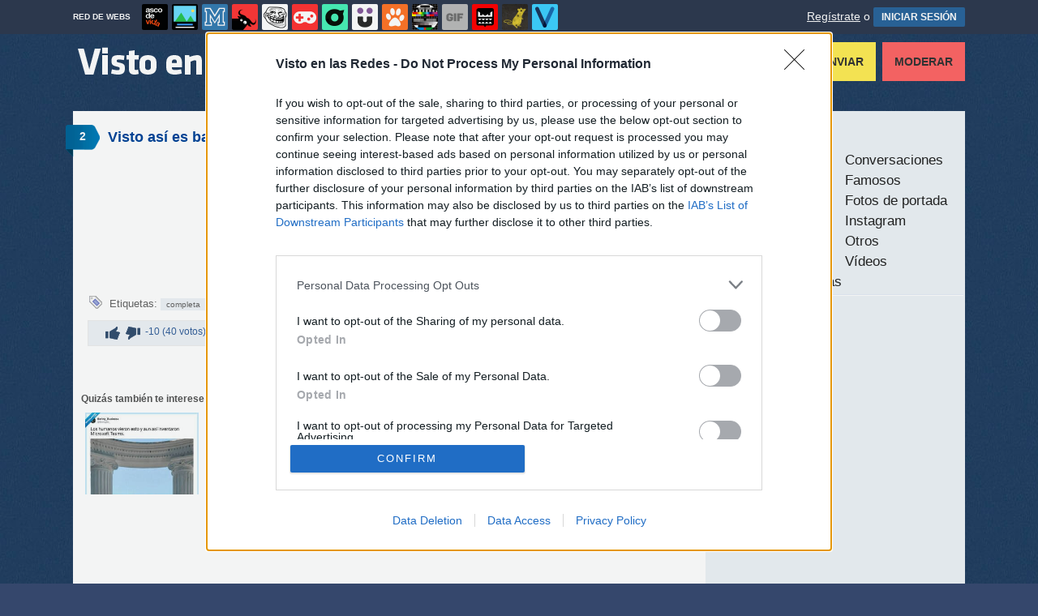

--- FILE ---
content_type: text/html; charset=utf-8
request_url: https://www.vistoenlasredes.com/videos/visto-asi-es-bastante-ridiculo-por-eldelosx
body_size: 9256
content:
<!DOCTYPE html PUBLIC "-//W3C//DTD XHTML 1.0 Transitional//EN" "http://www.w3.org/TR/xhtml1/DTD/xhtml1-transitional.dtd">
<html xmlns="http://www.w3.org/1999/xhtml" xml:lang="ES" lang="ES" xmlns:fb="http://www.facebook.com/2008/fbml" xmlns:og="http://ogp.me/ns#">

<head>
<meta http-equiv="content-type" content="text/html; charset=UTF-8" />
<meta http-equiv="cache-control" content="no-cache">
<meta http-equiv="pragma" content="no-cache">
<meta http-equiv="expires" content="-1">

<meta name="author" content="vistoenlasredes.com" />
<meta name="owner" content="vistoenlasredes.com" />
<meta name="language" content="ES" />
<meta name="rating" content="General" />
<meta name="robots" content="index, follow" />
<meta name="title" content="VEF &gt; Visto en las Redes &gt; Visto as&iacute; es bastante rid&iacute;culo, por @Eldelosx" />
<meta name="description" content="Visto as&iacute; es bastante rid&iacute;culo, por @Eldelosx" />
<meta name="keywords" content="completa,humanos,tierra,vuelta,sol,gambas,videos"/>


	<meta property="fb:admins" content="100009909161202" />
	<meta property="fb:app_id" content="667214560471766" />
	<meta property="fb:page_id" content="129678277042607" />
	<meta property="og:locale" content="es_ES" />
	<meta property="og:site_name" content="Visto en las Redes" />
	<meta property="og:url" content="https://www.vistoenlasredes.com/videos/visto-asi-es-bastante-ridiculo-por-eldelosx" />
	<meta property="og:type" content="article" />
	<meta property="og:title" content="Visto as&iacute; es bastante rid&iacute;culo, por @Eldelosx" />
	<meta property="og:description" content="Por Chuckbass" />
	<meta property="og:image" content="https://statics.memondo.com/p/99/vefs/2023/01/VEF_1343843_2e53d0e3730d4f2584d11a10973d5600_videos_visto_asi_es_bastante_ridiculo_por_eldelosx_thumb_fb.jpg?cb=4442572" />
	<meta property="og:image:width" content="940" />
	<meta property="og:image:height" content="492" />
		<meta property="twitter:card" content="summary_large_image" />
	<meta property="twitter:site" content="vistoenlasredes" />
	<meta property="twitter:creator" content="@vistoenlasredes" />
	<meta property="twitter:title" content="Visto as&iacute; es bastante rid&iacute;culo, por @Eldelosx" />
	<meta property="twitter:description" content="Por Chuckbass" />
	<meta property="twitter:image" content="https://statics.memondo.com/p/99/vefs/2023/01/VEF_1343843_2e53d0e3730d4f2584d11a10973d5600_videos_visto_asi_es_bastante_ridiculo_por_eldelosx_thumb_fb.jpg?cb=4442572" />
	<meta property="twitter:domain" content="vistoenlasredes.com" />
	
<meta name="google-site-verification" content="6nqkeGfWsZyy-Z_vyfQwtbCVQAvFIePOu4g20HEnAHE" />

			<link rel="stylesheet" media="screen" type="text/css" href="https://statics.memondo.com/vistoenlasredes/css/vef_1715241318.css" />
	<!--[if IE]>
<link rel="stylesheet" href="https://statics.memondo.com/vistoenlasredes/css/IE6.css" type="text/css" />
<script type="text/javascript" src="https://statics.memondo.com/vistoenlasredes/js/iepngfix_tilebg.js"></script>
<![endif]-->
<!--[if lt IE 8]>
<link rel="stylesheet" href="https://statics.memondo.com/vistoenlasredes/css/IE7.css" type="text/css" />
<![endif]-->
<!--[if IE 8]>
<link rel="stylesheet" href="https://statics.memondo.com/vistoenlasredes/css/IE8.css" type="text/css" />
<![endif]-->

<link rel="shortcut icon" href="https://statics.vistoenlasredes.com/images/favicon.gif" />
<link rel="alternate" type="application/rss+xml" title="S&iacute;guenos v&iacute;a RSS" href="http://feeds2.feedburner.com/VistoEnFacebook" />

	<script>
        var dyn_next_url = 'https://www.vistoenlasredes.com/twitter/otro-ano-de-mierda-por-supermanumolina?dyn_loading=1&dyn_loading_comments=0&dyn_loading_recommended=0';
        var current_keywords = '';
        var requestsForNewPage = requestsForNewPage || [];
        var pageNumber = 0;
	</script>

<!-- Facebook Pixel Code -->
<script>
!function(f,b,e,v,n,t,s){if(f.fbq)return;n=f.fbq=function(){n.callMethod?
n.callMethod.apply(n,arguments):n.queue.push(arguments)};if(!f._fbq)f._fbq=n;
n.push=n;n.loaded=!0;n.version='2.0';n.queue=[];t=b.createElement(e);t.async=!0;
t.src=v;s=b.getElementsByTagName(e)[0];s.parentNode.insertBefore(t,s)}(window,
document,'script','//connect.facebook.net/en_US/fbevents.js');

fbq('init', '1148165025200069');
fbq('track', "PageView");</script>
<noscript><img height="1" width="1" style="display:none"
src="https://www.facebook.com/tr?id=1148165025200069&ev=PageView&noscript=1"
/></noscript>
<!-- End Facebook Pixel Code -->

<script type="text/javascript" language="javascript">

	var DOCUMENT_ROOT = 'https://www.vistoenlasredes.com';
	var USERNAME_MIN_LENGTH = 3;
	var USERNAME_MAX_LENGTH = 50;
	var COMMENT_HIGH_RATE = 30;
	var COMMENT_LOW_RATE = -25;
	var RECAPTCHA_PUBLICKEY = '6Le7vCMTAAAAAKbTlvmJTLzfK0pOwX2tuhqHge_u';

	var RecaptchaOptions = {
		theme: 'clean'
	};

</script>
<script async src="https://sc-devel.s3.eu-central-1.amazonaws.com/sc-tagmanager/memondo.js"></script>


<title>VEF &gt; Visto en las Redes &gt; Visto as&iacute; es bastante rid&iacute;culo, por @Eldelosx</title>
<script type='text/javascript'>
var googletag = googletag || {};
googletag.cmd = googletag.cmd || [];
var abp;
    var Keyword = ["completa","humanos","tierra","vuelta","sol","gambas","videos","mpost"];
</script>


<script type="text/javascript" language="javascript">var hash_me = 'b6efd6f20d2d11f042b0be8c32db280791ef7233'</script>

<script>
var DOMContentLoaded = function () { var r=document.readyState; if(typeof jQuery !== 'undefined' && (r=='loaded'||r=='interactive'||r=='complete')) jQuery.ready(); else setTimeout(DOMContentLoaded,100); };
if ( document.addEventListener ) document.addEventListener( "DOMContentLoaded", DOMContentLoaded, false );
else if ( document.attachEvent ) document.attachEvent("onreadystatechange", DOMContentLoaded);
</script>

</head>

<body>

	<div id="fb-root"></div>

<a id="to_top" class="to_top" href="#to_top">Arriba</a>


	<div class="mnd-bar">
	<div class="page-width">
		<button class="mnd-logo btn-expand-mnd-sites">
			
			RED DE WEBS		</button>
		<ul class="site-list">
													<li>
				<a href="https://www.ascodevida.com/?mref=3" title="Asco de vida">
					<div class="favicon adv "></div>
					<span>Asco de vida</span>
				</a>
			</li>
														<li>
				<a href="https://www.cuantarazon.com/?mref=3" title="Cuánta razón">
					<div class="favicon cr "></div>
					<span>Cuánta razón</span>
				</a>
			</li>
														<li>
				<a href="https://www.memedeportes.com/?mref=3" title="Memedeportes">
					<div class="favicon mmd "></div>
					<span>Memedeportes</span>
				</a>
			</li>
																					<li>
				<a href="https://www.asivaespana.com/?mref=3" title="Así va España">
					<div class="favicon ave "></div>
					<span>Así va España</span>
				</a>
			</li>
														<li>
				<a href="https://www.cuantocabron.com/?mref=3" title="Cuánto cabrón">
					<div class="favicon cc "></div>
					<span>Cuánto cabrón</span>
				</a>
			</li>
														<li>
				<a href="https://www.vrutal.com/?mref=3" title="Vrutal">
					<div class="favicon vru "></div>
					<span>Vrutal</span>
				</a>
			</li>
														<li>
				<a href="http://www.cribeo.com/?mref=3" title="Cribeo">
					<div class="favicon cri "></div>
					<span>Cribeo</span>
				</a>
			</li>
														<li>
				<a href="https://www.humorenserie.com/?mref=3" title="Humor en serie">
					<div class="favicon hes "></div>
					<span>Humor en serie</span>
				</a>
			</li>
														<li>
				<a href="https://www.cuantafauna.com/?mref=3" title="Cuánta Fauna">
					<div class="favicon cf "></div>
					<span>Cuánta Fauna</span>
				</a>
			</li>
														<li>
				<a href="https://www.notengotele.com/?mref=3" title="No tengo tele">
					<div class="favicon ntt "></div>
					<span>No tengo tele</span>
				</a>
			</li>
														<li>
				<a href="https://www.vayagif.com/?mref=3" title="Vaya gif">
					<div class="favicon gif "></div>
					<span>Vaya gif</span>
				</a>
			</li>
														<li>
				<a href="https://www.teniaquedecirlo.com/?mref=3" title="Tenía que decirlo">
					<div class="favicon tqd "></div>
					<span>Tenía que decirlo</span>
				</a>
			</li>
														<li>
				<a href="https://www.ahorradororata.com/?mref=3" title="Ahorrador o rata">
					<div class="favicon aor "></div>
					<span>Ahorrador o rata</span>
				</a>
			</li>
														<li>
				<a href="https://www.viralizalo.com/?mref=3" title="Viralizalo">
					<div class="favicon vir "></div>
					<span>Viralizalo</span>
				</a>
			</li>
												</ul>
		<button class="mnd-toggle btn-toggle-mnd-sites">
			<svg class="icon icon-plus" viewBox="0 0 24 24">
				<path d="M21 9h-6v-6c0-1.656-1.344-3-3-3s-3 1.344-3 3l0.106 6h-6.106c-1.656 0-3 1.344-3 3s1.344 3 3 3l6.106-0.107-0.106 6.107c0 1.656 1.344 3 3 3s3-1.344 3-3v-6.107l6 0.107c1.656 0 3-1.344 3-3s-1.344-3-3-3z"/>
			</svg>
		</button>
		<button class="mnd-toggle btn-collapse-mnd-sites">
			<svg class="icon icon-plus" viewBox="0 0 24 24">
				<path d="M21 9h-6v-6c0-1.656-1.344-3-3-3s-3 1.344-3 3l0.106 6h-6.106c-1.656 0-3 1.344-3 3s1.344 3 3 3l6.106-0.107-0.106 6.107c0 1.656 1.344 3 3 3s3-1.344 3-3v-6.107l6 0.107c1.656 0 3-1.344 3-3s-1.344-3-3-3z"/>
			</svg>
		</button>
		<div class="user desktop-only">
			
										<a href="https://www.vistoenlasredes.com/registro" class="btn-signup" >Regístrate</a> o <a href="https://www.vistoenlasredes.com/login" class="btn btn-signin">INICIAR SESIÓN</a>
						
		</div>
	</div>
</div>







<div id="header">
	<div id="headerContainer">
		<div id="logo"><a href="https://www.vistoenlasredes.com" title=""></a></div>
        <div id="menu">
           	<ul id="nav">
               	<li><a href="https://www.vistoenlasredes.com/ultimos" title="Los últimos VEFS recibidos" class="current">Últimos</a></li>
				<li><a href="https://www.vistoenlasredes.com/top/dia" title="Si son los VEFS m&aacute;s votados ser&aacute; por algo &#191;no?">Los mejores</a></li>
               	<li><a href="https://www.vistoenlasredes.com/aleatorio" title="&#191;Est&aacute;s aburrido? Mira VEFS aleatoriamente">Aleatorios</a></li>
               	<li class="especial"><a href="https://www.vistoenlasredes.com/enviar" title="¿Tienes algo interesante para publicar? ¡Envíanoslo!"> Enviar</a></li>
               	<li class="red"><a href="https://www.vistoenlasredes.com/moderar" title="Modera VEFs">Moderar</a></li>
               </ul>
        </div>
	</div>
		<div class="clear"></div>
</div>
<div class="clear"></div>

<div class="banner_header" style="margin:15px auto 15px auto;text-align:center;">
	
					<!-- BANNER: mega_generico --><!-- Memondo_Vistoenlasredes_Search_TCL -->
<div id='div-gpt-ad-1425994562597-0' style='display:none;'>
<script type='text/javascript'>
googletag.cmd.push(function() { googletag.display('div-gpt-ad-1425994562597-0'); });
</script>
</div>
			
</div>


	<div id="container">

		<div id="main">

			<div class="box story">

	<a class="tag" href="https://www.vistoenlasredes.com/videos/visto-asi-es-bastante-ridiculo-por-eldelosx#comments_title" title="2 comentarios">2</a>
 
	<div class="pre">
		Enviado por <a href="https://www.vistoenlasredes.com/usuarios/chuckbass">chuckbass</a> el  1 ene 2023, 14:31	   
    </div>    
    
	<h2 class="storyTitle"><a href="https://www.vistoenlasredes.com/videos/visto-asi-es-bastante-ridiculo-por-eldelosx">Visto así es bastante ridículo, por @Eldelosx</a></h2>

    

			<br />
		<div class="share-btns up">
			<div class="facebook">
				<img class="fb-share-button-static" data-url="https://www.vistoenlasredes.com/videos/visto-asi-es-bastante-ridiculo-por-eldelosx" alt="Compartir en Facebook" src="https://s.memondo.com/images/facebook_button_share.png">


			</div>

			
						<div class="twitter">
				<a target="_blank" href="https://twitter.com/intent/tweet?url=https://www.vistoenlasredes.com/videos/visto-asi-es-bastante-ridiculo-por-eldelosx&amp;text=Visto así es bastante ridículo, por @Eldelosx...&amp;via=vistoenlasredes">
    <img alt="Compartir en Twitter" src="https://s.memondo.com/images/twitter_button_share.png">

</a>

			</div>
			
		</div>
	

	

    <div class="story_content" style="text-align: center; padding: 30px 10px">
    <a href="https://www.vistoenlasredes.com/videos/visto-asi-es-bastante-ridiculo-por-eldelosx" class="veflink">

        <blockquote class="twitter-video" data-status="hidden"><p lang="es" dir="ltr">*la tierra da una vuelta completa al sol*<br><br>los humanos: <a href="https://t.co/HL0clQybGx">pic.twitter.com/HL0clQybGx</a></p>&mdash; Delos⚡ (@Eldelosx) <a href="https://twitter.com/Eldelosx/status/1609236066757640194?ref_src=twsrc%5Etfw">December 31, 2022</a></blockquote>
<script async src="//platform.twitter.com/widgets.js" charset="utf-8"></script>
    
	
    </div>

					
	
	
	
        
	
        
    
    	<div class="tags">
		Etiquetas: 
				<a href="https://www.vistoenlasredes.com/busqueda/0/completa">completa</a>
				<a href="https://www.vistoenlasredes.com/busqueda/0/humanos">humanos</a>
				<a href="https://www.vistoenlasredes.com/busqueda/0/tierra">tierra</a>
				<a href="https://www.vistoenlasredes.com/busqueda/0/vuelta">vuelta</a>
				<a href="https://www.vistoenlasredes.com/busqueda/0/sol">sol</a>
				<a href="https://www.vistoenlasredes.com/busqueda/0/gambas">gambas</a>
			</div>
	
	    	
	    <div class="meta">
		<div class="votes 1343843">
        	<span><span id="vota_bueno_1343843"><a href="" rel="1343843,15,1" class="vote good_vote"></a></span>  <span id="vota_malo_1343843"><a href="" rel="1343843,25,2" class="vote bad_vote"></a></span> -10 (40 votos)</span>
        	 
        </div>


	

	<div class="sharers" tabindex="0">
						<a class="button_pinterest" title="Compartir en Pinterest" href="http://www.pinterest.com/pin/create/button/?url=https://www.vistoenlasredes.com/videos/visto-asi-es-bastante-ridiculo-por-eldelosx&media=https://statics.memondo.com/p/99/vefs/2023/01/VEF_1343843_2e53d0e3730d4f2584d11a10973d5600_videos_visto_asi_es_bastante_ridiculo_por_eldelosx_thumb.jpg?cb=4442572&description=Visto así es bastante ridículo, por @Eldelosx" target="_blank">
				<span class="share_button share_button_pinterest"><span class="at_a11y">Compartir en Pinterest</span></span>
			</a>
			
						<a class="button_tumblr" title="Compartir en Tumblr" href="http://tumblr.com/share/link?v=3&u=https%3A%2F%2Fwww.vistoenlasredes.com%2Fvideos%2Fvisto-asi-es-bastante-ridiculo-por-eldelosx&t=Visto así es bastante ridículo, por @Eldelosx&s=" target="_blank">
				<span class="share_button share_button_tumblr"><span class="at_a11y">Compartir en tumblr</span></span>
			</a>
						<a class="button_google" title="Compartir en Google+" href="https://plus.google.com/share?url=https://www.vistoenlasredes.com/videos/visto-asi-es-bastante-ridiculo-por-eldelosx" target="_blank">
				<span class="share_button share_button_google"><span class="at_a11y">Compartir en Google+</span></span>
			</a>
			<a class="button_meneame" title="Compartir en Menéame" href="http://www.meneame.net/login.php?return=/submit.php?url=https://www.vistoenlasredes.com/videos/visto-asi-es-bastante-ridiculo-por-eldelosx" target="_blank">
				<span class="share_button share_button_meneame"><span class="at_a11y">Compartir en meneame</span></span>
			</a>
		</div>
					<div class="right share_butt" style="margin-right:7px;">
				<a target="_blank" href="https://twitter.com/intent/tweet?url=https://www.vistoenlasredes.com/videos/visto-asi-es-bastante-ridiculo-por-eldelosx&amp;text=Visto así es bastante ridículo, por @Eldelosx...&amp;via=vistoenlasredes">
    <img alt="Compartir en Twitter" src="https://s.memondo.com/images/twitter_button_share.png">

</a>

			</div>
			<div class="right" style="margin-right:7px">
				<img class="fb-share-button-static" data-url="https://www.vistoenlasredes.com/videos/visto-asi-es-bastante-ridiculo-por-eldelosx" alt="Compartir en Facebook" src="https://s.memondo.com/images/facebook_button_share.png">


			</div>
			


       
		
    	<div class="clear"></div>
		
    </div>            
    <div class="clear"></div>
	<div class="report_entry">
		<a href="https://www.vistoenlasredes.com/reportar/1343843">Reportar por inapropiado</a>
	</div>
</div>


	<div class="left also_interested" style="padding-right:20px;border-right:5px solid #C8D5E8">
		<h2>Quizás también te interese:</h2>
					<a href="https://www.vistoenlasredes.com/twitter/y-aun-asi-sigues-encendiendo-la-camara-en-las-reuniones-de-las-800-por-boringbiz" title="Enlace a Y aún así sigues encendiendo la cámara en las reuniones de las 8:00, por @BoringBiz_"><img src="https://statics.memondo.com/p/99/vefs/2025/12/VEF_1710312_9dd4981ffb4240679eb89a235e16e23c_twitter_y_aun_asi_sigues_encendiendo_la_camara_en_las_reuniones_de_las_800_por_boringbiz_thumb_1.jpg?cb=5472952" alt="Enlace a Y aún así sigues encendiendo la cámara en las reuniones de las 8:00, por @BoringBiz_" /></a>
					<a href="https://www.vistoenlasredes.com/twitter/cuando-el-presupuesto-de-navidad-lo-pone-recursos-humanos-y-no-hollywood-por-larrywalters" title="Enlace a Cuando el presupuesto de Navidad lo pone Recursos Humanos y no Hollywood, por @LarryWalters_"><img src="https://statics.memondo.com/p/99/vefs/2025/12/VEF_1710723_c312e0613c7c4b44aa6beb5b85bb335f_twitter_cuando_el_presupuesto_de_navidad_lo_pone_recursos_humanos_y_no_hollywood_por_larrywalters_thumb_1.jpg?cb=3000702" alt="Enlace a Cuando el presupuesto de Navidad lo pone Recursos Humanos y no Hollywood, por @LarryWalters_" /></a>
					<a href="https://www.vistoenlasredes.com/twitter/yo-volviendo-al-gym-en-enero-con-el-mismo-cuerpo-pero-mas-cara-de-verguenza-por-xcesiox" title="Enlace a Yo volviendo al gym en enero con el mismo cuerpo, pero más cara de vergüenza, por @xCesiox"><img src="https://statics.memondo.com/p/99/vefs/2025/12/VEF_1711080_248998a9095443659ae4800dd1dd9f2c_twitter_yo_volviendo_al_gym_en_enero_con_el_mismo_cuerpo_pero_mas_cara_de_verguenza_por_xcesiox_thumb_1.jpg?cb=7243991" alt="Enlace a Yo volviendo al gym en enero con el mismo cuerpo, pero más cara de vergüenza, por @xCesiox" /></a>
			</div>

	<div class="left also_interested" style="padding-left:20px">
		<h2>Vídeo relacionado:</h2>
		
					<a href="https://www.notengotele.com/humor/review-de-la-tierra" title="Enlace a Review de la Tierra"><img src="https://statics.memondo.com/p/99/ntts/2026/01/NTT_437347_6e900c39e83743998b321df088ea7140_humor_review_de_la_tierra_thumb_1.jpg?cb=2583177" alt="Enlace a Review de la Tierra" /></a>
			</div>

<div class="clear"></div>


	

	
		
					<div class="box expl" id="comments_title">

				<a class="tag"></a>
				<h1><span class="left">Comentarios</span> <a href="https://www.vistoenlasredes.com/videos/visto-asi-es-bastante-ridiculo-por-eldelosx" title="Ordenar seg&uacute;n mejores comentarios" class="petit">Ordenar por mejores comentarios</a> <a href="https://www.vistoenlasredes.com/videos/visto-asi-es-bastante-ridiculo-por-eldelosx/p/1/cronologico" title="Ordenar por orden cronológico" class="petit">Ordenar cronológicamente</a></h1>

				<span class="clear"></span>
			</div>

			
														<div class="box   comment_box  shadow_box " id="comment_1139277">		        	

		<div class="userbox"  id="1">

		<a class="" href="https://www.vistoenlasredes.com/usuarios/carlosjfort" title="¿Y este icono?"></a>

            <div class="avatar">
                <a href="https://www.vistoenlasredes.com/usuarios/carlosjfort" title="carlosjfort"><img src="https://statics.vistoenlasredes.com/images/avatars/avatar1.gif?1769000741" alt="" class="lazy_img" /></a>
                </div>
                <div class="userinfo">
                #1 por <a href="https://www.vistoenlasredes.com/usuarios/carlosjfort" title="carlosjfort">carlosjfort</a><br/> 3 ene 2023, 21:59
		</div>
			
               
            </div> 
        <p >Mucho mejor ser un amargado los 365 días del año, dónde va a parar.
	</p>    
	
	<div class="comment_reply" id="comment_reply_1139277" rel="1">
							</div>

	<div class="comment_feedback" id="comment_feedback_1139277">
		
			<a href="" title="A favor de este mensaje" class="comment_support vote_comment" rel="1139277,1"><small>A favor</small></a>	
			<a href="" title="En contra de este mensaje" class="comment_against vote_comment" rel="1139277,2"><small>En contra</small></a>						

		
			<span class="comment_votes positive">1</span><small>(1 voto) </small>
	</div>
    <div class="clear"></div>
    
    
    
	    
</div>
								
				
				

														<div class="box   comment_box  shadow_box " id="comment_1139349">		        	

		<div class="userbox"  id="2">

		<a class="" href="https://www.vistoenlasredes.com/usuarios/biologo84" title="¿Y este icono?"></a>

            <div class="avatar">
                <a href="https://www.vistoenlasredes.com/usuarios/biologo84" title="biologo84"><img src="https://avatars.memondo.com/960/9606af02a77ba8238656405b9ea0292d_small.jpg?1769000741" alt="" class="lazy_img" /></a>
                </div>
                <div class="userinfo">
                #2 por <a href="https://www.vistoenlasredes.com/usuarios/biologo84" title="biologo84">biologo84</a><br/> 4 ene 2023, 01:10
		</div>
			
               
            </div> 
        <p >Definición correcta: la tierra da una vuelta al sol desde la ultima celebración.
	</p>    
	
	<div class="comment_reply" id="comment_reply_1139349" rel="2">
							</div>

	<div class="comment_feedback" id="comment_feedback_1139349">
		
			<a href="" title="A favor de este mensaje" class="comment_support vote_comment" rel="1139349,1"><small>A favor</small></a>	
			<a href="" title="En contra de este mensaje" class="comment_against vote_comment" rel="1139349,2"><small>En contra</small></a>						

		
			<span class="comment_votes positive">1</span><small>(1 voto) </small>
	</div>
    <div class="clear"></div>
    
    
    
	    
</div>
								
				
				

			
							
	


	
			<div class="box expl">
		<a class="tag"></a>
		<h1>Deja tu comentario</h1>

		
							Necesitas tener una cuenta en <span class="blue">VistoenlasRedes.com</span> para poder dejar comentarios. <br/><br/>
				<a href="https://www.vistoenlasredes.com/registro" title="Registra tu cuenta">&#161;Registra tu cuenta ahora!</a>
						</div>
		
	

<div class="banner_footer" style="margin-bottom: 15px;">

<!-- BANNER: footer_generico --><!-- Memondo_Vistoenlasredes_Search_BCL -->
<div id='div-gpt-ad-1425994474647-0' style='display:none;'>
<script type='text/javascript'>
googletag.cmd.push(function() { googletag.display('div-gpt-ad-1425994474647-0'); });
</script>
</div>
<!-- Memondo_Vistoenlasredes_Search_BCL out-of-page -->
<div id='div-gpt-ad-1425994474647-0-oop' style='display:none;'>
<script type='text/javascript'>
googletag.cmd.push(function() { googletag.display('div-gpt-ad-1425994474647-0-oop'); });
</script>
</div>
</div>



		</div><!-- end main -->

		<div id="sidebar">

    <div id="navigation">

        <div class="section">


            <h1>Categorías</h1>

            <ul>
				                <li><a href="https://www.vistoenlasredes.com/aplicaciones" class="nav_li">Aplicaciones</a></li>
                                <li><a href="https://www.vistoenlasredes.com/conversaciones" class="nav_li">Conversaciones</a></li>
                                <li><a href="https://www.vistoenlasredes.com/estados" class="nav_li">Estados</a></li>
                                <li><a href="https://www.vistoenlasredes.com/famosos" class="nav_li">Famosos</a></li>
                                <li><a href="https://www.vistoenlasredes.com/fotos" class="nav_li">Fotos</a></li>
                                <li><a href="https://www.vistoenlasredes.com/fotos_de_portada" class="nav_li">Fotos de portada</a></li>
                                <li><a href="https://www.vistoenlasredes.com/grupos" class="nav_li">Grupos y Fans</a></li>
                                <li><a href="https://www.vistoenlasredes.com/instagram" class="nav_li">Instagram</a></li>
                                <li><a href="https://www.vistoenlasredes.com/movil" class="nav_li">Móvil</a></li>
                                <li><a href="https://www.vistoenlasredes.com/otros" class="nav_li">Otros</a></li>
                                <li><a href="https://www.vistoenlasredes.com/twitter" class="nav_li">Twitter</a></li>
                                <li><a href="https://www.vistoenlasredes.com/videos" class="nav_li">Vídeos</a></li>
                                <li><a href="https://www.vistoenlasredes.com/yahoo_respuestas" class="nav_li">Yahoo Respuestas</a></li>
                            </ul>

   			<div class="separator"></div>

			<div class="banner_navigation">
		        
			    							<!-- BANNER: roba_generico --><!-- Memondo_Vistoenlasredes_Search_TR2 -->
<div id='div-gpt-ad-1425994594781-0' style='display:none;'>
<script type='text/javascript'>
googletag.cmd.push(function() { googletag.display('div-gpt-ad-1425994594781-0'); });
</script>
</div>
								    
			</div>
			

   			<div class="separator"></div>
            <h1 id="search_">B&uacute;squeda</h1>
            <div id="search">
                <form name="searchBox" id="searchBox" action="https://www.vistoenlasredes.com/busqueda" method="post">
                    <input type="text" name="text" value="" />
                    <input type="submit" name="submitBusqueda" value="Buscar" class="submit" />
                    <span class="block"><a href="https://www.vistoenlasredes.com/busqueda_avanzada">B&uacute;squeda avanzada</a></span>
                    <input type="hidden" value="3bc0e6e5077316a67e8f11ab921b604df7d7964ee953fe001d034d3dd98b3b3a" name="token_form" />
                </form>
            </div>

            <div class="separator"></div>
			<div id="subscribe">
				<ul class="subscribe_icons">
					<li class="subscribe_facebook"><a target="_blank" rel="nofollow" href="http://www.facebook.com/vistoenlasredesoficial">Facebook</a></li>
					<li class="subscribe_rss"><a target="_blank" rel="nofollow" href="http://feeds.feedburner.com/VistoEnFacebook">RSS</a></li>
					<li class="subscribe_email"><a target="_blank" rel="nofollow" href="http://feedburner.google.com/fb/a/mailverify?uri=VistoEnFacebook&amp;loc=es_ES">Email</a></li>
				</ul> <!--end .subscribe_icons-->

				<div class="clear"></div>
			</div>

            <div class="separator"></div>
            <div class="clear"></div>

            <h1>El mejor <strong>VEF</strong> de ayer</h1>

            <div class="best_rated">
				<a href="https://www.vistoenlasredes.com/twitter/muy-inteligente-pero-para-cerrar-la-puerta-ya-necesitas-el-plan-premium-por-sanketon2" title="Muy inteligente, pero para cerrar la puerta ya necesitas el plan Premium, por @sanketon2"><img src="https://statics.memondo.com/p/99/vefs/2026/01/VEF_1712644_3c914073b6bd43749c6379448f529af1_twitter_muy_inteligente_pero_para_cerrar_la_puerta_ya_necesitas_el_plan_premium_por_sanketon2_thumb.jpg?cb=4296605" alt="Mejor vef de ayer" width="300" /></a>
            </div>

			<div class="clear"></div>
			<div class="separator"></div>

            <h1>Hace un año en <strong>VEF</strong></h1>

            <div class="best_rated">
				<a href="" title=""><img src="" alt="Mejor vef de hace un año" width="300" /></a>
            </div>

            <div class="clear"></div>
			<div class="separator"></div>

            

            <h1>Nube de etiquetas</h1>
 			<div id="tags">
            <a href="https://www.vistoenlasredes.com/busqueda/0/falso" style="font-size: 20px" title="4 vefs con la etiqueta falso">falso</a> <a href="https://www.vistoenlasredes.com/busqueda/0/coche" style="font-size: 20px" title="4 vefs con la etiqueta coche">coche</a> <a href="https://www.vistoenlasredes.com/busqueda/0/trabajo" style="font-size: 32px" title="7 vefs con la etiqueta trabajo">trabajo</a> <a href="https://www.vistoenlasredes.com/busqueda/0/reflexión" style="font-size: 20px" title="4 vefs con la etiqueta reflexión">reflexión</a> <a href="https://www.vistoenlasredes.com/busqueda/0/situación" style="font-size: 16px" title="3 vefs con la etiqueta situación">situación</a> <a href="https://www.vistoenlasredes.com/busqueda/0/precio" style="font-size: 20px" title="4 vefs con la etiqueta precio">precio</a> <a href="https://www.vistoenlasredes.com/busqueda/0/familia" style="font-size: 20px" title="4 vefs con la etiqueta familia">familia</a> <a href="https://www.vistoenlasredes.com/busqueda/0/generacion" style="font-size: 16px" title="3 vefs con la etiqueta generacion">generacion</a> <a href="https://www.vistoenlasredes.com/busqueda/0/sarcasmo" style="font-size: 16px" title="3 vefs con la etiqueta sarcasmo">sarcasmo</a> <a href="https://www.vistoenlasredes.com/busqueda/0/hija" style="font-size: 12px" title="2 vefs con la etiqueta hija">hija</a> <a href="https://www.vistoenlasredes.com/busqueda/0/conversacion" style="font-size: 16px" title="3 vefs con la etiqueta conversacion">conversacion</a> <a href="https://www.vistoenlasredes.com/busqueda/0/calle" style="font-size: 16px" title="3 vefs con la etiqueta calle">calle</a> <a href="https://www.vistoenlasredes.com/busqueda/0/dormir" style="font-size: 16px" title="3 vefs con la etiqueta dormir">dormir</a> <a href="https://www.vistoenlasredes.com/busqueda/0/ia" style="font-size: 16px" title="3 vefs con la etiqueta ia">ia</a> <a href="https://www.vistoenlasredes.com/busqueda/0/gimnasio" style="font-size: 12px" title="2 vefs con la etiqueta gimnasio">gimnasio</a> <a href="https://www.vistoenlasredes.com/busqueda/0/infancia" style="font-size: 12px" title="2 vefs con la etiqueta infancia">infancia</a> <a href="https://www.vistoenlasredes.com/busqueda/0/comida" style="font-size: 20px" title="4 vefs con la etiqueta comida">comida</a> <a href="https://www.vistoenlasredes.com/busqueda/0/españa" style="font-size: 16px" title="3 vefs con la etiqueta españa">españa</a> <a href="https://www.vistoenlasredes.com/busqueda/0/fotos" style="font-size: 16px" title="3 vefs con la etiqueta fotos">fotos</a> <a href="https://www.vistoenlasredes.com/busqueda/0/trump" style="font-size: 28px" title="6 vefs con la etiqueta trump">trump</a> <a href="https://www.vistoenlasredes.com/busqueda/0/hipoteca" style="font-size: 16px" title="3 vefs con la etiqueta hipoteca">hipoteca</a> <a href="https://www.vistoenlasredes.com/busqueda/0/parking" style="font-size: 12px" title="2 vefs con la etiqueta parking">parking</a> <a href="https://www.vistoenlasredes.com/busqueda/0/empleo" style="font-size: 12px" title="2 vefs con la etiqueta empleo">empleo</a> <a href="https://www.vistoenlasredes.com/busqueda/0/groenlandia" style="font-size: 24px" title="5 vefs con la etiqueta groenlandia">groenlandia</a> <a href="https://www.vistoenlasredes.com/busqueda/0/julio iglesias" style="font-size: 16px" title="3 vefs con la etiqueta julio iglesias">julio iglesias</a> <a href="https://www.vistoenlasredes.com/busqueda/0/padre" style="font-size: 20px" title="4 vefs con la etiqueta padre">padre</a> <a href="https://www.vistoenlasredes.com/busqueda/0/oferta" style="font-size: 16px" title="3 vefs con la etiqueta oferta">oferta</a> <a href="https://www.vistoenlasredes.com/busqueda/0/dinero" style="font-size: 16px" title="3 vefs con la etiqueta dinero">dinero</a> <a href="https://www.vistoenlasredes.com/busqueda/0/pago" style="font-size: 16px" title="3 vefs con la etiqueta pago">pago</a> <a href="https://www.vistoenlasredes.com/busqueda/0/enero" style="font-size: 28px" title="6 vefs con la etiqueta enero">enero</a> <a href="https://www.vistoenlasredes.com/busqueda/0/comparación" style="font-size: 16px" title="3 vefs con la etiqueta comparación">comparación</a> <a href="https://www.vistoenlasredes.com/busqueda/0/relajación" style="font-size: 16px" title="3 vefs con la etiqueta relajación">relajación</a> <a href="https://www.vistoenlasredes.com/busqueda/0/publicidad" style="font-size: 16px" title="3 vefs con la etiqueta publicidad">publicidad</a> <a href="https://www.vistoenlasredes.com/busqueda/0/moda" style="font-size: 20px" title="4 vefs con la etiqueta moda">moda</a> <a href="https://www.vistoenlasredes.com/busqueda/0/ayuda" style="font-size: 16px" title="3 vefs con la etiqueta ayuda">ayuda</a> <a href="https://www.vistoenlasredes.com/busqueda/0/hijos" style="font-size: 24px" title="5 vefs con la etiqueta hijos">hijos</a> <a href="https://www.vistoenlasredes.com/busqueda/0/gato" style="font-size: 16px" title="3 vefs con la etiqueta gato">gato</a> <a href="https://www.vistoenlasredes.com/busqueda/0/niño" style="font-size: 16px" title="3 vefs con la etiqueta niño">niño</a> <a href="https://www.vistoenlasredes.com/busqueda/0/frío" style="font-size: 12px" title="2 vefs con la etiqueta frío">frío</a> <a href="https://www.vistoenlasredes.com/busqueda/0/2026" style="font-size: 24px" title="5 vefs con la etiqueta 2026">2026</a> 
			</div>

   			<div class="separator"></div>
            <div class="clear"></div>
			<div style="background:#FFF">
			<div class="fb-page" data-href="https://www.facebook.com/vistoenlasredesoficial" data-small-header="false" data-adapt-container-width="true" data-hide-cover="false" data-show-facepile="true" data-show-posts="false"><div class="fb-xfbml-parse-ignore"><blockquote cite="https://www.facebook.com/vistoenlasredesoficial"><a href="https://www.facebook.com/vistoenlasredesoficial">Visto en Facebook</a></blockquote></div></div>	
			</div>

			<div class="clear"></div>

			<div id="navigation_footer">
	<a href="https://www.vistoenlasredes.com/acercade" title="Acerca de esta p&aacute;gina">Acerca</a>
	<a href="http://memondonetwork.es/terminos-de-uso/" title="Todo lo que tienes que saber acerca de los t&eacute;rminos de uso">T&eacute;rminos</a>
	<a href="http://memondonetwork.es/politica-de-privacidad/" title="Pol&iacute;tica de Privacidad">Privacidad</a>
	<a href="http://memondonetwork.es/politica-de-cookies/" title="Pol&iacute;tica de Cookies">Cookies</a>
	<a href="https://www.vistoenlasredes.com/faq" title="Preguntas frecuentes">FAQ</a>
	<a href="http://app.memondo.com" rel="external">APP</a><br/>
	<a href="http://www.memondonetwork.es" title="Memondo Network" rel="external">Memondo Network &copy; 2026</a><br/>
	</div>


			<div class="clear"></div>
			<div class="separator"></div>

			<div class="banner_navigation">
				
											<!-- BANNER: roba_inferior_generico --><!-- Memondo_Vistoenlasredes_Search_BR2 -->
<div id='div-gpt-ad-1425994522283-0' style='display:none;'>
<script type='text/javascript'>
googletag.cmd.push(function() { googletag.display('div-gpt-ad-1425994522283-0'); });
</script>
</div>
									
			</div>
			

        </div>

    </div><!-- end navigation -->

</div>


		<div class="clear"></div>

	</div>

    
<script rel="nofollow">
  var my_insertion_machine_state=0;function my_insertion_machine(d, s, id, src, sync, delay, onload, mutator) {
  var js, fjs = d.getElementsByTagName(s)[++my_insertion_machine_state];
  if (d.getElementById(id)) return;
  js = d.createElement(s); if(id) js.id = id;
  if(!sync) js.async = true;
  js.type = 'text/javascript';
  if(onload) js.onload = onload;
  js.src = src;
  if(mutator) mutator(js);
  if(delay) {
    setTimeout(function() { fjs.parentNode.insertBefore(js, fjs); }, delay);
  } else
    fjs.parentNode.insertBefore(js, fjs);
}
</script>

<!--Adblock Check--> 
<script type="text/javascript" src="https://statics.memondo.com/vistoenlasredes/js_common/adtest.js"></script> 
<!--End Adblock Check-->

<!-- Google Tag Manager -->
<noscript><iframe src="//www.googletagmanager.com/ns.html?id=GTM-N6LGNR"
height="0" width="0" style="display:none;visibility:hidden" rel="nofollow"></iframe></noscript>
<script rel="nofollow"> var dataLayer=dataLayer||[]; dataLayer.push({'gtm.start':new Date().getTime(),event:'gtm.js'});
my_insertion_machine(document, 'script', null, '//www.googletagmanager.com/gtm.js?id=GTM-N6LGNR',null,50, null, function(js) {js.setAttribute('rel','nofollow');});
</script>
<!-- End Google Tag Manager -->



<script>

my_insertion_machine(document, 'script', null, 'https://statics.memondo.com/vistoenlasredes/js/vef_1715241318.js', null, null, function() {

	//my_insertion_machine(document, 'script', null, 'http://www.google.com/recaptcha/api/js/recaptcha_ajax.js', null, null, function() {
my_insertion_machine(document, 'script', null, 'https://www.google.com/recaptcha/api.js?hl=es&onload=onRecaptchaReady&render=explicit', null, null, function() {



	





});



});

</script>

<script>
  window.fbAsyncInit = function() {
    FB.init({
      appId            : '667214560471766',
      autoLogAppEvents : true,
      xfbml            : true,
      version          : 'v2.11'
    });
  };

  (function(d, s, id){
     var js, fjs = d.getElementsByTagName(s)[0];
     if (d.getElementById(id)) {return;}
     js = d.createElement(s); js.id = id;
     js.src = "https://connect.facebook.net/en_US/sdk.js";
     fjs.parentNode.insertBefore(js, fjs);
   }(document, 'script', 'facebook-jssdk'));
</script>


<script>
window.twttr = (function(d, s, id) {
 var js, fjs = d.getElementsByTagName(s)[0],
	 t = window.twttr || {};
 if (d.getElementById(id)) return t;
 js = d.createElement(s);
 js.id = id;
 js.src = "https://platform.twitter.com/widgets.js";
 fjs.parentNode.insertBefore(js, fjs);

 t._e = [];
 t.ready = function(f) {
	 t._e.push(f);
 };

 return t;
}(document, "script", "twitter-wjs"));
</script>





<input type="hidden" value="3bc0e6e5077316a67e8f11ab921b604df7d7964ee953fe001d034d3dd98b3b3a" id="token_form" />





    
</body>
</html>

--- FILE ---
content_type: text/html; charset=UTF-8
request_url: https://mc.memondo.com/ajax/mc.php
body_size: 4
content:
f55511ea91c0dcb68dd6ff5b429726ad

--- FILE ---
content_type: text/html; charset=UTF-8
request_url: https://mc.memondo.com/ajax/mc.php
body_size: 4
content:
54c59f2d2b5676c02f207c3ca75c43c2

--- FILE ---
content_type: text/html; charset=utf-8
request_url: https://www.vistoenlasredes.com/twitter/otro-ano-de-mierda-por-supermanumolina?dyn_loading=1&dyn_loading_comments=0&dyn_loading_recommended=0
body_size: 2362
content:
<script>
	posts = [];
</script>
		<div class="dyn-page" id="dyn-1343493-otro-ano-de-mierda-por-supermanumolina">
		<div class="box story">

	<a class="tag" href="https://www.vistoenlasredes.com/twitter/otro-ano-de-mierda-por-supermanumolina#comments_title" title="0 comentarios">0</a>
 
	<div class="pre">
		Enviado por <a href="https://www.vistoenlasredes.com/usuarios/kidnash">kidnash</a> el  1 ene 2023, 03:22	   
    </div>    
    
	<h2 class="storyTitle"><a href="https://www.vistoenlasredes.com/twitter/otro-ano-de-mierda-por-supermanumolina">Otro año de mierda, por @supermanumolina</a></h2>

    

			<br />
		<div class="share-btns up">
			<div class="facebook">
				<img class="fb-share-button-static" data-url="https://www.vistoenlasredes.com/twitter/otro-ano-de-mierda-por-supermanumolina" alt="Compartir en Facebook" src="https://s.memondo.com/images/facebook_button_share.png">


			</div>

			
						<div class="twitter">
				<a target="_blank" href="https://twitter.com/intent/tweet?url=https://www.vistoenlasredes.com/twitter/otro-ano-de-mierda-por-supermanumolina&amp;text=Otro año de mierda, por @supermanumolina...&amp;via=vistoenlasredes">
    <img alt="Compartir en Twitter" src="https://s.memondo.com/images/twitter_button_share.png">

</a>

			</div>
			
		</div>
	

	

    <div class="story_content" style="text-align: center; padding: 30px 10px">
    <a href="https://www.vistoenlasredes.com/twitter/otro-ano-de-mierda-por-supermanumolina" class="veflink">

        <img src="https://statics.memondo.com/p/99/vefs/2023/01/VEF_1343493_095a9350aa97474eb23da7fd4b9b5885_twitter_otro_ano_de_mierda_por_supermanumolina.jpg?cb=5434324" alt="2023,friends,mood,phoebe,odiar" title="Otro a&ntilde;o de mierda, por @supermanumolina" />
    
	
    </div>

		<p>Vía: <a href="https://twitter.com/SuperManuMolina/status/1609323785819144192" title="Visitar Tweet" class="blue" rel="external">https://twitter.com/SuperManuMolina/status/1609323785819144192</a></p><br/>			
	
	
	
        
	
        
    
    	<div class="tags">
		Etiquetas: 
				<a href="https://www.vistoenlasredes.com/busqueda/0/2023">2023</a>
				<a href="https://www.vistoenlasredes.com/busqueda/0/friends">friends</a>
				<a href="https://www.vistoenlasredes.com/busqueda/0/mood">mood</a>
				<a href="https://www.vistoenlasredes.com/busqueda/0/phoebe">phoebe</a>
				<a href="https://www.vistoenlasredes.com/busqueda/0/odiar">odiar</a>
			</div>
	
	    	
	    <div class="meta">
		<div class="votes 1343493">
        	<span><span id="vota_bueno_1343493"><a href="" rel="1343493,25,1" class="vote good_vote"></a></span>  <span id="vota_malo_1343493"><a href="" rel="1343493,14,2" class="vote bad_vote"></a></span> +11 (39 votos)</span>
        	 
        </div>


	

	<div class="sharers" tabindex="0">
						<a class="button_pinterest" title="Compartir en Pinterest" href="http://www.pinterest.com/pin/create/button/?url=https://www.vistoenlasredes.com/twitter/otro-ano-de-mierda-por-supermanumolina&media=https://statics.memondo.com/p/99/vefs/2023/01/VEF_1343493_095a9350aa97474eb23da7fd4b9b5885_twitter_otro_ano_de_mierda_por_supermanumolina_thumb.jpg?cb=5434324&description=Otro año de mierda, por @supermanumolina" target="_blank">
				<span class="share_button share_button_pinterest"><span class="at_a11y">Compartir en Pinterest</span></span>
			</a>
			
						<a class="button_tumblr" title="Compartir en Tumblr" href="http://tumblr.com/share/link?v=3&u=https%3A%2F%2Fwww.vistoenlasredes.com%2Ftwitter%2Fotro-ano-de-mierda-por-supermanumolina&t=Otro año de mierda, por @supermanumolina&s=" target="_blank">
				<span class="share_button share_button_tumblr"><span class="at_a11y">Compartir en tumblr</span></span>
			</a>
						<a class="button_google" title="Compartir en Google+" href="https://plus.google.com/share?url=https://www.vistoenlasredes.com/twitter/otro-ano-de-mierda-por-supermanumolina" target="_blank">
				<span class="share_button share_button_google"><span class="at_a11y">Compartir en Google+</span></span>
			</a>
			<a class="button_meneame" title="Compartir en Menéame" href="http://www.meneame.net/login.php?return=/submit.php?url=https://www.vistoenlasredes.com/twitter/otro-ano-de-mierda-por-supermanumolina" target="_blank">
				<span class="share_button share_button_meneame"><span class="at_a11y">Compartir en meneame</span></span>
			</a>
		</div>
					<div class="right share_butt" style="margin-right:7px;">
				<a target="_blank" href="https://twitter.com/intent/tweet?url=https://www.vistoenlasredes.com/twitter/otro-ano-de-mierda-por-supermanumolina&amp;text=Otro año de mierda, por @supermanumolina...&amp;via=vistoenlasredes">
    <img alt="Compartir en Twitter" src="https://s.memondo.com/images/twitter_button_share.png">

</a>

			</div>
			<div class="right" style="margin-right:7px">
				<img class="fb-share-button-static" data-url="https://www.vistoenlasredes.com/twitter/otro-ano-de-mierda-por-supermanumolina" alt="Compartir en Facebook" src="https://s.memondo.com/images/facebook_button_share.png">


			</div>
			


       
		
    	<div class="clear"></div>
		
    </div>            
    <div class="clear"></div>
	<div class="report_entry">
		<a href="https://www.vistoenlasredes.com/reportar/1343493">Reportar por inapropiado</a>
	</div>
</div>




<div class="clear"></div>







	</div>
	<script>
		posts.push({page_selector:"#dyn-1343493-otro-ano-de-mierda-por-supermanumolina",kws:["2023","friends","mood","phoebe","odiar","twitter"]});
	</script>
		<div class="dyn-page" id="dyn-1343960-no-han-pasado-ni-dos-dias-por-estebansevillaa">
		<div class="box story">

	<a class="tag" href="https://www.vistoenlasredes.com/twitter/no-han-pasado-ni-dos-dias-por-estebansevillaa#comments_title" title="0 comentarios">0</a>
 
	<div class="pre">
		Enviado por <a href="https://www.vistoenlasredes.com/usuarios/123despasito">123despasito</a> el  1 ene 2023, 20:31	   
    </div>    
    
	<h2 class="storyTitle"><a href="https://www.vistoenlasredes.com/twitter/no-han-pasado-ni-dos-dias-por-estebansevillaa">No han pasado ni dos días, por @estebansevillaa</a></h2>

    

			<br />
		<div class="share-btns up">
			<div class="facebook">
				<img class="fb-share-button-static" data-url="https://www.vistoenlasredes.com/twitter/no-han-pasado-ni-dos-dias-por-estebansevillaa" alt="Compartir en Facebook" src="https://s.memondo.com/images/facebook_button_share.png">


			</div>

			
						<div class="twitter">
				<a target="_blank" href="https://twitter.com/intent/tweet?url=https://www.vistoenlasredes.com/twitter/no-han-pasado-ni-dos-dias-por-estebansevillaa&amp;text=No han pasado ni dos días, por @estebansevillaa...&amp;via=vistoenlasredes">
    <img alt="Compartir en Twitter" src="https://s.memondo.com/images/twitter_button_share.png">

</a>

			</div>
			
		</div>
	

	

    <div class="story_content" style="text-align: center; padding: 30px 10px">
    <a href="https://www.vistoenlasredes.com/twitter/no-han-pasado-ni-dos-dias-por-estebansevillaa" class="veflink">

        <img src="https://statics.memondo.com/p/99/vefs/2023/01/VEF_1343960_5cf6fe4c718c446a914abba678628dc8_twitter_no_han_pasado_ni_dos_dias_por_estebansevillaa.jpg?cb=6717695" alt="cagarla,esperar,ansias,2024" title="No han pasado ni dos d&iacute;as, por @estebansevillaa" />
    
	
    </div>

		<p>Vía: <a href="https://twitter.com/estebansevillaa/status/1609431017399504900" title="Visitar Tweet" class="blue" rel="external">https://twitter.com/estebansevillaa/status/1609431017399504900</a></p><br/>			
	
	
	
        
	
        
    
    	<div class="tags">
		Etiquetas: 
				<a href="https://www.vistoenlasredes.com/busqueda/0/cagarla">cagarla</a>
				<a href="https://www.vistoenlasredes.com/busqueda/0/esperar">esperar</a>
				<a href="https://www.vistoenlasredes.com/busqueda/0/ansias">ansias</a>
				<a href="https://www.vistoenlasredes.com/busqueda/0/2024">2024</a>
			</div>
	
	    	
	    <div class="meta">
		<div class="votes 1343960">
        	<span><span id="vota_bueno_1343960"><a href="" rel="1343960,41,1" class="vote good_vote"></a></span>  <span id="vota_malo_1343960"><a href="" rel="1343960,11,2" class="vote bad_vote"></a></span> +30 (52 votos)</span>
        	 
        </div>


	

	<div class="sharers" tabindex="0">
						<a class="button_pinterest" title="Compartir en Pinterest" href="http://www.pinterest.com/pin/create/button/?url=https://www.vistoenlasredes.com/twitter/no-han-pasado-ni-dos-dias-por-estebansevillaa&media=https://statics.memondo.com/p/99/vefs/2023/01/VEF_1343960_5cf6fe4c718c446a914abba678628dc8_twitter_no_han_pasado_ni_dos_dias_por_estebansevillaa_thumb.jpg?cb=6717695&description=No han pasado ni dos días, por @estebansevillaa" target="_blank">
				<span class="share_button share_button_pinterest"><span class="at_a11y">Compartir en Pinterest</span></span>
			</a>
			
						<a class="button_tumblr" title="Compartir en Tumblr" href="http://tumblr.com/share/link?v=3&u=https%3A%2F%2Fwww.vistoenlasredes.com%2Ftwitter%2Fno-han-pasado-ni-dos-dias-por-estebansevillaa&t=No han pasado ni dos días, por @estebansevillaa&s=" target="_blank">
				<span class="share_button share_button_tumblr"><span class="at_a11y">Compartir en tumblr</span></span>
			</a>
						<a class="button_google" title="Compartir en Google+" href="https://plus.google.com/share?url=https://www.vistoenlasredes.com/twitter/no-han-pasado-ni-dos-dias-por-estebansevillaa" target="_blank">
				<span class="share_button share_button_google"><span class="at_a11y">Compartir en Google+</span></span>
			</a>
			<a class="button_meneame" title="Compartir en Menéame" href="http://www.meneame.net/login.php?return=/submit.php?url=https://www.vistoenlasredes.com/twitter/no-han-pasado-ni-dos-dias-por-estebansevillaa" target="_blank">
				<span class="share_button share_button_meneame"><span class="at_a11y">Compartir en meneame</span></span>
			</a>
		</div>
					<div class="right share_butt" style="margin-right:7px;">
				<a target="_blank" href="https://twitter.com/intent/tweet?url=https://www.vistoenlasredes.com/twitter/no-han-pasado-ni-dos-dias-por-estebansevillaa&amp;text=No han pasado ni dos días, por @estebansevillaa...&amp;via=vistoenlasredes">
    <img alt="Compartir en Twitter" src="https://s.memondo.com/images/twitter_button_share.png">

</a>

			</div>
			<div class="right" style="margin-right:7px">
				<img class="fb-share-button-static" data-url="https://www.vistoenlasredes.com/twitter/no-han-pasado-ni-dos-dias-por-estebansevillaa" alt="Compartir en Facebook" src="https://s.memondo.com/images/facebook_button_share.png">


			</div>
			


       
		
    	<div class="clear"></div>
		
    </div>            
    <div class="clear"></div>
	<div class="report_entry">
		<a href="https://www.vistoenlasredes.com/reportar/1343960">Reportar por inapropiado</a>
	</div>
</div>




<div class="clear"></div>







	</div>
	<script>
		posts.push({page_selector:"#dyn-1343960-no-han-pasado-ni-dos-dias-por-estebansevillaa",kws:["cagarla","esperar","ansias","2024","twitter"]});
	</script>
		<div class="dyn-page" id="dyn-1344253-el-ganador-del-fin-de-ano-2022-por-lau24">
		<div class="box story">

	<a class="tag" href="https://www.vistoenlasredes.com/twitter/el-ganador-del-fin-de-ano-2022-por-lau24#comments_title" title="1 comentarios">1</a>
 
	<div class="pre">
		Enviado por <a href="https://www.vistoenlasredes.com/usuarios/nomedigas">nomedigas</a> el  2 ene 2023, 08:31	   
    </div>    
    
	<h2 class="storyTitle"><a href="https://www.vistoenlasredes.com/twitter/el-ganador-del-fin-de-ano-2022-por-lau24">El ganador del fin de año 2022, por @__lau24</a></h2>

    

			<br />
		<div class="share-btns up">
			<div class="facebook">
				<img class="fb-share-button-static" data-url="https://www.vistoenlasredes.com/twitter/el-ganador-del-fin-de-ano-2022-por-lau24" alt="Compartir en Facebook" src="https://s.memondo.com/images/facebook_button_share.png">


			</div>

			
						<div class="twitter">
				<a target="_blank" href="https://twitter.com/intent/tweet?url=https://www.vistoenlasredes.com/twitter/el-ganador-del-fin-de-ano-2022-por-lau24&amp;text=El ganador del fin de año 2022, por @__lau24...&amp;via=vistoenlasredes">
    <img alt="Compartir en Twitter" src="https://s.memondo.com/images/twitter_button_share.png">

</a>

			</div>
			
		</div>
	

	

    <div class="story_content" style="text-align: center; padding: 30px 10px">
    <a href="https://www.vistoenlasredes.com/twitter/el-ganador-del-fin-de-ano-2022-por-lau24" class="veflink">

        <img src="https://statics.memondo.com/p/99/vefs/2023/01/VEF_1344253_f8e7f901ec62435aad2c902ad17a9597_twitter_el_ganador_del_fin_de_ano_2022_por_lau24.jpg?cb=780154" alt="campanadas,esperando,cotill&oacute;n,adorable,vestido,abuelo" title="El ganador del fin de a&ntilde;o 2022, por @__lau24" />
    
	
    </div>

		<p>Vía: <a href="https://twitter.com/__lau24/status/1609571589129109505" title="Visitar Tweet" class="blue" rel="external">https://twitter.com/__lau24/status/1609571589129109505</a></p><br/>			
	
	
	
        
	
        
    
    	<div class="tags">
		Etiquetas: 
				<a href="https://www.vistoenlasredes.com/busqueda/0/campanadas">campanadas</a>
				<a href="https://www.vistoenlasredes.com/busqueda/0/esperando">esperando</a>
				<a href="https://www.vistoenlasredes.com/busqueda/0/cotillón">cotillón</a>
				<a href="https://www.vistoenlasredes.com/busqueda/0/adorable">adorable</a>
				<a href="https://www.vistoenlasredes.com/busqueda/0/vestido">vestido</a>
				<a href="https://www.vistoenlasredes.com/busqueda/0/abuelo">abuelo</a>
			</div>
	
	    	
	    <div class="meta">
		<div class="votes 1344253">
        	<span><span id="vota_bueno_1344253"><a href="" rel="1344253,51,1" class="vote good_vote"></a></span>  <span id="vota_malo_1344253"><a href="" rel="1344253,15,2" class="vote bad_vote"></a></span> +36 (66 votos)</span>
        	 
        </div>


	

	<div class="sharers" tabindex="0">
						<a class="button_pinterest" title="Compartir en Pinterest" href="http://www.pinterest.com/pin/create/button/?url=https://www.vistoenlasredes.com/twitter/el-ganador-del-fin-de-ano-2022-por-lau24&media=https://statics.memondo.com/p/99/vefs/2023/01/VEF_1344253_f8e7f901ec62435aad2c902ad17a9597_twitter_el_ganador_del_fin_de_ano_2022_por_lau24_thumb.jpg?cb=780154&description=El ganador del fin de año 2022, por @__lau24" target="_blank">
				<span class="share_button share_button_pinterest"><span class="at_a11y">Compartir en Pinterest</span></span>
			</a>
			
						<a class="button_tumblr" title="Compartir en Tumblr" href="http://tumblr.com/share/link?v=3&u=https%3A%2F%2Fwww.vistoenlasredes.com%2Ftwitter%2Fel-ganador-del-fin-de-ano-2022-por-lau24&t=El ganador del fin de año 2022, por @__lau24&s=" target="_blank">
				<span class="share_button share_button_tumblr"><span class="at_a11y">Compartir en tumblr</span></span>
			</a>
						<a class="button_google" title="Compartir en Google+" href="https://plus.google.com/share?url=https://www.vistoenlasredes.com/twitter/el-ganador-del-fin-de-ano-2022-por-lau24" target="_blank">
				<span class="share_button share_button_google"><span class="at_a11y">Compartir en Google+</span></span>
			</a>
			<a class="button_meneame" title="Compartir en Menéame" href="http://www.meneame.net/login.php?return=/submit.php?url=https://www.vistoenlasredes.com/twitter/el-ganador-del-fin-de-ano-2022-por-lau24" target="_blank">
				<span class="share_button share_button_meneame"><span class="at_a11y">Compartir en meneame</span></span>
			</a>
		</div>
					<div class="right share_butt" style="margin-right:7px;">
				<a target="_blank" href="https://twitter.com/intent/tweet?url=https://www.vistoenlasredes.com/twitter/el-ganador-del-fin-de-ano-2022-por-lau24&amp;text=El ganador del fin de año 2022, por @__lau24...&amp;via=vistoenlasredes">
    <img alt="Compartir en Twitter" src="https://s.memondo.com/images/twitter_button_share.png">

</a>

			</div>
			<div class="right" style="margin-right:7px">
				<img class="fb-share-button-static" data-url="https://www.vistoenlasredes.com/twitter/el-ganador-del-fin-de-ano-2022-por-lau24" alt="Compartir en Facebook" src="https://s.memondo.com/images/facebook_button_share.png">


			</div>
			


       
		
    	<div class="clear"></div>
		
    </div>            
    <div class="clear"></div>
	<div class="report_entry">
		<a href="https://www.vistoenlasredes.com/reportar/1344253">Reportar por inapropiado</a>
	</div>
</div>




<div class="clear"></div>







	</div>
	<script>
		posts.push({page_selector:"#dyn-1344253-el-ganador-del-fin-de-ano-2022-por-lau24",kws:["campanadas","esperando","cotillón","adorable","vestido","abuelo","twitter"]});
	</script>
		<script>
	    dyn_next_url = 'https://www.vistoenlasredes.com/videos/tremendo-el-mundo-no-olvida-le-han-puesto-collarin-al-oso-polar-de-la-cabalgata-de-reyes-de-cadiz-por-fireheart13?dyn_loading=1&dyn_loading_comments=0&dyn_loading_recommended=0';
			    for(var i=0;i<posts.length;i++) requestsForNewPage.push(posts[i]);
	</script>


--- FILE ---
content_type: application/javascript; charset=utf-8
request_url: https://fundingchoicesmessages.google.com/f/AGSKWxV3K_t5ez74pRcoKxzl_f9PuyACRPMmWfM4Ggp7T-VlZBschVkK5QfysaHhhX0NyuKJvGLqkU3XjQHU4H0BBaSMfEkYihUmIKmL6NbTNCjbbP4aCKvWNpWPV7ayRd6ZNJnceAduB7IMvaiwWIZz68PZ7u4Noi3O6KipMqZB0_VjuQSPsYpvxpbO0Y9D/_/relatedads./google-adsense./adsplay./ad.slot.?banner.id=
body_size: -1293
content:
window['9d739919-eeb5-4c9d-aecf-9d017f01f5a2'] = true;

--- FILE ---
content_type: application/javascript; charset=UTF-8
request_url: https://www.googletagmanager.com/gtm.js?id=GTM-WBWFJ7M
body_size: 194815
content:

// Copyright 2012 Google Inc. All rights reserved.
 
(function(){

var data = {
"resource": {
  "version":"1013",
  
  "macros":[{"function":"__e"},{"function":"__e"},{"function":"__u","vtp_component":"URL","vtp_enableMultiQueryKeys":false,"vtp_enableIgnoreEmptyQueryParam":false},{"function":"__u","vtp_component":"HOST","vtp_enableMultiQueryKeys":false,"vtp_enableIgnoreEmptyQueryParam":false},{"function":"__u","vtp_component":"PATH","vtp_enableMultiQueryKeys":false,"vtp_enableIgnoreEmptyQueryParam":false},{"function":"__f","vtp_component":"URL"},{"function":"__e"}],
  "tags":[{"function":"__html","priority":101,"metadata":["map"],"once_per_event":true,"vtp_html":"\u003Cscript id=\"Ampliffy_Gtm_Tag_AHBSC\" type=\"text\/gtmscript\"\u003E(function(){var b=window.apstag,c={complete:1,ver:\"1.0\",nodes:[{asi:\"ampliffy.com\",sid:\"amp00009\",hp:1}]};Object.defineProperty(window,\"apstag\",{get:function(){return b},set:function(a){console.log(\"Intercepted attempt to modify window['apstag']\");if(typeof a._Q!==\"undefined\"){var d=a.init;a.init=function(){arguments\u0026\u0026typeof arguments[0]===\"object\"\u0026\u0026(arguments[0].schain=c,console.log(\"window['apstag']: \",arguments[0]));return d.apply(this,arguments)}}b=a;Object.defineProperty(window,\"apstag\",{value:b,\nwritable:!0,configurable:!0,enumerable:!0})},configurable:!0})})();\u003C\/script\u003E","vtp_supportDocumentWrite":false,"vtp_enableIframeMode":false,"vtp_enableEditJsMacroBehavior":false,"tag_id":57},{"function":"__html","priority":20,"metadata":["map"],"once_per_event":true,"vtp_html":"\u003Cscript id=\"Ampliffy_Gtm_Tag\" type=\"text\/gtmscript\"\u003Evar ampPTrie=ampPTrie||{};ampPTrie.nonGAM=\"dwqpindhhegktaszhqphtjflwfxokroorttefyrzx,gtjmodenbylijcczhqqkvzutmaetplfwmintgf,haxvkyqubvwenjervlncmskvdlmwifiddmikybjodugsm,mgteebhwjepksxmhrszdjyqrrqzzcqfyithgibpxiu\";\u003C\/script\u003E","vtp_supportDocumentWrite":false,"vtp_enableIframeMode":false,"vtp_enableEditJsMacroBehavior":false,"tag_id":56},{"function":"__html","priority":10,"metadata":["map"],"teardown_tags":["list",["tag",3,0]],"once_per_load":true,"vtp_html":"\u003Cscript type=\"text\/gtmscript\"\u003E(function(u,v){function C(b){this.time=b.time;this.target=b.target;this.rootBounds=b.rootBounds;this.boundingClientRect=b.boundingClientRect;this.intersectionRect=b.intersectionRect||B();this.isIntersecting=!!b.intersectionRect;b=this.boundingClientRect;b=b.width*b.height;var c=this.intersectionRect;c=c.width*c.height;this.intersectionRatio=b?c\/b:this.isIntersecting?1:0}function p(b,c){c=c||{};if(\"function\"!==typeof b)throw Error(\"callback must be a function\");if(c.root\u0026\u00261!==c.root.nodeType)throw Error(\"root must be an Element\");\nthis._checkForIntersections=F(this._checkForIntersections.bind(this),this.THROTTLE_TIMEOUT);this._callback=b;this._observationTargets=[];this._queuedEntries=[];this._rootMarginValues=this._parseRootMargin(c.rootMargin);this.thresholds=this._initThresholds(c.threshold);this.root=c.root||null;this.rootMargin=this._rootMarginValues.map(function(e){return e.value+e.unit}).join(\" \")}function F(b,c){var e=null;return function(){e||(e=setTimeout(function(){b();e=null},c))}}function G(b,c,e,f){\"function\"==\ntypeof b.addEventListener?b.addEventListener(c,e,f||!1):\"function\"==typeof b.attachEvent\u0026\u0026b.attachEvent(\"on\"+c,e)}function H(b,c,e,f){\"function\"==typeof b.removeEventListener?b.removeEventListener(c,e,f||!1):\"function\"==typeof b.detatchEvent\u0026\u0026b.detatchEvent(\"on\"+c,e)}function z(b){try{var c=b.getBoundingClientRect()}catch(e){}if(!c)return B();c.width\u0026\u0026c.height||(c={top:c.top,right:c.right,bottom:c.bottom,left:c.left,width:c.right-c.left,height:c.bottom-c.top});return c}function B(){return{top:0,bottom:0,\nleft:0,right:0,width:0,height:0}}function D(b,c){for(;c;){11==c.nodeType\u0026\u0026c.host\u0026\u0026(c=c.host);if(c==b)return!0;c=c.parentNode}return!1}if(!(\"IntersectionObserver\"in u\u0026\u0026\"IntersectionObserverEntry\"in u\u0026\u0026\"intersectionRatio\"in u.IntersectionObserverEntry.prototype)){var w=[];p.prototype.THROTTLE_TIMEOUT=100;p.prototype.POLL_INTERVAL=null;p.prototype.observe=function(b){if(!this._observationTargets.some(function(c){return c.element==b})){if(!b||1!==b.nodeType)throw Error(\"target must be an Element\");this._registerInstance();\nthis._observationTargets.push({element:b,entry:null});this._monitorIntersections()}};p.prototype.unobserve=function(b){this._observationTargets=this._observationTargets.filter(function(c){return c.element!=b});this._observationTargets.length||(this._unmonitorIntersections(),this._unregisterInstance())};p.prototype.disconnect=function(){this._observationTargets=[];this._unmonitorIntersections();this._unregisterInstance()};p.prototype.takeRecords=function(){var b=this._queuedEntries.slice();this._queuedEntries=\n[];return b};p.prototype._initThresholds=function(b){b=b||[0];Array.isArray(b)||(b=[b]);return b.sort().filter(function(c,e,f){if(\"number\"!==typeof c||isNaN(c)||0\u003Ec||1\u003Cc)throw Error(\"threshold must be a number between 0 and 1 inclusively\");return c!==f[e-1]})};p.prototype._parseRootMargin=function(b){b=b||\"0px\";b=b.split(\/\\s+\/).map(function(c){c=\/^(-?\\d*\\.?\\d+)(px|%)$\/.exec(c);if(!c)throw Error(\"rootMargin must be specified in pixels or percent\");return{value:parseFloat(c[1]),unit:c[2]}});b[1]=b[1]||\nb[0];b[2]=b[2]||b[0];b[3]=b[3]||b[1];return b};p.prototype._monitorIntersections=function(){this._monitoringIntersections||(this._monitoringIntersections=!0,this._checkForIntersections(),this.POLL_INTERVAL?this._monitoringInterval=setInterval(this._checkForIntersections,this.POLL_INTERVAL):(G(u,\"resize\",this._checkForIntersections,!0),G(v,\"scroll\",this._checkForIntersections,!0),\"MutationObserver\"in u\u0026\u0026(this._domObserver=new MutationObserver(this._checkForIntersections),this._domObserver.observe(v,\n{attributes:!0,childList:!0,characterData:!0,subtree:!0}))))};p.prototype._unmonitorIntersections=function(){this._monitoringIntersections\u0026\u0026(this._monitoringIntersections=!1,clearInterval(this._monitoringInterval),this._monitoringInterval=null,H(u,\"resize\",this._checkForIntersections,!0),H(v,\"scroll\",this._checkForIntersections,!0),this._domObserver\u0026\u0026(this._domObserver.disconnect(),this._domObserver=null))};p.prototype._checkForIntersections=function(){var b=this._rootIsInDom(),c=b?this._getRootRect():\nB();this._observationTargets.forEach(function(e){var f=e.element,r=z(f),q=this._rootContainsTarget(f),h=e.entry,n=b\u0026\u0026q\u0026\u0026this._computeTargetAndRootIntersection(f,c);e=e.entry=new C({time:u.performance\u0026\u0026performance.now\u0026\u0026performance.now(),target:f,boundingClientRect:r,rootBounds:c,intersectionRect:n});h?b\u0026\u0026q?this._hasCrossedThreshold(h,e)\u0026\u0026this._queuedEntries.push(e):h\u0026\u0026h.isIntersecting\u0026\u0026this._queuedEntries.push(e):this._queuedEntries.push(e)},this);this._queuedEntries.length\u0026\u0026this._callback(this.takeRecords(),\nthis)};p.prototype._computeTargetAndRootIntersection=function(b,c){if(\"none\"!==u.getComputedStyle(b).display){var e=z(b),f=e;b=b.parentNode;for(e=!1;!e;){var r=null;b==this.root||b==v.body||b==v.documentElement||1!=b.nodeType?(e=!0,r=c):\"visible\"!=u.getComputedStyle(b).overflow\u0026\u0026(r=z(b));if(r){var q=Math.max(r.top,f.top),h=Math.min(r.bottom,f.bottom),n=Math.max(r.left,f.left);f=Math.min(r.right,f.right);r=f-n;var A=h-q;f=0\u003C=r\u0026\u00260\u003C=A\u0026\u0026{top:q,bottom:h,left:n,right:f,width:r,height:A};if(!f)break}b=b.parentNode}return f}};\np.prototype._getRootRect=function(){if(this.root)var b=z(this.root);else{b=v.documentElement;var c=v.body;b={top:0,left:0,right:b.clientWidth||c.clientWidth,width:b.clientWidth||c.clientWidth,bottom:b.clientHeight||c.clientHeight,height:b.clientHeight||c.clientHeight}}return this._expandRectByRootMargin(b)};p.prototype._expandRectByRootMargin=function(b){var c=this._rootMarginValues.map(function(e,f){return\"px\"==e.unit?e.value:e.value*(f%2?b.width:b.height)\/100});c={top:b.top-c[0],right:b.right+c[1],\nbottom:b.bottom+c[2],left:b.left-c[3]};c.width=c.right-c.left;c.height=c.bottom-c.top;return c};p.prototype._hasCrossedThreshold=function(b,c){b=b\u0026\u0026b.isIntersecting?b.intersectionRatio||0:-1;c=c.isIntersecting?c.intersectionRatio||0:-1;if(b!==c)for(var e=0;e\u003Cthis.thresholds.length;e++){var f=this.thresholds[e];if(f==b||f==c||f\u003Cb!==f\u003Cc)return!0}};p.prototype._rootIsInDom=function(){return!this.root||D(v,this.root)};p.prototype._rootContainsTarget=function(b){return D(this.root||v,b)};p.prototype._registerInstance=\nfunction(){0\u003Ew.indexOf(this)\u0026\u0026w.push(this)};p.prototype._unregisterInstance=function(){var b=w.indexOf(this);-1!=b\u0026\u0026w.splice(b,1)};u.IntersectionObserver=p;u.IntersectionObserverEntry=C}})(window,document);\n(function(u,v){\"object\"===typeof exports\u0026\u0026\"undefined\"!==typeof module?module.exports=v():\"function\"===typeof define\u0026\u0026define.amd?define(v):u.ResizeObserver=v()})(this,function(){function u(a){for(var d=[],l=arguments.length-1;0\u003Cl--;)d[l]=arguments[l+1];return d.reduce(function(g,k){k=a[\"border-\"+k+\"-width\"];return g+(parseFloat(k)||0)},0)}var v=function(){function a(d,l){var g=-1;d.some(function(k,m){return k[0]===l?(g=m,!0):!1});return g}return\"undefined\"!==typeof Map?Map:function(){function d(){this.__entries__=\n[]}var l={size:{configurable:!0}};l.size.get=function(){return this.__entries__.length};d.prototype.get=function(g){g=a(this.__entries__,g);return(g=this.__entries__[g])\u0026\u0026g[1]};d.prototype.set=function(g,k){var m=a(this.__entries__,g);~m?this.__entries__[m][1]=k:this.__entries__.push([g,k])};d.prototype[\"delete\"]=function(g){var k=this.__entries__;g=a(k,g);~g\u0026\u0026k.splice(g,1)};d.prototype.has=function(g){return!!~a(this.__entries__,g)};d.prototype.clear=function(){this.__entries__.splice(0)};d.prototype.forEach=\nfunction(g,k){var m=this;void 0===k\u0026\u0026(k=null);var x=0;for(m=m.__entries__;x\u003Cm.length;x+=1){var y=m[x];g.call(k,y[1],y[0])}};Object.defineProperties(d.prototype,l);return d}()}(),C=\"undefined\"!==typeof window\u0026\u0026\"undefined\"!==typeof document\u0026\u0026window.document===document,p=\"undefined\"!==typeof global\u0026\u0026global.Math===Math?global:\"undefined\"!==typeof self\u0026\u0026self.Math===Math?self:\"undefined\"!==typeof window\u0026\u0026Math===Math?window:Function(\"return this\")(),F=function(){return\"function\"===typeof requestAnimationFrame?\nrequestAnimationFrame.bind(p):function(a){return setTimeout(function(){return a(Date.now())},1E3\/60)}}(),G=2,H=function(a,d){function l(){m\u0026\u0026(m=!1,a());x\u0026\u0026k()}function g(){F(l)}function k(){var E=Date.now();if(m){if(E-y\u003CG)return;x=!0}else m=!0,x=!1,setTimeout(g,d);y=E}var m=!1,x=!1,y=0;return k},z=20,B=\"top right bottom left width height size weight\".split(\" \"),D=\"undefined\"!==typeof MutationObserver,w=function(){this.mutationEventsAdded_=this.connected_=!1;this.mutationsObserver_=null;this.observers_=\n[];this.onTransitionEnd_=this.onTransitionEnd_.bind(this);this.refresh=H(this.refresh.bind(this),z)};w.prototype.addObserver=function(a){~this.observers_.indexOf(a)||this.observers_.push(a);this.connected_||this.connect_()};w.prototype.removeObserver=function(a){var d=this.observers_;a=d.indexOf(a);~a\u0026\u0026d.splice(a,1);!d.length\u0026\u0026this.connected_\u0026\u0026this.disconnect_()};w.prototype.refresh=function(){var a=this.updateObservers_();a\u0026\u0026this.refresh()};w.prototype.updateObservers_=function(){var a=this.observers_.filter(function(d){return d.gatherActive(),\nd.hasActive()});a.forEach(function(d){return d.broadcastActive()});return 0\u003Ca.length};w.prototype.connect_=function(){C\u0026\u0026!this.connected_\u0026\u0026(document.addEventListener(\"transitionend\",this.onTransitionEnd_),window.addEventListener(\"resize\",this.refresh),D?(this.mutationsObserver_=new MutationObserver(this.refresh),this.mutationsObserver_.observe(document,{attributes:!0,childList:!0,characterData:!0,subtree:!0})):(document.addEventListener(\"DOMSubtreeModified\",this.refresh),this.mutationEventsAdded_=\n!0),this.connected_=!0)};w.prototype.disconnect_=function(){C\u0026\u0026this.connected_\u0026\u0026(document.removeEventListener(\"transitionend\",this.onTransitionEnd_),window.removeEventListener(\"resize\",this.refresh),this.mutationsObserver_\u0026\u0026this.mutationsObserver_.disconnect(),this.mutationEventsAdded_\u0026\u0026document.removeEventListener(\"DOMSubtreeModified\",this.refresh),this.mutationsObserver_=null,this.connected_=this.mutationEventsAdded_=!1)};w.prototype.onTransitionEnd_=function(a){var d=a.propertyName;void 0===d\u0026\u0026\n(d=\"\");(a=B.some(function(l){return!!~d.indexOf(l)}))\u0026\u0026this.refresh()};w.getInstance=function(){this.instance_||(this.instance_=new w);return this.instance_};w.instance_=null;var b=function(a,d){for(var l=0,g=Object.keys(d);l\u003Cg.length;l+=1){var k=g[l];Object.defineProperty(a,k,{value:d[k],enumerable:!1,writable:!1,configurable:!0})}return a},c=function(a){return(a=a\u0026\u0026a.ownerDocument\u0026\u0026a.ownerDocument.defaultView)||p},e={x:0,y:0,width:0,height:0},f=function(){return\"undefined\"!==typeof SVGGraphicsElement?\nfunction(a){return a instanceof c(a).SVGGraphicsElement}:function(a){return a instanceof c(a).SVGElement\u0026\u0026\"function\"===typeof a.getBBox}}(),r=function(a){this.broadcastHeight=this.broadcastWidth=0;this.contentRect_={x:0,y:0,width:0,height:0};this.target=a};r.prototype.isActive=function(){var a=this.target;if(C)if(f(a))a=a.getBBox(),a={x:0,y:0,width:a.width,height:a.height};else{var d=a,l=d.clientWidth;a=d.clientHeight;if(l||a){var g=c(d).getComputedStyle(d);var k=g;for(var m=[\"top\",\"right\",\"bottom\",\n\"left\"],x={},y=0;y\u003Cm.length;y+=1){var E=m[y],I=k[\"padding-\"+E];x[E]=parseFloat(I)||0}k=x;E=k.left+k.right;m=k.top+k.bottom;x=parseFloat(g.width)||0;y=parseFloat(g.height)||0;\"border-box\"===g.boxSizing\u0026\u0026(Math.round(x+E)!==l\u0026\u0026(x-=u(g,\"left\",\"right\")+E),Math.round(y+m)!==a\u0026\u0026(y-=u(g,\"top\",\"bottom\")+m));d!==c(d).document.documentElement\u0026\u0026(d=Math.round(x+E)-l,a=Math.round(y+m)-a,1!==Math.abs(d)\u0026\u0026(x-=d),1!==Math.abs(a)\u0026\u0026(y-=a));a={x:k.left,y:k.top,width:x,height:y}}else a=e}else a=e;this.contentRect_=a;\nreturn a.width!==this.broadcastWidth||a.height!==this.broadcastHeight};r.prototype.broadcastRect=function(){var a=this.contentRect_;this.broadcastWidth=a.width;this.broadcastHeight=a.height;return a};var q=function(a,d){var l=d.x;var g=d.y,k=d.width;d=d.height;var m=\"undefined\"!==typeof DOMRectReadOnly?DOMRectReadOnly:Object;m=Object.create(m.prototype);b(m,{x:l,y:g,width:k,height:d,top:g,right:l+k,bottom:d+g,left:l});l=m;b(this,{target:a,contentRect:l})},h=function(a,d,l){this.activeObservations_=\n[];this.observations_=new v;if(\"function\"!==typeof a)throw new TypeError(\"The callback provided as parameter 1 is not a function.\");this.callback_=a;this.controller_=d;this.callbackCtx_=l};h.prototype.observe=function(a){if(!arguments.length)throw new TypeError(\"1 argument required, but only 0 present.\");if(\"undefined\"!==typeof Element\u0026\u0026Element instanceof Object){if(!(a instanceof c(a).Element))throw new TypeError('parameter 1 is not of type \"Element\".');var d=this.observations_;d.has(a)||(d.set(a,\nnew r(a)),this.controller_.addObserver(this),this.controller_.refresh())}};h.prototype.unobserve=function(a){if(!arguments.length)throw new TypeError(\"1 argument required, but only 0 present.\");if(\"undefined\"!==typeof Element\u0026\u0026Element instanceof Object){if(!(a instanceof c(a).Element))throw new TypeError('parameter 1 is not of type \"Element\".');var d=this.observations_;d.has(a)\u0026\u0026(d[\"delete\"](a),d.size||this.controller_.removeObserver(this))}};h.prototype.disconnect=function(){this.clearActive();this.observations_.clear();\nthis.controller_.removeObserver(this)};h.prototype.gatherActive=function(){var a=this;this.clearActive();this.observations_.forEach(function(d){d.isActive()\u0026\u0026a.activeObservations_.push(d)})};h.prototype.broadcastActive=function(){if(this.hasActive()){var a=this.callbackCtx_,d=this.activeObservations_.map(function(l){return new q(l.target,l.broadcastRect())});this.callback_.call(a,d,a);this.clearActive()}};h.prototype.clearActive=function(){this.activeObservations_.splice(0)};h.prototype.hasActive=\nfunction(){return 0\u003Cthis.activeObservations_.length};var n=\"undefined\"!==typeof WeakMap?new WeakMap:new v,A=function(a){if(!(this instanceof A))throw new TypeError(\"Cannot call a class as a function.\");if(!arguments.length)throw new TypeError(\"1 argument required, but only 0 present.\");var d=w.getInstance();d=new h(a,d,this);n.set(this,d)};[\"observe\",\"unobserve\",\"disconnect\"].forEach(function(a){A.prototype[a]=function(){return(d=n.get(this))[a].apply(d,arguments);var d}});var t=\"undefined\"!==typeof p.ResizeObserver?\np.ResizeObserver:p.ResizeObserver=A;return t});dataLayer.push({event:\"doneWithPolyfills\"});\"use strict\";\n(function(u){function v(){}function C(){}var p=String.fromCharCode,F={}.toString,G=F.call(u.SharedArrayBuffer),H=F(),z=u.Uint8Array,B=z||Array,D=z?ArrayBuffer:B,w=D.isView||function(f){return f\u0026\u0026\"length\"in f},b=F.call(D.prototype);D=C.prototype;var c=u.TextEncoder,e=new (z?Uint16Array:B)(32);v.prototype.decode=function(f){if(!w(f)){var r=F.call(f);if(r!==b\u0026\u0026r!==G\u0026\u0026r!==H)throw TypeError(\"Failed to execute 'decode' on 'TextDecoder': The provided value is not of type '(ArrayBuffer or ArrayBufferView)'\");f=\nz?new B(f):f||[]}for(var q=r=\"\",h=0,n=f.length|0,A=n-32|0,t,a,d=0,l=0,g,k=0,m=-1;h\u003Cn;){for(t=h\u003C=A?32:n-h|0;k\u003Ct;h=h+1|0,k=k+1|0){a=f[h]\u0026255;switch(a\u003E\u003E4){case 15:g=f[h=h+1|0]\u0026255;if(2!==g\u003E\u003E6||247\u003Ca){h=h-1|0;break}d=(a\u00267)\u003C\u003C6|g\u002663;l=5;a=256;case 14:g=f[h=h+1|0]\u0026255,d\u003C\u003C=6,d|=(a\u002615)\u003C\u003C6|g\u002663,l=2===g\u003E\u003E6?l+4|0:24,a=a+256\u0026768;case 13:case 12:g=f[h=h+1|0]\u0026255,d\u003C\u003C=6,d|=(a\u002631)\u003C\u003C6|g\u002663,l=l+7|0,h\u003Cn\u0026\u00262===g\u003E\u003E6\u0026\u0026d\u003E\u003El\u0026\u00261114112\u003Ed?(a=d,d=d-65536|0,0\u003C=d\u0026\u0026(m=(d\u003E\u003E10)+55296|0,a=(d\u00261023)+56320|0,31\u003Ek?(e[k]=m,k=k+1|0,m=-1):\n(g=m,m=a,a=g))):(a\u003E\u003E=8,h=h-a-1|0,a=65533),d=l=0,t=h\u003C=A?32:n-h|0;default:e[k]=a;continue;case 11:case 10:case 9:case 8:}e[k]=65533}q+=p(e[0],e[1],e[2],e[3],e[4],e[5],e[6],e[7],e[8],e[9],e[10],e[11],e[12],e[13],e[14],e[15],e[16],e[17],e[18],e[19],e[20],e[21],e[22],e[23],e[24],e[25],e[26],e[27],e[28],e[29],e[30],e[31]);32\u003Ek\u0026\u0026(q=q.slice(0,k-32|0));if(h\u003Cn){if(e[0]=m,k=~m\u003E\u003E\u003E31,m=-1,q.length\u003Cr.length)continue}else-1!==m\u0026\u0026(q+=p(m));r+=q;q=\"\"}return r};D.encode=function(f){f=void 0===f?\"\":\"\"+f;var r=f.length|\n0,q=new B((r\u003C\u003C1)+8|0),h,n=0,A=!z;for(h=0;h\u003Cr;h=h+1|0,n=n+1|0){var t=f.charCodeAt(h)|0;if(127\u003E=t)q[n]=t;else{if(2047\u003E=t)q[n]=192|t\u003E\u003E6;else{a:{if(55296\u003C=t)if(56319\u003E=t){var a=f.charCodeAt(h=h+1|0)|0;if(56320\u003C=a\u0026\u002657343\u003E=a){t=(t\u003C\u003C10)+a-56613888|0;if(65535\u003Ct){q[n]=240|t\u003E\u003E18;q[n=n+1|0]=128|t\u003E\u003E12\u002663;q[n=n+1|0]=128|t\u003E\u003E6\u002663;q[n=n+1|0]=128|t\u002663;continue}break a}t=65533}else 57343\u003E=t\u0026\u0026(t=65533);!A\u0026\u0026h\u003C\u003C1\u003Cn\u0026\u0026h\u003C\u003C1\u003C(n-7|0)\u0026\u0026(A=!0,a=new B(3*r),a.set(q),q=a)}q[n]=224|t\u003E\u003E12;q[n=n+1|0]=128|t\u003E\u003E6\u002663}q[n=n+1|0]=128|t\u002663}}return z?\nq.subarray(0,n):q.slice(0,n)};c||(u.TextDecoder=v,u.TextEncoder=C)})(\"undefined\"==typeof global?\"undefined\"==typeof self?this:self:global);\u003C\/script\u003E\n\u003Cscript type=\"text\/gtmscript\"\u003E(function(f){function p(a){a=a||\"\";if(a instanceof URLSearchParams||a instanceof p)a=a.toString();this[k]=r(a)}function v(a){var c={\"!\":\"%21\",\"'\":\"%27\",\"(\":\"%28\",\")\":\"%29\",\"~\":\"%7E\",\"%20\":\"+\",\"%00\":\"\\x00\"};return encodeURIComponent(a).replace(\/[!'\\(\\)~]|%20|%00\/g,function(b){return c[b]})}function t(a){return a.replace(\/[ +]\/g,\"%20\").replace(\/(%[a-f0-9]{2})+\/ig,function(c){return decodeURIComponent(c)})}function u(a){var c={next:function(){var b=a.shift();return{done:void 0===b,value:b}}};w\u0026\u0026(c[f.Symbol.iterator]=\nfunction(){return c});return c}function r(a){var c={};if(\"object\"===typeof a)if(x(a))for(var b=0;b\u003Ca.length;b++){var d=a[b];if(x(d)\u0026\u00262===d.length)n(c,d[0],d[1]);else throw new TypeError(\"Failed to construct 'URLSearchParams': Sequence initializer must only contain pair elements\");}else for(b in a)a.hasOwnProperty(b)\u0026\u0026n(c,b,a[b]);else for(0===a.indexOf(\"?\")\u0026\u0026(a=a.slice(1)),a=a.split(\"\\x26\"),b=0;b\u003Ca.length;b++){d=a[b];var g=d.indexOf(\"\\x3d\");-1\u003Cg?n(c,t(d.slice(0,g)),t(d.slice(g+1))):d\u0026\u0026n(c,t(d),\"\")}return c}\nfunction n(a,c,b){b=\"string\"===typeof b?b:null!==b\u0026\u0026void 0!==b\u0026\u0026\"function\"===typeof b.toString?b.toString():JSON.stringify(b);Object.prototype.hasOwnProperty.call(a,c)?a[c].push(b):a[c]=[b]}function x(a){return!!a\u0026\u0026\"[object Array]\"===Object.prototype.toString.call(a)}a:{try{if(f.URLSearchParams\u0026\u0026\"bar\"===(new f.URLSearchParams(\"foo\\x3dbar\")).get(\"foo\")){var h=f.URLSearchParams;break a}}catch(a){}h=null}var e=h\u0026\u0026\"a\\x3d1\"===(new h({a:1})).toString(),q=h\u0026\u0026\"+\"===(new h(\"s\\x3d%2B\")).get(\"s\"),k=\"__URLSearchParams__\",\ny=h?function(){var a=new h;a.append(\"s\",\" \\x26\");return\"s\\x3d+%26\"===a.toString()}():!0,l=p.prototype,w=!(!f.Symbol||!f.Symbol.iterator);h\u0026\u0026e\u0026\u0026q\u0026\u0026y||(l.append=function(a,c){n(this[k],a,c)},l[\"delete\"]=function(a){delete this[k][a]},l.get=function(a){var c=this[k];return this.has(a)?c[a][0]:null},l.getAll=function(a){var c=this[k];return this.has(a)?c[a].slice(0):[]},l.has=function(a){return Object.prototype.hasOwnProperty.call(this[k],a)},l.set=function(a,c){this[k][a]=[\"\"+c]},l.toString=function(){var a=\nthis[k],c=[],b,d;for(b in a){var g=v(b);var m=0;for(d=a[b];m\u003Cd.length;m++)c.push(g+\"\\x3d\"+v(d[m]))}return c.join(\"\\x26\")},q=!q,e=!q\u0026\u0026h\u0026\u0026!e\u0026\u0026f.Proxy,Object.defineProperty(f,\"URLSearchParams\",{value:e?new Proxy(h,{construct:function(a,c){return new a((new p(c[0])).toString())}}):p}),e=f.URLSearchParams.prototype,e.polyfill=!0,e.forEach=e.forEach||function(a,c){var b=r(this.toString());Object.getOwnPropertyNames(b).forEach(function(d){b[d].forEach(function(g){a.call(c,g,d,this)},this)},this)},e.sort=\ne.sort||function(){var a=r(this.toString()),c=[],b,d;for(b in a)c.push(b);c.sort();for(b=0;b\u003Cc.length;b++)this[\"delete\"](c[b]);for(b=0;b\u003Cc.length;b++){var g=c[b],m=a[g];for(d=0;d\u003Cm.length;d++)this.append(g,m[d])}},e.keys=e.keys||function(){var a=[];this.forEach(function(c,b){a.push(b)});return u(a)},e.values=e.values||function(){var a=[];this.forEach(function(c){a.push(c)});return u(a)},e.entries=e.entries||function(){var a=[];this.forEach(function(c,b){a.push([b,c])});return u(a)},w\u0026\u0026(e[f.Symbol.iterator]=\ne[f.Symbol.iterator]||e.entries))})(\"undefined\"!==typeof global?global:\"undefined\"!==typeof window?window:this);\u003C\/script\u003E\n(function(constructor) {\n  if (constructor \u0026amp;\u0026amp;\n      constructor.prototype \u0026amp;\u0026amp;\n      constructor.prototype.childElementCount == null) {\n    Object.defineProperty(constructor.prototype, \u0026#39;childElementCount\u0026#39;, {\n      get: function() {\n        var i = 0, count = 0, node, nodes = this.childNodes;\n        while (node = nodes[i++]) {\n          if (node.nodeType === 1) count++;\n        }\n        return count;\n      }\n    });\n  }\n})(window.Node || window.Element);\n","vtp_supportDocumentWrite":false,"vtp_enableIframeMode":false,"vtp_enableEditJsMacroBehavior":false,"tag_id":3},{"function":"__html","priority":9,"metadata":["map"],"teardown_tags":["list",["tag",4,0]],"once_per_load":true,"vtp_html":"\u003Cscript id=\"Ampliffy_Gtm_Tag_parameters\" type=\"text\/gtmscript\"\u003Egamptags_parameters=document.querySelectorAll('script[id\\x3d\"Ampliffy_Gtm_Tag_parameters\"]');for(var a=0;a\u003Cgamptags_parameters.length;a++)gamptags_parameters[a].remove();delete gamptags_parameters;var compressedParameters=\"7V0NV9u4tv0rae7KbXgLguMUAvQyswKUad8rhcXHdO6ULi\/HVohbx861HZJMb\/\/720eyHcc4HyQhCYxmMZDYR9KRdLT3kXSk\/sjrZsexgiPdZ\/mDvKH+\/v3PP\/73r39\/7nX+\/LyvGKr9+Q91\/3u9tR\/8eaPcn327++v8+qZ7fmLc5zfz7U7dtvwm87Q7vZU\/UJJPHJc\/K2\/m9VbbthqNvuYwNy0UPjEtP9Adg2l1FnQZczTd9G038DXLgVbtHspqWY42Uqzt+gHeehryzR9UppXGhymlG\/VHZA3hqXI23FaLOfgQa159TApextQpoho8JkFUQixsu3eWoRkdP3BbWqPjGIHlUg+hf4QdocMgats6vUhKRB+LG4Xq0b3uFVSlXqgcWY1iQVWjl\/hYqJyIn6DfZm4DYkHT8kuwIe2OBSeW37b1fs28CW32vP6NGUFB3eU\/02f0wT+7QFc9MqEOmXs9YFfMcB3z7Pj85pqqM3hvmlcWrJ0JBalq18f4tYGaijrrlO\/kChUzdEXLqccFpTb86sTySJ6\/Q2mXYWkJlSjna6vFThgK0kz6TV8\/ND4xZjKzqJP8vHqNU+osUkovkeXdW6zbdr1AazLrrhmg4B1F4W891mAeg51R+6tq4LZFQ\/NOEe895jeP8cjinZXQ2Wgy4\/ulECjVLccsdvHL7QoVPrpdhuZX8S02RIO6zmNBx6NeR2GnlkcWMTAAI6FRFRqNSZtQNDOxqL4f9G0G9QPdcizn7sS6h2B2popo8JLu+9Yd3om0VBvYG+sFNRuPC5UairRZg6utHrd0785yrt22eLHT7onn7j3zGrbb\/bd4fm\/5Vp0yU7lmqFrlaPoxYJphDZh36notPRpECct8KBNaWanhehxGdBOZvyqnnsWAIQxA9PtIU6bRxmw0kuudhulQWDj0kgZ5dnmh32HQCllhHU7HttEyUIv\/WtsR83BMDMx0riFx026\/mCGh1MaNimVY\/0TTX1MrTuqdpq7zizSZQItaSIHmb657Z7MPTsBgIrA93SbrDekUP6\/CJkym5VmPTlh8yjEV1gbtVBKuyiOUIwvTS1biKaGXwjMLR6CAs4QK03QANe6E1qo5RpPMIW4jDCrftVkJrhh1Uu3T8ftzwIVSI3jg9XvCRgy9mQmNmNSZJMOvI9sMKGD9xXxqgp0j\/NCzcmEH3whhpsKIEAxKLb33PnIroGpZMCBHqkf3zCN9U1H3D\/gf9nHF\/tMhnCPd0h2SKZjqjqjZuYUoNVBkUTiQA97E\/xu6MAo4VnpgNKHu6dmx9gkod4qEp5A9fdIxFRYWWoTRN2x24bo0OO5dC9APv+4xQ6Td8ZvXLuUgeqA2UCoDnpKFC9uiJJktAj89bJKnbg5eEldpoPrDSQNhbwSVfuDBpjOtazDIoDc+X5Kt+IF\/xoKmS1VOKvOuB3RydLsWzrZ\/[base64]\/9KcncNbDmevws+TMdSifEaQYV2MyBz5UtIiVsxPTNTq0UFcCJ3j9aFpAxFiquz24Q2RyvOacaerxH4Uv0cHl4Bzz\/vrs4zubUU5oFWRMrRgh\/0hGH26M9LORjWHCh6s1GtAUtMt1OBKrj0e6g\/kSeYC8ZeNcRzZTps+Wzf\/aGUwB5P\/UUwxuf1TWE7lDDz37xzmS1ZOZHFryuy34BpQk9mrJHyUjnE58pEqVI1oD3ohsU\/psk302mFnotkmfTfps0meTPtvfw2eL85hy9ab2kFSGHIFEfkMrC5xuk0S+AJoTdVBq2CUF8TPvnqFU2lzlS\/aa39b5PiyWqDXf8Ggz1nXsPt8Y90L60MC4tEWr6XUsZ2tBEw4hF8XWqu70NVpAQ\/YB2iHe0XXbvtbCBm4Z+2vIavy+dS9\/sD+F1GCrujxNpoN96unEo03qqaVTebeM8H0s3jLcTpA\/UCkMQf\/LdZp1jTcSOqKNlVQEPYjUycVdtLKNzmAmD18YatMhMd5D\/DWKDnuO+ikphCzg9wntIlHuz9M6rmViN8TUmliwjLvJb6FwWPW9RZX23C4MhheEEWy1Oi1tSAClhTJal4b3VJJi43VItG7dTZVltlwiw2TdRbhA\/uDL19RzvwlTN2zXRw07QUABAmhoF55P19PbGnN0bNCg9ZFf\/BDtVqeRzESzx88jzXjjdnWEILQ912C+jy4Ox06crgzMSySFYMOy0SUoqqJUYCPxK44qWoO2v5CcT06GixUC1L6wpGEZo93SWh07sEADeKbV+2g2E12N1z\/yXqduoe9VDFys6OYg\/Jvn+v6h8CBz2MHl0zr\/i\/I1d3h4mHvdcUzWwHaS+Tr3ay7+cjAk+ZayIrt\/mE156mzKIhvo+jAXdepc1K9vf4gdu7huuf85zCml6tuf+Z+beezSYYySN4thFkUG8VChL1EwEppmu7qn7OxX9tTtM9aCC+5qvwMIXObYuo8hw3wN8Kqd8L++9hH\/Xx\/zIBTgKo2u76zfdT0TLZ7vNjEsOSY0dR9hSYH2veuHsvxxQhbbllrdhUW2BhEtHVhp1O0QUfAGTaTBFwAh8vEuCBTvVIqJ8izXswLAN\/8KoOe5AMWM7yiCxgKSEgHA9sgvgCk1dJgLEpSRIPXS5yw+AAIuY0aThDAgh09XKH6LlEu\/9PkcZpCnCNdJS4khrLkNzi3C8JEEE527O1QzHMlZKTlIzJKQb\/qMUE83exogczCyQ9jEW4xhhepJIvxV4FIvAJGGcXdIMJVXAosoHEWvW7bosmSaaBKYFEmXQbKO60yhbig1lcbZOU5UOkw2rd68\/WGRX\/aryqa6o3zd5J\/26UNV3RMf9vfCJ\/SBhGC\/6Cvhs2ACikrSuEeWfpsZVgP9+g3eShT4hV53+ZgDj9OcHW8AmSMcGdHwD\/LGgzBnWIrYWY+Y6TFJIpJ6TBqQS2jfttXiwLRF4+8RqcNxNX1y9Dnv4lhdNPqINNxLAXyg\/bAI8jDl+HSWMy4duq3lCvcUwiHuDJb4+IOfm\/Mh9uXaIXbYOxKxsxNKxF4TxCY\/dlchWC7vRp\/omUBxzDgSz6oStJcP2mj+EWkmgfaosiaBNkeZpwfts0WANuqyCLQOm1iidXZCidYSrSVaT4PW4zF3dVidfJA4TPNlcJqmvqlv\/KBVG\/Ow6LBu7gR2uVHC+jOtiBc3No3DeglLNFhgF7sQn62geY3FHWxjFDfeFo1D41ejhPNYyN+07g9onzqnbPxaL7l1vlCNNXy+SF2MS2xsso0fySDU2\/y7HjM6CAnONTy3lTNQ+zrAWHxDKK2nOyx4dZvfeFuP9r6vAuh5eIvlbf71TPcxemqO+RnrdzdYWbdBQxSkfZsfSuMFh7eO+fY2rv9tHqtS4WIV++c\/UeOfIjC6vmmgZTZv6fDZluWEMd9biJKgDtpqebf5TWXjIKoH8zzsaKMm9DdHzY393dxFp14zEW2aO7uE9j9vnfzXOdnz\/GKF7En2lGDPimRPyZ7PgD3Lm2XJiI9LPT8jjlL3qZacljV7Wb9NgkdPYii9hOFVwjDfqf27wfBgwlKp7G6qe2OmKazX1tFbhERhXILE4yQeo\/EmpX8AkKPTrBaSlXkgGbMLuW8rIVl6xrNBsty3XWcXevn7tktwojliy31bidgSsWd1ouVOwBqD9ovctyXQ5qflV4\/bqTXoRy9+SNyWuL0C3N59o2y+2SVk5p\/GLX5IZH4aZEajj0jzzN1pGVEj8Vji8SL96MFb6UevCK3He8MyomaNImoWFk9z6yw5oobYU0bUSPaU7CkjataeEUep+1SzFw4Ny1hXWgD+yogaGVHz95zEyIgaGVEzb0TNaV1ehCARWTrG8yOyDKhZZw\/6xVyEkAZsGU8jAVsC9qwutIynWWPMfjHxNCnMlpu2EqwlWEuwflFgPR5y5abtS9y0XcKWbYo65Y6tpE5JnXLHdu3pcJS6q90emHvmIjdsJQrPjcJyw1Zu2M4Dx3LDVt6AIBFZ+sVzIrLcsF1nB\/[base64]\/45bLIUAVnT1yWPCB5QPKA5IEXwwPh+s6LnUyMrt\/MaaebSoxILGcSkkEkg0gGeaEM8gInEqPrN3NaOY2QJCBJQJLAOpMAzID1aBATYPoawptsy2+i5nd6S2ywZr92XCEw8x378ZUNgX6HxP96tbWVu7B6p52g47EcJMjWcjUzd63f5ba2frl1\/oWoq5xlIhRqV1HLlR5GQg87bb2youxUelrt5Orj+XX5Np8zbMv4fu0B+yFbKBx\/\/HD8f9rN5Uft3dVxoXCb\/+Vf28iKcoTdWu0gp\/t9x8hRdBQSBKjw9jf9XhcvkZ\/vGXjeDIK2f7C9zWO9zK16v9S2eg2ubslwW9vdbnfbZDaw2etvN5luMg8EVfrmUw5EeVOoDs1Eqb8kh2y0pYjOaDN0H4yT0EZZxL9wQOFv+t0pws9m78FFK5p1sUdoJUMdNtwvBMG6qZbuXPfOZhAwLUMn8+e9I95uf\/O3gVz1vhBC5\/wKY4Geh4a+BePe2q3s7O\/v7FT39nfVnb29N7f5WydH\/xme6\/vwMe4sB2XqQN9+y+2gbwddBnsiI07VJoeq5ML+zp0dh6ZsOT7MVPd9ymygUFycH\/RtMsYQcw8sxwYebdVt1\/j+lsPZAfJs996KEX+AzNu9OLWpB\/qWbm6FdbvNT6pdlIDsFOLV\/apawfZ1tcrrB2UHgwWfeJJiQu3cYa6LWEK3W0o+\/O9\/c1++biBi0m8Wf\/[base64]\/55ifzygL0TQfTF10KT1xtvSa5EekL4dUrR1+KtGNiHucDrMJRIjzDKSX572zCdEh5wgBWIa5noYRrTJPfNf811jFXykzpBMFTIP+rDKD7pOPYQq\/ZF+crL90tt3YPMJ9dkJZg984IjhlkDK+LlJpcQDfFzA6ciEgaNoP\/saeYibCVjYf95w6GoRg7N1HsDVFwYJCLDASQi50VColLe2Xmzv6\/[base64]\/p\/q8PdFyrzyj+8n9zoW5l+Wq+mZ\/p1xW9h5IYPrR0klG7wTu8FvajNriru8WDj63cUoZkyOaBGL2tAQ3NTxzuUjG4yY1p\/HzPBapZApJ1l3HJbZjaocMp+htq9Hoaw5zx+6fRa\/Fdr4mzC61c6ts5g3bFzvoyDrc6sXOXfgiaNJhf9c2M3Z\/oyxKShVbgZbHDCy\/JreVoUiol9iFb2CLse6638dLZeXURmtPziktVdd9imYQ8R5tD9EeXmBRQyfubCioxzr+NzcK1SMsaRRUxcDXRqFyggfXx4VKDX9FFvgcNC0fnm1bQ6\/XzBs8jHMoqCr6FL\/FZyRV1Q185nErPi47MALXQxZFA3kn87mAwFX4vohEpbruiK1oWt3muVWiz+rGRqFyihxqvCAqi9tOSrV3PbSKo9u10FR+q51dkVhxBv0LO0f4wdWw+LyvFHZOxDOs1GU9wOLd4MleWoQ\/CEV2Tnjr4DoJ1JX04lE7qMgrEnLdNn0s46OD6YUH1XRcGvGJ6V69f5UQ1M1L9p8O8wP\/jAVN15zcEidR3MhHMvoaHxyzNMyrMvUFvmBW09FtEuDdQgwipPXwmo9LBsu00L19YU647kN8QHAOPke3gUzRi586rVh6lM4FpTZW7VdxOsu\/4uFAeIq68M7AZopQDcEiR5aZVgmPoAICpPwL3BAiynxs02GkYWzxHww0ChYw3\/[base64]\/[base64]\/osjyXHlRQzJd\/xmJkmRegxPZjXZhcfuLSwapue7mN624HJw1nR7JQSHc9jm5kjIjUsDW4YDLQhk1oU5ky0gyHOLmAO\/IlrEhhw+4OrhFdJiUssXy4yT6r0kZswm6FiTIX6cwtP3GGIeaVBMcOfV40gAJyW8BiD4DyHQtEyTkdu5OkpOdsN6svKQoXAKWCdiHgKZpXLziHbB9bHxauvvg\/XgCB1WQuEPVV0aiw\/1z3KIPFnkgMvnIPIwr0XQ5CgEjFqI02TG\/LECTj\/GrWorJcrIgtZ0UXeszqub+wkdHsttrORgyyp02K5wGTTkhGeX9abEN4wplBQcGBhN+IynRWyqoeGrx2bf2SIPFJU95T2n1EavkVHgoujR0TLlN+l1NIqhrdnWXbi0ZbMGVr6GF9p6n2l7OMyADHwn5t2E87QaCl5z\/o1seO1mxSnVFk+7E+BScNm9buNQOp1G95sY184dTprS8Wi3HbOp0Tds3Azv2tGDBdPrUDMskVsj2lgWsaZZdfY1ZCTNnhuL2a5vmazOt5onrRgviJjHqZhkZVjk2hHz\/Au7DavHSFH+JfzXC6Kv60Pma7CQK3QYInMv7O3L4Wajs\/o49M3NO8QZsVLg2H0tbGLi9PAxQRe74gf46V+8GDOLCK1wJUy53uvHQwNhzZhyWLXlTFCHF27Hr0vBoqadmibctQgbYNUNi2w5iQt6smbhjSu1kz8udA9+Kpk3FBzaDVkYH69oxXpAGEvi4\/SK9XnU8o\/nYyTN5uN1jMXKdgvjKoQ7tcQJSVpeExqL1VwhjQkdUjQ2TF\/jV7HXCvcHLbpa3J9glonZwZJ5O1Yh4u2l8M+g4hyGQ9pY+OwrVczS0H4AN8tB+7i8xP4kDrhNh\/gD0+QH5OJMwzwWt8A5uRSBzuHWH2JnMqNmljiVGqPqmq90jtN8udwySpPFrXryRcs5Fz7\/9queYwxmfWZ0E8bjWvD7RB2fjGDHlby61dCJ7fGkrDyObJ6Om8eUKhgaP5Ujq0FzpI6D+S9Chrk8wID\/iH8HFOuaDbCfSZSHk0QwF1W9GYije1ACXlfo\/8FEDJ1L9ntsuw4rxhlAiibyOEMn3IGTOmAv+op\/lhQHBg1GGAmstfwWOCvgYASOo0rgwBavQSXOYnIaHNASaY4SxWLqP7pYcXgpmQcOfE0q92GiU\/QFLxd\/YpvKat64zXDtbUg\/zIONgTAEt4wRKOLQU2UQaGKSAgpdAxGfrhIHqrBa0sSQozJxdOro\/Pr6\/EyrfTp+f04HYLOF42NYsx2qizMVh8Om1GBIeDYN4iN54Sm0aVogS\/QRpWeezgzznKb6WaIzFh\/XHmcHtY5HJ+pwyxvuhC2LR3jNWm26JBYPohOH0c2gPrmzWFgjTaa7EPkfACRcy3bz6cO1dnV+c3n87h+j7rlYk8yiRuIX962fTvzG3RG9AvOcr1ci+4wui5m3+kM3oixCrbXUKdEldLbGwlxLXJi7sNGS3f\/ZhS3QCPJff\/4\/\";\u003C\/script\u003E","vtp_supportDocumentWrite":false,"vtp_enableIframeMode":false,"vtp_enableEditJsMacroBehavior":false,"tag_id":6},{"function":"__html","priority":8,"metadata":["map"],"teardown_tags":["list",["tag",5,0]],"once_per_load":true,"vtp_html":"\u003Cscript id=\"Ampliffy_Gtm_Tag_bundle1\" type=\"text\/gtmscript\"\u003Egamptags_bl1=document.querySelectorAll('script[id\\x3d\"Ampliffy_Gtm_Tag_bundle1\"]');for(var a=0;a\u003Cgamptags_bl1.length;a++)gamptags_bl1[a].remove();delete gamptags_bl1;typeof top.ampAdSystemFunction!==\"string\"\u0026\u0026(top.ampAdSystemFunction=\"\");top.ampAdSystemFunction='var p\\x3dObject.freeze({l:0,j:1,i:2}),t\\x3d[0,0,0,0,0,0,0,0,1,1,1,1,2,2,2,2,3,3,3,3,4,4,4,4,5,5,5,5,0],u\\x3d[3,4,5,6,7,8,9,10,11,13,15,17,19,23,27,31,35,43,51,59,67,83,99,115,131,163,195,227,258],v\\x3d[1,2,3,4,5,7,9,13,17,25,33,49,65,97,129,193,257,385,513,769,1025,1537,2049,3073,4097,6145,8193,12289,16385,24577],w\\x3d[0,0,0,0,1,1,2,2,3,3,4,4,5,5,6,6,7,7,8,8,9,9,10,10,11,11,12,12,13,13],z\\x3d[16,17,18,0,8,7,9,6,10,5,11,4,12,3,13,2,14,1,15];function A(d){function f(n){a\\x3dd[n];void 0\\x3d\\x3d\\x3da\\x26\\x26(a\\x3d[]);a.sort(function(k,l){return k\\x3cl?-1:k\\x3el?1:0});var m\\x3d{};a.forEach(function(k){m[b]\\x3dk;b++});r[n]\\x3dm;b\\x3c\\x3c\\x3d1}var c\\x3dObject.keys(d),e\\x3d0,g\\x3d0,h\\x3dNumber.MAX_VALUE;c.forEach(function(n){e\\x3dNumber(n);g\\x3ce\\x26\\x26(g\\x3de);h\\x3ee\\x26\\x26(h\\x3de)});var b\\x3d0,a,r\\x3d{};for(c\\x3dh;c\\x3c\\x3dg;c++)f(c);return r};var D\\x3dfunction(){function d(f,c){void 0\\x3d\\x3d\\x3dc\\x26\\x26(c\\x3d0);this.b\\x3d0;this.f\\x3d!1;this.buffer\\x3df;this.h\\x3dc;this.c\\x3df[c];this.b\\x3d8}d.prototype.read\\x3dfunction(){if(this.f)throw Error(\"Lack of data length\");var f\\x3dthis.c\\x261;1\\x3cthis.b?(this.b--,this.c\\x3e\\x3e\\x3d1):(this.h++,this.h\\x3cthis.buffer.length?(this.c\\x3dthis.buffer[this.h],this.b\\x3d8):(this.b\\x3d0,this.f\\x3d!0));return f};d.prototype.a\\x3dfunction(f){for(;this.b\\x3c\\x3df;)this.c|\\x3dthis.buffer[++this.h]\\x3c\\x3cthis.b,this.b+\\x3d8;var c\\x3dthis.c\\x26(1\\x3c\\x3cf)-1;this.c\\x3e\\x3e\\x3e\\x3df;this.b-\\x3df;return c};d.prototype.g\\x3dfunction(f){for(var c\\x3d\\n0,e\\x3d0;e\\x3cf;e++)c\\x3c\\x3c\\x3d1,c|\\x3dthis.read();return c};return d}();var E\\x3dfunction(){function d(f){this.index\\x3d0;this.buffer\\x3dnew Uint8Array(f);this.m\\x3dthis.length\\x3df}d.prototype.write\\x3dfunction(f){if(this.length\\x3c\\x3dthis.index){this.length+\\x3dthis.m;for(var c\\x3dnew Uint8Array(this.length),e\\x3dthis.buffer.length,g\\x3d0;g\\x3ce;g++)c[g]\\x3dthis.buffer[g];this.buffer\\x3dc}this.buffer[this.index]\\x3df;this.index++};return d}();for(var F\\x3d{7:[],8:[],9:[]},I\\x3d0;287\\x3e\\x3dI;I++)143\\x3e\\x3dI?F[8].push(I):255\\x3e\\x3dI?F[9].push(I):279\\x3e\\x3dI?F[7].push(I):F[8].push(I);var J\\x3dA(F);\\nfunction K(){var d\\x3dL,f\\x3dM,c\\x3dObject.keys(J),e\\x3d0,g\\x3d0,h\\x3dNumber.MAX_VALUE;c.forEach(function(r){e\\x3dNumber(r);g\\x3ce\\x26\\x26(g\\x3de);h\\x3ee\\x26\\x26(h\\x3de)});c\\x3d0;for(var b,a;!d.f;){b\\x3dvoid 0;e\\x3dh;for(c\\x3dd.g(h);;){b\\x3dJ[e][c];if(void 0!\\x3d\\x3db)break;if(g\\x3c\\x3de)throw Error(\"Data is corrupted\");e++;c\\x3c\\x3c\\x3d1;c|\\x3dd.read()}if(256\\x3eb)f.write(b);else{if(256\\x3d\\x3d\\x3db)break;b-\\x3d257;c\\x3du[b];b\\x3dt[b];0\\x3cb\\x26\\x26(c+\\x3dd.a(b));a\\x3dd.g(5);b\\x3dv[a];a\\x3dw[a];0\\x3ca\\x26\\x26(b+\\x3dd.a(a));b\\x3df.index-b;for(a\\x3d0;a\\x3cc;a++)f.write(f.buffer[b+a])}}}\\nfunction N(){for(var d\\x3dL,f\\x3dM,c\\x3dd.a(5)+257,e\\x3dd.a(5)+1,g\\x3dd.a(4)+4,h\\x3d0,b\\x3d{},a\\x3d0;a\\x3cg;a++)h\\x3dd.a(3),0!\\x3d\\x3dh\\x26\\x26(b[h]||(b[h]\\x3d[]),b[h].push(z[a]));g\\x3dA(b);a\\x3dObject.keys(g);var r\\x3d0,n\\x3dNumber.MAX_VALUE;a.forEach(function(x){h\\x3dNumber(x);r\\x3ch\\x26\\x26(r\\x3dh);n\\x3eh\\x26\\x26(n\\x3dh)});var m\\x3d{};b\\x3d{};var k\\x3d0,l\\x3dk\\x3d0,Z\\x3dc+e;for(a\\x3d0;a\\x3cZ;){e\\x3dvoid 0;h\\x3dn;for(k\\x3dd.g(n);;){e\\x3dg[h][k];if(void 0!\\x3d\\x3de)break;if(r\\x3c\\x3dh)throw Error(\"Data is corrupted\");h++;k\\x3c\\x3c\\x3d1;k|\\x3dd.read()}16\\x3d\\x3d\\x3de?k\\x3d3+d.a(2):17\\x3d\\x3d\\x3de?(k\\x3d3+d.a(3),l\\x3d0):18\\x3d\\x3d\\x3de?(k\\x3d11+d.a(7),l\\x3d0):(k\\x3d1,l\\x3de);if(0\\x3e\\x3dl)a+\\x3d\\nk;else for(;k;)a\\x3cc?(m[l]||(m[l]\\x3d[]),m[l].push(a++)):(b[l]||(b[l]\\x3d[]),b[l].push(a++-c)),k--}c\\x3dA(m);e\\x3dA(b);a\\x3dObject.keys(c);var q\\x3d0,G\\x3d0,B\\x3dNumber.MAX_VALUE;a.forEach(function(x){q\\x3dNumber(x);G\\x3cq\\x26\\x26(G\\x3dq);B\\x3eq\\x26\\x26(B\\x3dq)});a\\x3dObject.keys(e);var y\\x3d0,H\\x3d0,C\\x3dNumber.MAX_VALUE;a.forEach(function(x){y\\x3dNumber(x);H\\x3cy\\x26\\x26(H\\x3dy);C\\x3ey\\x26\\x26(C\\x3dy)});for(a\\x3d0;!d.f;){g\\x3dvoid 0;q\\x3dB;for(a\\x3dd.g(B);;){g\\x3dc[q][a];if(void 0!\\x3d\\x3dg)break;if(G\\x3c\\x3dq)throw Error(\"Data is corrupted\");q++;a\\x3c\\x3c\\x3d1;a|\\x3dd.read()}if(256\\x3eg)f.write(g);else{if(256\\x3d\\x3d\\x3dg)break;a\\x3dg-257;\\ng\\x3du[a];a\\x3dt[a];0\\x3ca\\x26\\x26(g+\\x3dd.a(a));a\\x3dvoid 0;b\\x3dC;for(m\\x3dd.g(C);;){a\\x3de[b][m];if(void 0!\\x3d\\x3da)break;if(H\\x3c\\x3db)throw Error(\"Data is corrupted\");b++;m\\x3c\\x3c\\x3d1;m|\\x3dd.read()}b\\x3dv[a];a\\x3dw[a];0\\x3ca\\x26\\x26(b+\\x3dd.a(a));b\\x3df.index-b;for(a\\x3d0;a\\x3cg;a++)f.write(f.buffer[b+a])}}};for(var O\\x3datob(\"7L0JQxtHtjb8V8DXl0ihkSHLzERC1ottvCVeYjvOAgxvt9RaDJJAEtgYeH\/79zyn1upFEraTmbnfzXiQ1F3rqVOnTp311nk8WTludM9G7dlgPFpJ4kpcveTDpLnZmKSzs8loxbytVC\/1k2Q7rh2no96s37rsjEdpfXUrOo+Pz9J6vJesrx9c1\/Xjzevra9v4B9f2\/q2zUSftDkZpZ\/\/WanN2cZKOuyuvL4bJ+HhtTX3WBrN0Es\/Gk7W1eC\/z6MCMLWkltXZ8fIym65ej9MOsLlPwer1gr4NuZbUSrwxG01k8arOvnckkvqhWL+Mmh9XojicVGVrUbu4dNFYrSTOusb1KtVrjXBrVdu3kbNqvJDWZabURN9vXehTxNet2YszL9Lt\/q2mm9SJ5l7ZntfYkjWdpK\/hVt7DFIN0qANLXSe1kMp6N2UYzNtMdpe9XkusojRv7I8xpXnfTdPbSNPCiW03jZuGLRno8TWVV+nEjrsu3Qdy8fNfh6kXv8PW6MZtcXL6La4eHMqTDw+YgbvTjJh696zQSzOQIIGjHs3af87jGq9Wta\/TYj1tuglECaHttJA3MwHuw2mwm1Vl\/Mn4v03yD4e1OJliXeH3\/1spgujIaz1awIuloOkiO0\/1bVQOV+Lo+Ojs+lkU4jpsCHQvMh6ZnB85OjFW0P7GS7ketPQaOTM7aQDKAHSM8jqvHQCm0IaBaMZjSBjatJFVZBVudyNzmMw1rheMA90k6mQ3SqcL\/[base64]\/67IrYPZfCFJvH0aE\/[base64]\/Sr03S6fj4PI34jaCtajJyVL00j\/DdI+dt0Ebdqux5+6LDYWiU6vmUPmn16kI3K3b4fbSO4pgiSZBBxLgBEu8IQdMWR8Mox+6AXdK3HUMwMzXdnuuHk3hXYT+quDpB0LFUSpuPSIzfDIbp+GwWdN4LOk8rvWgTlfwS71wJrAWwSMN6bU13pfehQqKeHre3IAbz+li0\/nbP7VsAh8+Pmvuj3l7\/oME\/AmtZtCNMRy3RUANhgG845v1FCUY6COaSB5Ha\/b0GoNTwyLIPAw\/beuw3y5iMqpdH2BpHTaDvUPED\/WhUxbDc4kR4u6VPDDQgaFfvCRGpPY2rkUI282SAusFonsZZfOg1FTbgzBIohIfW\/q2dFb1xVtqKoulOV2bjlcGMBBYEQB8qbC7AWdVoyr2lTui4Pn0\/INgNIa5etmPUdDS6ruaq9nrPHMsNXcoMHuX6AJN9DToYnx3P+HDrut+Sbl+i1\/r+SL5Pia4hKF4GkFC9mv0ODOk3e7VZPx25nawBdGQO7OtCgq07v5dg7dC\/6z3ovACbdirfoEJYbFpUbCtXbMcrFgHxsQ6bYEeFmGleJHMsYcPOjlP8Xu+BLYkA2fU+vlTrdrXjY4C2c6FLdki3sa4z0M913bDahW0skqaWffXlEfZWMLxH\/hbQJEgPjxRY7+AednBvO9z26+u9arfWVsgc7\/UOdKd6gyoC1G0SZ9tBl2lSsLoaF0i4e7WHWKACuh20cs9vhYBVFMW2IuTfbNQj2xq\/[base64]\/[base64]\/3ByBgq2qwMk1zlwYKexencQxsGnvHHm52jUc1dRPHaWu+Nk9w37a1TtVdyfBHcQMspxy\/+7c6+n4jG3FZHvTUv5zNxq9nk8Eo4Az8XRMrunYSDNoODbyvUFEW9Q\/buPDWuX9LTc\/cPOMV72roXT5ZC5Pev\/Vu2h4PTw6nUusQW6UCdn3\/ForifOBvSEZwtZDF9KQr8TXWxAP7RIEdD1kwBo+YkX00YgC\/4Ll9YoduXwmj4ZNBK3LJXHJwc5BLQubxcleG\/KJMcdHW9zRgMUAWYpPDGhTEgcap44qk5DhYy3gvN8mDkqW3SBy7Rs8IScVGkPVTh4\/mZIXNCW4p7aYuMlCU7J25zDzSlE2dnN5KncugRYhBJrAIhR6lIzVuYpFhDCZnoxGQmDiEmmDGrs98JPd4EnPPeNkENGy\/7\/UWizGmy3GnnkS\/tSmsQWu4bNfeXV3FtUHYpgJOvmE0oF4R3BoMCghefx9sf+3mt4aDNjs07OepdzSZPjAmr7ELJZwAeL\/BeAfNb916fbSvNvEqe7\/b0W8fNXHdxQXXlBs0N\/1FuedJMFFYbtvttLJZ3ds8aIhUj3dwbKGkCtHhb+2WD7S6QghclTETXPhrg21+a2GF2\/IsMuOq1lW9gXx+54Z5X\/o3GAN0ONOXLoLBlnqgQUoUAisnW53NxbWeSErMlXSX5fZvGT6GIoBWG3Id8+DAbbqO2Q96aTqRFcFCpMGm1WsinfkO0YTZNw9FbOoBUrqGLASSJmGP1I3VSFs5UsqoRLBK2YSlpkpEUi3ZEE\/0PuZlCBwHOYrUE+\/FOHasrIdtp+qUMpsb3XIvR6nmX1N15mmezfEDMj5ZqIi7pRaDiYrUFN2rRsdOJupmAGHBID\/VBZs1242qAQZxqa2WT4Q82TGaLaKGqFdj61qPlTImlDQ0yAwT54NpQIlH2f6loC1u7\/JXjZ1dAn01mJPauJPZmXqJHRYEr3Wv9qW38I8cBpMQuw3t4asAsZU0BUnkh5TViLZTrcvId1AlSpoCQgvfRBMaGfiSjQPjpTgQ3utCg2xOH1myh050Cb0BcWzwzGHhnIqh7KRxuPFY4Yb5SYGbQ0DhtiClta\/bwWuZD997bIS+QTqmsROlXvuQEVRxa9I8Zk+ze3Vdy\/DX9oW6Q1Caqb510dg1UUqzvGCuvFV\/orc70NLfzYrfopizqb4KmJ3U0lw4oxTEON3uNFIjt+xCLpmK3FfTjHaEEUSorhFxN66nUbtT71rUxJONLT5S2Hl9TeljhhWpUS6cEUUaoLZiRw5lKvoF5iYsqMCi3SEnUtbyE6ilPnxO87sxm7dgfaoJvS6alR\/X+vHU0wBoekTEVKJXXT4dAfbpdJlxGVkzLgsdWScRQCRVDCQBKacIXu4Oe50ogVwZcgErhvfH\/aNFByv5LGOT3\/TTla8IgK\/AEQHxqCHReONNFIS+TUI\/PJvOhNQn6QrbXUFhTxeoaKmPga\/S3u6Hk5K+Hw4maC6e9M6GgBEla0t1HOP46Z0d80T7cIJ9MxWm2OmTUH7\/ll6CXIOT9ASqu5usBYApCCLnEQ9v1YDMdfNucnW19e1332z9\/e\/f\/P2HbV8F9ioe9dzJCcXHMbZFe3yGmQqk2URyhY3n9iMH3kgaVEEla1vYt511KKSi5O7du82tahs\/zCRlG6gp\/goZwLP4pFzAb2R4cbPSXxflDW7iUCANK9X1LZAXfS0DJUW\/vLDjhgxpn72BQ586bB5l9KlD3L7V0ah49BQyHjBp0XBv6yAr8ffF\/Ghfyx7UFeZIz8jXVjWHRunRhGA4FAA1h661lK2Rz8D2OAKPYJpWcjFchPDQHORDakRsTZmnKqw26d7RQQO9as0ffrnzAzd\/[base64]\/QcO35XqYNxMTcvOFl+N6qNQCicetzMEUR0AlpiVEbWa\/aa3hgrR+kF25Sp+9gS1vJKr3TjwbHIy1DjCOLXPbV\/DppDs9Tq1hooPILhWZrC8a2t6S5bfmPmnAxawTIsbEV9QUvAAS1NDhtRK32DdnQrLVVxJRglVt0xZobmzKU3Rs4GgZOu2K9dwJxAMaT9Wh\/36GbfJxEi8VPbsQ9G2ckfwn2EJRdWfihNrEpZIUQXsVArvGAXq3jCAg2DqiwiDG7G3OWISN4AveBVVXMxmqfWJQwr4zGCHX+0R1DYGTrmU7BhlmwNIVlVW6w1bHb1Vq2DrpLkr69A4B91ZVcSsat1Pj\/hTjqSrTDCVNt7Q+HHRrJs+M2CnLVSAY6M7qBvWDjIu6kAJE0nIcVIa8BtfJXPq6sjasD41bB0g059GB0PprP6KAIzlX6o96PX9Zll8Pz3MGCREuD4XlsoeYQZcm19b6YBijp9gBnq63TwkQwnRkZVLk6bvjttjnDaOHGnOW2OcP5kTpsjnjZH6rQppLiFEjNSYl\/koXmzktJzaXY\/pNAf6t+BSB9pIv0BZLoPbgGUDSRa6I78WMVEuPh90Okt\/iAssBbyULXBX5yg\/EIT5DVQ8uoKRF6Vd2PRWGimUQkE5UQWgd\/VlRaPA2TYNZysDMU8BQxti159c8bpNr5zFTYPah\/QCkCFwfntALqmurrprG7xgrrgIJFbnFNpaUrcSMuIv2xAoD0QuN\/arPc1GDqKTwMyDWtEUwha1RetEtwb1gadA\/DWLPC6hf+rcTePsBFrr7XkUiFrdBEbJchFHJGamBfYMNgXmoBcQ2HNHhRXjkaqmpailiJ3eOYeuV9cRmzU8DjxJ5yl4bJT3AwtYX29ttaXIbRAE2QoWmbWr8kOjaBB0C8Ugbi60lReAwXlOgco8toOmd+FXJovinqzgDwS+r0\/En7YTmZjI1rdrMpp4U+jfZzGE\/8unqMKDjgZ+hA2FByMAIbGJJz\/GiS112GF4Dy2FUAtvRo4AvtaBhXU1dupQIagdLLu5LMNA47ADMBHmjugYsZvEe9u1BxWFlWyrUjbN21HzS\/TEsjtbuxrMDNKN2XA4KgKqLKnb9NUeUQs0HQZBxJvv0fRCGQAf0CcRXMQdJuX0hRAXfOVVsWCsWuu43WavbiZ7+A6cNn15LakHyKKvWzjfIGo016yMBMYWWVmomp2OpWOMQVziKgRlN\/\/NQdNu+ig6biDpq0PmNWOsBhtdbR09NHSkXm1cYR0Cp6r1uQdjhf1LjxeoPL1EIFCW3e8dPXR0PWOF6jNzM8t\/nSteXWN8jRXv8n6OGncE3XS+E26dzxeTJvSVFaUXHjS+KwyYOD2gGALT5U2TpW2JlByFrcpLS9EifILQZaCS+u6pr6LLWq0nTE6KCSmkGPzeZZ4lt4qnOhLV1dIE9Yop4C6kkWJsF4phdLV1PtsLaGO+Waw7b2HeeJRUMN\/lKNxog1ROO0M\/mJTzu3srqOriqp1IPwUAWyobvdkfIOlxHue2DFRaEazaWzLO\/[base64]\/H41ZS39xOWlu4IbEPQuan+bbOMQSZvZGxcFa\/Astmdz5T293eNoLTqV0rswaQ7Jt3ei06clWUtaVEuUOJMvUTYgINk+QO\/lhtBjS+HmqrkZTA5erqp9iun0LULjQayy0Yt2NbmzxCM+reeeyLMbaFRLx7U8eTJO94UuZ2gS0P5bfa7VhTAyyyIatA5CTDL4BtIcPvyIPmgnpYAW3azyZYUWtYlJlft8ES2doJZTAQSDmOp3xLYPdOZtNfB7P+zba\/vx\/8NqrQ\/ZjNDgib8WLf222+GamvA1DQK2gddRFPk6QnB7oFSkDpNUgAHImgid\/DfL3bpbHwvtuE3kjtiqfy9xmdTqLncXMresE\/L+Pm95vRz3i6Gb2Km3\/b3Ixeq4+36uNX9fGb+vg9bn4b\/cE\/t\/knTvAn4Z920vx71OEfmEb+PeryT49\/+klzCxUHSfOb3W+jd0nzH\/g4SjiKY\/k7TKIRvmxGYzo8bZ5Qr3Tivp5KoUkSTZNolkRnSXSeGIsUA\/+V90YYFjd\/hJrzpwYMvJMWBns7ruPrqnz\/I66vmudJUsffOHGilA+FTWBaaaKbwPdOopvA915Sx9+u18RFYROA6lszCnx\/bUaB77\/Fdfz9NfY1jB9dI8\/QiPJAqcUQ+8ad6eFJPImH4GgmU3hgPQNzWvq+MUuEc4WhsNZi30+g7FhL6NNBM0aU\/+CVh5lH8QujBKcpA3XKutRO50M1egBl7tpap6zJshemyTatI8ImQ+OKLwWL6SJYjMajcnjkXzqYDHyYPB+PCsFS0Pq8lw48Ax88unXtFgHzVuyLR\/L3Mf96PjUEm6YAjxOxpIPF0eV19GMiLg2m3E8shxZ+TESp6\/gyGjbgTsSrDk9b8PKOm1CMv9XVClvRWt2EQKKB5qWpY0wi15jRPvlngr3Dra3t30rGY7DX4XPrRRH257bcs4TtcyLOw4rn7lNxOXuaZDTHaIddFY3haQIPpar8zZj4PJc+YEwxPLnfT9tHO1B\/v4x7aStzwtlR50qurQEuchTl31W5KgVgo3HoArABgwvBBmg48xkPbJCD86AbQ6XAVeVQnjwDY0L0gX0s3+G8Kni5JXaRYc0dYHiFSLip3gU17cutakOWyK3YC4Gmk+FTTm7g1oln6jqvvgRciA9fvjYDXFhoB1duLqE80Jvn56T5MoleybbxVvqljI1o\/0prpcV6SXxQd49T8nmULot5rmiVwbNdjNriKFITn0kIasG\/[base64]\/Y+nj2EUh6rJCZbEA15PYKQjqbYofdSbONU+ClZns2GJuq98biHq3zcM1TePri6umwPO\/W9g+tc2Rpe5Mrz4dUVivt7\/DVJ4c+wCB+fALxtYelhA15QVe1ju00toc2VVcsFeQnW9jg+maa7wxN4rw7Op6CqlOGCjnGl3sg0+e2XPGPz1iflsThPwfCMH7Cg9Ems9mcAtlp\/BkDZGGo2f\/EM77SAFo8a6BE7QIxNDcsoZqzdlI2JcUV6ius+0V4h5507JyBacecbPVPgf2egMRnKaf2W6IjJJxeqkKAleHpFlDzYsf9NECblbvFtXaxXG2KcGvphiNGrDJfGrE+TyrdBge\/qBbMjxfMIz6+yuWVTwxzkCkaubqENlYXhupgce3QEfAAgMLl4DUkSbdrpQh8wbL+5drERhjLFO\/\/8r73NjR8O7jhbO3IbOhiA6TfT8Fd7A1qmfLXOSZwcw4eD7dwBXSYd+AoKrq+q9ZK6PoX9HQNSRkll55Paa6\/OjlPY9boflQTUBpXEEgjeZ5A5gAQVNwF5HquQDOivctEEVttx\/CHj8C7T1hU8dyy3tUlJR3y0xVMGSAvyYxGYpKh4LB3MYTq7AJYpl33dIlw9YEQHu+PCdzS099bwtqyh8zINjmEsHUasmnk\/6MAxW1ak4T\/vp4Nef6ZeXNcSclNwlvxm04dHDDNYBw36NoDvCcwIH7959pOm2Opo78CgApOHHaSi3rAh+mn8Pp3cB9KD5akm63g37nY58vFJRJtt9eulkFYnQ7ODSGgnpFhqi0rmi+7a1NIUbTCCcf6vnHfLf\/JYZiz3GiWKoXh0gOrqRZUW497vemB+3uYogAi6QRKN31\/IwA2Zyr\/Rjh707CkeNzjukjc1nEEgwgCRmGguLma3rb2bxzAC1rW4LG4Py8lnK9b9Be\/[base64]\/dWV4VBULd5w2hDhKKzGWtMXwvsBw1779ifM1L1Wv8QOo5Bfh0zMmHjdf\/166z5svGj4iAL76FjjGS2\/4tkzDJU3S4tw7MX+QFSDXBNzGzDjdL+UTI1DGYng1R9nfk8aiuA9wolxkxFkpwDUK+q6K138pnsNft2ww\/[base64]\/GH4TXe7vy53yGJ8YxPGg273AV\/LknnWq3\/Wcay0vrHDI8i5DubMyPjlJRx257TnlDCDjbRMAxJ5\/3p4cHw3SRryOfY5\/GokTqy\/CIxqEKnehjS0SaDn3\/DJgrcgTOutg2hVK\/AeYbn8jTXayPfodgLXFiSKNczOC6zSidqOZ6aRtUI1fXj0hh3eWqHsB9HDWkYMcpJ3oQOgBOe52CwPlFMAzbIBG4fs62M1wKM10ZFqPecFnIfcoqQr\/3YB\/LljNOwyacNP6fm11wr6DkAKidjg8bEa49XuLNNKs2DsLzWG7weIqTMV8VnEOy+Xv7+2t2vdf56lFY9imJYLjsRxXVdya2tvwAssTCex1tLZ1k9YMYxo0Z+gY+DgrQrt2LNW8LQHDz3kbJgcQlp4DjaS1RHMGIratUnAs1ZwGyf7Ia7EQIhZVPJ\/VsbggjP2gNriesvVncCq5l+7Aar3zZgw3lfEU4ixnLuC7\/[base64]\/4XzfQXI\/5Co8\/iD9JPMHJjPS6ey0FZNYaiwmjbd3M+kxPCSF\/yR7znC3yueS7tfK7dhXuYl2\/f2NYStOtzfxE8B0o3Eh0JwXbw3jutIBVR3qrmdFIXAXMVouHI2hoG3\/YXAcjoPdLXYGViYredEpnu3xri7iRXexxqOIK8B1D6CIOIqQSti0912DgkQ0X8JxhGInQPw\/cjrX2Q+fm3Q3cigpPl7RRII2cdNNHO3oIo8tCAr+2fhl4D+AcfJ2irjuMpEN48rorYz0qz9vchpVbyLEzHtZSgKk7WoCrkTxTfKZJjXUKpxxBsvWj7h9jHYO3gHzxPLyrGW0NcK7Grz2HBe5hATg0ZWNbqwcATS132prCdtbXnhFPBG\/ErLHpxF3hQ9Bw30qLHdXfI1R5FxVXBxhEUuLIuAAWaGQzPhodBI+OJaefQiLxuDJulGlbAWqqoQG+pkgTnUgVb+6Mlm\/RBvgOQLzfiL7UGVrz4xRdBtbzcKqiySy2DKrrMOqiSQPTlCvrrACObZce8xEJoHy\/TYDLo\/RmbYU6z4SLMKRiswJxyPvjnFPNgP6eUD\/h3HuDnjfOm6F\/c1ucj\/7x2l4G6RXyfXMwruhjyObSfVyxA+vZC4BucR5zieA7oaSVZrDtv7R1AcTLw+NbD43FvIErf\/FOj1ip6B7WsCtCh79eG\/SC\/[base64]\/jAC69IXkUw7EFBL\/SjKWi6yxYtCBgF4WqmUBAvVsk+1KwannKQRvkdc43dQelzI0bTmj8Fxrb6GGjfLY7f+6qiXOrBVlVF5+kFCVfw3oP2vS8B7XvLQjsoOB\/aQdEyaAeFyqH9l4CY3hHs9T7NvC18H2hhXiRhZUi8vk7uVDpft6vbNsISLFqtvVm3+cP3jb9vbje7je5G83vqt4Vct9MBgpR83b2DwtWv3aNEP8q22TUXrr974uXdYDA6YMzX5i6v1JMT6gYq3TuVFC270VarX0s3+KMtBkUG+Ih\/3WwfW9HlI5gBPYEAg1ZNnc4u4wb8BG9GhmaTUOoP263LE9qoIyAwZCCQuHgSUFYU7eQjaSmUHhbGEkeoBdwEdYMMdAhJiR8bj6OlQ7hIoXMDop3VFFpuU9ureI3gOVJpkg7HQJub1HPWhgjV7IWnseG0EQgFAhWEVryE\/QUcU2Et\/[base64]\/v+4BpmehxHzQOlhx4+eEGtl8y6tNRbADaLL75cqt\/V9fWu5Frc261vLtfl93Qsm+JM+TMQoB3JUw1X5VcEDJGe9+ooBZ10LQxHwNu48HBwfpxNqbFhfbN4OO4NzEnC9VWipBPCfjab9QXeGveVZ7+revcI\/JX5JrsmxJ7F15jP6pPDrac2MzrCgI7znCzQQYNSEHMoVORmfKI\/L8tsGbBdqD2ERrfhY8fmhPYM844\/afb709E\/[base64]\/1z5TywjNzVPlUz6P9D5x815ZjTuvgX409A6sG0CkXuLKnHHlUCwsvf\/TLi5v3AaHWrsFq0UJJCVfxzQPwee0D7SDwQGOD\/qt+YPhqRwrbZxhRVFP2eZxBrCtQEKou10xocEJL\/GXoXwBkUqg0o75bFvegje19gJ09ZWjt+DMLib8l2RgND\/[base64]\/G5lROhyv8\/7ff6y+THmJzw2iC\/6v9\/XtotFgDbH1P7l0yXvySxx9FfYVHoj+VR2BvR1PgxrC5tQ3fW5rZxCoxBo080BrM18JHK1LlGCfU7xW8aPN8\/e+Vr1cqWysb5LNghVLboo1HVY1FipulwpVDeDG8BoEQ\/mneNggIuQQpfgjjp0c0jw9Zowxhn\/OSXKTZgcUlVGRodQkvLkHTtAxvpphI4xCbuY1l2i+qaRm71bn9qhiemRYyZUqkpnPrzOu1Rqva+RC1h+HV1QLQG2nCPPjokEIFpM94osDQReQwi1mBcKEVhK0pxSIkmDcEEVaQQwSXOn\/OYLxVEGzTLS414oI9p9pc9Js7NjlNyeKLkMOkJSJTG71s47idvzlui78Uve1+VoX1L+3xMKdqqZpjbh24YWWAovnqPwEs83fWXAy\/bQPo\/hlAKGKV56NU1u5oU0ntlyz\/uehPWAp6\/PkIvU8WTEWQ14GLPQDvdKbwI9HqIuW294q+giiLVA4mR0gp2Ocu+KesJAD9IpY7toojFVz8XkxgX+auijK9eeOjB57avn8F1VhUz93viqpfa0kF6PEOiS6psa79Zvw4RlPmggyzHfHolNUp5rnCoRghpXXiMFmsciUyczePTWR+G1Tu02cpgsc\/iwhAvjIPtRDi9Ph4\/L7svmPdTwo7vmi3LtpazKuuQhntpN8shPYjXFARbBRaycFInsEq0DDYSLpAIXwXQVLyasZKj\/Heeoz8NnefKCyYOwqGr5quHA+GSLKHYUgkXz0Em8kslEoX2jLSNUcYxz5GBh0I\/[base64]\/u36mMvh5W7yq561ETalpk9Ysk4WA16n19REXn15W++gLtqimdNqFE1e8j\/VpXE2b+7jdflymq\/qNxsNuUqV4rqXvahNLr7lGrAiHcxhG0wrvfQiCcf7U\/yr4swmQV+5OYS0PzdKZ1SxBgAY\/Nj6rTv89TSGm2Yb6qUxr2lZjFSkcjtyhRScKweg40a7dbOU1iriGnRgwXRpSK1friBp6Ple51fkPVBmSObSjIN2keBV\/AjAm6klTg\/oisMVZkyDijygPN5xxMmP9TFZlQi6EnKq7DzmgA6SI4xIfk853YeIJ74kkEjYYVI+5UzqKP0WNFunabx0njTIswtYztCGKMXQi4vvuOYjWItSR+V2O3eVq0tdb\/gd0aINU6sO7rExUIw6HXLz56\/RKi1+lC3FIJEsTsYpdYDbieLsA06UNj2mNk1i2i0XzzqLLLj53KR34gfTVX7AwrtsUQABC6TiICsHEuc4GJFLOgNia1MWIkInBLc8ezR5nAvEPiU6lSHKRFUctnZyug7blrmS9vIhMo6wRkGeoyDIISvy\/kgzLmbL7jjL0JlurXcs4\/aMTz5IF20AasFP8bhKaD4KdAAYg+Qe9EARhDamDyV\/m6Q1hxqCkFNYPhm4iIdghtDqENTaV90mFMKzmEF8g15hEUCTIqmzSjI8zeRZSMMtTcuOCo3RqjljIQKuTltdv0iK3dhqVknQOF9YEYNWRH4gtMt02hVsUcOZf9OgCBpIi36x1EOW6T9Bl9p689KbWh2KINhYrVXlQUm6QO9X5BX3p1Ft5lQ00uToBMtBQAEwFT\/ok7mQoyQ\/NWiZFib5klChgEblQaRUvb3tjgCuX6HZ8XcLHGRNkD5Y3YFJRoY7QLsNLYLOjEFvJVQTbWAnQN8ehQ\/6Q8y20amyBNZd88zh88Gc14gKktzeHkNLglXE2unOKgFhkWFd1j9LPF97BMn3L3qkhE5gUnrpz9mo8qs1XSSsjS0\/rfFnhQsRrR0EJRPUJ1BBUWyJKkuOrTG5EnFVHDfU0mgHFAvvhqLNFtaGUKi8NQx6kFGnRDKNiYyuNN9J0wt3D6Ti2UQWXGKdEKRP+h1n76j4yW03+mdJK5Bp2yMXjuqxT9F06DGD63ykb\/oVEnCxuC304wrXOeeTGLgrIIwYXkFaNUu25itwUAKxaiZwqF1ifffD3v9Z1v64yOpJWwzs1PTgdLmH8RwgyUFQoNdCyyymGIptIoSj5\/rGhMMYvss0awDRADQeJgmRlyjp\/[base64]\/m3RISDdZ0ISpkDQT8w0OZft5DuSE3J3IOhFWLzWY15+dVzvWh4uOExEPbWybaWkrnfyy2lsp24JtMyRze0t4OYDZMOSzh4LwECLgriOZS82ue2fgmbl2hubUJJrINcyCIYu52NhA5eiOpd+7Sgm8eMEUx3EEYIsQgOKe7uVFAlptLV1s2evi3kHAtLL8BI0sYpR+Lz\/4i5qPI4m85toVOH9IHhzHXmDw4ypeRHNmmnxXYmJcOuKAs2tmHBmSy8quKiPC0Hb0O3SR+s0ZU+lL6GgQ3nTBqmPHAMc+e6JPIOOSkI+b\/h40wDM5\/8w3Oj2tIVJA9RjLxCTJtooYtyLkrWkvczqGluZPr7gOddK5Z146u7hp\/cTZ70WWg4lwvn9RH0JxOLo2utPFXhhLcoHHVAC\/\/MnKx5GUX9y7A\/gqj+xmNFzUnXZFEeG9DHP7UPshLK7tmJPOc+jE3bgxz3YSFs\/5dCJRPbdwHie4GkheWhePgm3EGbW7YR7YlDRrs+fuZqLqftwEKGrQ7QcuSAkeiz4FbgXcVwWZpze\/0NgKlQISt4wslQbFZRqrXDyu\/tyNktJeLzR+Swfo2\/7r6ccd60yX4mqFC9okIiFhRjdJ+k8bkG8Y7O5uCneApiLNTnVaMzzfGV8bJVY8YjcVZjaln70g+fWm4BRh8IxAxDMevbYXCrRriOCMTCmKKvZ8w56l6BnHyo51nIk12r6owV8cJ5\/mRiMm+DSOjRitBttUM2LJm\/NBf0Icp4trq3qQtGZzfjHd36dFLMfAjtOiBcCuFJoRMJVAuBKTZNmWV1+AOWFICUV\/yaR1J4+udSI3h0FQG0BiiDcM8TJWgGxetvHOL3\/0iOaQbgjYwMQGTHa+fVIULg4EDWFNteykD5QgtxwVhoB44qyHD\/Wx6yHtsnSwUAnLSaByPxI2T4a2mh5gJPRiu0amBetqSxarL8gMowKuYyaOouCqJFYxCYEL9GHXZVSq5wjD4lA4aCJbMLGRxL3QSwi4TBTjYAw+qcmV3oLXp01Z0uHCCRot6Jfod+ndun7odnXYyRcJJqoNhUC\/AaTrIIb7dnGEtOR691GrNmSxV4rwr\/Fy+WiRzkMAB2CNq5G2MXOfugbTGYodGhY5b9xAXBAF8DAKQzFxMYG0upn7GjHZsUIWADghZYB4vdRQJx8K+k9BLIF6bIFAGz5IAz5Ttvm7QFcmRBW6\/AqKDMTNolTJx9WZIsU9I\/mD4uokom6CjdsmyCdQAeTH0oT2LmDiZkpO0cwZQ24KSxtsQNTPooQCodbS+xQSrsELd3AaatzfcqOhQOEDDGAV0khEsimh+11O5DiSBGvcEfuslg62C\/e4jpLIqypM3lzAbF2OFOQqFmJepeCNC58TE5lnCxhS1elksASxL9QHHNTSCvwD7\/ihXDQuhm0XHFAkQSwvQ3h+8v3u9X2YDcNCqHZM0Vu3eSMhP31XAd0nepvdHAGm046CLC+Xut9vtDf+JdHEDEAPFy0D8BSG8AL5Ig9CYj7sw88jjbl\/[base64]\/1vpBIhOvQcoyQbSwWzEHcoX6Q3ET5Pu9DLu\/AJe60kH\/r3jSP+QLPOSJB\/Lg1Cy4MnQCsqk0TDtDGKKOqb1SyggcWWpX6opIblcZL8FfNWJB\/[base64]\/CSyZvzCgXLpxFngE1acC9xcbk1pj2LRAD4byMPtoUUSk7GFkBG0cnhSR+gTqvJEDiDEm0AINs6ZbBzanSgK7WUkUNrb0svby1\/ftJT9Clhe\/FDXxE7nx\/TiLZNmvoyRn+nNGAJgkTJJ1HeR3AYFqA\/2i\/[base64]\/YNkB+4jCK31TBVT1gukF5CU42BGhm8MT5cWA4O22wIpOMVNd6cPM8BhsLOxiS3ZQ199B8qO4ebzQra0wBa\/O66B0S6tGkVm6pwpaW1SluLeFPVWY0FAxYyR+j0zkrATKA4NsAl84YettwssyIN+SDazNvUQlbt5X6xemiXAf+6HBHKO0gtJKgCkiTm\/l7wf78mXlaTZwwRzZCO7KKqygRGMR\/sN+MRvOsE366VRuXWDRu4qTUCdB8V2gBD2ghJV6YLzj2tH5Se3k\/Wz6sQqdMqkbXF9F3qNuusVl5fLHVAtQ71Yb3\/BeaCQXthWk2c9uS+8Ghyvj3abwf5CrissNNscRnAOCp\/Cwua7mW9ap63rCUSgQIDuwZgnlkFMPo10whoGMRK+5EqorWckc0rkjh\/BLKCONHFzvZ4\/2uTIm3M6NKLFpkXbRBZR0znnvZbxW571iEpw\/kjfWbhNYmjIUtjrSwVPwQ3yzdjvmnEeEAs8YJbgomhyXDomgcneI8R43wNyDIjubTCEmfdxtnwxZON\/FUbbF3IOiLjKFTBcIkFzyZqNkUHXczA27s4Ebsvmus1D3JOomwSYxnmi4oRCVNiC5DelWy2eqkKaj2kCM8wcKLbnZYL4k6xagrX7PyBeFB4f1eF3u4LgB61Xc\/NyDYx6rVnRmlJcu7qM95\/KIYIEw\/+KtD1dpJMHivQ\/f5g2pgjx9Ya5mw7cGse6N1UbwEHZ32aSK+7f+i\/gyfr+hrD5M5hzL+9sGsmlrxHwDIiRtBuPCiCCvMlcN0Qy9TDU4+eakwLFtZZLbLNO95G7MzCHfOYw6EIIph+dK9QAUlqumwB88U1mwJF1CX2W7CwcHOzPE4FKVaEvmGUhywATZeEqFhnAVJXCksRrdzWBch4fbaOyu+nPH\/[base64]\/3I3qSbkKYJI74\/4lnZFOmjEqNWG+vKUe+ldWvoKMfCVH10IWjtbpsw342uCZ\/Ya7b3ugc8iLEF1P5BHBT9HZXBaHabEAOb4N\/QvQqBg2K8S3Wri3gHlgnHx5GxapSBIgF0oPS3\/L7fmBpIX9kdQJfCdv1Wla\/szXByeCOcHH42TnKMoyakeWQdG0F7UNvZ2UC3BhFJA3Iy+PZWG6BogJeBGKIiZsAV2lEDEexuz4mgNr7d\/b70SsRghIr5VR+524kn0nPMHlxiMDbfqOUx7\/WgRGVGLY870RHo\/P7ocfmtUl9AnNcW85Ybvt2\/aYqVJx28SihbbtMvpmyk04VY1PaxSH5kw\/ktgUWUvP6ZzJ\/qIy\/KK2o7X2pem5+L\/Rny5zPVwTVR9HM6qb1\/eSzPgZS9OapbQOltcW+PVrPwvT04AMVzVAj6lG6rKyHq\/J2555Qo7YwKBd4USoOCnMGiQYnnaFCQWFRrUNJrdGywXSv2\/72waF77FICQk1IS7etGsI1DpkMp7aznF0SCV1chj6KS\/qrtrGO040R5SrFP9KPEBPtJosh6FO6ZlieZqOO47igxkdQCI\/6qgPuD8F\/88ba2GdFQHStbu99tiyF1nEwrEq2EItMuyN8QPyFwwc8uAHGGFSfDaCygfDmiektTCQrpxErSVao+1YIYsMZWZNRr\/szfEB9mA3VeXRkhMm4EWcmwvR+v9hkGDQP9iemZYQUuamHEATZdUeYjJ3ToMIJ9EeGuZ9KlYsQYXShCw4NAJelrTNSMpOlmibEfdMK43lwrj5plmnJLwapL1DBR2\/HuR84QGIKwVluR50DxTAcNV6gsZ0REE0Iek5zlc0ESfnuBsOPf\/\/Dd3zajl53mN9\/944fo5070SsK7vZa\/QzBHOCVwnhm+3g8irwf3qnNd8PQ1hU0ezr4xV2YopaveaN9kRqsSydtYc7yWK+zTmmVzsuufZZYzEO2qbLOvFB2T+D2ircg\/tmuA+0thAXXGYiTKceFVKv5z4wmy2xU9rSHecPkbIj2Yi3kek\/PqWbWp3vlLFgcbXGIo1wJ1qreVCQ5184g5C+MzA3eXz27vn\/HGx52NPzY3ftg4kMx2ULNXo7Etqkl7ueQFInW6GWnNYmFMZ6Qp\/xY2zyoqtdWky7amq7vFpl88Hm+Jy5xCroDQG4S2l7ncZYnWrw5i+bvKovfeXQZkClifd5r6pRj5Kek1vBXjZVLum+Nmlm7tD6ebfgOu83b48y25AkAaZiShDTOhr9rD0KO\/sSU+wpknziNCH34z1NTf6WxRNvqvWhsdw48Jifx\/A7WuoIbfydtOpOKm\/5Yn17+hW9tBtfESKx6MHFYrCXL0KCfHDgL4EdR+mgvhoTWYQH5g3l5tcNwIE8Nh\/U5rnegPdf\/zJ3D7yyPXnyUpaNceI0syMOKl7HZNtLi\/AE5Mrfw9haDvpj+NY4Sq8NXSBfiUEJUkBMJ1tsPXdCUYdQeex2fQhPcUpkbvT5J34gKm6gCVJKdFrlVvmK5da9qQFwKESg0gqbI7BNKYyN1mI+qy3aKyyitKzLE6hdJ5FccKkvuALbG2pivDAoZbrPeEMwY9m\/f+gViBGg2HZ59Yc\/z01ZX\/C5oAMtet1aOrq58pQv2Z12SyUFpxULffhNNwM1WMkr6edqIL8LMgE2jiD8ptveXACiDzQgoPUw9HnPF4nh1EG8Pyo+13Cjaxvp10ch93hgMj080+t+l0ek2YVoEMwC8IElMoXKIeOlf3KHN6eKAy2wab5gzcg8qFZspBhYUGvm728WUMD\/YB4kPflweapYIIRQWIcdg4hhvpmcza3AQCE45AARMziMCXohpCC2hM6J1K\/gl1dRW+q7XBqmV+X10Bk4WWNV4m\/GsYBmbO55BrfbDfOGz2b925g33E7USPWSpHhndATsWT58676R0odJFcff1FB7Z1\/PJSmTtSTICxbkJc5pLjouw5niunTtY8b1ZqX7eqlbWr29U7PXhppgj2xIvFN4gRblkvNILrh+PE2Da74lPK8MCXlabwhxB+ejGSEMWIIEB7U2Y++jC78y4+j00xvGKi\/2RdJoFxgfoZF1m5KeuWp\/cu3sQ9agz8PngXojrYeuo+B55WmaQfJxAi\/oBc0NZfBI7CSenVlgbY3hietdgTRMP5rx2Pk0Csrc\/PNhSznF7iYvaoQEKNjgqM8bO3P60aKaVbrrorh5Y5YsMjaTUc\/+ILeUK9trUuyKqyod+ZY2CmmEJ6kcz1wxE2q0TYpJo4PEPofuTREmlfMIXNbWsIUFzYmWuZalqGiAOtK3kRegwjG+j25Lnex0vnk\/TU+KXUD9EZToaHQ1CFASgxGjlMLpB2kFQPp3UfA5lToNqa9xY8+NNYATmvI49dugZEjsBPUleQ3PYBFV75OBd40QryYO\/[base64]\/NtoWYqP9DNKf4gIkUif3NubbOHquRU8Z0QsuTkw0JB4CsLDlZZbyhB+hiRjByNbTGLwjrddeAtg7x813zGKzwHleld+LD6Bnn+8fLyWLPbsh9OV1M2uIr3b8xhYhgMNvbU1\/3Tpo7eHYOD5jAOUDhjhTR2iBntiMRg\/CsNxiaLFYp60D4pFKaeVdzpUY5yeafwX1ezpBLD5iobv80U4emnUf5IWmCMbkhoyv0TANYNkciWntMoEB5gAX6FUOm3x0AGPEvBg6xqRRAykBkMpCCyiyO+zAEMUijKmetCqwSiU65ddec6j+sHXcAUAqI2hATL1qvbT8snEKig4vO2QtQA\/ND+xbHD3z4xM45b\/Wl9kzkXJ2kQQgDXNFZ+8Ep\/Pi\/chk7yQzONVBHzFV3icZVhMcEETYHViMgEpefkCkk9qHBKJQ+1plyPuQ4MooNxK8yjqsOZsv+8izgBS\/8HivjzYOrq\/pH1HihNvN3Swpgs\/fNiMQSNB1A1UO7sB6PCitcyAQ7+VxNyfbkgi5eWcstCDek+F83eT69CmDPNtwaCV+vP2CmeWfiUn8\/qgUcX2koRxRVBHt5dZbDAWoEsmsuXsEJ3Afqnq1D0w8ormwCwmv5\/u3HDBaRbAQzybnI7AYHDooalEEDpc6EptkKDFC9W4S57QCPRPmID6Vy64mHDmLJsEE9AX0AHz+Xh\/EQPtZqJ9cfUlVY3DXecLAfDW\/18oXxsQQQWZNUBRzNsyz1QT97CA0N61lHUXkmHicLN0fDW81Wrqxe0K1Tx17BXLXZdDQSVbLpgjfYRqffs4kxS5+mcgsAdIByyoxwpgusVULD\/hSLjzeS4FImnNTPz3PGh2oU428s2Ssl1WAu0iIJ4\/[base64]\/[base64]\/p\/IX4b7xd8q\/jrrMGCbeuBsVnlhTUjcadskXJe3befCbip9ibteaLqgPUoMHv9EEYDA8Gx7SYhGBhyDe6aX6lYQPhVj98NwFfUQRFzKwuAn33q+oy0qZ2fgQh3E7LKzlwM\/Ho4XjVmXKhq7fLjP64oZKJ6CLz5mDEyX7jsx69UZcGlD3sf480Z+n+nOiPj3vYV2xVJ4sLUIei7+UYKk8vuCagQS89XsxBN4vakoG1ZK\/C5r6sKgpmVdL\/i5o6mJRUwKalvxd0NTHRU0JdFvyt7gpb8V2dGPOhk6UWdnt553tZD0fxUO6gBmpt8FeSWhcyFAVVIJBx85kEl8wujk\/VSKZbMsSeiv\/3FxxTLKzDyrRLcPAZkp6ec60KWm2qXdINIxRa3tzfmH4KjOnD1TTgRcJ+7Gi4dqK0g9awQX1rTQaHSCczCoVWX6Ya0L4TRC4756Gv4L9m7mm1laVhJgZhog71WGb0a98f9iWe4LAWbbH+9Kji2Kb79MTBxb2afRoLUbAKkQSykprOEMgRofEnVZZMGyMu\/FkcJgAkFAWSmI4q7ZaXL4Kk6ibFMflf+mRad548ZB0wYVjMeVgT+a7Jn6xpS67y3EonZSOWPFoprIHHqrI2K3VVacjLC9W9RFl11NX5Ufrex8Vjda5LvkGEkZhxSEAYFOEo08P4ZeA84wSDzxI24MuxmMTXuDth8P3TG92KIkL2Z5M+jPaaH1GXSDWBqy9\/YV9+O8DKJUr\/jMh5TdyY1D5lQtg9eiLwapwC8hos7ithzTuwsI61RpAzAiwZshKVYhKNrtDPrmVausLtFGHYs4H2eN\/AcgUwn8mxJZoBPr8T6yJKDwejJ54MPK9Oj6Pzob8SSHdlOP1cCrByd0RwGBOy5cOzuvlqvh0+ulfgB8QDsml4\/AovXg\/nnSmhi5kHmPHv++nI\/FiOOzH00OYnh0evYeJkb9aP\/5FI5ZR5EccPMaIkUXzUCVnwDDtIH\/6SwaZo6vwpyl5Y7mukveYCfJhwJBO6DDxJoT6s7+CjoxlxbXKE5EDYYNAU4o4gXuy7GbYeiG2v8+P3KhibTZ+LYckk43h8mln9\/xfs1xFx6Ci8nn6eKPq2aPkZpVD6vji3wc2Qtk\/GTRS+xMho+qGgHn5l7DkcweoMzlZpLlpDTsC3wrwhm14EL1xVZxEHkB\/\/pcBVFK54+ZF+1jYPoajzF1\/btxCcDN69dfc5MaHwzHb44H1nmXJTFM2kX+bv98FrzOr9PovGf\/JZAAD8xm8w7Koad5k8c4+94H95i8ZrJJwHsMPJAdK9yoDxl\/+xcg+GH0uspe0kJnn2wXzLJUXBYY05RJ9GaRYVb\/mMJ\/JKI14jtHtNFWcV8R2cyOh1sJmA99UgabYAVavP3E2C2ZiZkFprEEdEcjCAGB+RSfEhEeiDKfTguhSUFZJIAGAa2OkECzvrwuWt9Ca\/abL6zaRDSd9SG8PDZCy1wuXtXBwc5v81CUtaK988P5Cav8QvYJFhQsl0NbRCycSvCx+efXk\/nh4ApMrCh0tDcEaw9PaLqv1ivaW2stoJXzg7\/Bssb72Etn8cGcIW\/pu9wKIRtXTu5SZVnP5XZSWkOLrEjgxA2Le+ISGtwBDiWog5+RnZexmUCsY4cpLI3A3yol8FhLDvS7XoHLhMK0VjEv7WS\/[base64]\/MIURjukp7dNuQ0x\/BRkEWWCFTrorT3AZRAFPW7hMoyWjmtOLq+F1pQJaBeBwGivVcTkOhGqrRaWrre93v3Paq4XFgRxgXhctf7b\/hRVMEG0JzJBbpqWWEnXLxw331lzTxYv1aSs8j1lAhK3R524a3cQN901xrZttnTk9W7xW9GPRBhKyskzjC3ZRcW+FGwms\/U1QddmFMtgqyRrmYus86KH6HIQt3f26yeUJwMIKORqwuEZ+6ot3040WmxtKBcDavEuSUwjBzHGvy6ywDF06WcYQ7iV3\/4ImXSXTbjEK3GRkS0LyJiOD2ZVhfiOEfXqjbbmrjd\/hTQvHFv1KM4Us4rn6MxLfb2n0O4rbiwLqWfc6GK4K37\/cjRoxADXHKrmXVE2VFkOVYRZAMUlhCLWpZeuRYkMCl\/7mOfx5znNF1tt+jkttrQPP9OL8m64l44a3tiY2Z4ihiBtSQa83yYHrWeqXdZ33cmP0am32ZgVCMBGya\/AHfSHnpAT9I5WUoH8sCTB9BQvHnT3FHN3xLnw0tzSk+IXcxc6S48G0D6MnFQRPGPsuHffxF2y3tFYzt4Qlmq\/BEN1Re9MW47GyPd0Jva41W7\/kGkuOsU5tpHNuh90ZmCPqvScfwaFVANC5bo\/\/Y+D6KQhMMj8XvEBp3wDOYvdtYjdAXYbdt9PoDxyZ+6Pbn0YQSrmkzAIowVKJ111mXkf0ltbY5z9FQlahaHvKEdO9EpWT8tp1D5WIFbYJAJOy1Q4gh9xCJE\/E3VWGgGa0KF5kFfGMNfG8YVdmTaEiFlQ7hNeHQjVIfErGYYJkFnbUzT5WXeE+ubcHB0902Z8jJ8rUfQC4hlKTXAHav8MXK9srXij\/FHbGHIw4Z6T\/agOJCLOyj1NEo1VlTunhpHdu2LPJqUaPKF\/+gjgtkilKnlGO58k9GUoykNXoGMQwnR+pMEolwhgMCNWHVRQFc6lD\/RUFozgV3\/PiNxCDjPTMWSziE8zfj68SiGIkEDAFXwBBvzlS7nbZkjGBsdKBmawzYcVoJWDYjKMtiEeO9xwAQ52srXEUzMiFHYPyCJlVtiIFDU3AWKiG1Lwnqq39ERt1DSoJNGIkI1Q\/MVZ54M+jYZp09bjBYhKujiFT9FbwsmmjoSC6wNi4LElYHe21JItqPJfuYRDqG5oVx9PjZszIni54QRA3xtEvy0WpnkL\/upJiLCRR4u7j2tJDqMPdD+3jsynKBYGZimq8AZlNZxCdzimooYX5PQN9nl8WjRW8lbyHes4zSGoTZJVE7KiC0TH+g5RbZiq28KsUsfIRdOjJSKEzCs0pHfjUlkH+HqJH0HcQ5efAyLZpy8ybFnxj5oCO\/oHZSS8ojtBlR79MjheUKnV9LCqNAF\/t9HXcTR+SFZ9f1hbLR7vLF16MaaJggFQyE7+CifcGQwTuRBrl8Yixw8QTKYgU0kZiVBcpxCQFlZgh7XDb\/akxQ3TkfOhMhGYwcwbQEXcyxYC64B2aOLT5HTkG40jO0ToNWCQnsByf6ucW5mmZUzu4Tw+9oXg7b4zjMaLFRxLnH69d7AxNytr87o1xy4xuy46rrcNMlMbZmBvDQvurafcUHd2z2OG2OLmUDtgjwUqL8krNYTocz+dydLioZ5JqBbHLnPO54X\/yrE\/A9TBhd0lkWWRJihFXaRQjIgE\/QqbIlaOHjjo6GAFR3vARpXQmmTZC\/LyHKdMDPfCGpJj2Y+wxMqIKzParCmgvFyCXxOUrpm9Bml50ozyAxcZu0OWWPvxqvb3+1eHkLBmAwTr0LKcO92+tSIYYVEtgMwk+cmXzhNcTxH\/[base64]\/JiePEBv8j90DndlZB8BWJTE4BIWLO6gS0Y9xyqiuXMkk22ZnujvDIxqu7nI7PcP7ruACRsPz1S0IGd0VmJcJ22sBJLJpV3CNVxw8gsmNCozpHp3Ib3X\/9up4ZQj0\/FHmkvtI\/+HoFB8n+h2\/bd\/Tkv1pnnlkdant\/f68NPEmTM0QkmOzvS7htoDc2qUTrn1CcURFnWWZGl0Ae1A5UqneQKB9RgnIw1yiEVJZli9E+HiNiNzOZgqsEjt6ZA\/07Emw\/bKggOteDF8\/ALrGMCjPMK3fxauhUOOOTyCxLpvnohssTrA4pZocmHmZ5Nv2FQQp3hCFidPwvEqWqo8QxJnwZTt0gOQ1eq9TPZYQrn+NRqF9R6keeLyVbG3EhwMxgNCoykfoZ4d5XQuEk9hgcUf20Z6Rh\/[base64]\/P6MzGVVBNpDRQrHCZ7T7KbGOglCX9aSbj3akC+eFCNnyvtQv1VI\/Fwyh\/I6Iu32Qq+nZAN2MeiscHr3+teUm2ImBHN64NWA3e78IKpVlkzL+kHGmxL+AlQYJCpqwF6Ns3k6dp0ULncsNZplZGlGpMxaGz9PxSh0GFs6kztNBgfVi9A7W10oP3Y9oEWJRHDgjVHNb9zKWdOWE1CPwuDikv\/ha\/YQD25ipjO7GvpFyr2Bx2FYNO6wNiIiBRVEofiqpeDuk1gMMkzZzNQG3cGipy34gWACgSxkEnWRhzrqTtPvrHvwK1h2BWTPrnnmi1j3TIDOllqy7Ie5WvaMXh9nJs4gwcoiwtjYiLnSVRN0kKDeZHsR6uUB47xo4WkchxMNdZzO4cOOmha9b\/HqA71qVxKSMaAkjKW9puKglk7vc6MO8qWorh\/2RQcwsFDwtWJEOTKT2GnntiIi8Hhr2\/xcNvzAaQoDh0HCm0TAi1uWBKPSlJX9ltfLYqnGsAFtdPxbH2JvGsVkOWylhKsZW19IILYEHmtfWYnxdAluLdbZHBlntgIisXjDtQER+\/[base64]\/4dxy1NAxdVs9N495CwP6nLFA8t+K+rhH\/8K5Y6Ch1o1G4MAW9KEjQPPOH569fs4ua8HpV1UMIS7RJU5IOjniijMuk0ymKbQDsCFRWLgcyHgZ8c3VluvCmLJJH27YmgEB36ZbVTKEnrYTMaxbv4nod4hLq0K+Fysg83N2u8OSHW2Azt2qj2RAVrkIfIk2SzzU9L7IxdEr3ddqNwdeJ0fN4y5Ir6UkxojKPVBh35kN\/sgcaswG3947goRKjh2PErQulco49XTa3GrRUVKHdRqYll70gCIwqXRdX1zc8DgEKG22PIIN08KHlWE3ui12gkP\/5Jijz4cQucSk0M9AbGyEJZgkLvuWgWkU9HMTU2GDe1\/S2DLSIS89o8tCm8uRPh1hVJx1ALWmp84D9D\/nePw3Ode034G7CV5dQaoB20Dvbphp0b2Zf0paktVVJKs3j2R1b0he9kcaXSCYLydaN2113lLbmwyU9YUMjGsaMaRklWwVfSDQxxWJOwz3e+kgCerifkS2Xt1cwfLd22TsjHRsEv4xRGhdpzO4RDY1wz9it9S7uKIawkSgFRGmUVfM8\/dHoyUJUxGlKAdiSAUMAM3glct0BmSOHxST72XbduBa0MvnNp\/hZm8ylyXdAhb0nDWfzt7IlUeBBAV2R0In4z5QsNw3PR\/+d9WXX\/WbnKOLll+dsjro84KzdKzPUrgwBDdNkdRkT9P\/qMvmv+Mt8U84W7to2xXxUu3KAdufd8DmLylLHrBzbwU3bXXe6i99rNrDNNvavKtk\/zOuklZcq8fmtjiENCvu7jv32nejm2U\/c7O88UXyqGmasJmJ5t37TT+2BBsHhI\/U7fPaZ1v2Rz7j0i3kVhbxKDobURGPEoqJy65Q4652tRr\/hZzKDT3ebuCllYFPkctWpkjmYICFeIHIfaFL1gLm4XNcsARxjOHxPAbHYoumm+RT6ILT5cUxjSQJAZ3LjMbF52GLEeCT7rafulD6MF96oZKShcIpLguFpMpo8y9bKER4koXSNuNL8STWORsMAmSd0LzRLUmtlHejT51S3edCTsrl3f\/RPMhND7Yse\/i\/Au9cMU\/gHZ65gXjwLxR5l538\/7ZS7z+fVckKwT+pR4+VYSCNnFT8f2Xifi\/\/E2XiJ0YmfvKnyMQl\/1AgEy\/o518uE9dZkhbd40+tYrzdnHS16YLyIzz1ZjXfR1Ad\/lM9rTYYyDjSJj1kIg53HrzeffV295WO62gU39pWuaNBS3PIBc6KYGUsc5KJ2zhGYJX7CaKqwLuPweTEjQb+g2pIFqjInOfVQ3+2m8A+H2Pz0jbq+3KJMRJQrVvuFNTNGtPPod+wAnADhaW+hlRpaWUcG\/um+Z7rI6x6Sf7DJn1uWc0Orh5sx4NtAmC2CcxOAMwurLavl3HHVLjs0AGJ3IAO4Mu0pRSBoHHgTOMAMYbmEt4S4JXFgBuArMyUmLPszIEWQooqPqUEYhm2FaMCV8gmiwAHo3mB3KaCXOpyCGNjFbqNls\/QYv+CkB7eoG0V+0w7fWo3DeMGgRT33Hx2HJYxSEIYZNryM7qry3dC5zJsLDEAC61NeLrnhkM2LcOkF5YzSamXccf5E4Gnjb8WlCpBLJrr3MB\/JnsfsbcQn24RwXww83cgeJUCoSzW1MmUscRZ\/MsLLjomYqrjWhzDlvdvMGaIRZ4PZSw\/8WvIwBbwvJavHkyF8ziyGevVe6AFs81bbwi0P2FSW17tjVFax3OC6Bg\/FOsEoX2bP4CpUQ4QeGkcUrQvSpp9ACjY1OKml25+EFlUgUPGPmMA2NEg8zpH4x4ZqeIH5MnXo+nBRyTonNnRgwc9Mu1Mgh+kcUcsZDqwLZPIfQ4fDqSMJUufgSVjuGn\/DRpqYkk0\/ndg9YiOJXzdops0wsD+q3AYnGIpDg9LcHjUzL+Z62BP75SRJrQziEL4qzaOTs3X+0k0sY\/h43jCIxKmCPRiFnbphObQ6r3Bnla6d6I3wbBaR+liGjOqRsPmpIUjsx2dAN1m0ahaBw\/DX7PoFL8ivyEiSeEGQohLWfQlNg8x39s8Bpc1dtKlK3ygUam31IahobTpHxjO\/t0jY5f\/AbbPuv8+6E3Q3VH2AV3+xCHLeAtRHKT3imU5zsU5Q9HjtzBlRXzQkh0inDeiHihXkzKXsLwXmsQ4KHJOK3POVmdv1fDMwBiczWSW1OEzBt\/MDHfhUST+msv7bxUdO9nNC3nvv3rzlm46HAh6x6pfgIraf\/iKTac2IB9j003MpmPwAK7fRG8679RpZe7Oe2CfIJXCx+KdOKxGpy2+zPOMowgVzSv9ZIZnZacZzn67bciWmg2BCyE3hHvkNiSCRKgNgczf\/xFbEtK+ENhdQNoInrzt6kHYbtzFnn7L7kqz54s25hyCbyPH2BttCZeIS4TjaLKDJoOoTuz5PoZW93SzWZFuf8qsOgtnhbPfzapg7HrIZqXmuTkaVGwvhYrUM+ROJ\/Oo2vEOJkY9kaf2i3qRG4+21rcnwXuKRZRvwwcgXHNz+6JL34btj0ZGYsaToYs73ZAu3utm6OJ9FMjQxQeqjnuwyzKOLj7sajEGk9cb5wYT8ilIsQvalhNbyE1LhdOBV4KsPFRiyCptUjxnRDQNSNQrDO\/h3daddYD3mNsXmYBT+PrgOrfeVl6XFjAiaLFzWiY2aHllLdrqWZyECrKL5MvhVTMnFCoX4S7RVVb5ZkSnod52dzKBrJlRNeh\/ZhdCxRc1ou+ejl\/0Cb3OgaitQ1EgBfZbEiTQBImqEEZyjrsGfHiZFVkWjPlwF+WJmxDjx9zg5w8mhx96NPa5HY73xGQjR\/gQZytlQT8aQxsgSKJGvIKl6MaQ9VMSn0HRzE68KZJmq\/+paFraWRmiZk0MlkJVXFW1EuCT+p4L3UKEPfrL0PWoFF2Pviy65ozgPg9hQapDEmBBUhKYvFDBByW9ZegFQGEMdRJzdx4EAAZvYscvRiqqW98YsWEcG2kiguEut4z+qVP\/cuvvtENfGrPAynBvvOLNz\/EKj3w\/02\/+Voc77F688fGALrDfflO3yxJ6\/CUI0fDtN\/30w3X0raqzufHDwd7Oxh9S8bvvSyqi5OlkIz5GKFyUu46+\/0dZD\/cQOgKJta6jv30n7bNpGZj0tH6H3fxjTjevHt5f2frhm++kmx+26ntfZZpY\/a\/b\/71WqX69HtXu1Bvbzbut\/7N38M\/D\/3t5df3\/9m99dRD9oDpe3fh\/MqdeOobdXd9NNtnoH7w7Go72TjS4VKff\/e27fwD6dszfbPxd3lqQ+eB6qys6oITAXLn931+vb2CALKZBIiW2VInHB09\/\/OnZ872XampHB3vDYDAKAmGbAgI7+w01dTvxg8Bj\/rEnU6AdyqMuYgf3mk8YAeiH7xCwAzyc\/PjmbyZUJd7rrQpWl6J4\/SNtQicq1zbKEMCFDRg\/[base64]\/8c7O1t\/N+DvUvZbNXa9CxRAQQqm7iE1aVZuurvf9jc3NjfP9vc7HYzBb\/5\/m8bbSSO\/[base64]\/Yj+Lul410Zr0S1q14\/8m0UsGNykgVPcYIQE2oHIEQeNhj2gf3ZbUqUGmRYp5VMlQHvGet+ExErNhtH213EyIJgR8p0j8dosn8HWhloL9YpJj3a7sC5\/+igvlldryCS1tF2inTu8hsN6EQp\/f92xhW9QD6Lve2rhDfvJgEdccIy0JPN7aSR3L3b3Koma1s0LBSGloSC1YES+jetFVw6SWhqbW8\/BcHsIANAnS1Q5G\/\/5kc4SNZhrogwB1Hna7yBTQbazdCcLUVwQGd0Ia0OwRXcoWS7uvHdPxpbm9tiBbnR\/DuOhvVm+nXHS2TJas+6zTsVRQ6qleiKNIAEYf3qdhXhIZ\/LW\/MMckr3\/Y6bGU4AzbGM0Pm0+RKSwfEIvI7FK2xoY1hjFEGaw9ls6CMmbj7v1tIPaVu9kZa0aAjUVPhWda7wO2FJCzzy3EqP5AFWPQF0dabXLSAdgJzcbaaNZAN2ux2AN1XgZa1GZ2OjUQVi\/ve3f0Otgo1UQTylu2nru3\/Uv\/++up5W12GE0KwkG2n1DhoWblZdhzBVG+npYpiMj1cYJXdlQ5uV0c1GRTNZed9PgR4fkAWcIb35BliqQk20zbSbMs1vMH31YH1dFRDYCGxBKhB1UkEgyBvucQmvuhobTRTk1uoWIicrIhgzflx8\/cLfzfImkH1qiyB5IZJk73Sz+IkDBgcKFAfupL5u5BsGfvhN64Zea8MNUHRAB1kSfOkZXgaWQcCgN3y0Kbl5o0suFYwlXrZhLfFL23GgkFnpSG\/QY0Y7nXqi2qaI3gV9C45jaVeTBPswlRiLtZ1OS7SkghqaUG9GhreSFBe\/tCvkFGB9xjLbTZhw9uBV8xL6HftSkj5IAD1B8eRAXTBhY8sEDzzKLpF\/SgUwqsUI3jzTVElE7qpbxIbs2jPmWdeZXPTAt0DDDsu19b7XwtVV7y4G\/hIW3BxP8QTsfc3ceQFe3qhpXaG+GfJIgAjsIYUHjh7Bpg8ULG7xlg+rvYN65WiD9BBEOFk\/wgGj1utI8ViuG7h9qhuQF3PkF0Fd7vdXXRe\/af9WfzY7qd\/BLUNQTnEZGP3fqzgYfxq\/T5G7gZFmtUZMv\/+78BKsOi2o+4+5df+BurKPDKLIDw8t3zqh7q8U6v7WJdjsGYLzwtl4HY9xi0SlWh8aiDDjrsfheHwev2uDNy1uxdoxBaa54fKJ6QrGeJDghjBCdrI5MIKgdw6MvLoFMPLqEkZqT+JeQn\/OJpYPETMlnBR+cshokr4DpsrGFsL84hRjBdeNuZTgLQXyfis8A6WhQlmLDu8sOfaQ2RCHDp0VMIf8C3UhF6bXE08brlEi9nur+ztXF2aLvy82W0S5RXkFVBHfHFFXytpumbYKlIFzCgUZM7xomyWPy9ssV4Gp9wvSYczXzfA9seU3RBpiqPEd\/XlPf97Xnw\/0567+fKg\/J\/rzbXTRxan+kX\/+QL4LPw+WPSr+6DI3BGK5IZb\/wMgU703GRyJB06v+1lefav2SbSuWoEvqLEBrOI\/LWnsbGH7aBhIVtYmVgVxLDiVvl+ufT200aQ72\/VtvXrw83Hl+\/\/[base64]\/IPHJW1bY7uF+JOZ1AltwWsRtR6s4GTuVvt4jb60lTQiPgX1frGPNLnkOB66uLttD5sC5buTQAy\/yOIOHV1dgMYte6DjcjqDlCsG7DTHkoRguiFyfC7YbvWPQbqUgEQcyb43feXit07ogcpzK4RDKKHhFZNOhosKzaSnLBtPO6\/htw9oZbRU2TLhwm8decAbjoXcjY4CjnhhNl4m68mc2PE\/oeZh\/4cZU4h0pI3O5bBhEPXiAcRYOvvChjJv2W8zDpML9F8tINOJDDnrgJ9U4IuMLURhSzxCoFer\/[base64]\/vJo0Ugs1EsPTUKJeQ4fQUGmGoD+KXwoWS2QXGjKjAuaoMjERT+dsTHuQObScQInCEOsAAlI3gjtp9La0XtmbwTTfyGZQV6ndLJFfwCjfoujQP9G5wZI\/nF1IsClm1J2AbC149qORiiMVy0AvuDyCO0Ckrjh4CDl3PpHFyfn2lqiIG6fFBTMlSsoluQbNI+KiuZLFhQcIn8N6K5f0jxye8KDyqnGFH+xys5tgtmin\/wkpWo+RT5q60Wn1vZH7xE1PAcQsUrm0LxAXdohhqkWjUAAFy4dJh58r478joU7NPmh6pQ0vssFh0cR\/Y5YGL4Lqg5yr+ETp9\/1GENe944dZ9+\/jy+mUgSO2QrVCPzs7rJJOmDTaBeGJ2ymP8reDnliHkJ\/eAi98yGmr5vXsizbj+DuDXqqf+oIQfj9MY5SsKHhlG86FIiIjOFjN8+soZ7ZRdiF4msseG1+aNw1P\/X28H+qX1dXQb\/8qdNNgBB5r9Bi5wLS0EEbG8KWCp6C7C5JFOOmorNhefqemRlDQO8IlluTgFj5Ynrungnt0cCVTfXnTH+e6c9z\/dnRn+\/15wf9eaE\/P+rPHSayi+5JOju77e\/DaM4cAhPoI9jxA+8A3NVkgUQErOQh0l1BXhLXfgGvbp9gq\/yiYlyr34xfHLy134kGpumH3iGH0+lswsx2r9LTMzDnTEwgltuSkKSQeRNbarhEqwRtyjLj+Hj8\/smIOeimvF3Zt1aMFdRh+1aKi0y15RnwISWHjgMYRFGOi9IMLYzZoWHLwubUIXC7dvoNj9Y+8mb+s85IuFrZumtas25RAiLc9jaLMvJSnoysJkKnh\/HojBc\/Fe8dyQiNojw8P9tVWG\/rSNKMOS1OP9B2Sch3zsf9Ug3QjScLFy\/[base64]\/AeWUR4HARAWVWIN6CcQgADc6gcirJYO0F4RVFF6vfnNQFiFUCse4VApr\/VbyNUQMSd4z3xzgWWK5dxxcDetPYckZIB5hHvS4ZNOg\/uwcI+ZbAtyp6VtMW+ADLvzhD0wYw8uPDmzdyQ6Kr4ldaPMWNxvNRKEmhfaypu9jv6k0\/f5063WIZrxH8zBhcH0CXAWiMYMdQ8GU7EHo+y86PpYvYQMBPdFqKgQg438u6PYTz26BX7xuBeBdi0lmND7u3yMfkZhYNxRevEeSTaZaZcj8K0nAj4VN84OL6jLrLC6VTiLFW\/HIrcTTuinVTBaQ0yxrqoKedRboKCSQY2nuMB2Wz\/1sLS26jX03EW2MXGr8gzrBtaguXX3Z3wx5weUoGm1HmNTq23Ab6EExWsEKjlmjxVMFPesEjqkaJyyDeQ3qBxKSkp0ChaUL+XlCk5p1ip4rPSvqF3wTr2QrtRXFR\/MUFV1jCm6u5I2QAs9zgKsBmYMZW3IflQbgpwNOVob3ub3w0E896WZv+IkTGfPkH3yVTocn9NayVLkJ92dztvBdICNwuu0Rttlijefe8zTC48GoTsQiTdj2N+Mp2cTiV8RkIKtAlIgQouXPRqPmTZ\/ljmgtXN2OIBBw8UD+IgEt\/5XYb8TGbBmV1+ArHvD2Onhol657CN+VgKl9W2Nv3YI19kxaiHJm57Y+yko0GpgPHqRKPvfyuteBFEJqfv4GKLO2vcUutrBvZYJ\/MIhXv7Rrv\/ciybt+hZoTdTp1Gvf+\/TmrZ7HnLAHAoXjVJMxLxdk+KKB\/hJEDjnCYdgGYQHJYZCT0mYHU72elJmbJu1DcPpno7GaLhk06NPbtT\/0X3L1PsGSmVIEkz9dLPPJyGIkfrgit5EgGYMCGUQ6eNk37RnIW1tzDArU8hDJjs2A8Friynzd1smO7+BsUE9S\/aR6Fyxuh1H2bC1qDWjT7DXUUgwuhnIvNwpQadVUS0PEq0fy6Z0mb4ODCydabUIR2pseAAFnpXBtsNVBA8JnZmiV9nEaT0yz2ZrWcT73IjwzfhWUKzrtsC4IjzM\/YSjzkoJ2TS5e64td5SsQnb1B559BWmqYxn7F8m96NYMaOLuCAxyowtS1HkX6zSJH37NZU\/Yenr0XpCa4s20DR2ScJvhQY329W1VGrk37jqklS2U3TCpjRDeSYEaGB85H2eaJdBhiNvpmNhMwxfP0N9RotvhHNdLNN4II232YfMjTbsSS+rIrbwPS\/Lvd6lpuqoWsA8oXi5IAOw8x28Yftg3NQRvW3W5yuCi8NIGnsGA4uFEKSZ1BG4aDERumXo4WAdjtNM30HqpiiMP59leheqoUhMD+s8aqlDqOE5ziIntTX8VOtIey6mcEpDpK8f42yBLEBD2GiIHLmq\/uVaqn5acC+U4KVL3+HVyVtXG6H1g3sS1tnqWFNJtaxmnS9Jh8\/ZugFmEZE70xsI6GLgcljeGHpMlHmsjC5TJIt9G+C1s\/3ziMFNNO07Zk5AIQyBYNSrrKjAZdo0imDWDI\/BG1N2KMyA7n5aLhPJU42H\/[base64]\/5pW7osY+fvnKWZyvtRfy5Brzj4N1zJa7F6uCQmU8SEo5A0ltrb7V6BdBsl\/t7dEK1oNkX6m4jvS8KrCPxDxrbzQAjijdcEd2j0e2SQ\/[base64]\/4Y\/[base64]\/8XjOjgo2+rS+FL8vpQCKBC5ah2ltuIp2YjlkibTmu9uLW5zY\/6piU2ojBzE4uOAgUjbhZUGOPG0aTHLUcDYy5v8wVi4KwchTcb+irKJpOIhozS5hDjNJogtNq5HMhD6qvOMcMRkEBEuDsjZLJkuYe8fiI\/sQXZqHkenTdPQ4yHcWp+l0GQq3cZvhU5H5w73KC497xszwgm7LjV3lGB67EpdqLzCCE21abYpYmgolwT4u1ONOxXvD6iE+06cBZ9jB47SOxGv0QPolfRC8VVn1XPmh+bL+yEX2DAH7m8RYB5bE7pa1bRve82d0PweLYwbs12r660LzG+FWkld93QW2W91yteKVSF3Nx\/0vxF4YAnFsNM15XSR8uFEFxvQvGE+YlwY9gkbSXGwuyKO9aavPnoMmwSW8rK2AGAfMGHCNuytOR1QN\/C3NBOuFFoKomjD2wVTzlzkut+lfMXpglg+HmW7YmpbQ3ejF+lnbM29KwfGVeo7TYsuJLMqSAu6eImQ1SKCwiFPbFLCAXksiQU\/PAIhaHNcMH0uw8NEkgvnDGcnRA2gZfduQJaHmcpOFwBpdUJ5cHgR+kIDLDAX9hozj3r6KA5UB7\/RG\/R3S04G4bjMV1spLF6YCCB7WsArU4ZDNQ7LSK7EKSBEiHQoxZ+SUhf3PBkem5wxhsU5k15OyY3CyrZKLebzp7o+AIwAfPhE9HkoPYOkRdMYxouKtM83YdP+uXaknE\/0JZsRrUffojgrIhQeyEfO1bD59QvfZXJDz5XqS3WLxOn\/kxam\/XEHK\/fbVOgCovaMoJKJQ+OFQKQtuLOz5uu2OKo7iZ\/h0bDJQ3hyleqXQkIIFV6wYOyBjm1zNGSwJkPEbzd9GFILQ6iwdWvfIgLFB1s2sPKM8uEzAuQAIMNTbs7iNa2ZQbRhrAQCqLtZB0sLT7wfb2DZ9Sy+TM4t53Q4jh1ywjdTF3C9C7ZL42btjNC3G7Tm4MZGZkmbBvV8fqo\/7WTYEqf4AxRmuPs+tB47wmoy9HJCT\/LRw6E1CNPqnBEN+JmWOeq4PKagvGBGPqoB7if8glN7n5\/0e2Cvqsiiur+DlVaZ718gVESLK6ll4swwUsZCDgpXjGOat94O++DoN6y0OD9xaGoxIoST2i0vnDic6cNl2UZl7dSF4ZalqtRB9MHcN8dX1D+mtelFrxtgA7dTKHqmlCeBv5vnJyn8y\/AGAohqIzd4WXAg5ThKmABwDtRlsGXcNt4fdSpjdscml+2zycfCX6rQAwHlNHvBsAU+luqzqWiVqlyZf\/N5VqZuEx7Vsv6d6rq7gfsULZO8\/EbIb3XF+JKdaOzzoAD6bo4kpRtBXhja+srxQz5wIArA3XG7oHoZkXZ7T9thRrgi36BBhgBm\/vUAIc1AzVwwQvTX3iHKWzDrmfx21ArLBhwCbyzghQcuAVo6MvgNBpS0iAmzaatHdPWEpXF61t\/[base64]\/UI7Ojf0R0HRQi4lFmOsx\/3Ag+yJ1Cup8bgvqTkq8hncRJ7mq7mF1NU0JZNf0vWPuEn4MrGfLHFQp4kolZN+Vcn\/1R1WyVUhxze3Whx5TFZ3D3lR8PFGyXFf4OsL9RVKKO26Bi1TA+YpZc2oQq8SqrPZ8T3tDHdsRMU\/wxhBC43FZVQ5xmm57Tn5PPn2KwXHahTmXWDYZqsaI3NT0Zn\/iZ+fGrO2UhA\/wPvKCw3HHcMCyPPX+n1Xf\/6hLR9+jDWfjQgLP3niBMQPGPpKInMnZYgzPcnKM5UuwkBkTNd7nOry4wOIIIMQnOUbAdNb0gJgVGIioAJpH9+kMQC6tLHj2mkoDVYLiKcSWQRz99VWnsYJZeR+e1z7wy+hX\/2hXr3NvcILjSO1t8bgPi\/70gtixN6\/mC3CwKFw3xnDmhRRRLnVsepwPVfhiX5kWKYMQtlV1aAoxisfJRWAf8\/BV4\/6d3Ls8n2SVNqIDn2pyBEvc\/pK+Jnzoe21mU90iQBaox7wGEWOY5zZvChWVdClcNTHted5pDAYrvcjcF7vR+wShBaRLAqhBtSJyyhYV+FjTDNra38kUD7qXy6YYyjMNBrcLvlD\/CtlgNFYWzXWxWYx7LBs0XLrNR30XWdgBQpeXekFZqQzqCOLq5WQBK1Nyr\/[base64]\/L4OWnuVwo58ALS+yPbj3khfOppV8dtImSUGZv74ITGBXkKllf3t+PiwnnI1dMV0RFcy9ghQFOB6cJypzfBbsKJeASWc2VRHvkR4db9qv4VhuJ4b+UDpZLGH\/UGKGan\/wFiSFeieyyRoiN52NkTTO7rDaYtC3Mwzmx51NfNCrEdPEAmEkgFjlsfJ8IzMQDQ0yPH4dGWWQEe3oLw2X\/OvbS+sCJISzmK\/K1o1aUcw7XjlLXIbvzKHOURR00aZYp0Ox7OEN+Fu7WMsvBDMjRXTSn4JtsiQT8ym8oemz7VXvJV4NqFaqly0ogAQYCmLiE9cDpjtRr5zB+UXQSyBMw8RxlMVLloEVaN4eaDzVfU8kOvyGYRyk\/nZXGyL5yPuiWoC3vXPa81fylf2ChI6YMFPxLjyiLQDC8fI\/[base64]\/[base64]\/zMGzjSTRD6+f1v6K0\/6HRSAKDaGDUffkofJlhAWSe\/B530aAgJxLvfHxx3YJfTILAWAoiFagPGfQvuG+vUxvPzqKHzWYSuokbZ++z+YeXFL2+unu9Uqe1dX\/+xv7ACyrPs\/ujbZvNHMmluDDsvXx8+e\/harZw\/HRaBHeU8ZgME3GgszSNrWrVyStRW3Vxfw5oTkC6iKHok3BrupNAPr3HuMZIR7yrPEQxX4gxBRwymAo4X91JgLGTTkcozp+H8Gk5n2G\/w3M0Vo3+TUb4yL7JnVRTEh4ZNXZF9bGjyDz7zsRKrvP\/MZnCxYzNPy3hdFMHNQsrMwivOzftCxhwts3oSNhUWe2LkTXSwtbuivLxfTNfMmDWG5Qem\/XefO6F3Wp7302e2gyu1ADgUv2SAx2ssSyEEW3mpkSn18DOH9FAN6eM8QIJ5NvmeP3wuKI1odGdehztm5cZ+Kc\/ESJcToStT3EGk9bkDm+iBvYNpZenA3tFLjKVezhs+bMpUqdvzh3\/bDf\/5nOaem21SfpGV2C8s88ov4sl1aCYp9PuVEhNLiFxvptn2YipoZMWfz+mVyj5ZpjktUQ\/PMudz2jnX7byfU+a9Jirl\/nG+BD+6TD7D1+y4xNcMSg54sSGO56c3\/SopaRtyFnG+o3b005v\/scC1T\/RhYtSel1LDKKnIzjQUr2TCXjtuEkqqsCRTyiohKK3lMIJz8CadRy\/fMDgKY1kR96yUPuO49wbRMBUsDpmvQIWsNSoezXrrcBLOWWGK5y\/Vu53zeAA\/W5guyBuAzJbevH4TWIumM+EcS4Ao3V83gioI4mBbc8D1JO6FA9lqqKuynvNLEVFqyWdmRg1kyVFe4XX5VPdqXdGbC9IvYBcEY\/O6LhijkfZBPaLSOttYjKKfE1N26yFcNAsT+0eTksy4r\/\/cuESGkCNNqZ+gBLlJKLGY4+3OP5RgW2FhDoGUHqJw3Wj+G4D4ZXgYx1xKben5izLyfNOXX2+R18kg9K8WocuwN8DROQhtdKFpZ0CFEPKzmuSpJybCintGPkkXrPzSr0K3+Wuo2\/[base64]\/qG+eMsBATogalvIApy1gs2dJ\/BKULxIGu6O2gaCGR9FUAMYIp+lZIzKkGDkDnxoD7LxImtjZ+4H91+Sv\/QQb6tBFE0KTKN6cGQu4gJQY8opwcC4F5DLXacgS5zZBisKxhueNeIVxerYxq49HxxaGONwhkuLr6GczPCAmPZofj0aEIiEm84RYBoKL4+ATcq3zCtKmmBHD8ppvASAcQ5VXJd6xS785fa2tiSx4n08oRU4Ftv1SYA1M1OqXy2V30vHlX\/9imXnZ1xPzus51uFwQDgflEd3Uvnb1P09G9mGa9KiDyEHCUViMZoATjPdQ5DCDoQjPhI6wAXEPAIBqdgxrwlxkPYq\/dfERaDTKEON8MawRWJO2iDFFejEEx1y8KLV4qtLP4+w5sTh\/GcMN+EMMN2w9YIPhrCNklwwxPEawgao+HIimQVA0Fxt6wRaFr7zLxgVdx4gsy4SOLish+ZbkH\/gqFqYdv7t8RSWb28avCx5C9Pt8pflNc4cXLO7S6oLGmlSMn447kXlYR3DNzFBON3MMWn+QWk3HZFQzV4pMg0PY7fJptC26LxY3JyoQteY9yzXhBEhj9XYjTgJQpHbjF7w6sdERfQWCzSjtoUAUTW6nUp2GOJS4yEAgmYFl7g\/ZhG1EDx0PLHK6t\/Qrudn4Zys8lEOKigi0aJsMFo5P+8urJ\/THiZI8o\/1\/YPiJQfpBYdRJ0skzdRAMmhOzRN5yeB7o+QTfvlOgNWr0BLdak6o+u5sDVXPnR884LNqKcHjYdiovSjwzL2nkf0edcMO\/\/QkKbh0gj9\/BeE5qXavVHe6MtOxvFHoUKdLoLBxtAcG+STsQtpfCNn9OCbh5ET5vFlf8qe\/\/E34Ov9\/drV9VKF2nx4Jh9dCUEogfEQrbUWgX74CoedSa4KVSRivXO1f5+i3kutVZScx6J4TJU5OHpyhALuZKkwF0oVmnyQPONq6ujAa80uicx8DLE338MJD0G+NWVWTGqAhV5CKBtWjU1f0Rlg3g+FrUuc6NLv6Yl9CqmysNBNBoE\/vtc8+EAx+qgBTEdaB4iVrdTnMHQR9wd4UVlNGgOB7LuIAH4Bi8d9KeWlVpTvM\/VXN\/6x+73dp8PBw6bMCyOPWgDF52tf4Dra6D1uFHankLY8aDsMLB9nEgf+oRRZZmXmjSpJIiLcXOD+TC8WpQeDponqOJEi6l+F\/lewkHCjgHemYaCfvlurh0IT2V66rYwHkDqI\/M1wH76+sVzqCtZb9BFWBomP8088y3eJ0QA0OHJwBOm+BJ2YxHECC0qa6Ti\/J6KDcfQRaBQvB9D\/g5rD0IInFgIwE2KvgDK2GHWJLGyflazgG9fAf8vOU+1o8hKPEkGoPtWyQgcNxeq0ya4BZitQuGrIIxQB1xuMqdV\/[base64]\/7rorWov5FVl8P4T2s8jRy\/60254ZxwLfqfYE\/phy3yhO10deSMtId2RABoy+vwI1tZ2GGdIWJi98+gE5jlGDstzZz63K7T5ZzScXz0EpQji2buD76MT0mMxP5Y6NXnlsEpEto\/Nj0BbxDzWxURx3\/jYqH4st\/79mE3JxNsnOBQSdLaXV6XTFSwHpurlTiuAUh0hXTyYnYNRqJyAbJyDgOikUdzq50ZkDZOb2mOoGQS4Euej+YHbwdaJdlytM1NrB8dq0E+\/eYZmkJb\/rPYwRojxs9qD+DqDF425eCGaDkOm\/VRU+hrtglTpQnDew8YlZ9SCtbkaDKL94OaFKdsKYONCX3VQHWo\/zc9Etr7Vhp7gmn5O4fOpk+ScIJeE2ounnuymkMEFzlYmORJ2Zsd8BiCeeN52OtQLq537HDy6rEb6yY7L1nTujo22ikVjaBFGjJRNJj4O8IQ1kXFMfwPb3xCiCZLFXXw2UhPBkX+yZyoiBB6KgB7aSggJo7OAq\/lvNna2TenGjlIwrFZ21rdgymOkY9VL1dEOOiphMSd7fE0HMD1F\/qxG+jFtPhUinsrnR2kMsWfwsb510ECgme3HrbQiAWmQwll\/IZKe+SK6jxjux23zqPERw82OZ39kR3S291FGpL8hY6keG38WrkDHrICBz3nz25weHdEDRN5NS00b0O3bg5b\/Awga7VDbcsZkqc1J4+Pdk8bHjeZp9ePG6cbZ3ZONM4KqxV\/u944anhSpRmeYXb3gmd1SO27g6Z838G0MfJ0DXz9dP9s+WdcDxy\/32wySj7IDd8+KBt7Ve9X8PuHOMgzH3tlByywZg1\/kt6HEI5I2P8ran3kb0avJi8uq2f4u5ZkDFiastoKlEdwKJ9ioZsweljCLkOKQggtT6PgCTbBhXQ+Ts0RcyW1jp2trp+XnyCmIkvi5v8GBYe5azP5\/sC4SDDNG7GpjbHdKj1AViYU+7obFFSDaN63C4qSlEouw2RkglBjWf9j8PY5GzTYcoFT+ssIdLxHAJKgWBiKuI+hwbe27u+oTbByhz9dNRgASfpHc5LDZrgxhO6kYSDWTCLHbVDHD7Uc03sUYKiPGijZXAFda10fYRNP0\/gjiUVdW3tjWRh53rk8YJepeLu0VxEklp0OiEt\/Ix7xCIdvozGuVAAB3FTVSZrhiaGUz4dAo0AvbyhtPOHR78qQ4dMGA4j4PS0tJJCZtKnh\/YoOKXzBpLCWkh2lcjOB18951DQwDzQRVECEv83yxEEnC3qoOaUMvP3WwGD8Ki8c3OKPnvDkwZKK0BpYxiymCTaPKbGAwVGfgQLj0w1eClsOnovnBRcFe+C4fxwhrCRFqhyLUFLaN\/[base64]\/uNvVTnSGcX9ZMLix4PjCFuKFX64QpxwRME8LIVVCOAZUKjWhYqilymPBN2jaW49pqFvfbDxuvpJ1t9qlzob0vDG7+3ht7eOA5wZuMDOwhsQBuZ8xXQFTPQl6l8\/38qO9Uwls7J1KfjVOmjuAq9yQdsJb1Ym7VZ2o69CJug6d8Dpk5Y4\/Awb5bYdIjNmbqeVPERrRu5vult5NvXL6bsqwivm76W6julvOU+xm76b2ZsrWCm+mhThWDuE\/C8SZDdOYu2Fw42RuNHfn9E4PdO8RWxNKpvD8oHezf35gdvb8wKkB5KeODrSuB+v74PxgGMD5mwrkCUEpoDNOiNregdPmgZPywOleXwfHxTIHDmdzb7EY9\/7\/bDHuA0+Me49iXJnvJ4pxd\/XRvfufKMYNRbiAi8hn2810AJc\/V87RZDFSwRXgR4Q9ZbBgIBOA9y8V4j4MhbgSEAxNTQHg\/zCBbgnfK\/fHNDnrHao4ARgAOy92MqL7cJH4EzgKhp+t9NIJb7r\/Kz3+E6THYN\/+cvnxrdF4lO7fqkYfmx9ro\/TDbPc4Dc\/ok9rJJO2mk8NZfzA9nB6PZ9XLnVa\/dnI27Vf2zqOTg2r96P9j70342jiavdGvAn5yHSkMMthxFgmZl8WONwwBrzE+\/EbSaEErkgBj4H72+\/9XL9M9mhnJjvM857z3ZEFSr93V1dXV1bWURueTduHjRTD6VKxcVP\/oFEZBO7gIoqBRrHSaheX1arV6URxH0\/PxoNKuXpSehre3UW8SXV+E46Xz6tNO4SywdYKtuNa5qbV1c9P1+mlXz9FMJcLHk7DSwMdueDsqDZvNSTS9uTnHIIqVUSkKqyZx03wpTYej8ur67e1tsaKaXxrcVprng\/[base64]\/uUGFAY143KFtHBXrm7r5cjx0oEBYQmfR5\/1mAXinamYAKPzYWF3\/pDpEe+rn5vJaYuWwrBYTioKrTXQymV71op3hYBp2BoDtbuciaCG5GcqYD9uoUy\/GI2\/evftDu9As3r0L\/GkWWsXKWa26vFbZaxVCM8zrp2G5FjwJy41gNyxHt7ePO6XReDgdcrylsGoBKMOxQAz1+Iq3sq7POsHzTvCiU10LXuJPjNF7KCf4t8bJ6qEtsUyAASL997VHhUsAb3hZmtTHw17vw82N\/s0l+rAv+8aZFLurVQuD6HJpN5xGxVIrmr7u9KOCLJwHdXSpof6sc3OjIc6vzzt37z58\/[base64]\/n7Z4d74\/PxnXjBDzsFiyR\/dm5Z6Yir\/Zp\/3kitt\/wb13gnKGI2jYF4vHbhrS363itqkjMKf\/AKp6JFKOP7i0P7gX\/CU8wnHFydTDpfIhCT2mn146egzr\/xeBunZi9E+FYs9aJBa9rerJ9iOUYxwWkUrxug1LWwcdLoXBD7seSN0mWnMW1Xa0Gj1BY0qWILFcuoLET92lYoh4EUxeZUBcv122I8OenawBm1m53eNBrHvYPo60yQOncQaMQhM02ZS\/G6NttCvNfririp2nq6NzeoooYsmRhuPHSny4CQnCBFPt0ZtGUGIcm1Kaz3tsyNyFvTnWkE\/fix9nHtk4JgIF8VZD59YuGw2mE9g8wgltKj7e80sz+pF9TjfuumX47h7t3Mo0564IkoX0wlUrsQJ4xKTIIVaKFH2MAMNqp1O6W7dxsf102KmtltMQh9GABlyb0sGYjE1QOn3qdP7iLL\/ITK1apzFjqBKoZHMQuxSajzpGJj3VNu5p787fNvvEUGp5YIXE9q5aPO6utO8EetPDwtHHWC0WlMvbJIKYCxCJHdWC89\/GmWcm8uRqHXsMWSVW9uQEhvZYJnp6B\/Dhwxer3xz05XVgR5GtXnHrtw3amj1XatDLJxGPLva35XxDMChWni\/[base64]\/Q+fTLEFsYxdYEZXipOofmounoAmtzcqK9cFK\/bmqseBU2w+MgHnMHFRuOTabszOZmgHTC9g1oHK1FsrawEgJDP6d7cIImscQTkyM4duB3pzaxyCmsb1eamuWtIfrnv\/gJeFivd0gTQcBAjwJrrfToGAVkd4Q\/K9XPKscgqC6Mc2IWF2iNaTYmrZ8RVcnSP1M3irNoPptVusLbRNrQK2FuoYfPUbFKltrJSPCudDwCM5rTQ\/oi7i5q8tNBFC\/[base64]\/jD7YjINSvlWq8p+HaEhc6wsn5YjC8BDhQ5DytiN\/[base64]\/KerGMP5gVaI5HgYJxlVyGYDcumePShBitjshXnVJYaAXdAGzdBYQwlxDs4APCmhE+dkNp6by6uv6I1UBa\/gLmr+O8mYDbS7tZ3lt\/\/GD1h46UK1xU14oVnOHyS7cxr9rmWhmDqhf64B9awfFgFGxB4hQG0+CMBz425gzCXCr0xC2G\/EmMYNh\/fgJ\/o3Y9OukNQ7CXnNwOj8h6cFl07rAxjHcw3Le4BDYah9HZeQRpBrcDMLEYuE2BoCgarQYBjJe+5axaYFy4x5fanUYjGoDEuO3evTtNCGe2Za7bOGgwyEvD6ibGgvGBH\/YbKkz1+ainG1xCJJacAzaXCD6U7OALzqWLldbKVNPCR1g8iFBSwK8ACRqFH8QzgA3UIinfQsb5aWGnWLw4xTpWzJmGkoPoAuxDA\/AdD68MCTke\/[base64]\/g+rtSNU6xDtFIpgN5Cpr17y3bCeAAbrqWsVhmKzWIeAWtvo4i8EAc7UgnqIsuTRKLvB\/h+eTwuHLY+oHw9iqAcgDsXKl5UVCoPJ2GWSAbv7gC+Lb7+7dyen2HgLlSyQO5Hdv+CGVWfnzj+1YbljL08LU3WIPMV96XH1bTt4w1MAQ8ncq5e4nhLDwNhgQ+odxw2sdtw2NvDnU1AbfOIET2xkhfYgiGFPiCVx\/lyVBOyZe1mF0GK7WNxWd\/vqpVBHcAv9kDv1ZDg+yajO8x7VIYNAdUDBtqApQek9bn4kJT4zUXyL5NK0HQ3iyQLH5GAgBoJuEj1N1hecc7VgC2fAl4ZH3SWVSAdRNRZF4STlocHjYBtbWh2tIViZFAnza6ZDxDxFh+AIp6Qrr\/GdmPWaP6YhPyt7YVWJl9nY1kDxSJV0buiLPqe2alUMNd5DW41qM0k+tmrFyhaI9BbQ54daAdOrLG8N8JunLjht5AdoRPHaGf0Vr59ioxUrb7TMqlnuhgFpZ3nbkVttxyORLVmqh1O\/FSsNVYT++jIGPhqchgAWl8QDPlKPB68pUS1mQP4oHfCgQgL4I4H7ESBN2kOwC20\/[base64]\/8ANxg5yPBXzw6Y3wDJGw4CEGgcC\/1T4Js+7GbZymQlHIhS7eamzzOP0si1IH2BFasJmj0dA6IuV+xgqILoUcqSu6wM9mVhV8OxDVjUyts477YFEdYDbJojkdjI4X48QK+Hqt394A1YhbpIT+XvdoMXmtZptc3LSFezhHfvdlOxZd895vbt6vOY2wfQdm5udgyA+NWHXa\/uvABd4vwuPmoRZBzIGga1uU1yjBntF8uFN2F1XwYqItEixta3Y5MaEPz+9xqi2npo4A0QuVbttYQshnJ9bEn\/yFC3Seym4zvD2il4QRcLWqXu5WQTNeQL+OtOPSqsFctS3MxxpgLgYaqAILJtCJfOWrjCtoqg\/kaIn3XTCPl+XO+d464gWIzfMsNLEBMM18k9vtNvXA3CfqcO7jcu6CVXujgZ1x5JNfUojZGPh\/1mDZkYgq1jEyu9rBoQ7aRWUumVWNCHRXEkfdet6nYD4jnhboADLfMuwwS1EEi6zpB8qTXQ0CzLZzrhxDZe\/60pVUFAExNQWd7YdRIuxfiWXW22FlKA\/7VxFHahPuJIv+p9jYwzTMJSqpCMd4NwDKoC4oOmu9HV5XBMwRSQBHS2eAv47NqXpBi8Jk2g26ruArZBq1HoNALcMGKihF\/thIzr6rTwcQfCVoeE1wUr7\/yxtSdrT2qJIxc9Q5fije0cD2MNbJpr6KdgGLyNhRsml+nNGpamWbsNQgzpovrmY\/gpCAFSU2Z1HbuAJaB10wzwf8wrxee4A7YMKSgaEAkHn0YeA36DxgH+B\/jsEYWND2xy5sdOIT4DfGroNwbOhVyXOZR49mAqs1o9Q8fOXa6O5xkjcwvwBE96aIQImOmfochL+I9IoU4hX3LlvV\/4JoZX8KNOBQ\/isyoOla3T6vZpZfu0OorGgHifN9oSpKCY985pdfe0sntaxfuJW0d6SqsRSGPBbI1ANWVH9ZijEhqZNiSOuTJoVwu7p6s7p8V7he3T1a3T4k+4usoLAJbpCOoU6w\/XNizFHp2uHnWKxTdIN3odMQyd5X7CtiEER+EKgAWwPFhbezTCrWltY3S6mVtXlElY8IgCOY4yYHOBag4PjGgOzD71DG4DKEgUy8530UJY85RtYiAAXJXnNR5O0TgaxxgLQb0IWaBf9LxSK231R7yOHN85QgVBV5uW\/nwHJZ4\/8Wc2o4ldLmhJqaxFVcogMuUpTjm5TEaaJ+TxiGr1hLjkRyUt+dhp\/BckroomnQj9\/vQj69cz5Se8aUDwezIY4vWtgyc8DkvdVByxEhpV\/VMeI+yvB59wrM7X+QAy8\/CmBCWTbLh9G7y+HkTHg2wgpUMElzhyM3JuECiVp3WeJCLcA7UPYyJdvOYeBNTSUR3iq9zDBiifoi6FHgXXY\/UHiFOo\/pB47HNVuupgtfDm2RmOMYXVmvuLE7AtPeVuUS\/az0+rFHs\/E\/4NoET2fm0SjSH3LDw7Da5x9wCLN+w1yh9L60HpYSAvibalZzKmF\/wrlOylr2izp1\/I1PhKa2vreANUUrmfaloidw9PcyrFyujcnS1tY9Yz6GP2MxoEhgJhsLFfzupGOBqYuhx1AMHlR1WMDsfBjFwRj4iKnVXgYFKRr\/6P0NNsaT6IV9BOZxLDkG\/FkNNSbc\/wVFm8J1VIIKTo9WphvQtUBADzJwFRLutQLJd8XbTI5TXqii9xpD4\/xevrUC0xn558baJXVkEiDZe1yCfK3KcQ7ETc+9X900LEBzCZ0YxiVANyFq4E3nvNKMvQVeHYzMigbOC\/[base64]\/3Wo2MaDdjgLLdjS9jKLBdsh314nTpOnpCWXqDekPT1+S348anRAHnmZycU4JF6wyj2pCzJ+eqp+nvHioVvVLFMQtzU6rqmRLJkuE9lHjpHZ1gi3a60zafPPqXJx09MjDxjl2Eroy\/UCsKZ\/vah4c6rhcTfSg1TOy11P9fMwl1SPnrGIA16\/qvehgOOzZiTaiXnj1TJ3BnS8h18hrrTHcGzIRIrFLC+s3ajzxW8SJWd9kBmR6KqXzOdLTbHawjAc4gl8yX5I6uPk4fUp1MzXeU1TyW8pR1FcZj6uwoNp5pj7kORGrTxWAV1E4rl2xtJNnnhp1Epi24eBElMVkzApUdfWZolmlV2NQbw\/HkMOrKTjoqVKG\/qS0Alk8HU85TVWBfFo+YRChPvUYINzTX3wxp8b4utfRKDyfRO6iaZgllbT8Spp\/MZis2HpsHtWFPVMc7Bzr+9+hGo4quK9HrscIpnYaGRyI08YahEnppJfqjW\/SBp06AuZHg3edaTuTGOi5zr4RaNzTw9s3O0p\/tvy1ArHuAKfxSsV+0cDJJTo9wTJMbBeQXfr7W239wwhGDx2s6BXlAZIFcZyidAaj9Kdl3DUBE2GbRh3FGk6q1yG21QWAKDJpqknahD8OXps0mCF8vuKXhBqPKFSqxqu1TepX6vlBVV4hHO4CZvzmPr8XTdtDbNw74fl0iMVOk\/3xeUOmElIRWLXJJ8vk7pXXPJVd0rN2s3EPVXkKe4I\/[base64]\/FJbrZC7VhmeTZxmL+ObVCTvNvTGNvUPVNuhajbtNuoUN9zPrpOZ2c2nXDXYc\/c8payaTL45jknHpD2wcYZ\/7MKXtO1QrDNPFnHs75+luzzDoRwVMlyiFLmuW3VMhcAeKsnNrq9dNeeiUhp3jiCmqqJm+mMwXzmkwzH9HNplxzUivkNF\/nxd9cnvgzp6x3DzPV\/MtZotC8xmYufF6rs9fBrGq5p8Qz0+gz1H+WN6TEpdIOJnnZnC2au0n0xSDeK+am4GTmNaCtn3RtdSc1yTn1GnZpcdvkz7w+kro4urPE3XWmYF6TVAzUzeAuLAk5xSM7Wtyg+TOvrKUluHXz52xZ3F9Nab50qtK4q\/NnTssJw3lz\/rq3\/kShvMYSt3fbXvJWP1s0t1V17Y9b02KAOCuvtvOolBATOJk5DVgpg2kgFjs4mfkNaD0wU10kBzZjflUre0i0EcskZovmUghXypFoU0k+\/CLzRygylNmWIFfxi+S0tG9xHPIZ\/szt1RPrxB370p6Zgnnd200DuQt\/5pRdTNBj2ltQLLRos3njUhbMulsRqpJxkG+LVkuTzM5vIrTQg7SKP9V7DVPyrvhUQdVsJte8mbfms+IyO9NZQVpa8Zy2+5YWQ+7FnzllqY+mGSSW7eaVpfKbKgv5Gn\/mlM2R55lG8kR+uQ3kEoO6XTuIC\/kzZ5BndkKQyvHnrJsOt\/iMCNw+tyk9qJQSrmaUyz2k2v+l1BdTVFdTBxcJeRtMMy1OXjoKtU3Iqdw0+HYQ6dJMSaRCWpi4nUCFsVY9EscF4lpHOJZ3yiYF5qiiL+C04HW0yKVoDRBzUxzrOq\/15K2JHhv87MWn5Ag4j0TA6ZlpZ41V+U2AKE57KsBXvPL5ZSqv8eiOl2E+whP28E8D9xmhvKFAhc1ZwwvH+ceyj27uAKIQtoqPhD+KBw1VYusvwSpS1zaP78Aq6\/hOuUYEXkelc6MqZ6wC5NVUPSCvVeqAvClRqVMnUj0aI\/VjXRQjG6WnBU4Fu6mhVYDSpNIqz3SydmttEOyAoQX+nxrw\/MGJsyGoYPwR0qjMlftT\/[base64]\/HoF6OLEi21cIz0MFx3fAuNCWqjsSoB3MfZzZxmppC4XMX7wFdpS97B4K\/M9xuSi92oHrsG4bry3QlmQ8mZOT7vZGZGN8LJdKb21tnL2BUhWgTQgAn0iscnZCzvH\/7jloKDrK97tlNU4P+G9nFKkkWo2RzPWRO2LecJ5bT8XvgS9xl8elpqRl86c7Y78hhUrOuZsp6vtcx3vZRpJ4QmnN0cqnRzM1tF0wHhhXqlWi0xnJkKRh\/A6zXTtRAmgH4dZHjnafdR\/Jk96NJLde64\/qPe6\/p5FWtKW48uLkpnfNQFtTq3BE94GjzOhgFZQCju7WewjLAuVBQI\/ZlyyQdrKXhlSRXA2EO9mQ0jp+BMHy5c4GzEoD0etj9wePogB8nKgm8aoXCckpCXlFnT2Zh16uQes9JPcjWy\/URpPgDr0Ss9dTHFllGnS2JlbAfLwqGUBjWqfrqz\/8s\/7jMb0CCRVjAYGQiLbukXY16HXwMOKOWugXFMZ44Ar3Hbcdx4qBuPBxh2XfIs5eDJIpXr0p1BvzBmrMTTYyrKCrOl68Cwj+yAhjLPC\/qYgXE\/LZcbMNJX\/Sn1y15px1uAMB5NaEcjvpYwEr0sPh+ojEe10kjmbloGr2zG5PoG28QNpiaD26zFQytzomukbo6NbBI7xvIi66yAi4IrYO+pAUHNTTSz56NZWHpuoYDcAZQYnVaog5o4oPeAa+Kv0i6lbH2rCAxqINZKdWMxuYNnzeF0KYTvlRb4UOxZxahRREC2TVwz1Gac\/hnvbqVTkHiMy1IEKsZ36SJikXtbHSVnXrIarO7u2gjIODMD6w8IutJUG2VL8DeI1mYf22+xbdoO6FyGCq1RBwX5WASA+DDjYEY58hIwBcZeRrm\/[base64]\/xdPck5w1z5cB5m2CR1DYUNABCOmfCx09l7WjLLG4akmC9MwWqsYAWJGcGIYCCWGeiIpwIvlUnFvTEfBaONFGRB\/yN1U08eqAph96ImDKoRwPYoi49dNeFltTYyb3msTQV\/R4vQzmfHQoEOPTt5bWHkr2Mkr1ESW7Fqwz+apY3c9nsA6qS8Qkk2Y81X7it\/AFxPuUw2ufawXgIE7tpBwa4rjZecK28m17jVg2NuPMxn1xx6gURCHxkf9FWYQbpc7ZZWNvUnyB98q0FK0tshbgVYLrOwFFM02y7DVr6SPCZc6uDiScO9WU71p422rFa8VasTWZPKJXnCxNT0spGc\/R7NkZhaFffMCVhD84A1ZjlqJQtpX4Xb58UWt2gjpebXrUFZ4pWdTJ5gpldAFNXK\/8xDDPP0b1I5xtdP7PBsyRPEINnm4ktfyb3DRqg20zTUJ9BEjrQqWzjsqIm1ybZE6qXOGXtVDS3Q2eWlvWnbjOJWyLDEO2s2cyU5\/GNWzsouAirs90uOcY\/OzDtsGa5uH7RbBYTSB7\/LlfYNojgiSuy4UoiOrNUsBhu2xm47WhA+owVbcAVfMAwCacB4pk5Pu\/UgUDavzeBw6ffSLd9mOknUpQcDGJr4LXcMhJboQZpTbJGDQLc1FYyFQPT+uULSnYrszqS4MDgH54hC3IY+e08Rj7VyZ+21dskk6\/dW4eK0Xdgiy1vGc2wtC3cOR1x+h5N6NVVs7\/[base64]\/qWC5p174PYcJ8H0rcHcULLEeghNgwT9MHCL7GHBwH5mGHe7Wrld7LhaDCXnA9AFoYJDBfcG13LiwdQWXDnMqscwUjuPry1uUs0mm8SJScJhtwhTMcHUWLxbD0Ck4J1uJGut\/ciBecAkyhvfo0Yj63wYtNQ7u6nm09ub0gPUpsBKPub7w11xWeqCdj+KaoP4pKtXpRkAn3M\/6AeM8OqydAlucd9YSQqfhtJDNa7oEn7HRMdCWJjltSQMcXpNkh9Oevs\/i1l9vpnvzBprTtOOs9cIgfPG+gpdmdh1bqbKVQW0ndL8gsIV4F\/5YpLEqV\/[base64]\/2sm+whfaq4LgBHCGWfEei34kXoJ17pU7InFlFE2dnFBtR7bzVisZZmitaJtGotToDxNFJw2F3ri\/o88wA3IO47Cgr0Ae49SXWEE6gPUzqZjY4HnKVWTX9+0DomgWO6GObL0D8QPPYOvii5CxJzdO4Tqv0QlzzyL6An6UX0klyj8C7DzOMfrTFayQDrx+pz0zdivrNDRs9xco8IirzC68\/9WoLU4fxtjps4RkhnfRy\/iaAjox3fUM+muLHMRtchr2K2ZgkXol\/2XlgbQmW4W8VgOQW\/Nj9NMPlniEGgUEBezycwUfsWOPk5vHAfCUBBoMLLG1Xv6YxC4QxZ8+mXyA4wwvdnAgIkUnnD236pebk+lU5CemujTXam+348OoHbQxFMh5Vgdeo1ZeNImem8H9ZpyYWeyZXTlMF+oGoMZE5hTkw4lv5yhSbid\/+LzC5AIs7SDqyMr7E8X0EGS8\/gXH8UCANBmjVw9i1AGKERFLxtq3YCEgElgGu9Q1OVKFhN1hZaZJuKB8T2+VW8KJWbosTG+esTMrIzV1bmDV7y0wYJi2D5\/Nf+2eslED1Dc1wmUUhvJpigDRkH8km+MB2Pi7XPjZIIvhB\/YceBBGosofzBhXl7wv1lz\/kD9wc8iHYHdS4ayauKKN2F2WMs63rmWq9fgu3zfbAgJ8I00StgJB2WNouxdc4tyFROzynO\/sOWEK4mI+TCq2V4zsotNLG5y3Evd1imdE8GnF5ukvSCXD1zkZvE6J38gRq769COglKoB7BljMVh4rF6fgqKePhtXoa6XLiNxLqOBRvIioSdKPwEY5GEHzu0HVGHM5GVXsNVxmMfYJ68iihFswWakdhwz8EXw2XvFyQK1zYnA7ACyv+GopB7QguujwO+oiDO2I6Yp48\/gwmiU9UeAA4vlMiODTjQl9OdDl3R2sVlZW6EenJbGH470HLTuFab1jvZpW+DDt8Ck+UrizpC+vSOqOFwSEHKhuvcnAm9iis0IncbHNAgRAosAqGZk2aNe3ojNHnyhDyzSbWd\/WqvKQUaiqm76XcoU76wyG91Jmmp+NwoCTD5SX5TpdqS8zuQ\/nEZq5CokhhMLszYeLmdrBUqoWDE82wRpBmaQfmM4CStm6132G4WbqF0lO8CSf64mUPCipqtRj2T8TWDtcxNXehGN0TERxilAP\/QlRBWox8icIUAohWmDg6YcAidtzVzG4w6YIYI2XcVVc6qnH6UpqUp1MjMlOupM678PJ9IRGRLrske85kPpvJqGBz2N9\/6rB9NRUCxXkC9ZWcJPZJllCWQSxT1CYQMgmOVxPKD374SIgazNsXCGtGK3gt4TLaL4V7\/\/q4tvr7p3uiE5gwmamDHwAagCG496+CFDs+PvqpeC\/4EU7JcLn7YV35IgPCpNL4yy50NC1\/[base64]\/jLbo35FMvTsKwsUTsmyw1lTyIyJ+SrE9VceFSn+WTRN1WubqiJ8GKulBYt50Nik64WPBixziGPFmawKcljGEFAVDlPQG\/i0tGtWgiZUwTyDqmqQSdjia7FlYHc0SILRumo4+gVozSAaeabdjatHntAla3re+tzfgrHbF1GuB8hC3ox7RYBr20ZIfEAXU56I1wCS73mtUfT8OLEHxwZ6TikGLn\/Lg0hBPhTr1b\/dGFdBY3dHxMgAoDxq\/F4o+P4iE8a7BH5m3cCx\/he6W\/[base64]\/4+TqiXbyWTDgcXOdWx38M3XGnOb7gx7OHiO74xbtbCwBn0C\/Ft6WHTKInyYlLhsd6bgjGz6F9mXyPgd\/7izBJmlwe3xnfU1CUFrMppgMp7AFXaP4O0PB8PJCOdqooB4BkHV+17VGpRL4PUV6aPPSwAvzsPkcFSRw7DROecR9DBR\/\/NRO+TtCOBcWgPziHbiFlSILDAg1R83sJ6PNjAyMHWsyrWClfS0PCaIj+88Mjv5+M7sVgZWm70MxMjcwGafxzhy\/CNEPD4CHv8ozP\/xj2jUjESWoqzH\/WinN5xEss9vLH35DqMiL0hqxjHFgNFit6xzpMBe0oepDTaTAz1OIYVIjId6\/KPuExtRnuFL7XDSJoG4C16+Qn4eukink1U9bhKOHx9tNRpLLMfuNu5xMX\/[base64]\/[base64]\/CwXTl43GXwr8nXXGcGPwhv57K32fy97n8faHzX8qvPf3rVbf62+MHwX43NQj+yqvuys\/IPsjP\/lOaPJS\/R\/L3NS\/gb\/jnLW\/h7v37XXxJSWtTXvnwsEFxpok\/Gnv5hfPjyLdNUi9VERz0x6TJK7DVg\/0Jy5jsTNHme4wMTDwma4XHB90gY+I2JuXzisBfvQRUwLiK012fhRv3J6TMJ65N\/d4QBmGKAqbVCL+6ArzQNKLhSacfgsCRuinxkApsF7tVp4B\/xsl4bCboZOtjXSLU+cbEcYJR+ykQCGsBNj9OmfPaIJo+2zvJnTbZz3RojVD7qNsZHLRlRP+x4c+MI+t5T8IinNdegQo\/3tvnYBpRH6wrUSuRlcSucOUhIvfhZE2HBEfylsuatewcI2GMQgsUyW\/njyNZrSdvj\/JKbWE14c4gr8jrMVh1HlqZhey87s8vIiWOB1ll0Fk\/zG1lD6912RNniZfhFR4c5hU54IvLvEJ7OF7nlZkLGqezfwfyL7x5d6NJV2JUIERGt7h5\/\/HPG+HqE74XZpBUH\/0pI1U7g3vHyyLh\/TgPDaCkM2cD4DFggR2Q1Y63AbIKxfifVcJF\/9QyHvbnl8grYDA\/s4BB\/MwCFu\/zShhMzCujsT6vyDyAOD3B9jMp\/XLCzd+9OwK33oeggEptEOOlsZkwD2GjcL3OWAbECnNHg2qZlwdtEpNFjkg0wXC1yVEaYvYMj1H4sdcZdD\/ynvgTRROdeluczk2m543OkNyhyNxzZ+ZOS3Ujw5P+PDnFazj4kmuQ4fqKZXzBreExJyShA9XjPVREm4UfcVWE4J\/DOtrjdv48PdFPRhhRZRmaX+InIPVsM8FTtq+wN2hMgu6fQZ0hMz0TcFaAhCWIzHy0dImyU8ByGmX0B3AkyR5mIz\/UAyomkN1zoY81B9aRzwaiNuRlky9sQJkUEtvPIq79mKy6k+k701jbADr55NYkaHXsgpDZyflgj+gBQptcE7DAmzZmjQ8GUulUSJjRK1a8WOYHtLbkV+XPGCnkWgCk4O21NMWb8ASabhAsiI0NHwDAsle6GLKW9K+sQOisFDKoZ0K5I\/RPs8BMTEre4mJMwj0mFWOy0g1GpOcH0NbIw4hABuKs6mx5b21NdrzCg7WNQXItTYLxTqMioKKy7y\/BApdNCQteAXym87cGoZXYGhCQCMZIg0CXxKoRWdIhRGRJBZIBSrFMdKANxdMYQ+TKKBjixzHCvE7MQzOpBi6Vz7qi0W4eL1PQp4uHIqKMIE+QjTl\/a6HmL9N1Y3jNRfI9sshzbtaaFIsSnw93FHjcv4UQDQSDikj\/oSkIhyXExtQdQqSHdm9uEgkS8YzPi08oAQZqeLlUGeO8B8VrLvQafzzu3ty8AALgIgJu7kW3qKQGRl6g9cvUwaR4RMg\/p9EQuOgihY1o+CxGpuV1jPg5fotyk2SgWV6mVWS5YkWkEQrdeEqJPi5F\/41fmsPhKkSLOJhFCKKwbgF8ky15ZskVR3CG3hoRLfgT63SWv04m26MJZ8mVMgkG2c5QbxbTzjRCcUjStBlSnH5WvCY41ip7WJECJDQuoCLnF475m5s9vWTR6l53s+BLdc7u3j1LrBkgigXrQySgHL7boPdl0xueM\/UKSiRyqJVA3zmxLqPhZTRerV3JauAoMuEdZRW5IAMsyCBekIEiANHHwadZjgmDEn7pv6o\/GoHa5eUlXkl\/Ec7pR77C2x64ooNPFYGPGibmj3km1zcBe1PA1xfMLO7\/[base64]\/S6NrG6iq8FnfjexsD+aROTaTyQiFb6Lrldt0qjtF161OQbZcqnDV6ysD\/cQaeZ6UbDE\/PD\/DYMbu0DmctA\/GwNPcUNdkOtzNOYqZJsNwO1n0uTy3H3ELXzeQm93nqVzM8daNeGGMvfuhC62YMnonrJ3reCnkXulLjaMi\/DX+X6\/Z\/5Nr8ty\/NkhyTKpwqNTycigwpkfXV9+lXKYQMyxkVNwt8oFoLZFFxRpXlvUp\/VA7j9UWoQj5e\/su2Y71sq2lnBxNcZivLct1e22j6w8QLmL8PaGQnMIIFRdNqacW6ZLPF4zCwQirfdkXF\/G1KYH9HplS4ftko14InDdr+Pm+UX3eDvUa5HrxolN90aZugnxVR5bZZxYsi3fEqQEDtdPkNeAQKbbXcF6sDZXkI0MbDejSZbFEHYgtvx9cIx\/tsDy\/PKoQx5FcrK2+gZw\/DncJrJR9eqI0tqnXpML9oZHWVw6XFKF8oQ75D7nf5+BYsMyz\/VzSsBxc3jNEF4aMDNLFHo73e6WZBdYQ+QnQRMJL5etBHCOlCn1+LQVc+yvyA7Y3rZ0zMGSDPxmPwH3xQh5sMcF1pzgf74j912cQI1e+G9eoPXRo+uw6XxlKyoQvSxLYHFVDaqtK5b09c1wbUAFUt9MxjaaNnH0LjEUY9MZ6wGp5Uf+I\/eGhVvlrtaVQvhlAtRbzeDSICzFnVL8eERSytellvYQ3YtyifnE3EDbEUAtDPKt6fPHUqmF+5VS6jWrczVQW5VVjRTRNplpl7q6ecWizXe\/Zt\/WOzB4UC9Qr9XFujUT+YAaXT7GNo5U0DW+tMP13qbAtYP\/hOJZsmttgCxrYEmXQexztYJ98P1HPohSB0vrgO0FFda7DmlrisskCnPZBkCUnKnnx\/81pVtb4phepFo5UNi1Co8qS9bJtXbeXOIMUBHu4B3SqswKh3qpsLoIaKBOvcw\/SyDMMwWkNZ5yFZelxOIb4D9dG74ylENYMgPtnV35hqiO4DwKDC8hOtxj9AqhtMIDY9JObguqpmPK1iUdvOGUY\/rVBjB6ObqZrZBytUpfEXrB4zoaWBUYTltAOxEdbkGNs1vWHH2aKtgXiEaIKqvyZlq\/pnGJxXO7XgS\/[base64]\/DWP1XnW4PGO0D4zWDaQWwGzc0Fbh0E0YBi37tW4dA40ZALfi0A0jpwClp0RNoXkqPj94Ip1NIfHFOlZzc3DUYbZ1CfZVzwu3DK2BC78+Xxzc1Y\/cJPLKmbT1D3EMOZXtVF6T2AOAP0N\/bKpu08qCw\/KXxUKwK\/qeoLT147sv\/0Iv2zS3Q8SF8kfzXM4fsNXfrkr9oI0F8WEvig1p3uwsmfditnfKaBjf54iEAH3qBhrGsH7RGD+YMkeZCd2Y2lod1Sa4MS943G6pc4FXu3FTo\/HbFqFm35FlIChK82Vs7xmQB4XyahCUrUwGz0JHbaUb171AsvqGHrTX+hKgYCxwMXBtNHwkBg85lNqPZXYvvB0\/hC1PnWhdiUt2LHuFn59acX\/keDlS\/F67YLt5c0UFZ7k2beepPSUHHxntG4IdRy8sJtGc34M6\/[base64]\/6qHWH6GeA5TMYXDAUgMvEXHxnHFLQIN5R+H8C+ACRf49JZRRtKjj94IeJSxBv2dtayp9xPCJjV7wyzWBWbmv7gaDXiw\/[base64]\/[base64]\/UlZUS7OhYrWjiFgRVuBebYcVZ5CYa1cN8CrWybYW2Jy0v\/evDggUnne88qfCi34LaljgnQpZvKgXZvpH2xoI8HcR80AF7lUe93rexJlb1unCbWmeWlH9\/DwFOlmaeu8pJ5AzM5X\/AgKU4E6PPFDhDBjZZW1zEhkyI2vjJFk5I2SrHBjpNIro8Hi8PY+JVZ4rmqG\/AM0pQQNX56CM571WkvwxJrygDiMVm4IJY7PgjtfpFUsT9AcMlCq6c8PgcwOVNUGm4uEl0UfvwXUQ509P\/FmC+WHvGv1mDEt9XWCMvbgPEdX2klgkRCDJlIyH4bTRTUDEgf8QU6tJXnZnxNXgPie5Ck+OXlnHpPtPMGB\/VnB2aV\/6IuDVz6DD9TSZxtneC7PH+kZ8HB0rRQFgcqq\/JsCDNmel7kQ44hX27IvRpecGhCR08sF53h+UQP+QgyCGxeeQNWp8IrvJca9zIFLDkPqPMOhRY3sMVH7PYTHAQ1BPe9xzhbys2Zpn7l6Faignlp8Hl8q2espzLBGkF5TOkawy8v8Mg64dm8Dw\/tiSkkW+RcQDJHvZiF168cIi\/xZBbeesEPhj33YgNWM1kHuve0Ui\/eNDIa41NHKiQl6lgFjw\/9zGH0c4cxD+YwtDWA6N9COcz+amuVPS\/JvNh1byuDFHhVn\/Pdxpxe+tkka+TmLSXzBNLW6GwiuaUSCdoz27YQmMIA1xT4DOzT3821ejAXMAby0gHWDS5yIPIIkl6EmOX5EGKC50GICWe18nk3aIblQeA5LQL44DQFSrGECHzz9LECkGrp38VK13G70xe3O+3qRS3DIREfjjAPzOIc+qcghcIworDd5eLF3tKxsaaC+r02a5sH\/pahw\/t10j\/l6bLSBNvenKV\/oOO1X+\/\/ttqIADHQZ4mege2WVfpfcCUGI1HE7R1ieKqsKB9YggBiNuw1ZhqFJa5nrCxGKu5J7+WmowsDyTj9AKqzY9fD8fV3YmckaMF4y9DOSHA4rokPD5tlXJIwEYr4mp1CgIpeNiMFkZM7F1MyjYVC5ndlnnR73gAgLoD8Zg7bhONcFyJSTUMK5sLVWkR\/driNduq9aBWev5AZsz+wE3b5FIgE1KEOKmHeEpWvA3lR5JQ4ZHTMomRPHW71Ui5K4sNxF76pbPpnSdfUCO\/rpd3Z4HPObaYjrsJdt1bCBas4IHGcEQnxaMt80VcLcT46N46q8RIFT4EorEP4xT7kbKtb5sKCnlWz80IS2qrY6LF\/Y9y\/xF0Y7vjrULYwVxbrYm12yK47YBsfTzthwwzh9h6RVYEj9MSPFwA7dAds2wSb65jBglE7JyCu8ScciKwh0MlOL9gGY7bTi8OclJ5mRWlg7q1f9onv1RSbYUmuur7gt1hJVMNF+JkXesftpgM\/Sl5pL2qoM7ldvVIoLFdKJ7yLnu0RvRrZ+Ros0gFsEJIAENjtBTvCmu5mdGkjG+A+qpuaDeSScTRqV0v9q04Dzhxj+\/xV8qXwBqHbS7r1zHf70r9ibTTnNGA8vyheVJkKKs9Cfs62oZjG7VDCK4y6MEvIZFE\/oS0irruJBzOtk5JIF\/UUo37SnM2DzqsOLOyzA3VGF5NgnGp9lLNbCY\/EWMf319aCax1suMVwwR42QOdMwyDAxlVhborBNZyeEVpB2DDBmlQcJCQRVUgLyyH4g8lEfU041Xs8F7NEe3Qucj02yPU4C7mMjti8ta85mKQ0V3OR6etQUzXoNGHcUc2ik5+TQCc8\/M96mm3E6GQU25ZIx0E8cT3x2cb09G8plazzFYV97ETgw7zCWZjLuCJeQfC8uNN7mKyhvbIi+IrjGyvAZQmegbNdc3EX0ky8mvTP+2UEqY\/R9IlGU41xGvVwTpgIWh8\/xYcTtA3jE5nHM8YwG1zCHCo8tuCFlTGN6X9\/7um6yQiLCDblxJSPz9F5lVUP+kh25veHPU\/jracnaWKkINKR3nraD6kNRaYV0pR76XFnCPu1q6qOmniqnG7rQC3G7bPezKaJ0D7u7EW4lHG3aO90OhCaqnXbq\/7h7G5EfppzgObEQVKzYpHnHo1wpxwanoWJLIpZ74Wf1YP+bC2iRaJCxydAxjlV+kuttKHj5XR4Gmr0Bc1EU35Eb3cqJnZ3r\/TM787JTQ6NjtJPM1s0i8g2Pb7DLSSj+pLSI5i5JBy2UoqBgDPr82ykcj4r6W2ut66JxCCxAceZ4+4wezTbIMMsMqhgktdQlVZWDKoSx9PUNs0mR5DTMrM\/tIw3Ze\/DlDPR+U7zQqz2Kdd3gqw6Ae\/IenkRKy1g9T5ArhPa1J\/k+xSMQ5\/K+b1a+EkmAJMbkQ2+Slnh5H6dWfCzlAVHwId50dp6pQtvbDZYnge6Nv0eJ\/3zr1XkHYcqrhJ\/yYT3AA1YpEkV8laCLpmaptLSU5f4x3EaiS1YqfctJ6ZhI3Riu2h8YNzHJ4WnUOKSQIdPfRLWyFyMWuZyMls85yNqju7C+6VCXvn00VNQFxfE45awLZNYOz2+pel2GFE7j4pK2OJZIuoXea4Hk0k9\/eJuMV0zlYya8oggo0plU8ga8tQ4ExTSL\/RMtZSkjd8EOcZQSZDPb2oHWs0pdNYv88VAwKWl39TbZz3qBL32C22Z7lxKO1NKxWHOpLqvxdhVhaFVF1e\/+hDVdZhZl95\/06zGMisu6yxN5TjUawy8L1GwuSWDcUhDjZRV7WQZdBMyCq+sobEJsux7\/9dNfTD+\/2cIq1\/uldkzOTg90YuVRmtrSNVNZNJb+kSfPXr8EoeqhHeI+SX08eXTbb\/IhR6oT4j9MpdSxmQvPZux1JBzGRSUxPPzVSbJFReG2yH8FUal12rV9vF1X0c2wwj0UlZbC1FuzYGGhtP\/AK2vNC5YrJt0kTr0JtXXHYgaoGai3V0eRnzI3NcHiGn57t3n+toL\/vaZfzi8zAJYW\/GEfpx9M9SwYlpMHsuvvOBvsrlmUr7TmfGt1J7bdDF6\/780Oru7v0uj\/XLfnxgnSLFfRDjZtPj9\/yOo6d\/j2DxWyzJQemf7rlASgF2YEyNkfV5J1IeVTp+NkgXVBVfpL2acP9D6OtZT1GnJ0s4B+kFLaz4wiKy52plrKZXJteYodTATVdoM9JQsrmkz2TUnzwdHzp3YlZzD0TpefPBsiGuVfh6VcEUUo89lzcPMbL0U3\/9czT1QDR5obsfkLOEw8EN74VSFiTYXVIUlUcoN1mcCNQMQdAa6AKLDJlrLCK+vg+ZaRgjqgDjN8OAlZ2hDZQga6ks78Q2CblnayGKVi8JZjUXpjUHxK1UfHnEE5SYtpsb8IBpi6AMMW6Iwy+EsgY+VF\/AQBzPDTkr0Y0ZpJnXjm3Ju4+bqx8h5Ktqmf\/zGtNDMdUbhDirZ1mweUIcPZliLxjoZEFDauGaIeY0gcPI0kNQaePaEbViBq7hS5zK9U9HeQFiM\/fNaHJ4Kq3prZIEOo\/[base64]\/O+x0P\/3Xue4\/P9jL3T\/I69zJnfppatlpd+A+LEN1N7EG1FYlJehbdk0ttaeFWOBp7URdRvChOJVgR\/q5dWPeN8Af0XjSuZDEtZAE3yJZzTLTfUEBBdDeExoSgmwcLAtF5s3\/b4oVnuyO5j\/Evxf8LIXdDe75WmtWG46A3xltZb0ubx2+8pVoFj4cdSrlYqiobksmqdXO4h9F7b7tVOy7WGRDmPw3qZ+l6A\/ArOBAh71uXDE0APjkycOIxP82ase4NCFVHkIC6zV9Q37C6oG0Pbf50V3C2ROxSVCLl6Rxlst4aNXYRDkpjhVdsadferk5RZ68lkVktEd9rywPUeEs9lbIZ+q4Of1HMqnfWVrSJUQeEjC0y9Ci6HY749\/+Ul+IpYtYvkxoND641\/g+GGAlivwtNBjsB7RiDbgdXp7Havr0UB+cE4bUFGRS77cGfWq9Mia72qb7AifnyQuFM1\/64pyxNoHb2T1FM2ALgUDu57jYgM9RMf2BmaCGRp4ovUEkkvDqAgWc1BOVI4MYVBIhjcsPcMHlCvDsdXxZRrvdc9qJjA\/[base64]\/wRMHgnK\/4diNKJUokIbBrV7ejAvQ81ap8\/PjLz2vBz7\/AYPsjBhCgr08wf4Ur7rhQEWr92NhKX\/94AKdA2rWPWhDj0Eeb\/E4vh3CRJlscT0UmdTjoXe0PIr4emSRAjr7TyojAKWbNkAVQaR5a7zODb8LZgCQYfKO6Yp0EhQphQJgnXBk27jvK6AxCoId4w9DldaepvoVSsK7slUt2Ji42ZLA0IOCiW2FKTFJsvuNXRNLgdcS1Uao7ttzcEAEUuoy\/CNRZw1KzFsVDudUe2lrKCxU9q4KxYRMbT51FxdFmgkyNVdNgyis4QnKchtKHpuM7sciBFVoFO0WxWcWnjcOKwdIDiRn5xh\/uAHi1v7lxxwS3FzgydOGKQQwEL04iRowHFjUMriBql25OhSs2RD4WGbSs3SxtVBF89Q0KAyeegWlga45HAPktxt4iQ4OaKXTdBwi8Lh4GYAiSKP98tgkfUZVFr2BqU7kIgLjQdRHQTEQml\/CiKD3w\/AE0oNWqBMjJvaKG5MEIyoIyhHg3BHbPIU+BNg3R48Ga7eNu7gNVKH7P9tvILarbw0ZxBrXIVGYGHgyqIQ5AfNIDnRpl9n4OcDI2AwgZYz8QPDlmDWvhbySvHSzUBfoCBvMjpis0M6BXCKjSgIuofcLDKVkJqCEq+vm+V9XMHUzLI\/jKuG7RIr\/ZgBJm1CjfhyPJD70qHWh4\/67rf+\/rfx\/of3\/W\/z7U\/4KK\/4XqzHgY\/BL8GvwW\/A46Eqyj8gMY+wTrvwbrvwf3HwT3fw0erAcPHgY\/PwgergcPfw9+QekHARw4rrMcMtd\/QZXfHwb3Ufb+w98+BT+gaY5BNf8rm0YJZgYPkIYmHga\/o4P7yPgdXTxEH79hWCj16y8cBwquP3yACmso\/GDtV1RaQ4Vf1n9+GPzGKuv37\/+Ggr+w2v2fH\/7666cg7MfgMCAwU+eUf5F5cqacq5qtmjD+uy\/\/od0Hn4IaGlr\/RSDwG9r6TSaA32toBGV\/ZlGWRPvr+IGRwsjSsDz1fszw6QXsRlcTJBqZNqTDr877NbjF29t6f\/J26+Wbx9BYnsGrPqTSuiB3XWODin+NKrSZo0f8GuErzDIM29xEwy0cvkGbf+BQGrEJ4DgHv7Zq5XZpq4ZECNDpVBPhMCwRUY42ET6et6zh2DGA7QcI1KDZ5\/7GYHN1vdx\/NNhch+ovXaVt1dhP+rh1LZuEhvqo8LEJprzSpJ0abHzAlGEksALcwv1sY6O6bnh1CBktNBvgg7SAOYKTsGqzj4tfPPjNtbKWYsfCxVOjlmAl3GC6scGMtPu3mPltyVqJ2Y6m9Pbt6yXYXzx6LdHpwJJilczlBSCEEuZ6Raxp4HijFK6uksV+9KgKD634DZ1J\/O4g+9TY+YvZDH7jutABpnIYUjTEqlEjkk5dzfxr8QAhtOFNRYL0o\/AGZgSz1PqNNLWywsY2OAq2uFL9Tavcc3jwNr5RK8IFggwM7kNYfxUf9pXDdtIGFEwvqgH79CJvLnUuToBOBVxxA\/EqkVvVq7S+9lPUN\/IQtQwS9droMsvp+AYh0H\/bGo\/DKyv41yrQ2sNCeNuB5aa9MV8y5od3azbPrar8hqosPel7uI5pr99BHBvoRP9OYW5QNUidoKFQFyjwvUln8+VJz6Z2q5PiAUCO6EwcyG47PwVz\/CsNSn\/jn9\/xB3uyjz7u\/\/bro2q3X+n20dH6zw\/4Y\/O0\/\/E3sgdQRu\/2i+X7Dx+a5N\/d5F9\/N8m\/Osl+ZcGLXr8K2nSKX84FrR+v3ID7a9gHEFyy1cO5qWgWzp5ZupXiaEJEOJpuwXg12qDVGB7EQKoe8SsexcTzBOZtAAPJTwVK\/q1K8drqy8MsSxtqC342ixXJ7fUBfcpnLScEbq0VM8wRiF5iK9Mb8lJnAg8I4\/H5SFt2YkkhCybVMYhNDvX+w18eoTGFcDR8lLuQygC9Mf20Vqs4sjCFv3rwnQ8+8oN8rm3A506hvlLltoVhBYivjP0hWc0feh\/bn5AS9vm5tsFrf0sVBS1EAcj6iTCrLZl2G+BpA\/XaRD09HsigP7ZW2vAx5QV4HnENrfTEWUe2\/RBuZXC6NswPMA\/y9efiys9YUHtmsLdIemtK\/oNiQMjSALYFug2OiR9yUPCLNpLgXCQ+DDCLZqIe6kBIp4y96aR3BnPgTSqJOY8xDYM5j2EIvcHeu+BzK\/1H\/ApxJDGHBxy6ogBJTxqedAPw3fh7Vq2vNODBaq0y3jgDwjQMOjWrfR0jRpYEu0ByI8yFoV1cbGo4fiA3DJedj0040xB5htg0MNi0ToRpbA6qD1YIz\/vF8vqvkoIhqCSAGBJFpP9m0tfXJeNXncEUfFNsP251kDEgmvtgoJQG5FAYVIrjjfpmof1xyjXih6wRv6g1GmNJ0VRLFeCHXkSnwCpkQsFgdfUWnqD6OJqx+dSCRt6CakOqEeB8gf+3Zhc1Sl3UkbOoFxt0xnZRhaBl6xG\/buErFtXvSVsAnqOXL\/j\/6aI9nTs9fdk4R\/NfqufwkPaIX5\/iq2aYQM1mCM6ouqXzBEO2NMGpfxx9+hhl0puLDYx\/AQwZAUMiwZDom+kNojqkUpwopjh2Nu3qU5kNfEtzNk\/[base64]\/jEnCWkNuCl++30AzrEYDczR5FeomMVjJHkl4idTYukHWnMzPyyqgm4zLAD9NbblvppZKt0VMLhW4ntWh6GUUDZFLwNEEtFBD3E8b7OHxrcNaoX0OQIOAA\/JDAEDdiwXBwdaIViYAZ1N1CSXYmtp4nE0TtYxewH9J1TiiaBTZBZIWBt+G5oxXCEtT5PRiqFMSi6HWazauTQTT0C8hvGPDt6jlsqymIP8XyrxArZ+TtdsZwXDOnBOxU80o8qc1p4knNtPAuxG54zz8f+Ocv\/jnin9f884Z\/3vKPWQqEUOvUd9STlaYEaq1q4aRTV3LDg\/FwBHveTjTxixwP1OI+oyy115OIg36J\/kSPcn\/\/YFJef\/[base64]\/VklGUiErHA7canH9gFbwuEHwpvDqRhyY0wrcjry+VTWACB9wS9VH\/pI9XmA62KFJOaleAEAKXIBM3Af1Es9X4XL7uTyDPjGWZ5YceTN7Gpwgtrk3NV8PBN1RmqCO1C4CYhniQlmAhUvNISBJ5PlnKzNQ1e9y+Xfy5VRoy\/+1PVoTs+N+zNeU0\/P\/1yXo8+N+zNe9s\/b\/yZP3tPoa50MnKscHH3fc9W9no\/+yz9b\/dyUrE+xtnaxIFk9UhOPgPnq9KGv5cC9cP1McL\/fMZ5cDy7UqnfNafl\/rzQn+e16ugHtpyVKdt688t\/flFf\/6hP5\/oz8f6c7dOkQW\/Pa1XoaykXSnhu\/r20rRLBU\/5toca8PyEy7gN9Se3cfVw8EeVe1ENocpVkK+TKreSfoxCqjED+KNKnliXJtM7Wxqp+kFkUq9i\/6jvkR3Oc7ApGqCQgH4lGkGApB\/GvhaDKhDBwCwgiz0S\/QxhojKLUOkru760n8Zh2ZbTMvnQlVZHWuvRaEY\/79D1BX5LejdO7zIdv23vcxk5bzhzS+vxzW+1ArkVrLKyOETba3YRdJVTn4GeMnogT5bbvnJ2lF3XHXsKP5hsO6VI3Hpa\/[base64]\/H6eDOZTfkv4hTgfzKL8l\/a84Hcyl\/Jb0ozgdzKf8lvTXcTqYU\/kt6W\/idDCv8lvS38bpYG7lt4KFe0G1RcC9JrNU6fTLq60HThfS5sxi0oa7xe1dNh40tZ\/Si0jt7BuvbQJMdm65uJ3sy7FtDPz5\/MLSYtpVOl5TtJJaQIF1kct2vN5cm4VqLNS4tg82rU8WaN2EKHSbz7nRO2cBlOcWqrFA08lxC8ouUmMGC2clBLZV3Izmlq3wrZeB4fT1m5XZRZyCreRdh2zzrWQOz6jsagGfit0C7sicK5XTfkYJv5+sZvypKelAYnYqMXOCnZkJkj7k1\/VmqcvMm2hn\/kTntKTnmi1jsX3hjpxbLn7Zn8Zv9dpYDse8CHXhMle\/z1uzwVS3pNDrzsrJue\/evTv3Po2YU\/ktwKAnrwBipOQ9Z7gaC+f\/KBTyWfG7dxdg+zGX\/BIiy42X9eLfPqGYE86ekMMtZ0woLqEm5KzR5T86pXlXCjWpuRcPTGtemcRKff4PTCu5VnPvNpnTml2vsau1\/MpzgeF4SYG29bdOV7xLpeeQGT7p1\/WVyfJWfbJ2JDi5BUBxcvNJbDK4xs3cimXlsTn8bBhQqKpnsZ+eX6YdmI67ZvDfsP4clmENJQRPH+F29AUjmcHYmGnpjxDGNHEAAh9SCsYTBTz8CogrmzxD4y0QwYPyt2wBR\/1s8+MnhL\/KEvFzYll5xjwhuwSV1J1V2V14VYRJcLeLe5ijw4ysMupRTzCjXmZWGQ7r03NiUCN0zj9IbZJPVgrVkqnmaE+mAyIzSXDeQW\/26+4C1GEo+W+YQ\/x4lphGnDEzkzjLnYyTmjaf2r9nPgu\/Diamu3C9GWgsXNMF1lc8YiZPG993jLJ1IW2xVkXWFAk2hrOBEOhYLVtxFvFZ9IlpvhnvMlhN5UTNxhdFCgwb4YMr45gCG36ilHjloo5wW0jZxGpPQByn4ngupUCxvMZ\/lW3kFYxmgi+M94En\/C39ua0\/d\/Tnrv583GcU3if860R0IOOhIXPVj0nEUyf9S991uRtzKnsVRCwRI18V44RXUMQOz8HfQzxyAmB+MKIYJrDmy8pJF7UQSTOyJBBsag5DSKdmIAhtanp8ooUQ+8DUL71DumLJnnrGmVW7uUGc38wTKztPY7HEjc4qQwOHypZy\/\/I+KnAX4FEVCyi2jtdbu+\/LStcLr4Upb3L6jgSkgeqEMuj1DvvyKqwy+Hs6JIJChuHVQ26iVpzp9oaCtwEvvQsP5x8eDPQElCsKXggR0S0qbDWR5FaB34IV5gZ44IePEV2e963s8sz1y\/[base64]\/KxwqUo28EJXdETuZcMGZtXmjUfBUYzf71klJAaHewl5YAn9rDzwm8Jwo8H5o4jMGNAJjZoLxqgjH6akakCz6bXAf0ZQAmKHZxGvzBv+X1Bfr98k399nS\/0N9Bv9AqY7\/8wb\/od6xmftmsvJUvZ80snuOKXhPwbMhSX+Coaw7nAqutI7r+WnTXxKiQqpWk1j1Dx0mWP72WYEFa1uYysCFVKx3+s57WgarT4TluDgNGqoXiWvCuXhppH0DvaPApZWBuifmD6c8u0kew6Si7UC4Qa18BQA98c5WmYnguorVlAbxAuxbic8sCBxfT\/0fMPRhE0tkGGwca4o0XriLzIPcn3Ff4wHO4Z9yuqIxeBgbkqEzQzRRklFPEh6R\/5LyiXA3lcW9+WdN5biGGoFZdaycj+x06uUCy6UanH6j0+eQDaEcvvJ2B+J\/TDKBEIPsGqjLnxViRnHnPyjxS5pQhKs0pskmmck4Z9yq2B8\/Rc4dWrOCOzCtPBddjcuwVXI\/JiVdwPSaHXcH1mJxzLg5OWt+yfdNUBY344B32bHY+iXp2rnKymDfe6d8Zr6eSljLelHxnvCm588d7PjvehRgK+xyRCeO8Ehx1Xv78cV98E5zTlf9SR50B67z8+aO+\/G7YzMxsXBZ1xgxM9kyg8gUng8\/fDZtnxjuTm4XJi4\/36u\/hRAZ8s\/OzsXjxMX\/5jnicMuZUKGfnLooX4em3jHqu3Zoa\/NxinMN8GzjG0Z1baoFD\/5Ae81JnlHe683kukzcZfVan+5xCcrrPKcPTPUMFEXeVOZXdM\/2cZ3pGS4vwRseDo38CUMgbc28tBDBTeBHAmbI5AFTKqvPBaJpywXmRA06jBDsfqG\/\/MZBi6y8OUhReGKQo+wgsRN7koRm7IFDRmAvUy3ygisbtAlz8PwLUZm1xNFVlFwKpKpqDpKK0vAA4VUMuND\/nQFOrQs8H5vtZYFr+8W+Cc2EUVWUXBacgaM7EF8NO1ZALzqtccC6Im5nCijxYfoWBtwLoV1SgxOtrDMip2M\/T+Ss6+KriCHH\/Q0cFwUrEAL8HA8LKX\/S4OR\/Mf\/0DJACiBnMQLIK2TvEFMNcpTeR9F85FUaeGi6W7xFJaIMwHEoJd\/WNAkr1NXPmKCl8BJr3H3y8OpsRmfkww0SBjPpjCb9qz80e1+IESl14QRPGh8mExCM0eHk8IIFqmLEDTcgGUpVOz4LAWPCTi0ouDSCPRXwuDKIFDfxBENNKZD6LG98eh+rAvgYEMEVgASskq80GVrEF4Hc2FV7IWDg0HbF8INtowzQcbTC\/+UbAthlzJKl8JNo1mr78ObAlc2yLQaOA1H2jNfxBoC9OsRA0x\/\/m6KoTZm8VhNkvBtgky2r7NB1nrnwXZV6LZonQsUYEAe\/[base64]\/XzOVU\/leGG+JqaQL\/QOK033+CWhc6UlTMq6szfPneVc5nn6edmwBN2a1cI5nUAH7MI+EWdUSdF+5zB6zvdNiOexA\/2qw00qwZoS7zom3C6mNDMiNRovXHFFdwoyDpAAHCIxgS0bzeVk79tVKlEcj8ceerGJoiACpdW9KGlI0l78RAzQab974efjPkfv8\/qN5sO+ep8i0hDcVHlydwLTPgyXnG7wo\/DKnQkjwcvs5SuOca\/9Iowlnv1OVVIGHUS9iETHebaRJR7V5vJYWlGkMuKFKZDUE+7bN2LV+QoBlg9bUGePfGobP09OFGR4yoN2F\/Cn9UzlMFO6HwRJ2m6fmoelGnR+2WbgdLphLseNXTIfTVExr52k2VemZOSiTgLGw8surnRYR2jIv11I3D40ARJk4axiEiA5ZBJEG3sphQjaD\/sS\/wpVUxFkPzAQHArdcotthG0jZGGdmAfqmK4F4oSP79ejTYjaJJllVFWyiCYtSp8hZ9jsSV2JTRhUO1Cfq6U7v80aEsideQjFX+JUfsEJYrXe3qbwWheIaaO8Z8KcOPS+1VciaHyEG2J4i0EeNL4SZyDaZJ2aoCf9DsdGr\/[base64]\/\/8h8t2HMxNU4MJvBqjBnFTBMRRewFhgNxNIqmhrPBoj0iAmbsmqH7wJb5kwawSWetHgGtaoSaaXUmaiIK03YhgyaCJUG6\/9CkWqV7cxwjPM6UcEVcdy0swiMmcfHsDEcAfkbn\/C\/iiq6NBhOEUUBW1zBAA35a41mF8KSv9XJnC6\/7wBUPI7cLhCr4\/H81eVUoOOLF+8ok7QfkAWpvCJhQeSIBs7DAzISuGsizK+OEUnSDG70oI1IcAj6+BjhaPF2mpqKM70HUh+f6iAUhkaQIEyG5zh04m+Imwbm1sI1NTkJ\/AUK\/e0qpQ60Or+lFgMc33LDCB69O1WRY4S4qKCDr3qpGJaJNAp6shJn1RrifiBwCmIy6wjJiPHlI8YZI6DBkSU8dEg3XvTHlxiKCUeI6luNELEiEKahMmbwPeDBe44XNmu4oxAjEJ8GQZ\/HxduwBUbChn5tMWwfI2Cyi4HlJuN7CwyHHw9wahg3rrMchMMaAo0aUe28BbwdEZfWi\/[base64]\/GvdmwoejRY+31xqDl95IFZR96sEs1JEh1hvNZ2lWeUFjuSBczWKlOD0TGtkcllGvGV6YY\/ZF5XdKePWu1bEzs20P3MnPquiswAdZMLDTXgYFGLP9SB1CrRYeKE24dcHs25z5jRpGB5x6miEryEHEH8defaJXEwyAfer01S6mDnvqhsdU+QHglvR88jvSdYAxt29VNS2GvPyobmHsJ11RFkCsg5zHPxUoyGOBlDUiJAjqeJ+JPmZ4+OOj03rUy\/Su2Mh0AB+EnQi6Ra4jxN7EAxuNGrdSmDa8\/tpZtE7F3QMMwNDMRVDicBfFsBX0L+YouJKL5os3jgqJOL8uX2hvjpN1p4nZVwQGeQc0jNMHM2QBAKkdvc\/4o3poOJGSmbV0uwamNNzIbVzm6cf4AwXIbh1b6d22conjbPOJxzW++ntm8ytHN84e+Exroq+XBkqiLM75gFZNhtbCMEruZAkr8yB5Hq9S95MOyI2aYyZSPeH6tqkpQlwGQ3pYZWtHEdlNhoky6ilAHKUC9dw6HzIhnhmBRNzdNNUX5BTQzlFrtvA\/uJv8h3mF7lQ+I+QBRKG\/6nYaKHDY5iMZaiodzwp4LupjKocrDLu\/p5Q99yVFiN5uM340k\/X4yNM3GFJOkBkTnPcJE4eut38mWKIZuNco7rdQ+RFAgHkWar6IIfLrTcPEahzqb1Y0m6xJYr4eUKXqV3vdBSWMJlhEvmlYwtD2425913AJIvfJBJUGuDiNELp60y52erX74Irq6HI4bk\/JfCnKcrrFb+kMcVbnvFeU\/4lIyhZQiT20Ro\/sj8QLKhx1J70yOwmY47pSXl\/\/sMdSOKvv4M5oYhL0tbRD7x9beEaNFl7cj01xKEaDIlr5WTco7eSV3IwbGDgdTGYxMMSrv5tWANIdKN3vhAMcbTiyZnZJrlQ8Wr7hFq\/zdCDo74Hf9Vv7MHfBwb0g8gFDosnz4lf09G6T198a28owKgtgO5Y5alElbnAfs9IaDqLxv0cPpBNuFC4lLrAnX8M62ZvPKr\/PGeTDuDBFU7qp8FDFcZnzIhuRvYkaxFntnSuetMEVweSVYLY2x4aa9aClkfHFGTc4gp4Z2keOu4+zWtKsO2mV4C4YwpVQljTWi\/wN1IkiQQOO5wxyW+uriSULtyM0Xc22si+hSy0cRr3bmlG7GjG2WEGx5uanlfK+HuGo7PzaqET2AyLFipokDBycNeXseOIbL4\/nv+bHREnO5Sc5w9otdO1hODcXcZfVRxncZiNO03JT8hurNALKuRVLN8ZDehry+ADFISKGAOSW3uegw\/[base64]\/1\/vt\/ECk1BnSV7yWQ0GFrZ4h\/YrqB9lU\/5uxxBwXCUyJA8orXKEVvSbRvLNmXcxjRLA+ub5x3eCBCbYIzsqFeuUG\/sqFWDm8OSLesVgCOzu+kYrL8PpSL50OOwP1o+jEzrcz1G6u\/i4GDPIwAM4rgAE4JvTyb9b49G\/PONBRJSOSZ3N9Uunnruel3TzRnhBPKkbwU1eNGzEZfHtKFCI8H5ly\/AEMrUHYPJ46\/eAJ0e\/JXQzclv2U+EIFRHKO8OZ\/aHrYVQtPT02GO8nrKWMAM1Nfnek8Cxgtx+2ag7+MAGPPKCVhNZIi8I1qu74aNqIk\/+LmgZNxWqxn7YiavyMQ5x2t4Qpn2+F041\/ZR07kdxdXWbBnJXZSbjmOoik2dKMErTPIzSE+S5MSCYkndNrVrMOleI28rCd5\/az17bQKMoaNdqk2hOYPHrXagmTdWyOgyOgVz5b0lZ2d25J2pDWLNG2I\/8dR4xzSjhgCeMa5bpbwQIEnGMinm3zc52uMFmtCGGKqt27h6WoW46UFUyRzYbPeSLMlxajDxsPiKj7bfP5wsN+iPvKUpB1Ym7VCljxnFFDHgGwwZ1OdOpcE\/xEZ+jqJHYMvoPdJ4RUogcj\/cCucAkGXyPnEskFRVPErQMAblq1aQrMalQbDMdzsQziA+q+e7KIFrOCohytw4d7H4+PzNcTsWpXPX5qf7rXEaRlfve\/918dw9cvW6l+fVn64B79CUR13Lc3OgCU2Eq1NikYx8ZdwpjfewSUab+LKlJ1cHoT06r2piysrEI5uhh88wguuoSLUe9OyMCKPFtm0qVNlJeEG+nUXtl0N2xh6OC8XYRzVBVYxj\/bkM1cCKupEGya5EpkrQRO3weiT2puvoY1RaVJQOPvGg2RwMZxC0xPi1quCC\/Q2aCdjp6Jvd2C+EhcmBzXAJGVTvHpVQyMdVD2HttOsWS0+1gL\/\/MjIrHfwlyynrJsLlutYEkANGVBycUkZ0SMl5a1AE3wje6sqrIqbGEg5V1epZIUHfeUnpVRvh+OtqSzx8Z1PyUSoa0WQiupHEJusLnVLfElVilR0gCSDTbaJpB\/9tCIuyc5PDjnymsPhXOcYnUKqh0iNnMDRvmRMgdV1PFcbiHShKQRdAz3lfqVvpow96tbqo46kA8zuEPsCigR8UBjtrlf61NXrboJ8oxPI6FfgP5T3UFyn9FTrm414Gx\/fwb5lRrHspDJB7We1zjhTNYyh3YJovHYtI1lG+3jiTRiHo4XPSiPAwiooJsC2yWbK0aZbG+XLaYtKCGK3Ims4AmktEu80HAgSDScHUWbXdw0emFdq5XClwByM0QUFICFr92NxRWBiNJ3AjTl3RHlWtk5jscGfH+2\/IrMACtbnhilqyoUnelNLa7nZn3aHSQW9w+yRTZni1OhG0J0V6AZ4ESFC1N\/lMY9tXA3j0wVvfOeRkvoPBtXr1zvljx9\/vf9b8Pvap+Dj77+uxV\/w0MtviLyokvCFSZ+C14eog5CPAWI1ImP9F\/ONARtVLX5j2qdgb+fk1RbKw83m6jpyfvl5Lfj5N52z\/+Y1siTpF7cBZiLDae\/BLwFiQDKDnadl7B9wVMH6p0+3iAn73z1UdZonkZQWvHy\/hbn+aRYKVA0anuptI7WdnNGkBWtIxDT431DVsV\/C9FDVvuPC7EDVv88NVJ1fgmGmc0qoQNUsIN59Mw3Gpch\/31DVDx4\/zAxVfT8vVHWOKc38kNQMhZsR7Hr9e8Sqnlfyn4xUfTzwd+WCsapVkGMV7jjpwf97Rq1e57Hg1vuOgavjUFPfPzS1jy+J2p7+jRMmJUsfGM4ooz4M2IYnF9R0UMLXvPtryGv11hT3DCwXefZGOA1XkdbuQHfBXCKhhMTnx8xiMaMyiscoKu\/kgKAURUVDM+TeEHwPyoIXmrbx3hxpPggXlFvT3SY9yYLXooEPdYa0Yvd\/HR\/fY8yq\/nACve57Nz8U74HL9bJr5xNgSiPMyg+h74SbT2eYVYAhrI\/vecn4zTRqkv\/AjPtid2TuzBimfY6hvDN+SD2TS1OsMJWhmqaFRLJYWUJncqvpyi3qDSSr5X9RFFzMlKnbBW7gdpalOaewKBOFMk21XMma+ytThKUei2eNEewgs3lfnMNQp8FEY3miSInESXoW4CD38LGayIzlgsacI9QLR1RV2Gl3eg1ebBrqQWNh84p48LgS\/QeGj1HhNN2OcFZF0NhNhW\/QuL3VOuWunsErlHR1LatnjpbA2JOPLIDa8xQd6\/8NUNAMZT6i1WdXKhvs0MFEDYcyTKxERr3BS8j8tXLN3NR+hi9cSMAzpwyzqXXqX9khTIdHIiuCpFATLazlqjq97+EyCxYpF0TOgbDIk9omJ+CXDGor60L\/nBNrak+DiquZmzi0RNkU3C\/4alhP5GnmarPE81QlvOxKaSrIlB3rHiFSbmUOzinHkWEaLUp55bkwc3V82WutSmipOutc6aRoFuLq6VUvKglTRuF1\/Auii\/W1tf9Hm6ZQ+pElIE6rXNfmSNm1FIZA1qa04vM0WnFR36gqPVUjmm2UY6Ooe3pp9Em4CpfOP3lJEMlgxjCkwl5c21CRtR0zSHlYmUktQvgFmefaRrSpTeZyx8jhbVRRoQUbLSjfQFNe6uOxc+HKCM6TIsQ\/12d50IBZBnSCtBWBtt+bwIZcmw7UjVlBlpourSCV4o2OKJtRsLnZ9AryFjqpNtz9dWFeFtBdrTK57HDng1eDWggE5RAURp9BrhrCKatLbNkydFYhsaLLTkZRvdPs1OFlYTANMZrxTJ2DZB3dPmKrqNuZ1IBP67jKVmY3p7h3W0XYuMIftoLmnFOGzJfFczCQVjV\/axHjcbUueKKWT70j88rKZHR5+W7F1mpbG5N5sgi9K5H6Ks15KUztLmh\/zykEU0KgOB19g6N0ti4cNViSvqLkFSxIds8vCDcIMwVxb\/DA48e+WhQ8vHx4zRx4zeg93LG7GaBKjE0lzw4QR6UqpsiPKtfJKdcPx63O4GXUnGK3hOfT4UzeoTRkMulHfdFJelP8IwGpGEPjNxi1bXUbsNrSBgyXDnP0Ob4GvaQ7+CH3xPEdyHdAyS\/[base64]\/fNq2evT4723xzuPMa9FjcjSDOx1xFoYX7RJzVFF71xjtLH6dt06XGC3Pw7x8mevww0AgTbA8ugBjuKcrzqBS\/5OLqrfm7XCopZCB5AIAUHBcGeKzt6HBOk55XdLpAHL+JdyjruVPakgXG\/0muCnO0VK4zlV3kVVtcr+2H150q7Vv0V3itbnRhY2mYfKjSIV6GcMsno9feT2pDUG53gbgKCfk65Ni+nQp\/5foA7a41U9ZNhtbIkFNA3gxFwpk62e2GeuQPhidywqjBvyG9mpgZuax212MK0t\/Ej3UsALqlyUwrHtQ6at\/aPgOxBB8Q\/7QiJOpuvOgL2x52y\/nbVKe\/bZBhk2ORKBygIk8x69Tcsw2mtihWunDseIbAa4tzAf9zXKAp\/E5luDL8MSo0aDk9wyNjukyFOU4h1gZ07tE8xVpdHQJMRf8CioXc1gYeNJToVFMN5ZQJfXur0abuJ5R\/1QJ+WIJBA9pKWHvM1JjE2mLsnkrLWP1Es1fI1UWZze5AQICS7L4twUoAWg4lD8qopBY9OH31lMhSZIPwuUFOP2bHiiNH4EMURigupNGLqS\/AcSVHqeOZelRy59WX2z44dA5E\/3miKwfICYzZrguhVenFuK71atSseYhRNHtfU7lCrWDNbM2ws4flnaUvvRWNDrLkEcNz08rAzKD3HE3\/lS6+A\/2qB7MNeYa8H2golBnHfa39W+qqnJz3x63sJe2joOcwQwrenFA42q7utoCVK\/UAm8Qwij0Qw6CHO4tll2j4ZwlUZFGeVjgj0qYh3UPpVqk9ZwbmgkAw5rwQISs2nEhDU9HBHeAT9uNVmqU7tjmapBQUMJKxAa87V\/3tH\/lz8jMxqBZahCLLcmbwKX0H64eoBFjf93+W1Im7zK+2foD0iveDGvVJYX20Xf2pUoA1vxPktWrYar1VAL\/vorjzsONAMAA6lDvUnLFWB\/bSmMUpO1idKqviH2iutKnZ+UoAjYhvqKfriqmw9wMITqLnB08IfbBd7MHjXw1jApbsqY3shcfEgrD5cq8DTEb6\/auGkKFaGDmE258vxnTVeZ24rI7LCFObMUO9MCb3Gr+Vl7Na9o2eD0fl0L8IZ2tgBgwYBLdZqGbM27MEeFWKbVOnj5ajSLLHMVg8ejdBzHQXE6QTWiknPplEfvg4xPpuj7FNSCOGPkIB97DR+QjPatw5O7x\/NaVmJNoFhOO7B31yhyGp\/stoai0Aa1qhVnqAtnIXrTfQB6oDPJfmOXDpblO9FaPPELajaGCmogn4SvgLuMHkVw0apabRaH\/bO+wOw9eAswFtBVIsiKy1cHwO2XxR1xnSy\/tPSoyVMqYRXvljiwfKxdYeltsq6o5Fv3YHN4l5IoQAPnHNTtkV\/Nr6jBqB+CzRHAdE6JmR+0w2hWS6biBv+yjqmHTOPKo5fOKj0WiqqayveLrGWWdbTkYJROwI9xVt3ZzQtg\/YXPk7G9U8EKh6DqT4NRJuBk7ZwIrAqVOPMmSDgYxUexWx69mRXu\/qeNos9Pp4A\/\/Cn8BFPdZ8+\/YQ\/Ra07qvZ5VIUyIoV\/2K7GEYHetXgYcfecZY0j+ioZVUepyp3TsDVRap0GYhec9xbmvbUxMvPeMvM+r44+bn2qnGdP+rx6LltSdi+2N5OwhuF4OnmHw0E92UkqCk7OawokBWgGAsVn4XNOsKmgxHfvXihluPN47he3iprinqA1KXElzvJzJwboOETkG0NCKzVEaI\/SYkC5JfDYKNqtLcbFKej0q3iBSjKCJkSrGCZBPqaU4gtdoxIPlcWi+Y6JdePimBbOO6Pqm1WfqppxfaVFD8sMaMpyRREovdKHDrppY7lV6ZvFHFTbH\/uxmR4frBed6VRBbVCsDDDnRE0kxmOeOmPGa5MaJ9gOd8yx10ilsJk6T7w6uHC6bUHIBDEi3RHmqbZ\/o0svLv0\/4KhL8C\/KdwFGu7aF1nmZgv8GrTWx2LLayldCrDa93BR\/Cbz3g2C11VoH7G8RU0kgj6wyRsRVTlRDYrxsfWfE\/fRVhmMn49pBbnNgaaZVWM0km+XMDELIpGAUVhlsmKTKwKDvWXX6cSBa6Ge5uDqmcnc9OCtWzjALfsTjHjvjhjmpGuuZD2n4rPL3ZPr6wOWOh58YV7OohUzRLetV5u9\/Q9e6c2k6Jge58oI0\/Yw0fQw4jmM4jg0cR4Dj+FNllI0HPDwSNB3+y1JoOgvOp+mwotM0Hd\/OFE0fxTT9zKXpc8k5eTmHnMsBYEwrZLfFIG8bMOModReYrk0UGck+zJUBs7f\/[base64]\/S6qZx9H0CrIntNF9SJJqi5SSRULzidVF5ZUHQ\/wHWb9JFbQlDDEavz3iFU275m7l7ppjKaziAus363DVypG8yupppxvBgdkApoTmcVHoSHESU1DiJhfTUM0ow76oahJCg1xiELqUZtgO9G5gVnxGpRtMNuijM80Co0PLKllY2LexCTFvMm02idvkkO\/p2rzgUw73G\/25vO5Xyik0k50wa0K63+U1UdcNj2APZF\/MiUSFq04p5kFG8WIYSKbVzXjgGv6i7wwleoTB\/pzqBQEippODUinpvSoGS\/\/NGZN+x+nnypZfClmR4KYoFNnqXSKBefTqTNLp\/AN1zFSKbCxhkoNNJWC0x1DbuDSJ+n2Q4w6zfzUDjaF4t2LyyV2r1wz55Aowe82LrC88Hz1PdahZg2nuLUkT6L4fxLDKWb+p3A8dfLpON6wOA7Rfw0C98f4E2t4Qdyr3TXEWu9prtW\/QvcXz+kprtUXVLHkeBKzNb7VnYddyKq1Xpq6Norb4xotXtdpJZqJg1BMij0Zs77yXYwXD6Xb6GnrZjovVrLp6xpkc9H4MGx0zhEvS4xxROJpbHvq3daY2ofqt7I9ka\/2uYjFhp+P2vDPfal+Wrm1+jmCki2Bp35o8ytTkXJV+X4Lhw6vapDe41\/6oTyqVy9q+HRcLMPVdlTtRsq1j5lVozl6GcKKa3IYjYZL\/Q5CAMiidhgAQPDrMKK+1r56wxgXnuL12NBJPCMriiC+X5uzrxOGMrTgIBIbnaIRMEv4U3pLDDTPCsBLoK15JqGnYNEsxoDrpX0+mzQOoYgewT0CJv1soCppBQFxGw681iXNA8sfB6\/1GwvkxqpCxEgMaS2+7iVapDF5ZntppR3vwoCP0Voy28+CA\/YQsfgZp4R62gTCiBzaKNlVVlaiIl8GqzYHPyrir5b2M7DkIoygXKtibPK3A3EossT6dlfku24D+C72fJI881TYrY9tuncV5TztoRdPb8d3Tl7vyIECdRU5bQqrD7DJ1h9BpyMEjdGvNOK9pwJtU3hOyPYjB\/E0o3ZA0RRcSn7Zh49EfzCsTQqsthoBXWjda4m\/HiqUih3oP4+fnpZeujN+ES+LuFBxmLnMkCnKvWmmbj5OYqqa9\/l2kqO6bWlqppY\/mQllKRB7ylsu4HnYquOI+jVi0lhnAJ+CbBVsu6oeCc0zRBA14bmK\/zMkFd4eB3GvUMBOMcrAFjIw0orcmf3gTUo54chrBw9fzotVw7NRET\/euUfU8cA9Z+ghY76JCHyP+4Yw6EQ9PcFkdtyEjSOepfQzuwQ+0e9S3K7IGZPOO+manPORDK9bfBx18SIDJqicCZPO4KIzwVijVa2Po6FtOpRcsatDh7Baa0RU0LHD0QcKRwojQNqOO7nQhkAGTM7VOHVqT2mjrtEViQcbnDRWfxz\/ONvvZVqoJmerCQaKc7bsLaJtYWIKgJ38sfZpFi9jrM6BrMHqmX3kYbXZvMl5wrNXNg4EoTv1v2I2pY4IyUr5AQ+Z9992\/3r\/\/MuHd5\/P\/3r3+1r9fu\/d+\/u\/d2v936d\/vVm72Dttfdl\/\/eZyf7cOFLB2ev\/n\/\/zrX7DI+\/nBLzBugQner7+tPfz9wW\/37+1p88e3UAgbRgPohuFwE410WP3VMOGv67BorfyUWxtMkw5ojD8nkjw8up5cdybKvP32ZBeGqbS508l96s3cMqWBwEkMcGg9Sdjce0BhGFTzATwrG\/ptRGZrnlRLNKR7Z1Gta5iZrxQMSYT2Bq6G4KtYQ3BfxbzI0zf+BoVeMfE2dgLQwdRG3nfvvoP7joxMeRXW\/k4yimySaCNqYyN6c\/hsB2pF8JkL1M5uEurIn+t0kFQWtY10iRS34h698BmFD4HYgQexP\/9piOmxy87UJu\/WZEKBLa+EC7u8cpkAzG18YSgeeFB0wHdorWOF80irvzcwlGfPFFbHJ3hGOi+51g4fFHEh7itVEPJqRVwZHPamjGsyyC9oiDLrhmU79NjGwb\/UJ3cyzJnkPiEMFRxdF9KbHQxKr3fQ+jhqohny\/CeU1cFcO4BmFyzgoEAGOoFKtHF\/hfOvdkWmmQXIcCtDdqXDA5fXGb1AlQiErR9CAxu0lI4otNWD9q\/NiwrOLLieKl\/jSla+hnd7uZrF7rezWqaj73WZQA3m8ddw8gDv7oicWaqn16CALHCNsuBvOws2oOs4TFyf1+KN2lR8kzNdVe318FDcv6lq9DkOv9xSCa4yU6s1fM\/cWR1AI1rmIFGbuBZyclG+BD4KrMhu5yJ29g4GHIpHabo79xUTYHJdNSpXvUrneonQkEuyzinaRznSEG9EsR7RLZbSuvLOmD5uPvTck7lhDlM3TDYX8iNYMbWNzX4ahBedlhAJqlVpTTEdiU00xWgPle1VVfR8HUY9+bucsTlBL\/xJcHseApkW2WlSIWunfeMG\/xvbUw3na7Ynayy2PRVsvmF7GhjN257pleZuTlUSm7OBXbDVbAKrEi5ntrUbDkDX38C5WC\/tEusRvl2cUGWhvuSmYj8s3HG57WNrAsmHn6FmNiJbq+9g9QEl3rkYPec4sT0DZeX7Ylhrq\/23Qdx4RF+Bu6aSoO8cWmwEJx4BVHdHRY+pRupdRN47t7zM3eHQjngtvn6LxNNnbKzFd4m7kHM3ymwnbpQPz20M3C19171ku+Z2gmu27J3EQjnobnF9UUTPw\/K\/h7CLYKvPcEidRZC1mfpqkJaqbJde4YZgLrYFcSZ607garJIcwTvNZgYf8rPgPTSmU3PXf\/a4FFcHnGILJwuWyWILYB0N3BpaMe9I0ev5LfvFIP1XbZbFd4rZJjn2F8R5Gzh8\/gaw2O+zUAkMSWGicIBMOgiqiEtLDseUe0oYrmZvQa5GVfiaw6HZ+QyLHnxBnkQk+rvnwVczMlJDNpdx9GWCI2Eo0DyHUz3cpQFYQ6\/oZA9euqQMn4XIz2ONoyNxzMYn4kzyqElfHmZ\/K7NkQc9ASl+B2wuzS7okcDv7JF+E+OstbhYZxKzZaekFPqyXdxFvO39HWPYKjjezzoN9PC3+A7dw1Sw2xP4BN8S3o6lq6GvQVGpoNI3RM5unmoc7Pv3Q4\/k6uhhXmofVGm6C1fPwTLcKPBNM+RpuQVVVrIK4eE2ix9sOIrMbxgIFUpmGtEKKTcaPfDqYVvV7MhGp7S+ARCn1vp2doErF\/y0MRepaL058M9Z7kU2UVTVre6SW\/w6MRlq7fKuecVATi0YjhMox2gtvTAG411mBHgBeGvZhssgSeMBX20\/eHtTXeU8QuaX0S4Rtli8RKRXSHiTyi8m7ROWI6gGpTuaRY\/yizD5Sm7d732VLLEvXb3beLou91XjJrvWmjhCrDIDhAeplJIHfpadg3\/3xyv2h3+SNhxqv+eBtXDK1AJ73U4cFX0+19AoQvsd+mOrnY0rNtOsm8WlOGzp0CScCA1dJ4LUAVAXChCz+ZfACXuocfag36fnOkryNH0DyrAj14a4HHfsldZQY8IQJf95zHvOpsjBL85S6UvbrSm5kAzh8t+4jtBgWnkXvyKs16XOOFkFGj3kRnZNuQDOf\/n3XgvF4ch6Rcqb5rS\/8icfrd4IPdOjqbUJ3k8Wu8jRlkgQTwRvp4kGgSVUwrTzmKFwk7Lbd1tQaZyqz+b0luzG6RnUqocOEvvLwUaPSUGZfjIexkCaiCp3hFMXT98xh67pcBOqgwzUdi04i0Zlh7h0uGT2y0tIrM1KOexnDNZ4YJBI\/4LxFNaYl1JGdL8TXvLqnay2YXKW1oBgd7WIX1vWm+Yg+TNC88mVCl5RgWhF5gOpgS1oHjSh3G5ZqfDdntlIWe4w\/clgN3oGeELJ4\/XTw5D2pwssqPQFXTjsFqs53e9Xng8rjfvVl5Uu\/WnjSr74obj7ub273y1v9Mr7s9ss7\/cpWCwXGrWphu8UCW63Naas8aZXx5aJVPm9VGjDwbzH9c6t8KelfWuWrVuWK2pyX\/POZfxjDuEIXXJUP6iVWq68d4ZVz0NjbwQlb\/TDQmRJ+dQ+H35RjtGnKF3n1rzhl79DzhfrCFMYWtaQNbAZwoXrk5B116OlCN\/c6I4PMQfWN0z24adrBq9xtcD\/7tVP0Wz10yuTEdK0eRbqccV29+\/7AvkXvHVZ33anmuHudKXQAJYjO8HziFRwTAVTR4cDBkuo7pwWvxstBZX9Q\/[base64]\/hKrjMOG45OOnlCp+laA9L2D8l6emkzJBRnvPa4QgZzM9sMSCQRvgQSi2sGwqxJreDaVQtWNw+ta4znACQ9lNcA8wrwASlaLQw0EH76hImsIKZ4LXihFWhFQZRhuePVSVmMBMg1NP4exN\/gtP0nIP5Pw\/vvQBdyMXwj6oucoHKFeHJaS+ULvoITtKBXggTDKyMb311X+bTusWDm2a6Xj1ySNDgWxtfZgiLGtQ2OEbitpMKZbDWyG3ORwVzOKh8403SPFaZ9OBnEN19MUYWYwjL\/mTIJFEhKJap\/9jZzBBNqeHmCCXMrL3+EgziG60mXVGQ2RGYwTzQyZwT3v2IEx4OcMRRhPZECnv84bCztILcZgskMN\/YQ9B\/nQghOE1cp\/YpwS44IgVLqzkVLkElvQ\/i\/l7ujhL90fc4yHIH6nVQWhz6pURZfg3dlRhW\/[base64]\/qAk3skMhrv5liSE06JuctwboCkqmSi2xDKmLzlptyZySJbQ3dDNMcUTrDcnkeIPxlhU3l1EaJsWTZ6to16IGUYAqzMbxp3WwevvD3K5j+MOb5tMaxS\/DcyChjvxqdP3EN5\/xjP5E+2CsWx1k3tq3wnjUjtOwSIrT\/fdQ1ihowl33da2Mc9BZueCaIAQh4cctoxqKuLFiKsFbPyvVOG\/nXoNsq8IsHKRZ1Jj216VJYwwCFXVwnvE1FjSDUWB23+fc5FUL4D5DkBlyFruKf4eabE6WclEZbYaIooLzow4qyW9wWlb5q4UvqiotG0GbdrtycmWN\/mP46e5dpxZ+o+Lt7R8lzSGoUcdRmgruwgfXu2XeMfGcdD7miwhFnhEIc2R\/gV2PBdwW4xRWQBru5hp0pYNZ0P4YC+tDSufAWg7n4Vy2pGbOXpMYL7aEQV4YjuU3p92qikBmoZKlnhie0a4wJXnWmAykSSsZq+B2ML4t1fsmKKizKeilPmMEMmEsSo38Z4wA2DjtIapqR7JsQW8bYeOIETIqfL5+\/ZIO8eYAoz\/[base64]\/Wu4YCllBzfd9ONAZX9nj3KYRhgpK8wP88PXQL\/IPTWEFUePGrRnB7fE27AimI5qxyQCsP+SDmr8dLgp4P2CBgFjc9iX6UqZK6TcHNjCkg9J1+1Y4MT+NVgSGsCNDilN5rwA+78Ljfpb29N3Ach6DRlwcJiEBqw8MIca5Ua5hgBov4cZeAd44\/63n9pDWr624RQGe1EsUhZgkHQbpXMlFmy2FoLgUBCmFrRmy2En0WCn4ayiL0OtFvTvg\/A92ef7C7h+jed7E052ZtzKWY+oYMzfblRQMeqb+kmhrcKt8ZKSJJeEODEf+06bZ5R4xxicBUHz0opQsRSwt0D0R94yJugWb6tD92XpGaU2D3COSgPnadDhRTOTuxy9kocOjsI2VpyZTBRIdKX13GEbref8jsL4ojnj7VHeCHGrbS2gsSt7Z3dx0\/+ePrs+YuXe6\/2D\/48PHr95u279x\/+Cmt1ALjV7px2e\/3BcHQGwcv5xeXnqy9r6\/cf\/Pzwl19\/+x2KPDpispgpQyqE\/n65\/5P8GuNJcghRvAhRaivhbSc5JTDaD9YfPvjl8QP75usZDfbkJI2Ju5LcznKuEvOADUtoR2g6wFcsTGSH3Y45Is3pmHbacVHi9ZWfOQ\/NkK9D2igdNiZXwJ6+7kJl6M1XweKqpvgtHvtsi6dD88h4OqzMQqgeQ4g45TE7ElfRS7m5YciLZGqCKcLW80rIBQVOl8TTrglCCypwAcXFBl7i8CDvV1DRO49wVsEdMyo6vFHsU+V0SBKlA6ufDiWyuhlCYu1owkoPiGmPimSjcTOtcmek+3bhYQ4YU48iFbr6EbeRDt\/Gfx6+uJZ9BXzNRgF85fGtP+R5Z7fMQLZM6iYRijd3p3jMpCtyMNskk2FUBbBnLSQcgYLLPzvlgS\/x2IekfnIs7Er0dHVAQH9MX3gZbdbzHS4Jvd5WYwh\/JA3GojHiiOun\/BkkXi1Z4rZXHTqnS6VHMZRq3zlgrFsI1eAupG4Yvc0XmYM4JUNy9NkJ6oZ9HIEXvC1uqssD4MdjWrUCjRzx6wXaXdbtCupcSyvlmoy3HCbcpWOsn6+MROyzfswSERTes\/qKPyQ10rMgWXWhetA3dpbOkzoC4oQq0Joo9RGF8DtE9DIUSqgIk5FBJhGGb3gvpfxaBWOzsmx4n3DI9kEszwRu7GYLmdg67k69Uj9LTrRbanYGjULz\/P+r3WqY2kaS9l8BKuWTDkWvISHJWugoEkg2bD4IkIQEKGokjWyBpNHKMoQF\/\/f36ZnRly0Dd7dXu4Wl0UxPd09\/PN1SUr+IRGr45m3Oi0meLvm9nm9HacB\/ua7Lpqajx70tzx7HohhciShY6k+dcKLWLl3EBrO8koDBXGbv2CFIGOWUNnnP8CUlc2qaW6xFtKJ5fGmYt1csX2Lu3hy1aq8lD9QkgV7vdGUCpjGRB6cry65b3GRchEvqsS1E1usZy33IVI\/c3S2vgQknCg1maoqKn+lpWrHyzSfxLIhA\/ARuOolji8sfZ17S0LwFubDXC5WMmmzgqntL\/diTmWVD83aBAMMT7wys0w+Y9+\/uTleIwukKiYKzIslLMnKwsc4e8uIQk3djnvC0eB8smux3zOwkYJjERMewCR65O4Q6La5UChJci387GgSWN+DT+oA\/DJXRkE59Vx1\/hzqD6qgDqTgSesvw3UCZqLXcNwfLa7WV+tPY\/t1zq\/WsWp8JoxhFY4uZtjd1GueLB3OcWMFilrh5G7hcclPtqu+xNYyz4kaL7TfE\/lNuZvkWBCv3gEzB1vLaICjJ0Z4Jy1pb6kdqn6kJnuKC5x1TlknvdsqveL4TjZkX80+c5d4NnRftsrxscJohwnDM4TfllV2QizTv\/gXzat5v+hCtFiVv6W2j33dK7ZGJbPUHPlnBskE+uhSl44KlPtna70cfP2jDMbV9nJw5yreYD\/2VapC6Cp5CV6vG6Uo6STyeN43W07z9zqPhqEB4at4O+uYq+G2c81irvvTj5Q6G54+E5nL32wX4skLEjmuj4o8iACbyLTjKQDLLwSxfDVfpeGtF\/bjU8VEprH20jchojwPbI1PzTW';\u003C\/script\u003E\n","vtp_supportDocumentWrite":false,"vtp_enableIframeMode":false,"vtp_enableEditJsMacroBehavior":false,"tag_id":4},{"function":"__html","priority":7,"metadata":["map"],"once_per_load":true,"vtp_html":"\u003Cscript id=\"Ampliffy_Gtm_Tag_bundle2\" type=\"text\/gtmscript\"\u003Egamptags_bl2=document.querySelectorAll('script[id\\x3d\"Ampliffy_Gtm_Tag_bundle2\"]');for(var a=0;a\u003Cgamptags_bl2.length;a++)gamptags_bl2[a].remove();delete gamptags_bl2;typeof top.ampAdSystemFunction!==\"string\"\u0026\u0026(top.ampAdSystemFunction=\"\");top.ampAdSystemFunction+='lFMOWvDVM2b\/elBc8QqC18EuEGy+rI\/CUpRWY26\/XwRwYT9WvHPB0Wo+q2RbXhdyDRPviiUiSzEX7wR1Ol3wZVebuQqqQZ278QGStRSEvgWfkpbshPY1t4Y55f8Zl5C8IlrYU8jGJmdb04G1E8mZp3d\/XUbDIeQf3YO7a9ZiShTZsU2\/7XoAlmQJPWJ+1IJFd\/9WBBZFWei8wiRS0juqWSj+nAZRamszLfGZ49wgbgS4csPDItnE2D5AEHjXwXf0AE\/EumJm2m\/gZWiJPJDCfq6OK\/fS8pdrxY7CjJcj4eY8NvEb+m8FdK3ggFVxc1N33LdxF\/9jFihyLfZf6oZbABjjofF\/tsyD8IhuD6BaPzMxF\/[base64]\/Z1FBQjtzMXYc7WR1bAI6PUGCP+Y81g7JurpyvZL1igJMOITOB2r2f1+oLWM3OAX26PpB7doKTE7SAaZzG7AR0vFv6lHBNI92EsrjE4ioKAA91hNGH5MEo\/8LDAOJsUojF6IMk2hmNoTB2au\/7P4P+e6Q1NE4iuREOl8eAsH7Jfab4ONAiXge5mnEj6ioJ0iB+rqxD4OzIyfiTKk7i8lb1vGi4Ld2VzWdQHLFVBwuk6Sqo7lEv6DbCImFN55GhoeNatP2LpkL8Rec5jVohcoUs2LyxtSW6Olfhj\/4BZ7LzdhyZ1XFpes07A0Vkrdf6FFK3gn4WAAZoGSQRcceKfnaydWUO37ww3S56c4eqqCY8YwkI1bBmhuEoM72R4dtI\/kzBbbYcZYGR5pAqdkY0gGPL8nILiuVIyngUiLbbDEJoBMpRw7DUvrjlPX7M05fm415MmyLyxET6Ve6ydmavBZgnjoQp90Sz\/[base64]\/W90CJ5UlzdoUNLq8Wg7zPycsjoobJH\/UTotKXGaX8whEwGjK27rDATiKs2si7garNmtY1y\/JalWuzUSjRn9CCi2BbiEOizxKhx3kQU0B+wuB6I8Qgqir8NMTv+MYJNJplC5sq8v4YBUBRcrynDoAC28a5NwE3cmwnwCW0V+Uf5IBSGB\/8Z2hQiYwwqHpNCkhtzbJztjHqJJ6BNMIoRpYRGuFin13d0B68OkOE5v1RcrfWs9kXgBsHbIW+c0ttDL1WUFPzFvat2WJJNuNcG8bx\/yXPGZt8Gz6VyOE3Heepbm05pfm1tWb0DtQUIuZx+MGC9uShRamqW36RqhCR\/66ZASS40owOT59Z3+WjmMrCvu5yHheRHxsNBm0buXWg1tfpGE0nOSEnQdIyRxohVd3sK\/BQokphtVPm6ojbZOCX4tatDe6gaAnecpUY8yupuxQFNd7vBZSwivRhAW7Uj3KL6C8OiFSWDZ1PhoKMYx5wYa2n2ibnRdhbq5E02PDtP0YDZQ38K6hyG92f\/nxhMoLPEHQpkAAqNaJhRYR\/o+YgGbnWACkLK0QeFkWGDwe8yUoARFOgSFAzmVCB1WjBiHBk1ECKJAXtBQRFBTP4RmIOxUc8pTcC6Y5jxBcl0AzTGJ3SkmdZKnR0Dzdt41OA\/4LAgPugHLPrysabAcbQLtFZTXZnCUPkIZxj+m\/[base64]\/DrapKCLZGbjDA00FXGYqkbozQxUcJVT6sK2jqWmChlCbUdanECE0tzimoQ4HNx+jKcvLnkt68YJfm7eXWF\/zMP0pKmwCTCcoe0lQCWtIdrREseiDHtFs0H0xlpFz4tKH\/9zpNdegcgQniofxr6GLvHl0s1MJUt79ttKDhIAqBU7BDw4iYUgENdjHjog30AS+DI0gPk76AINjrqSgoM++egEVUQv2hYUUHpLYDVkgUzZLsKQLaGJWbnKCe2DRvYZdFz9HL3op8H3WlSIF8\/[base64]\/DfoWItmgPz0rXRSxB97YnP+pc36JBhQHpjl4FCszpLtZMSlMP8xBzfEMK86jWLkXB+7n0RXzbw55QQBqbCDhjIGv0NWBmQDi+NT\/[base64]\/c6v0vHUhZwWHPvZEBd5DilCz\/JlCK+SS50wMKpWScbZw2V1ApZpIxyKdb9R8yrZHaaPoJ7Sa7B+ztpSfU82RKACBX73Kq+sEAbf2GvX1nkDB2yD3qlvfBhyeo3Fk\/41nIfLlQdX+BWOqg7B4HGdp5JBv6waiicP3igqkWBc6LojVdbj8k0sxkK5cYUbaR\/kjPWBP92JuFd\/waTp+is38OmTGEHwl1r4JRDilEIIWR5nzzjdjvJtgMQPixYDpJK\/Y+KSRS68F4EXcL7ZpkkSRV2VZ6vozBizQFnwc2WcRS5T9es4sLo60iPJGMciKdPrf7mgej1Gl3XQ2Gtb+C5FO9INNPzV5IOU9+naHBdsfjeFPC\/zRPm1FrffValp3sRwkeJEBx9LA8Ha7hq++xERkdnHQm3rafn4EDa0sORHW9fZHtCLz4S1I2ZWTorhKRwKJCEmzr\/Iqw1fL3SLDq\/0blIw+oML6XWJQTAm9bmre6fmOW7HeZUr0X0hExkiJHz9BuJUMccZdsLcDZdyKijDBmn\/nQYC4\/FGgAr7DvrmKz0NuW\/svsma5LdPBf5kuRwKdb6WqbKZNrivi3L3R2aCzPSwULrogT0S0VQ5wkd6b4TbKL3I18LoXei3nOtrgamfxKcudUT3OBleVcjV+qk81XtIl3hjSkfX0ITFAIWzEiEF8Wc3s\/Onslp+m+Q0TNU0QYEMTtSWkfHPjOsPMjrI\/ZYSKGsizoMRz2s0lnTdnjbdto99P50KnN5FYrc1t3dHfrq7WCKeNaeQyPSok5Tech1WKl5pwXgGqljNwWPb\/UUNDmHPhpR1IAbo9aDSryJ7C0+X2fBq+fhi5fB85evXqz1g7X1Z2trz16wl\/2w\/+I33mfrIePs4+ed92\/f7+6ce\/4GXw\/585de+Kr\/23Pf\/+1l8IKHwauN5\/j\/pbe+Ti9QN\/rlAuqFlib+XdQfZ\/w54TlCL3ILXiJvx7Hxj7GfR1lxEtEHAAiFcRSGN+fviuT8iA1PV87+YVrHVKIfi83vonSMY4E3wN\/FybE4K5sCOuPNe4BWzf5RHsFNiJ\/9UCq4HOx8L74PIIUPcWR\/tj1upyJ9t\/0RpnoQyv7i51AG2JKcndHfT5jEEvcgNKeX+CgW094Jh\/KasyfvhHB2hvJqIiQwPEzk3V5i\/VAN\/Q+Jc6zGDhLnMCk\/94KMFEu2g69ppMDDD2Hrd5c\/KIY\/GJ99ob4F4sE+y1nCEe\/HSjE\/UaoWwtNlUfdEov+zPIg6jD1RTG\/nObt5PYEt5I1ZFl4M09OvUVq8klOMJ8K0WIZzZdlmNRE3OFeeUJY2TjCMrw6AugO+XRgsM8+wQn8jlllh4oRJ\/bIvTFBu05jmR6gdo8RK1VWQWD72s4LMWaPvBjKkGgwcG2liIWkH+nJdfaObgeQxXnuWvcXMxbMwc0XivPoXx2H3escGzyy6VCwNiQBGXpl3+ndz85U16hqlHV5sbDzbAB\/DbHWUqdbYksw19L0EsvpSNF7y8bXFJCvoEGtnikhpUbY5zPAX2goz+zrHWz5D0j9NXwFRlW87SjHCwEwSmN7sOA\/MrBpv8\/AJjbjxJMtEjv2XXh\/92N9dGiydrqwGOAKQkN+G4pOKNLGHXeyrAyUp8Ikr7CHyI4UknalHakQ3bwxMJm2hb+Fefre80Ik9bOUhkmurI0VcZK5stx\/xX8UOoCq+6DMR3+jC8BSTXQ58kanll5m7d\/j5E31HNeYGRjvDwCV9Hl9ivyQ7R1Y4xwrtDO5lRvh8ugvcJY0gzhDEumCfSLfwDYL+WiihPlHy6MZTqhpPcoMkc2NhxJLbedkScHu6Il3+NKUbTX5RCSI\/PnoKeYoblCPU2cB2WRYFgySzRB7hcyiaGYxvwFYCbKoznWpncfejg6hNZ8ACx6MQTONpRtHVSZEkFZbeJrGpiPrk0ei9sn72JIT+Q3+T9B5fPTcx6QfPIkjqHNLHot9Gcu\/vI+cn\/lWEcywPIcafd\/gyxrmhseba75dqrYwfQNie4+EcysTItfEuI3Bv7xzXAa8Ulwl3zxJSNqhI7vwzdbIMhos2UBxX4ggcTj38TkKIMh\/Lh4Sip87K\/wM\\x3d\"),aa\\x3dnew ArrayBuffer(O.length),P\\x3dnew Uint8Array(aa),Q\\x3d0;Q\\x3cO.length;Q++)P.set([O.charCodeAt(Q)],Q);var R,S\\x3dvoid 0;void 0\\x3d\\x3d\\x3dS\\x26\\x26(S\\x3d0);\\nfor(var M\\x3dnew E(10*P.length),L\\x3dnew D(P,S),T\\x3d0,U\\x3d0;1!\\x3d\\x3dT;){T\\x3dL.a(1);U\\x3dL.a(2);if(U\\x3d\\x3d\\x3dp.l){var V\\x3dL,ba\\x3dM;8\\x3eV.b\\x26\\x26V.a(V.b);var W\\x3dV.a(8)|V.a(8)\\x3c\\x3c8,ca\\x3dV.a(8)|V.a(8)\\x3c\\x3c8;if(65535!\\x3d\\x3dW+ca)throw Error(\"Data is corrupted\");for(var X\\x3d0;X\\x3cW;X++)ba.write(V.a(8))}else if(U\\x3d\\x3d\\x3dp.j)K();else if(U\\x3d\\x3d\\x3dp.i)N();else throw Error(\"Not supported BTYPE : \"+U);if(0\\x3d\\x3d\\x3dT\\x26\\x26L.f)throw Error(\"Data length is insufficient\");}R\\x3dM.buffer.subarray(0,M.index);if(\"object\"!\\x3d\\x3dtypeof R||!R.length)throw\"A: Fatal error decoding AdSystem\";var Y\\x3d(new TextDecoder).decode(R);\\nif(\"string\"!\\x3d\\x3dtypeof Y)throw\"B:Fatal error decoding AdSystem\";top.ampBundleVendor\\x3dJSON.parse(Y);(new Function(top.ampBundleVendor))();';\n(function(){var b=new Function(top.ampAdSystemFunction);b();delete top.ampAdSystemFunction})();\u003C\/script\u003E\n","vtp_supportDocumentWrite":false,"vtp_enableIframeMode":false,"vtp_enableEditJsMacroBehavior":false,"tag_id":5},{"function":"__html","once_per_event":true,"vtp_html":"\u003Cscript type=\"text\/gtmscript\"\u003Econsole.log(\"Lanzado\");\u003C\/script\u003E","vtp_supportDocumentWrite":false,"vtp_enableIframeMode":false,"vtp_enableEditJsMacroBehavior":false,"tag_id":1}],
  "predicates":[{"function":"_eq","arg0":["macro",0],"arg1":"gtm.js"}],
  "rules":[[["if",0],["add",6,2,4,5,3,1,0]]]
},
"runtime":[ [50,"__e",[46,"a"],[36,[13,[41,"$0"],[3,"$0",["require","internal.getEventData"]],["$0","event"]]]]
 ,[50,"__f",[46,"a"],[52,"b",["require","copyFromDataLayer"]],[52,"c",["require","getReferrerUrl"]],[52,"d",["require","makeString"]],[52,"e",["require","parseUrl"]],[52,"f",[15,"__module_legacyUrls"]],[52,"g",[30,["b","gtm.referrer",1],["c"]]],[22,[28,[15,"g"]],[46,[36,["d",[15,"g"]]]]],[38,[17,[15,"a"],"component"],[46,"PROTOCOL","HOST","PORT","PATH","QUERY","FRAGMENT","URL"],[46,[5,[46,[36,[2,[15,"f"],"B",[7,[15,"g"]]]]]],[5,[46,[36,[2,[15,"f"],"C",[7,[15,"g"],[17,[15,"a"],"stripWww"]]]]]],[5,[46,[36,[2,[15,"f"],"D",[7,[15,"g"]]]]]],[5,[46,[36,[2,[15,"f"],"E",[7,[15,"g"],[17,[15,"a"],"defaultPages"]]]]]],[5,[46,[22,[17,[15,"a"],"queryKey"],[46,[53,[36,[2,[15,"f"],"H",[7,[15,"g"],[17,[15,"a"],"queryKey"]]]]]]],[52,"h",["e",[15,"g"]]],[36,[2,[17,[15,"h"],"search"],"replace",[7,"?",""]]]]],[5,[46,[36,[2,[15,"f"],"G",[7,[15,"g"]]]]]],[5,[46]],[9,[46,[36,[2,[15,"f"],"A",[7,["d",[15,"g"]]]]]]]]]]
 ,[50,"__html",[46,"a"],[52,"b",["require","internal.injectHtml"]],["b",[17,[15,"a"],"html"],[17,[15,"a"],"gtmOnSuccess"],[17,[15,"a"],"gtmOnFailure"],[17,[15,"a"],"useIframe"],[17,[15,"a"],"supportDocumentWrite"]]]
 ,[50,"__u",[46,"a"],[50,"k",[46,"l","m"],[52,"n",[17,[15,"m"],"multiQueryKeys"]],[52,"o",[30,[17,[15,"m"],"queryKey"],""]],[52,"p",[17,[15,"m"],"ignoreEmptyQueryParam"]],[22,[20,[15,"o"],""],[46,[53,[52,"r",[2,[17,["i",[15,"l"]],"search"],"replace",[7,"?",""]]],[36,[39,[1,[28,[15,"r"]],[15,"p"]],[44],[15,"r"]]]]]],[41,"q"],[22,[15,"n"],[46,[53,[22,[20,["e",[15,"o"]],"array"],[46,[53,[3,"q",[15,"o"]]]],[46,[53,[52,"r",["c","\\s+","g"]],[3,"q",[2,[2,["f",[15,"o"]],"replace",[7,[15,"r"],""]],"split",[7,","]]]]]]]],[46,[53,[3,"q",[7,["f",[15,"o"]]]]]]],[65,"r",[15,"q"],[46,[53,[52,"s",[2,[15,"h"],"H",[7,[15,"l"],[15,"r"]]]],[22,[29,[15,"s"],[44]],[46,[53,[22,[1,[15,"p"],[20,[15,"s"],""]],[46,[53,[6]]]],[36,[15,"s"]]]]]]]],[36,[44]]],[52,"b",["require","copyFromDataLayer"]],[52,"c",["require","internal.createRegex"]],[52,"d",["require","getUrl"]],[52,"e",["require","getType"]],[52,"f",["require","makeString"]],[52,"g",["require","parseUrl"]],[52,"h",[15,"__module_legacyUrls"]],[52,"i",["require","internal.legacyParseUrl"]],[41,"j"],[22,[17,[15,"a"],"customUrlSource"],[46,[53,[3,"j",[17,[15,"a"],"customUrlSource"]]]],[46,[53,[3,"j",["b","gtm.url",1]]]]],[3,"j",[30,[15,"j"],["d"]]],[38,[17,[15,"a"],"component"],[46,"PROTOCOL","HOST","PORT","PATH","EXTENSION","QUERY","FRAGMENT","URL"],[46,[5,[46,[36,[2,[15,"h"],"B",[7,[15,"j"]]]]]],[5,[46,[36,[2,[15,"h"],"C",[7,[15,"j"],[17,[15,"a"],"stripWww"]]]]]],[5,[46,[36,[2,[15,"h"],"D",[7,[15,"j"]]]]]],[5,[46,[36,[2,[15,"h"],"E",[7,[15,"j"],[17,[15,"a"],"defaultPages"]]]]]],[5,[46,[36,[2,[15,"h"],"F",[7,[15,"j"]]]]]],[5,[46,[36,["k",[15,"j"],[15,"a"]]]]],[5,[46,[36,[2,[15,"h"],"G",[7,[15,"j"]]]]]],[5,[46]],[9,[46,[36,[2,[15,"h"],"A",[7,["f",[15,"j"]]]]]]]]]]
 ,[52,"__module_legacyUrls",[13,[41,"$0"],[3,"$0",[51,"",[7],[50,"a",[46],[50,"h",[46,"p"],[52,"q",[2,[15,"p"],"indexOf",[7,"#"]]],[36,[39,[23,[15,"q"],0],[15,"p"],[2,[15,"p"],"substring",[7,0,[15,"q"]]]]]],[50,"i",[46,"p"],[52,"q",[17,["e",[15,"p"]],"protocol"]],[36,[39,[15,"q"],[2,[15,"q"],"replace",[7,":",""]],""]]],[50,"j",[46,"p","q"],[41,"r"],[3,"r",[17,["e",[15,"p"]],"hostname"]],[22,[28,[15,"r"]],[46,[36,""]]],[52,"s",["b",":[0-9]+"]],[3,"r",[2,[15,"r"],"replace",[7,[15,"s"],""]]],[22,[15,"q"],[46,[53,[52,"t",["b","^www\\d*\\."]],[52,"u",[2,[15,"r"],"match",[7,[15,"t"]]]],[22,[1,[15,"u"],[16,[15,"u"],0]],[46,[3,"r",[2,[15,"r"],"substring",[7,[17,[16,[15,"u"],0],"length"]]]]]]]]],[36,[15,"r"]]],[50,"k",[46,"p"],[52,"q",["e",[15,"p"]]],[41,"r"],[3,"r",["f",[17,[15,"q"],"port"]]],[22,[28,[15,"r"]],[46,[53,[22,[20,[17,[15,"q"],"protocol"],"http:"],[46,[53,[3,"r",80]]],[46,[22,[20,[17,[15,"q"],"protocol"],"https:"],[46,[53,[3,"r",443]]],[46,[53,[3,"r",""]]]]]]]]],[36,["g",[15,"r"]]]],[50,"l",[46,"p","q"],[52,"r",["e",[15,"p"]]],[41,"s"],[3,"s",[39,[20,[2,[17,[15,"r"],"pathname"],"indexOf",[7,"/"]],0],[17,[15,"r"],"pathname"],[0,"/",[17,[15,"r"],"pathName"]]]],[22,[20,["d",[15,"q"]],"array"],[46,[53,[52,"t",[2,[15,"s"],"split",[7,"/"]]],[22,[19,[2,[15,"q"],"indexOf",[7,[16,[15,"t"],[37,[17,[15,"t"],"length"],1]]]],0],[46,[53,[43,[15,"t"],[37,[17,[15,"t"],"length"],1],""],[3,"s",[2,[15,"t"],"join",[7,"/"]]]]]]]]],[36,[15,"s"]]],[50,"m",[46,"p"],[52,"q",[17,["e",[15,"p"]],"pathname"]],[52,"r",[2,[15,"q"],"split",[7,"."]]],[41,"s"],[3,"s",[39,[18,[17,[15,"r"],"length"],1],[16,[15,"r"],[37,[17,[15,"r"],"length"],1]],""]],[36,[16,[2,[15,"s"],"split",[7,"/"]],0]]],[50,"n",[46,"p"],[52,"q",[17,["e",[15,"p"]],"hash"]],[36,[2,[15,"q"],"replace",[7,"#",""]]]],[50,"o",[46,"p","q"],[50,"s",[46,"t"],[36,["c",[2,[15,"t"],"replace",[7,["b","\\+","g"]," "]]]]],[52,"r",[2,[17,["e",[15,"p"]],"search"],"replace",[7,"?",""]]],[65,"t",[2,[15,"r"],"split",[7,"&"]],[46,[53,[52,"u",[2,[15,"t"],"split",[7,"="]]],[22,[21,["s",[16,[15,"u"],0]],[15,"q"]],[46,[6]]],[36,["s",[2,[2,[15,"u"],"slice",[7,1]],"join",[7,"="]]]]]]],[36]],[52,"b",["require","internal.createRegex"]],[52,"c",["require","decodeUriComponent"]],[52,"d",["require","getType"]],[52,"e",["require","internal.legacyParseUrl"]],[52,"f",["require","makeNumber"]],[52,"g",["require","makeString"]],[36,[8,"F",[15,"m"],"H",[15,"o"],"G",[15,"n"],"C",[15,"j"],"E",[15,"l"],"D",[15,"k"],"B",[15,"i"],"A",[15,"h"]]]],[36,["a"]]]],["$0"]]]
 
]
,"entities":{
"__e":{"2":true,"5":true}
,
"__f":{"2":true,"5":true}
,
"__u":{"2":true,"5":true}


}
,"blob":{"1":"1013","10":"GTM-WBWFJ7M","14":"61g1","15":"0","16":"ChAIgI/CywYQ4LTk6OD7qYYaEhwAp/C+DlikjUBXLBk8tgJKRefU84RvA/0oJ3WFGgJ13w==","19":"dataLayer","20":"","21":"www.googletagmanager.com","22":"eyIwIjoiVVMiLCIxIjoiVVMtT0giLCIyIjpmYWxzZSwiMyI6IiIsIjQiOiIiLCI1Ijp0cnVlLCI2IjpmYWxzZSwiNyI6ImFkX3N0b3JhZ2V8YW5hbHl0aWNzX3N0b3JhZ2V8YWRfdXNlcl9kYXRhfGFkX3BlcnNvbmFsaXphdGlvbiIsIjgiOiIifQ","23":"google.tagmanager.debugui2.queue","24":"tagassistant.google.com","27":0.005,"3":"www.googletagmanager.com","30":"US","31":"US-OH","32":true,"36":"https://adservice.google.com/pagead/regclk","37":"__TAGGY_INSTALLED","38":"cct.google","39":"googTaggyReferrer","40":"https://cct.google/taggy/agent.js","41":"google.tagmanager.ta.prodqueue","42":0.01,"43":"{\"keys\":[{\"hpkePublicKey\":{\"params\":{\"aead\":\"AES_128_GCM\",\"kdf\":\"HKDF_SHA256\",\"kem\":\"DHKEM_P256_HKDF_SHA256\"},\"publicKey\":\"BGrl+kQwE3mQkLRgFzqg3FHbYRGHswzN6Q+IDWHubL73cQ24cqTm6IqjiDjfBO9Ea2T22wXrSnXUSLlTYizhmEc=\",\"version\":0},\"id\":\"ba87820b-4718-4c6b-97f7-9956c6a59539\"},{\"hpkePublicKey\":{\"params\":{\"aead\":\"AES_128_GCM\",\"kdf\":\"HKDF_SHA256\",\"kem\":\"DHKEM_P256_HKDF_SHA256\"},\"publicKey\":\"BDKXnzLC3oZDYWy+8Ymk6jqHC+3Gg65U0fWlV4ouVw3lEpfk4F42nDJeLpPfXBQTcPkUzJRAheLfQQirfs7R88w=\",\"version\":0},\"id\":\"87cab4cd-9dde-45f5-bb43-615af54d56f5\"},{\"hpkePublicKey\":{\"params\":{\"aead\":\"AES_128_GCM\",\"kdf\":\"HKDF_SHA256\",\"kem\":\"DHKEM_P256_HKDF_SHA256\"},\"publicKey\":\"BHd29VrK4RUlx5OlkaWWyPyDBzHsrJ/69cgh0RFanMUxzk7F0GNjPTwyV7VFQEzX8sZjhp67OTkg96o/zqyb2dU=\",\"version\":0},\"id\":\"870d41f3-b51f-4cd0-9bf3-07d2701f89fc\"},{\"hpkePublicKey\":{\"params\":{\"aead\":\"AES_128_GCM\",\"kdf\":\"HKDF_SHA256\",\"kem\":\"DHKEM_P256_HKDF_SHA256\"},\"publicKey\":\"BIEXRUqj0haiEuEE7pwQy/gJY/UC03nCOKhTjhPEgKVULM7P4SD7SMew0A/h9epMUyD1Rk0O4F+a5K4ynrwsNkA=\",\"version\":0},\"id\":\"77d61693-9c0a-4ae6-b2dd-61aef265afbc\"},{\"hpkePublicKey\":{\"params\":{\"aead\":\"AES_128_GCM\",\"kdf\":\"HKDF_SHA256\",\"kem\":\"DHKEM_P256_HKDF_SHA256\"},\"publicKey\":\"BOOF7gU0MEcuuAuCdNhuOE7/Gu77PK5+ZC55jF6Wd5osV9/Fjxu45HHpxbdz9wLPS+phRp6t8Z87EyNeQNSL7Zs=\",\"version\":0},\"id\":\"2a85b66d-b144-4dc4-a9de-386cbfc5fcfb\"}]}","44":"103116026~103200004~104684208~104684211","46":{"1":"1000","10":"61k0","11":"6150","14":"1000","16":"US-CO~US-CT~US-MT~US-NE~US-NH~US-TX~US-MN~US-NJ~US-MD~US-OR~US-DE","17":"US-CO~US-CT~US-MT~US-NE~US-NH~US-TX~US-MN~US-NJ~US-MD~US-OR~US-DE","2":"9","20":"5000","21":"5000","22":"4.0.0","23":"0.0.0","25":"1","26":"4000","27":"100","3":"5","4":"ad_storage|analytics_storage|ad_user_data|ad_personalization","44":"15000","48":"30000","5":"ad_storage|analytics_storage|ad_user_data","6":"1","7":"10"},"48":true,"5":"GTM-WBWFJ7M","55":[],"56":[{"1":403,"3":0.5,"4":115938465,"5":115938466,"6":0,"7":2},{"1":404,"3":0.5,"4":115938468,"5":115938469,"6":0,"7":1},{"1":454,"3":0.1,"4":117171315,"5":117171316,"6":0,"7":1},{"1":448,"3":0.1,"4":117091818,"5":117091819,"6":0,"7":1},{"1":433,"3":0.1,"4":116682875,"5":116682876,"6":116682877,"7":2},{"1":430,"3":0.01,"4":116992597,"5":116992598,"6":0,"7":2},{"1":429,"2":true},{"1":437,"3":0.01,"4":117099528,"5":117099529,"6":0,"7":1},{"1":409,"3":0.1,"4":116744866,"5":116744867,"6":0,"7":2},{"1":438,"3":0.5,"4":117041587,"5":117041588,"6":0,"7":1},{"1":407,"3":0.1,"4":117025847,"5":117025848,"6":0,"7":1},{"1":417,"2":true},{"1":420,"2":true},{"1":451,"3":0.01,"4":117127390,"5":117127391,"6":117127392,"7":1},{"1":426,"2":true},{"1":406,"2":true},{"1":414,"2":true},{"1":415,"2":true},{"1":423,"3":0.01,"4":116491844,"5":116491845,"6":116491846,"7":2},{"1":412,"2":true},{"1":441,"2":true}],"59":["GTM-WBWFJ7M"],"6":"7670396"}
,"permissions":{
"__e":{"read_event_data":{"eventDataAccess":"specific","keyPatterns":["event"]}}
,
"__f":{"read_data_layer":{"keyPatterns":["gtm.referrer"]},"get_referrer":{"urlParts":"any"}}
,
"__html":{"unsafe_inject_arbitrary_html":{}}
,
"__u":{"read_data_layer":{"keyPatterns":["gtm.url"]},"get_url":{"urlParts":"any"}}


}



,"security_groups":{
"customScripts":[
"__html"

]
,
"google":[
"__e"
,
"__f"
,
"__u"

]


}



};




var k,aa=typeof Object.create=="function"?Object.create:function(a){var b=function(){};b.prototype=a;return new b},ca=typeof Object.defineProperties=="function"?Object.defineProperty:function(a,b,c){if(a==Array.prototype||a==Object.prototype)return a;a[b]=c.value;return a},da=function(a){for(var b=["object"==typeof globalThis&&globalThis,a,"object"==typeof window&&window,"object"==typeof self&&self,"object"==typeof global&&global],c=0;c<b.length;++c){var d=b[c];if(d&&d.Math==Math)return d}throw Error("Cannot find global object");
},ea=da(this),ha=typeof Symbol==="function"&&typeof Symbol("x")==="symbol",ja={},ma={},oa=function(a,b,c){if(!c||a!=null){var d=ma[b];if(d==null)return a[b];var e=a[d];return e!==void 0?e:a[b]}},qa=function(a,b,c){if(b)a:{var d=a.split("."),e=d.length===1,f=d[0],g;!e&&f in ja?g=ja:g=ea;for(var h=0;h<d.length-1;h++){var l=d[h];if(!(l in g))break a;g=g[l]}var n=d[d.length-1],p=ha&&c==="es6"?g[n]:null,q=b(p);if(q!=null)if(e)ca(ja,n,{configurable:!0,writable:!0,value:q});else if(q!==p){if(ma[n]===void 0){var r=
Math.random()*1E9>>>0;ma[n]=ha?ea.Symbol(n):"$jscp$"+r+"$"+n}ca(g,ma[n],{configurable:!0,writable:!0,value:q})}}},ra;if(ha&&typeof Object.setPrototypeOf=="function")ra=Object.setPrototypeOf;else{var sa;a:{var ua={a:!0},va={};try{va.__proto__=ua;sa=va.a;break a}catch(a){}sa=!1}ra=sa?function(a,b){a.__proto__=b;if(a.__proto__!==b)throw new TypeError(a+" is not extensible");return a}:null}
var wa=ra,xa=function(a,b){a.prototype=aa(b.prototype);a.prototype.constructor=a;if(wa)wa(a,b);else for(var c in b)if(c!="prototype")if(Object.defineProperties){var d=Object.getOwnPropertyDescriptor(b,c);d&&Object.defineProperty(a,c,d)}else a[c]=b[c];a.ns=b.prototype},ya=function(a){var b=0;return function(){return b<a.length?{done:!1,value:a[b++]}:{done:!0}}},m=function(a){var b=typeof Symbol!="undefined"&&Symbol.iterator&&a[Symbol.iterator];if(b)return b.call(a);if(typeof a.length=="number")return{next:ya(a)};
throw Error(String(a)+" is not an iterable or ArrayLike");},za=function(a){for(var b,c=[];!(b=a.next()).done;)c.push(b.value);return c},Aa=function(a){return a instanceof Array?a:za(m(a))},Ca=function(a){return Ba(a,a)},Ba=function(a,b){a.raw=b;Object.freeze&&(Object.freeze(a),Object.freeze(b));return a},Da=ha&&typeof oa(Object,"assign")=="function"?oa(Object,"assign"):function(a,b){if(a==null)throw new TypeError("No nullish arg");a=Object(a);for(var c=1;c<arguments.length;c++){var d=arguments[c];
if(d)for(var e in d)Object.prototype.hasOwnProperty.call(d,e)&&(a[e]=d[e])}return a};qa("Object.assign",function(a){return a||Da},"es6");var Ea=function(){for(var a=Number(this),b=[],c=a;c<arguments.length;c++)b[c-a]=arguments[c];return b};/*

 Copyright The Closure Library Authors.
 SPDX-License-Identifier: Apache-2.0
*/
var Fa=this||self,Ga=function(a,b){function c(){}c.prototype=b.prototype;a.ns=b.prototype;a.prototype=new c;a.prototype.constructor=a;a.Qt=function(d,e,f){for(var g=Array(arguments.length-2),h=2;h<arguments.length;h++)g[h-2]=arguments[h];return b.prototype[e].apply(d,g)}};var Ha=function(a,b){this.type=a;this.data=b};var Ia=function(){this.map={};this.D={}};Ia.prototype.get=function(a){return this.map["dust."+a]};Ia.prototype.set=function(a,b){var c="dust."+a;this.D.hasOwnProperty(c)||(this.map[c]=b)};Ia.prototype.has=function(a){return this.map.hasOwnProperty("dust."+a)};Ia.prototype.remove=function(a){var b="dust."+a;this.D.hasOwnProperty(b)||delete this.map[b]};
var Ja=function(a,b){var c=[],d;for(d in a.map)if(a.map.hasOwnProperty(d)){var e=d.substring(5);switch(b){case 1:c.push(e);break;case 2:c.push(a.map[d]);break;case 3:c.push([e,a.map[d]])}}return c};Ia.prototype.za=function(){return Ja(this,1)};Ia.prototype.Fc=function(){return Ja(this,2)};Ia.prototype.hc=function(){return Ja(this,3)};var Ka=function(){};Ka.prototype.reset=function(){};var La=function(a,b){this.U=a;this.parent=b;this.R=this.D=void 0;this.Cb=!1;this.J=function(c,d,e){return c.apply(d,e)};this.values=new Ia};La.prototype.add=function(a,b){Ma(this,a,b,!1)};La.prototype.Gh=function(a,b){Ma(this,a,b,!0)};var Ma=function(a,b,c,d){if(!a.Cb)if(d){var e=a.values;e.set(b,c);e.D["dust."+b]=!0}else a.values.set(b,c)};k=La.prototype;k.set=function(a,b){this.Cb||(!this.values.has(a)&&this.parent&&this.parent.has(a)?this.parent.set(a,b):this.values.set(a,b))};
k.get=function(a){return this.values.has(a)?this.values.get(a):this.parent?this.parent.get(a):void 0};k.has=function(a){return!!this.values.has(a)||!(!this.parent||!this.parent.has(a))};k.pb=function(){var a=new La(this.U,this);this.D&&a.Rb(this.D);a.fd(this.J);a.Wd(this.R);return a};k.Nd=function(){return this.U};k.Rb=function(a){this.D=a};k.vn=function(){return this.D};k.fd=function(a){this.J=a};k.nj=function(){return this.J};k.Va=function(){this.Cb=!0};k.Wd=function(a){this.R=a};k.rb=function(){return this.R};var Oa=function(){this.value={};this.prefix="gtm."};Oa.prototype.set=function(a,b){this.value[this.prefix+String(a)]=b};Oa.prototype.get=function(a){return this.value[this.prefix+String(a)]};Oa.prototype.has=function(a){return this.value.hasOwnProperty(this.prefix+String(a))};function Pa(){try{if(Map)return new Map}catch(a){}return new Oa};var Qa=function(){this.values=[]};Qa.prototype.add=function(a){this.values.indexOf(a)===-1&&this.values.push(a)};Qa.prototype.has=function(a){return this.values.indexOf(a)>-1};var Ra=function(a,b){this.la=a;this.parent=b;this.U=this.J=void 0;this.Cb=!1;this.R=function(d,e,f){return d.apply(e,f)};this.D=Pa();var c;a:{try{if(Set){c=new Set;break a}}catch(d){}c=new Qa}this.W=c};Ra.prototype.add=function(a,b){Ta(this,a,b,!1)};Ra.prototype.Gh=function(a,b){Ta(this,a,b,!0)};var Ta=function(a,b,c,d){a.Cb||a.W.has(b)||(d&&a.W.add(b),a.D.set(b,c))};k=Ra.prototype;
k.set=function(a,b){this.Cb||(!this.D.has(a)&&this.parent&&this.parent.has(a)?this.parent.set(a,b):this.W.has(a)||this.D.set(a,b))};k.get=function(a){return this.D.has(a)?this.D.get(a):this.parent?this.parent.get(a):void 0};k.has=function(a){return!!this.D.has(a)||!(!this.parent||!this.parent.has(a))};k.pb=function(){var a=new Ra(this.la,this);this.J&&a.Rb(this.J);a.fd(this.R);a.Wd(this.U);return a};k.Nd=function(){return this.la};k.Rb=function(a){this.J=a};k.vn=function(){return this.J};
k.fd=function(a){this.R=a};k.nj=function(){return this.R};k.Va=function(){this.Cb=!0};k.Wd=function(a){this.U=a};k.rb=function(){return this.U};var Ua=function(a,b,c){var d;d=Error.call(this,a.message);this.message=d.message;"stack"in d&&(this.stack=d.stack);this.Gn=a;this.on=c===void 0?!1:c;this.debugInfo=[];this.D=b};xa(Ua,Error);var Va=function(a){return a instanceof Ua?a:new Ua(a,void 0,!0)};var Wa=[];function Xa(a){return Wa[a]===void 0?!1:Wa[a]};var Ya=Pa();function $a(a,b){for(var c,d=m(b),e=d.next();!e.done&&!(c=ab(a,e.value),c instanceof Ha);e=d.next());return c}
function ab(a,b){try{if(Xa(17)){var c=b[0],d=b.slice(1),e=String(c),f=Ya.has(e)?Ya.get(e):a.get(e);if(!f||typeof f.invoke!=="function")throw Va(Error("Attempting to execute non-function "+b[0]+"."));return f.apply(a,d)}var g=m(b),h=g.next().value,l=za(g),n=a.get(String(h));if(!n||typeof n.invoke!=="function")throw Va(Error("Attempting to execute non-function "+b[0]+"."));return n.invoke.apply(n,[a].concat(Aa(l)))}catch(q){var p=a.vn();p&&p(q,b.context?{id:b[0],line:b.context.line}:null);throw q;}}
;var bb=function(){this.J=new Ka;this.D=Xa(17)?new Ra(this.J):new La(this.J)};k=bb.prototype;k.Nd=function(){return this.J};k.Rb=function(a){this.D.Rb(a)};k.fd=function(a){this.D.fd(a)};k.execute=function(a){return this.Nj([a].concat(Aa(Ea.apply(1,arguments))))};k.Nj=function(){for(var a,b=m(Ea.apply(0,arguments)),c=b.next();!c.done;c=b.next())a=ab(this.D,c.value);return a};
k.Lp=function(a){var b=Ea.apply(1,arguments),c=this.D.pb();c.Wd(a);for(var d,e=m(b),f=e.next();!f.done;f=e.next())d=ab(c,f.value);return d};k.Va=function(){this.D.Va()};var db=function(){this.Ja=!1;this.fa=new Ia};k=db.prototype;k.get=function(a){return this.fa.get(a)};k.set=function(a,b){this.Ja||this.fa.set(a,b)};k.has=function(a){return this.fa.has(a)};k.remove=function(a){this.Ja||this.fa.remove(a)};k.za=function(){return this.fa.za()};k.Fc=function(){return this.fa.Fc()};k.hc=function(){return this.fa.hc()};k.Va=function(){this.Ja=!0};k.Cb=function(){return this.Ja};function eb(){for(var a=fb,b={},c=0;c<a.length;++c)b[a[c]]=c;return b}function gb(){var a="ABCDEFGHIJKLMNOPQRSTUVWXYZ";a+=a.toLowerCase()+"0123456789-_";return a+"."}var fb,hb;function ib(a){fb=fb||gb();hb=hb||eb();for(var b=[],c=0;c<a.length;c+=3){var d=c+1<a.length,e=c+2<a.length,f=a.charCodeAt(c),g=d?a.charCodeAt(c+1):0,h=e?a.charCodeAt(c+2):0,l=f>>2,n=(f&3)<<4|g>>4,p=(g&15)<<2|h>>6,q=h&63;e||(q=64,d||(p=64));b.push(fb[l],fb[n],fb[p],fb[q])}return b.join("")}
function jb(a){function b(l){for(;d<a.length;){var n=a.charAt(d++),p=hb[n];if(p!=null)return p;if(!/^[\s\xa0]*$/.test(n))throw Error("Unknown base64 encoding at char: "+n);}return l}fb=fb||gb();hb=hb||eb();for(var c="",d=0;;){var e=b(-1),f=b(0),g=b(64),h=b(64);if(h===64&&e===-1)return c;c+=String.fromCharCode(e<<2|f>>4);g!==64&&(c+=String.fromCharCode(f<<4&240|g>>2),h!==64&&(c+=String.fromCharCode(g<<6&192|h)))}};var kb={};function lb(a,b){var c=kb[a];c||(c=kb[a]=[]);c[b]=!0}function mb(){delete kb.GA4_EVENT}function ob(){var a=pb.slice();kb.GTAG_EVENT_FEATURE_CHANNEL=a}function qb(a){for(var b=[],c=0,d=0;d<a.length;d++)d%8===0&&d>0&&(b.push(String.fromCharCode(c)),c=0),a[d]&&(c|=1<<d%8);c>0&&b.push(String.fromCharCode(c));return ib(b.join("")).replace(/\.+$/,"")};function rb(){}function sb(a){return typeof a==="function"}function tb(a){return typeof a==="string"}function ub(a){return typeof a==="number"&&!isNaN(a)}function vb(a){return Array.isArray(a)?a:[a]}function wb(a,b){if(a&&Array.isArray(a))for(var c=0;c<a.length;c++)if(a[c]&&b(a[c]))return a[c]}function xb(a,b){if(!ub(a)||!ub(b)||a>b)a=0,b=2147483647;return Math.floor(Math.random()*(b-a+1)+a)}
function yb(a,b){for(var c=new zb,d=0;d<a.length;d++)c.set(a[d],!0);for(var e=0;e<b.length;e++)if(c.get(b[e]))return!0;return!1}function Ab(a,b){for(var c in a)Object.prototype.hasOwnProperty.call(a,c)&&b(c,a[c])}function Bb(a){return!!a&&(Object.prototype.toString.call(a)==="[object Arguments]"||Object.prototype.hasOwnProperty.call(a,"callee"))}function Cb(a){return Math.round(Number(a))||0}function Db(a){return"false"===String(a).toLowerCase()?!1:!!a}
function Eb(a){var b=[];if(Array.isArray(a))for(var c=0;c<a.length;c++)b.push(String(a[c]));return b}function Fb(a){return a?a.replace(/^\s+|\s+$/g,""):""}function Gb(){return new Date(Date.now())}function Hb(){return Gb().getTime()}var zb=function(){this.prefix="gtm.";this.values={}};zb.prototype.set=function(a,b){this.values[this.prefix+a]=b};zb.prototype.get=function(a){return this.values[this.prefix+a]};zb.prototype.contains=function(a){return this.get(a)!==void 0};
function Ib(a,b,c){return a&&a.hasOwnProperty(b)?a[b]:c}function Jb(a){var b=a;return function(){if(b){var c=b;b=void 0;try{c()}catch(d){}}}}function Kb(a,b){for(var c in b)b.hasOwnProperty(c)&&(a[c]=b[c])}function Lb(a,b){for(var c=[],d=0;d<a.length;d++)c.push(a[d]),c.push.apply(c,b[a[d]]||[]);return c}function Mb(a,b){return a.length>=b.length&&a.substring(0,b.length)===b}function Nb(a,b){return a.length>=b.length&&a.substring(a.length-b.length,a.length)===b}
function Qb(a,b,c){c=c||[];for(var d=a,e=0;e<b.length-1;e++){if(!d.hasOwnProperty(b[e]))return;d=d[b[e]];if(c.indexOf(d)>=0)return}return d}function Rb(a,b){for(var c={},d=c,e=a.split("."),f=0;f<e.length-1;f++)d=d[e[f]]={};d[e[e.length-1]]=b;return c}var Sb=/^\w{1,9}$/;function Tb(a,b){a=a||{};b=b||",";var c=[];Ab(a,function(d,e){Sb.test(d)&&e&&c.push(d)});return c.join(b)}
function Ub(a){for(var b=[],c=0;c<a.length;c++){var d=a.charCodeAt(c);d<128?b.push(d):d<2048?b.push(192|d>>6,128|d&63):d<55296||d>=57344?b.push(224|d>>12,128|d>>6&63,128|d&63):(d=65536+((d&1023)<<10|a.charCodeAt(++c)&1023),b.push(240|d>>18,128|d>>12&63,128|d>>6&63,128|d&63))}return new Uint8Array(b)}function Vb(a,b){function c(){e&&++d===b&&(e(),e=null,c.done=!0)}var d=0,e=a;c.done=!1;return c}
function Wb(a){if(!a)return a;var b=a;try{b=decodeURIComponent(a)}catch(d){}var c=b.split(",");return c.length===2&&c[0]===c[1]?c[0]:a}
function Xb(a,b,c){function d(n){var p=n.split("=")[0];if(a.indexOf(p)<0)return n;if(c!==void 0)return p+"="+c}function e(n){return n.split("&").map(d).filter(function(p){return p!==void 0}).join("&")}var f=b.href.split(/[?#]/)[0],g=b.search,h=b.hash;g[0]==="?"&&(g=g.substring(1));h[0]==="#"&&(h=h.substring(1));g=e(g);h=e(h);g!==""&&(g="?"+g);h!==""&&(h="#"+h);var l=""+f+g+h;l[l.length-1]==="/"&&(l=l.substring(0,l.length-1));return l}
function Yb(a){for(var b=0;b<3;++b)try{var c=decodeURIComponent(a).replace(/\+/g," ");if(c===a)break;a=c}catch(d){return""}return a}function Zb(){var a=w,b;a:{var c=a.crypto||a.msCrypto;if(c&&c.getRandomValues)try{var d=new Uint8Array(25);c.getRandomValues(d);b=btoa(String.fromCharCode.apply(String,Aa(d))).replace(/\+/g,"-").replace(/\//g,"_").replace(/=+$/,"");break a}catch(e){}b=void 0}return b};/*

 Copyright Google LLC
 SPDX-License-Identifier: Apache-2.0
*/
var $b=globalThis.trustedTypes,ac;function bc(){var a=null;if(!$b)return a;try{var b=function(c){return c};a=$b.createPolicy("goog#html",{createHTML:b,createScript:b,createScriptURL:b})}catch(c){}return a}function cc(){ac===void 0&&(ac=bc());return ac};var dc=function(a){this.D=a};dc.prototype.toString=function(){return this.D+""};function ec(a){var b=a,c=cc(),d=c?c.createScriptURL(b):b;return new dc(d)}function fc(a){if(a instanceof dc)return a.D;throw Error("");};var hc=Ca([""]),ic=Ba(["\x00"],["\\0"]),jc=Ba(["\n"],["\\n"]),kc=Ba(["\x00"],["\\u0000"]);function lc(a){return a.toString().indexOf("`")===-1}lc(function(a){return a(hc)})||lc(function(a){return a(ic)})||lc(function(a){return a(jc)})||lc(function(a){return a(kc)});var mc=function(a){this.D=a};mc.prototype.toString=function(){return this.D};var nc=function(a){this.zr=a};function oc(a){return new nc(function(b){return b.substr(0,a.length+1).toLowerCase()===a+":"})}var pc=[oc("data"),oc("http"),oc("https"),oc("mailto"),oc("ftp"),new nc(function(a){return/^[^:]*([/?#]|$)/.test(a)})];function qc(a){var b;b=b===void 0?pc:b;if(a instanceof mc)return a;for(var c=0;c<b.length;++c){var d=b[c];if(d instanceof nc&&d.zr(a))return new mc(a)}}var rc=/^\s*(?!javascript:)(?:[\w+.-]+:|[^:/?#]*(?:[/?#]|$))/i;
function sc(a){var b;if(a instanceof mc)if(a instanceof mc)b=a.D;else throw Error("");else b=rc.test(a)?a:void 0;return b};function tc(a,b){var c=sc(b);c!==void 0&&(a.action=c)};function uc(a,b){throw Error(b===void 0?"unexpected value "+a+"!":b);};var vc=function(a){this.D=a};vc.prototype.toString=function(){return this.D+""};var xc=function(){this.D=wc[0].toLowerCase()};xc.prototype.toString=function(){return this.D};function yc(a,b){var c=[new xc];if(c.length===0)throw Error("");var d=c.map(function(f){var g;if(f instanceof xc)g=f.D;else throw Error("");return g}),e=b.toLowerCase();if(d.every(function(f){return e.indexOf(f)!==0}))throw Error('Attribute "'+b+'" does not match any of the allowed prefixes.');a.setAttribute(b,"true")};var zc=Array.prototype.indexOf?function(a,b){return Array.prototype.indexOf.call(a,b,void 0)}:function(a,b){if(typeof a==="string")return typeof b!=="string"||b.length!=1?-1:a.indexOf(b,0);for(var c=0;c<a.length;c++)if(c in a&&a[c]===b)return c;return-1};"ARTICLE SECTION NAV ASIDE H1 H2 H3 H4 H5 H6 HEADER FOOTER ADDRESS P HR PRE BLOCKQUOTE OL UL LH LI DL DT DD FIGURE FIGCAPTION MAIN DIV EM STRONG SMALL S CITE Q DFN ABBR RUBY RB RT RTC RP DATA TIME CODE VAR SAMP KBD SUB SUP I B U MARK BDI BDO SPAN BR WBR NOBR INS DEL PICTURE PARAM TRACK MAP TABLE CAPTION COLGROUP COL TBODY THEAD TFOOT TR TD TH SELECT DATALIST OPTGROUP OPTION OUTPUT PROGRESS METER FIELDSET LEGEND DETAILS SUMMARY MENU DIALOG SLOT CANVAS FONT CENTER ACRONYM BASEFONT BIG DIR HGROUP STRIKE TT".split(" ").concat(["BUTTON",
"INPUT"]);function Ac(a){return a===null?"null":a===void 0?"undefined":a};var w=window,Bc=window.history,A=document,Cc=navigator;function Dc(){var a;try{a=Cc.serviceWorker}catch(b){return}return a}var Ec=A.currentScript,Fc=Ec&&Ec.src;function Gc(a,b){var c=w,d=c[a];c[a]=d===void 0?b:d;return c[a]}function Hc(a){return(Cc.userAgent||"").indexOf(a)!==-1}function Ic(){return Hc("Firefox")||Hc("FxiOS")}function Jc(){return(Hc("GSA")||Hc("GoogleApp"))&&(Hc("iPhone")||Hc("iPad"))}function Kc(){return Hc("Edg/")||Hc("EdgA/")||Hc("EdgiOS/")}
var Lc={async:1,nonce:1,onerror:1,onload:1,src:1,type:1},Mc={height:1,onload:1,src:1,style:1,width:1};function Nc(a,b,c){b&&Ab(b,function(d,e){d=d.toLowerCase();c.hasOwnProperty(d)||a.setAttribute(d,e)})}
function Oc(a,b,c,d,e){var f=A.createElement("script");Nc(f,d,Lc);f.type="text/javascript";f.async=d&&d.async===!1?!1:!0;var g;g=ec(Ac(a));f.src=fc(g);var h,l=f.ownerDocument;l=l===void 0?document:l;var n,p,q=(p=(n=l).querySelector)==null?void 0:p.call(n,"script[nonce]");(h=q==null?"":q.nonce||q.getAttribute("nonce")||"")&&f.setAttribute("nonce",h);b&&(f.onload=b);c&&(f.onerror=c);if(e)e.appendChild(f);else{var r=A.getElementsByTagName("script")[0]||A.body||A.head;r.parentNode.insertBefore(f,r)}return f}
function Pc(){if(Fc){var a=Fc.toLowerCase();if(a.indexOf("https://")===0)return 2;if(a.indexOf("http://")===0)return 3}return 1}function Qc(a,b,c,d,e,f){f=f===void 0?!0:f;var g=e,h=!1;g||(g=A.createElement("iframe"),h=!0);Nc(g,c,Mc);d&&Ab(d,function(n,p){g.dataset[n]=p});f&&(g.height="0",g.width="0",g.style.display="none",g.style.visibility="hidden");a!==void 0&&(g.src=a);if(h){var l=A.body&&A.body.lastChild||A.body||A.head;l.parentNode.insertBefore(g,l)}b&&(g.onload=b);return g}
function Rc(a,b,c,d){return Sc(a,b,c,d)}function Tc(a,b,c,d){a.addEventListener&&a.addEventListener(b,c,!!d)}function Uc(a,b,c){a.removeEventListener&&a.removeEventListener(b,c,!1)}function Vc(a){w.setTimeout(a,0)}function Wc(a,b){return a&&b&&a.attributes&&a.attributes[b]?a.attributes[b].value:null}function Xc(a){var b=a.innerText||a.textContent||"";b&&b!==" "&&(b=b.replace(/^[\s\xa0]+/g,""),b=b.replace(/[\s\xa0]+$/g,""));b&&(b=b.replace(/(\xa0+|\s{2,}|\n|\r\t)/g," "));return b}
function Yc(a){var b=A.createElement("div"),c=b,d,e=Ac("A<div>"+a+"</div>"),f=cc(),g=f?f.createHTML(e):e;d=new vc(g);if(c.nodeType===1&&/^(script|style)$/i.test(c.tagName))throw Error("");var h;if(d instanceof vc)h=d.D;else throw Error("");c.innerHTML=h;b=b.lastChild;for(var l=[];b&&b.firstChild;)l.push(b.removeChild(b.firstChild));return l}
function Zc(a,b,c){c=c||100;for(var d={},e=0;e<b.length;e++)d[b[e]]=!0;for(var f=a,g=0;f&&g<=c;g++){if(d[String(f.tagName).toLowerCase()])return f;f=f.parentElement}return null}function $c(a,b,c){var d;try{d=Cc.sendBeacon&&Cc.sendBeacon(a)}catch(e){lb("TAGGING",15)}d?b==null||b():Sc(a,b,c)}function ad(a,b){try{if(Cc.sendBeacon!==void 0)return Cc.sendBeacon(a,b)}catch(c){lb("TAGGING",15)}return!1}
var bd=Object.freeze({cache:"no-store",credentials:"include",keepalive:!0,method:"POST",mode:"no-cors",redirect:"follow"});
function cd(a,b,c,d,e){if(dd()){var f=oa(Object,"assign").call(Object,{},bd);b&&(f.body=b);c&&(c.attributionReporting&&(f.attributionReporting=c.attributionReporting),c.browsingTopics!==void 0&&(f.browsingTopics=c.browsingTopics),c.credentials&&(f.credentials=c.credentials),c.keepalive!==void 0&&(f.keepalive=c.keepalive),c.method&&(f.method=c.method),c.mode&&(f.mode=c.mode));try{var g=w.fetch(a,f);if(g)return g.then(function(l){l&&(l.ok||l.status===0)?d==null||d():e==null||e()}).catch(function(){e==
null||e()}),!0}catch(l){}}if((c==null?0:c.Re)||(c==null?0:c.credentials)&&c.credentials!=="include")return e==null||e(),!1;if(b){var h=ad(a,b);h?d==null||d():e==null||e();return h}ed(a,d,e);return!0}function dd(){return typeof w.fetch==="function"}function fd(a,b){var c=a[b];c&&typeof c.animVal==="string"&&(c=c.animVal);return c}function gd(){var a=w.performance;if(a&&sb(a.now))return a.now()}
function hd(){var a,b=w.performance;if(b&&b.getEntriesByType)try{var c=b.getEntriesByType("navigation");c&&c.length>0&&(a=c[0].type)}catch(d){return"e"}if(!a)return"u";switch(a){case "navigate":return"n";case "back_forward":return"h";case "reload":return"r";case "prerender":return"p";default:return"x"}}function id(){return w.performance||void 0}function jd(){var a=w.webPixelsManager;return a?a.createShopifyExtend!==void 0:!1}
var Sc=function(a,b,c,d){var e=new Image(1,1);Nc(e,d,{});e.onload=function(){e.onload=null;b&&b()};e.onerror=function(){e.onerror=null;c&&c()};e.src=a;return e},ed=$c;function kd(a,b){return this.evaluate(a)&&this.evaluate(b)}function ld(a,b){return this.evaluate(a)===this.evaluate(b)}function md(a,b){return this.evaluate(a)||this.evaluate(b)}function nd(a,b){var c=this.evaluate(a),d=this.evaluate(b);return String(c).indexOf(String(d))>-1}function od(a,b){var c=String(this.evaluate(a)),d=String(this.evaluate(b));return c.substring(0,d.length)===d}
function pd(a,b){var c=this.evaluate(a),d=this.evaluate(b);switch(c){case "pageLocation":var e=w.location.href;d instanceof db&&d.get("stripProtocol")&&(e=e.replace(/^https?:\/\//,""));return e}};/*
 jQuery (c) 2005, 2012 jQuery Foundation, Inc. jquery.org/license.
*/
var qd=/\[object (Boolean|Number|String|Function|Array|Date|RegExp)\]/,rd=function(a){if(a==null)return String(a);var b=qd.exec(Object.prototype.toString.call(Object(a)));return b?b[1].toLowerCase():"object"},sd=function(a,b){return Object.prototype.hasOwnProperty.call(Object(a),b)},td=function(a){if(!a||rd(a)!="object"||a.nodeType||a==a.window)return!1;try{if(a.constructor&&!sd(a,"constructor")&&!sd(a.constructor.prototype,"isPrototypeOf"))return!1}catch(c){return!1}for(var b in a);return b===void 0||
sd(a,b)},ud=function(a,b){var c=b||(rd(a)=="array"?[]:{}),d;for(d in a)if(sd(a,d)){var e=a[d];rd(e)=="array"?(rd(c[d])!="array"&&(c[d]=[]),c[d]=ud(e,c[d])):td(e)?(td(c[d])||(c[d]={}),c[d]=ud(e,c[d])):c[d]=e}return c};function vd(a){return typeof a==="number"&&a>=0&&isFinite(a)&&a%1===0||typeof a==="string"&&a[0]!=="-"&&a===""+parseInt(a)};var wd=function(a){a=a===void 0?[]:a;this.fa=new Ia;this.values=[];this.Ja=!1;for(var b in a)a.hasOwnProperty(b)&&(vd(b)?this.values[Number(b)]=a[Number(b)]:this.fa.set(b,a[b]))};k=wd.prototype;k.toString=function(a){if(a&&a.indexOf(this)>=0)return"";for(var b=[],c=0;c<this.values.length;c++){var d=this.values[c];d===null||d===void 0?b.push(""):d instanceof wd?(a=a||[],a.push(this),b.push(d.toString(a)),a.pop()):b.push(String(d))}return b.join(",")};
k.set=function(a,b){if(!this.Ja)if(a==="length"){if(!vd(b))throw Va(Error("RangeError: Length property must be a valid integer."));this.values.length=Number(b)}else vd(a)?this.values[Number(a)]=b:this.fa.set(a,b)};k.get=function(a){return a==="length"?this.length():vd(a)?this.values[Number(a)]:this.fa.get(a)};k.length=function(){return this.values.length};k.za=function(){for(var a=this.fa.za(),b=0;b<this.values.length;b++)this.values.hasOwnProperty(b)&&a.push(String(b));return a};
k.Fc=function(){for(var a=this.fa.Fc(),b=0;b<this.values.length;b++)this.values.hasOwnProperty(b)&&a.push(this.values[b]);return a};k.hc=function(){for(var a=this.fa.hc(),b=0;b<this.values.length;b++)this.values.hasOwnProperty(b)&&a.push([String(b),this.values[b]]);return a};k.remove=function(a){vd(a)?delete this.values[Number(a)]:this.Ja||this.fa.remove(a)};k.pop=function(){return this.values.pop()};k.push=function(){return this.values.push.apply(this.values,Aa(Ea.apply(0,arguments)))};k.shift=function(){return this.values.shift()};
k.splice=function(a,b){var c=Ea.apply(2,arguments);return b===void 0&&c.length===0?new wd(this.values.splice(a)):new wd(this.values.splice.apply(this.values,[a,b||0].concat(Aa(c))))};k.unshift=function(){return this.values.unshift.apply(this.values,Aa(Ea.apply(0,arguments)))};k.has=function(a){return vd(a)&&this.values.hasOwnProperty(a)||this.fa.has(a)};k.Va=function(){this.Ja=!0;Object.freeze(this.values)};k.Cb=function(){return this.Ja};
function xd(a){for(var b=[],c=0;c<a.length();c++)a.has(c)&&(b[c]=a.get(c));return b};var yd=function(a,b){this.functionName=a;this.Md=b;this.fa=new Ia;this.Ja=!1};k=yd.prototype;k.toString=function(){return this.functionName};k.getName=function(){return this.functionName};k.getKeys=function(){return new wd(this.za())};k.invoke=function(a){return this.Md.call.apply(this.Md,[new zd(this,a)].concat(Aa(Ea.apply(1,arguments))))};k.apply=function(a,b){return this.Md.apply(new zd(this,a),b)};k.Pb=function(a){var b=Ea.apply(1,arguments);try{return this.invoke.apply(this,[a].concat(Aa(b)))}catch(c){}};
k.get=function(a){return this.fa.get(a)};k.set=function(a,b){this.Ja||this.fa.set(a,b)};k.has=function(a){return this.fa.has(a)};k.remove=function(a){this.Ja||this.fa.remove(a)};k.za=function(){return this.fa.za()};k.Fc=function(){return this.fa.Fc()};k.hc=function(){return this.fa.hc()};k.Va=function(){this.Ja=!0};k.Cb=function(){return this.Ja};var Ad=function(a,b){yd.call(this,a,b)};xa(Ad,yd);var Bd=function(a,b){yd.call(this,a,b)};xa(Bd,yd);var zd=function(a,b){this.Md=a;this.M=b};
zd.prototype.evaluate=function(a){var b=this.M;return Array.isArray(a)?ab(b,a):a};zd.prototype.getName=function(){return this.Md.getName()};zd.prototype.Nd=function(){return this.M.Nd()};var Cd=function(){this.map=new Map};Cd.prototype.set=function(a,b){this.map.set(a,b)};Cd.prototype.get=function(a){return this.map.get(a)};var Dd=function(){this.keys=[];this.values=[]};Dd.prototype.set=function(a,b){this.keys.push(a);this.values.push(b)};Dd.prototype.get=function(a){var b=this.keys.indexOf(a);if(b>-1)return this.values[b]};function Ed(){try{return Map?new Cd:new Dd}catch(a){return new Dd}};var Fd=function(a){if(a instanceof Fd)return a;var b;a:if(a==void 0||Array.isArray(a)||td(a))b=!0;else{switch(typeof a){case "boolean":case "number":case "string":case "function":b=!0;break a}b=!1}if(b)throw Error("Type of given value has an equivalent Pixie type.");this.value=a};Fd.prototype.getValue=function(){return this.value};Fd.prototype.toString=function(){return String(this.value)};var Hd=function(a){this.promise=a;this.Ja=!1;this.fa=new Ia;this.fa.set("then",Gd(this));this.fa.set("catch",Gd(this,!0));this.fa.set("finally",Gd(this,!1,!0))};k=Hd.prototype;k.get=function(a){return this.fa.get(a)};k.set=function(a,b){this.Ja||this.fa.set(a,b)};k.has=function(a){return this.fa.has(a)};k.remove=function(a){this.Ja||this.fa.remove(a)};k.za=function(){return this.fa.za()};k.Fc=function(){return this.fa.Fc()};k.hc=function(){return this.fa.hc()};
var Gd=function(a,b,c){b=b===void 0?!1:b;c=c===void 0?!1:c;return new Ad("",function(d,e){b&&(e=d,d=void 0);c&&(e=d);d instanceof Ad||(d=void 0);e instanceof Ad||(e=void 0);var f=this.M.pb(),g=function(l){return function(n){try{return c?(l.invoke(f),a.promise):l.invoke(f,n)}catch(p){return Promise.reject(p instanceof Error?new Fd(p):String(p))}}},h=a.promise.then(d&&g(d),e&&g(e));return new Hd(h)})};Hd.prototype.Va=function(){this.Ja=!0};Hd.prototype.Cb=function(){return this.Ja};function B(a,b,c){var d=Ed(),e=function(g,h){for(var l=g.za(),n=0;n<l.length;n++)h[l[n]]=f(g.get(l[n]))},f=function(g){if(g===null||g===void 0)return g;var h=d.get(g);if(h)return h;if(g instanceof wd){var l=[];d.set(g,l);for(var n=g.za(),p=0;p<n.length;p++)l[n[p]]=f(g.get(n[p]));return l}if(g instanceof Hd)return g.promise.then(function(u){return B(u,b,1)},function(u){return Promise.reject(B(u,b,1))});if(g instanceof db){var q={};d.set(g,q);e(g,q);return q}if(g instanceof Ad){var r=function(){for(var u=
[],v=0;v<arguments.length;v++)u[v]=Id(arguments[v],b,c);var x=new La(b?b.Nd():new Ka);b&&x.Wd(b.rb());return f(Xa(17)?g.apply(x,u):g.invoke.apply(g,[x].concat(Aa(u))))};d.set(g,r);e(g,r);return r}var t=!1;switch(c){case 1:t=!0;break;case 2:t=!1;break;case 3:t=!1;break;default:}if(g instanceof Fd&&t)return g.getValue();switch(typeof g){case "boolean":case "number":case "string":case "undefined":return g;
case "object":if(g===null)return null}};return f(a)}
function Id(a,b,c){var d=Ed(),e=function(g,h){for(var l in g)g.hasOwnProperty(l)&&h.set(l,f(g[l]))},f=function(g){var h=d.get(g);if(h)return h;if(Array.isArray(g)||Bb(g)){var l=new wd;d.set(g,l);for(var n in g)g.hasOwnProperty(n)&&l.set(n,f(g[n]));return l}if(td(g)){var p=new db;d.set(g,p);e(g,p);return p}if(typeof g==="function"){var q=new Ad("",function(){for(var u=Ea.apply(0,arguments),v=[],x=0;x<u.length;x++)v[x]=B(this.evaluate(u[x]),b,c);return f(this.M.nj()(g,g,v))});d.set(g,q);e(g,q);return q}var r=typeof g;if(g===null||r==="string"||r==="number"||r==="boolean")return g;var t=!1;switch(c){case 1:t=!0;break;case 2:t=!1;break;default:}if(g!==void 0&&t)return new Fd(g)};return f(a)};var Jd={supportedMethods:"concat every filter forEach hasOwnProperty indexOf join lastIndexOf map pop push reduce reduceRight reverse shift slice some sort splice unshift toString".split(" "),concat:function(a){for(var b=[],c=0;c<this.length();c++)b.push(this.get(c));for(var d=1;d<arguments.length;d++)if(arguments[d]instanceof wd)for(var e=arguments[d],f=0;f<e.length();f++)b.push(e.get(f));else b.push(arguments[d]);return new wd(b)},every:function(a,b){for(var c=this.length(),d=0;d<this.length()&&
d<c;d++)if(this.has(d)&&!b.invoke(a,this.get(d),d,this))return!1;return!0},filter:function(a,b){for(var c=this.length(),d=[],e=0;e<this.length()&&e<c;e++)this.has(e)&&b.invoke(a,this.get(e),e,this)&&d.push(this.get(e));return new wd(d)},forEach:function(a,b){for(var c=this.length(),d=0;d<this.length()&&d<c;d++)this.has(d)&&b.invoke(a,this.get(d),d,this)},hasOwnProperty:function(a,b){return this.has(b)},indexOf:function(a,b,c){var d=this.length(),e=c===void 0?0:Number(c);e<0&&(e=Math.max(d+e,0));for(var f=
e;f<d;f++)if(this.has(f)&&this.get(f)===b)return f;return-1},join:function(a,b){for(var c=[],d=0;d<this.length();d++)c.push(this.get(d));return c.join(b)},lastIndexOf:function(a,b,c){var d=this.length(),e=d-1;c!==void 0&&(e=c<0?d+c:Math.min(c,e));for(var f=e;f>=0;f--)if(this.has(f)&&this.get(f)===b)return f;return-1},map:function(a,b){for(var c=this.length(),d=[],e=0;e<this.length()&&e<c;e++)this.has(e)&&(d[e]=b.invoke(a,this.get(e),e,this));return new wd(d)},pop:function(){return this.pop()},push:function(a){return this.push.apply(this,
Aa(Ea.apply(1,arguments)))},reduce:function(a,b,c){var d=this.length(),e,f=0;if(c!==void 0)e=c;else{if(d===0)throw Va(Error("TypeError: Reduce on List with no elements."));for(var g=0;g<d;g++)if(this.has(g)){e=this.get(g);f=g+1;break}if(g===d)throw Va(Error("TypeError: Reduce on List with no elements."));}for(var h=f;h<d;h++)this.has(h)&&(e=b.invoke(a,e,this.get(h),h,this));return e},reduceRight:function(a,b,c){var d=this.length(),e,f=d-1;if(c!==void 0)e=c;else{if(d===0)throw Va(Error("TypeError: ReduceRight on List with no elements."));
for(var g=1;g<=d;g++)if(this.has(d-g)){e=this.get(d-g);f=d-(g+1);break}if(g>d)throw Va(Error("TypeError: ReduceRight on List with no elements."));}for(var h=f;h>=0;h--)this.has(h)&&(e=b.invoke(a,e,this.get(h),h,this));return e},reverse:function(){for(var a=xd(this),b=a.length-1,c=0;b>=0;b--,c++)a.hasOwnProperty(b)?this.set(c,a[b]):this.remove(c);return this},shift:function(){return this.shift()},slice:function(a,b,c){var d=this.length();b===void 0&&(b=0);b=b<0?Math.max(d+b,0):Math.min(b,d);c=c===
void 0?d:c<0?Math.max(d+c,0):Math.min(c,d);c=Math.max(b,c);for(var e=[],f=b;f<c;f++)e.push(this.get(f));return new wd(e)},some:function(a,b){for(var c=this.length(),d=0;d<this.length()&&d<c;d++)if(this.has(d)&&b.invoke(a,this.get(d),d,this))return!0;return!1},sort:function(a,b){var c=xd(this);b===void 0?c.sort():c.sort(function(e,f){return Number(b.invoke(a,e,f))});for(var d=0;d<c.length;d++)c.hasOwnProperty(d)?this.set(d,c[d]):this.remove(d);return this},splice:function(a,b,c){return this.splice.apply(this,
[b,c].concat(Aa(Ea.apply(3,arguments))))},toString:function(){return this.toString()},unshift:function(a){return this.unshift.apply(this,Aa(Ea.apply(1,arguments)))}};var Kd={charAt:1,concat:1,indexOf:1,lastIndexOf:1,match:1,replace:1,search:1,slice:1,split:1,substring:1,toLowerCase:1,toLocaleLowerCase:1,toString:1,toUpperCase:1,toLocaleUpperCase:1,trim:1},Ld=new Ha("break"),Md=new Ha("continue");function Nd(a,b){return this.evaluate(a)+this.evaluate(b)}function Od(a,b){return this.evaluate(a)&&this.evaluate(b)}
function Pd(a,b,c){var d=this.evaluate(a),e=this.evaluate(b),f=this.evaluate(c);if(!(f instanceof wd))throw Error("Error: Non-List argument given to Apply instruction.");if(d===null||d===void 0)throw Va(Error("TypeError: Can't read property "+e+" of "+d+"."));var g=typeof d==="number";if(typeof d==="boolean"||g){if(e==="toString"){if(g&&f.length()){var h=B(f.get(0));try{return d.toString(h)}catch(x){}}return d.toString()}if(Xa(21)&&e==="toLocaleString"&&g){var l=B(f.get(0)),n=B(f.get(1));return d.toLocaleString(l,
n)}throw Va(Error("TypeError: "+d+"."+e+" is not a function."));}if(typeof d==="string"){if(Kd.hasOwnProperty(e)){var p=B(f,void 0,1);return Id(d[e].apply(d,p),this.M)}throw Va(Error("TypeError: "+e+" is not a function"));}if(d instanceof wd){if(d.has(e)){var q=d.get(String(e));if(q instanceof Ad){var r=xd(f);return Xa(17)?q.apply(this.M,r):q.invoke.apply(q,[this.M].concat(Aa(r)))}throw Va(Error("TypeError: "+e+" is not a function"));}if(Jd.supportedMethods.indexOf(e)>=0){var t=xd(f);return Jd[e].call.apply(Jd[e],
[d,this.M].concat(Aa(t)))}}if(d instanceof Ad||d instanceof db||d instanceof Hd){if(d.has(e)){var u=d.get(e);if(u instanceof Ad){var v=xd(f);return Xa(17)?u.apply(this.M,v):u.invoke.apply(u,[this.M].concat(Aa(v)))}throw Va(Error("TypeError: "+e+" is not a function"));}if(e==="toString")return d instanceof Ad?d.getName():d.toString();if(e==="hasOwnProperty")return d.has(f.get(0))}if(d instanceof Fd&&e==="toString")return d.toString();throw Va(Error("TypeError: Object has no '"+e+"' property."));}
function Qd(a,b){a=this.evaluate(a);if(typeof a!=="string")throw Error("Invalid key name given for assignment.");var c=this.M;if(!c.has(a))throw Error("Attempting to assign to undefined value "+b);var d=this.evaluate(b);c.set(a,d);return d}function Rd(){var a=Ea.apply(0,arguments),b=this.M.pb(),c=$a(b,a);if(c instanceof Ha)return c}function Sd(){return Ld}function Td(a){for(var b=this.evaluate(a),c=0;c<b.length;c++){var d=this.evaluate(b[c]);if(d instanceof Ha)return d}}
function Ud(){for(var a=this.M,b=0;b<arguments.length-1;b+=2){var c=arguments[b];if(typeof c==="string"){var d=this.evaluate(arguments[b+1]);a.Gh(c,d)}}}function Vd(){return Md}function Wd(a,b){return new Ha(a,this.evaluate(b))}function Xd(a,b){var c=Ea.apply(2,arguments),d;d=new wd;for(var e=this.evaluate(b),f=0;f<e.length;f++)d.push(e[f]);var g=[51,a,d].concat(Aa(c));this.M.add(a,this.evaluate(g))}function Yd(a,b){return this.evaluate(a)/this.evaluate(b)}
function Zd(a,b){var c=this.evaluate(a),d=this.evaluate(b),e=c instanceof Fd,f=d instanceof Fd;return e||f?e&&f?c.getValue()===d.getValue():!1:c==d}function $d(){for(var a,b=0;b<arguments.length;b++)a=this.evaluate(arguments[b]);return a}function ae(a,b,c,d){for(var e=0;e<b();e++){var f=a(c(e)),g=$a(f,d);if(g instanceof Ha){if(g.type==="break")break;if(g.type==="return")return g}}}
function be(a,b,c){if(typeof b==="string")return ae(a,function(){return b.length},function(f){return f},c);if(b instanceof db||b instanceof Hd||b instanceof wd||b instanceof Ad){var d=b.za(),e=d.length;return ae(a,function(){return e},function(f){return d[f]},c)}}function ce(a,b,c){var d=this.evaluate(a),e=this.evaluate(b),f=this.evaluate(c),g=this.M;return be(function(h){g.set(d,h);return g},e,f)}
function de(a,b,c){var d=this.evaluate(a),e=this.evaluate(b),f=this.evaluate(c),g=this.M;return be(function(h){var l=g.pb();l.Gh(d,h);return l},e,f)}function ee(a,b,c){var d=this.evaluate(a),e=this.evaluate(b),f=this.evaluate(c),g=this.M;return be(function(h){var l=g.pb();l.add(d,h);return l},e,f)}function fe(a,b,c){var d=this.evaluate(a),e=this.evaluate(b),f=this.evaluate(c),g=this.M;return ge(function(h){g.set(d,h);return g},e,f)}
function he(a,b,c){var d=this.evaluate(a),e=this.evaluate(b),f=this.evaluate(c),g=this.M;return ge(function(h){var l=g.pb();l.Gh(d,h);return l},e,f)}function ie(a,b,c){var d=this.evaluate(a),e=this.evaluate(b),f=this.evaluate(c),g=this.M;return ge(function(h){var l=g.pb();l.add(d,h);return l},e,f)}
function ge(a,b,c){if(typeof b==="string")return ae(a,function(){return b.length},function(d){return b[d]},c);if(b instanceof wd)return ae(a,function(){return b.length()},function(d){return b.get(d)},c);throw Va(Error("The value is not iterable."));}
function le(a,b,c,d){function e(q,r){for(var t=0;t<f.length();t++){var u=f.get(t);r.add(u,q.get(u))}}var f=this.evaluate(a);if(!(f instanceof wd))throw Error("TypeError: Non-List argument given to ForLet instruction.");var g=this.M,h=this.evaluate(d),l=g.pb();for(e(g,l);ab(l,b);){var n=$a(l,h);if(n instanceof Ha){if(n.type==="break")break;if(n.type==="return")return n}var p=g.pb();e(l,p);ab(p,c);l=p}}
function me(a,b){var c=Ea.apply(2,arguments),d=this.M,e=this.evaluate(b);if(!(e instanceof wd))throw Error("Error: non-List value given for Fn argument names.");return new Ad(a,function(){return function(){var f=Ea.apply(0,arguments),g=d.pb();g.rb()===void 0&&g.Wd(this.M.rb());for(var h=[],l=0;l<f.length;l++){var n=this.evaluate(f[l]);h[l]=n}for(var p=e.get("length"),q=0;q<p;q++)q<h.length?g.add(e.get(q),h[q]):g.add(e.get(q),void 0);g.add("arguments",new wd(h));var r=$a(g,c);if(r instanceof Ha)return r.type===
"return"?r.data:r}}())}function ne(a){var b=this.evaluate(a),c=this.M;if(oe&&!c.has(b))throw new ReferenceError(b+" is not defined.");return c.get(b)}
function pe(a,b){var c,d=this.evaluate(a),e=this.evaluate(b);if(d===void 0||d===null)throw Va(Error("TypeError: Cannot read properties of "+d+" (reading '"+e+"')"));if(d instanceof db||d instanceof Hd||d instanceof wd||d instanceof Ad)c=d.get(e);else if(typeof d==="string")e==="length"?c=d.length:vd(e)&&(c=d[e]);else if(d instanceof Fd)return;return c}function qe(a,b){return this.evaluate(a)>this.evaluate(b)}function re(a,b){return this.evaluate(a)>=this.evaluate(b)}
function se(a,b){var c=this.evaluate(a),d=this.evaluate(b);c instanceof Fd&&(c=c.getValue());d instanceof Fd&&(d=d.getValue());return c===d}function te(a,b){return!se.call(this,a,b)}function ue(a,b,c){var d=[];this.evaluate(a)?d=this.evaluate(b):c&&(d=this.evaluate(c));var e=$a(this.M,d);if(e instanceof Ha)return e}var oe=!1;
function ve(a,b){return this.evaluate(a)<this.evaluate(b)}function we(a,b){return this.evaluate(a)<=this.evaluate(b)}function xe(){for(var a=new wd,b=0;b<arguments.length;b++){var c=this.evaluate(arguments[b]);a.push(c)}return a}function ye(){for(var a=new db,b=0;b<arguments.length-1;b+=2){var c=String(this.evaluate(arguments[b])),d=this.evaluate(arguments[b+1]);a.set(c,d)}return a}function ze(a,b){return this.evaluate(a)%this.evaluate(b)}
function Ae(a,b){return this.evaluate(a)*this.evaluate(b)}function Be(a){return-this.evaluate(a)}function Ce(a){return!this.evaluate(a)}function De(a,b){return!Zd.call(this,a,b)}function Ee(){return null}function Fe(a,b){return this.evaluate(a)||this.evaluate(b)}function Ge(a,b){var c=this.evaluate(a);this.evaluate(b);return c}function He(a){return this.evaluate(a)}function Ie(){return Ea.apply(0,arguments)}function Je(a){return new Ha("return",this.evaluate(a))}
function Ke(a,b,c){var d=this.evaluate(a),e=this.evaluate(b),f=this.evaluate(c);if(d===null||d===void 0)throw Va(Error("TypeError: Can't set property "+e+" of "+d+"."));(d instanceof Ad||d instanceof wd||d instanceof db)&&d.set(String(e),f);return f}function Le(a,b){return this.evaluate(a)-this.evaluate(b)}
function Me(a,b,c){var d=this.evaluate(a),e=this.evaluate(b),f=this.evaluate(c);if(!Array.isArray(e)||!Array.isArray(f))throw Error("Error: Malformed switch instruction.");for(var g,h=!1,l=0;l<e.length;l++)if(h||d===this.evaluate(e[l]))if(g=this.evaluate(f[l]),g instanceof Ha){var n=g.type;if(n==="break")return;if(n==="return"||n==="continue")return g}else h=!0;if(f.length===e.length+1&&(g=this.evaluate(f[f.length-1]),g instanceof Ha&&(g.type==="return"||g.type==="continue")))return g}
function Ne(a,b,c){return this.evaluate(a)?this.evaluate(b):this.evaluate(c)}function Oe(a){var b=this.evaluate(a);return b instanceof Ad?"function":typeof b}function Pe(){for(var a=this.M,b=0;b<arguments.length;b++){var c=arguments[b];typeof c!=="string"||a.add(c,void 0)}}
function Re(a,b,c,d){var e=this.evaluate(d);if(this.evaluate(c)){var f=$a(this.M,e);if(f instanceof Ha){if(f.type==="break")return;if(f.type==="return")return f}}for(;this.evaluate(a);){var g=$a(this.M,e);if(g instanceof Ha){if(g.type==="break")break;if(g.type==="return")return g}this.evaluate(b)}}function Se(a){return~Number(this.evaluate(a))}function Te(a,b){return Number(this.evaluate(a))<<Number(this.evaluate(b))}function Ue(a,b){return Number(this.evaluate(a))>>Number(this.evaluate(b))}
function Ve(a,b){return Number(this.evaluate(a))>>>Number(this.evaluate(b))}function We(a,b){return Number(this.evaluate(a))&Number(this.evaluate(b))}function Xe(a,b){return Number(this.evaluate(a))^Number(this.evaluate(b))}function Ye(a,b){return Number(this.evaluate(a))|Number(this.evaluate(b))}function Ze(){}
function $e(a,b,c){try{var d=this.evaluate(b);if(d instanceof Ha)return d}catch(h){if(!(h instanceof Ua&&h.on))throw h;var e=this.M.pb();a!==""&&(h instanceof Ua&&(h=h.Gn),e.add(a,new Fd(h)));var f=this.evaluate(c),g=$a(e,f);if(g instanceof Ha)return g}}function af(a,b){var c,d;try{d=this.evaluate(a)}catch(f){if(!(f instanceof Ua&&f.on))throw f;c=f}var e=this.evaluate(b);if(e instanceof Ha)return e;if(c)throw c;if(d instanceof Ha)return d};var cf=function(){this.D=new bb;bf(this)};cf.prototype.execute=function(a){return this.D.Nj(a)};var bf=function(a){var b=function(c,d){var e=new Bd(String(c),d);e.Va();var f=String(c);a.D.D.set(f,e);Ya.set(f,e)};b("map",ye);b("and",kd);b("contains",nd);b("equals",ld);b("or",md);b("startsWith",od);b("variable",pd)};cf.prototype.Rb=function(a){this.D.Rb(a)};var ef=function(){this.J=!1;this.D=new bb;df(this);this.J=!0};ef.prototype.execute=function(a){return ff(this.D.Nj(a))};var gf=function(a,b,c){return ff(a.D.Lp(b,c))};ef.prototype.Va=function(){this.D.Va()};
var df=function(a){var b=function(c,d){var e=String(c),f=new Bd(e,d);f.Va();a.D.D.set(e,f);Ya.set(e,f)};b(0,Nd);b(1,Od);b(2,Pd);b(3,Qd);b(56,We);b(57,Te);b(58,Se);b(59,Ye);b(60,Ue);b(61,Ve);b(62,Xe);b(53,Rd);b(4,Sd);b(5,Td);b(68,$e);b(52,Ud);b(6,Vd);b(49,Wd);b(7,xe);b(8,ye);b(9,Td);b(50,Xd);b(10,Yd);b(12,Zd);b(13,$d);b(67,af);b(51,me);b(47,ce);b(54,de);b(55,ee);b(63,le);b(64,fe);b(65,he);b(66,ie);b(15,ne);b(16,pe);b(17,pe);b(18,qe);b(19,re);b(20,se);b(21,te);b(22,ue);b(23,ve);b(24,we);b(25,ze);b(26,
Ae);b(27,Be);b(28,Ce);b(29,De);b(45,Ee);b(30,Fe);b(32,Ge);b(33,Ge);b(34,He);b(35,He);b(46,Ie);b(36,Je);b(43,Ke);b(37,Le);b(38,Me);b(39,Ne);b(40,Oe);b(44,Ze);b(41,Pe);b(42,Re)};ef.prototype.Nd=function(){return this.D.Nd()};ef.prototype.Rb=function(a){this.D.Rb(a)};ef.prototype.fd=function(a){this.D.fd(a)};
function ff(a){if(a instanceof Ha||a instanceof Ad||a instanceof wd||a instanceof db||a instanceof Hd||a instanceof Fd||a===null||a===void 0||typeof a==="string"||typeof a==="number"||typeof a==="boolean")return a};var hf=function(a){this.message=a};function jf(a){a.Ut=!0;return a};var kf=jf(function(a){return typeof a==="string"});function lf(a){var b="0123456789abcdefghijklmnopqrstuvwxyzABCDEFGHIJKLMNOPQRSTUVWXYZ-_"[a];return b===void 0?new hf("Value "+a+" can not be encoded in web-safe base64 dictionary."):b};function mf(a){switch(a){case 1:return"1";case 2:case 4:return"0";default:return"-"}};var nf=/^[1-9a-zA-Z_-][1-9a-c][1-9a-v]\d$/;function of(a,b){for(var c="",d=!0;a>7;){var e=a&31;a>>=5;d?d=!1:e|=32;c=""+lf(e)+c}a<<=2;d||(a|=32);return c=""+lf(a|b)+c}
function pf(a,b){var c;var d=a.Uh,e=a.Bj;d===void 0?c="":(e||(e=0),c=""+of(1,1)+lf(d<<2|e));var f=a.rq,g="4"+c+(f?""+of(2,1)+lf(f):""),h,l=a.Rn;h=l&&nf.test(l)?""+of(3,2)+l:"";var n,p=a.Nn;n=p?""+of(4,1)+lf(p):"";var q;var r=a.ctid;if(r&&b){var t=of(5,3),u=r.split("-"),v=u[0].toUpperCase();if(v!=="GTM"&&v!=="OPT")q="";else{var x=u[1];q=""+t+lf(1+x.length)+(a.Ar||0)+x}}else q="";var y=a.ks,z=a.canonicalId,C=a.Sa,E=a.Yt,H=g+h+n+q+(y?""+of(6,1)+lf(y):"")+(z?""+of(7,3)+lf(z.length)+z:"")+(C?""+of(8,3)+
lf(C.length)+C:"")+(E?""+of(9,3)+lf(E.length)+E:""),I;var M=a.yq;M=M===void 0?{}:M;for(var fa=[],ba=m(Object.keys(M)),P=ba.next();!P.done;P=ba.next()){var S=P.value;fa[Number(S)]=M[S]}if(fa.length){var na=of(10,3),la;if(fa.length===0)la=lf(0);else{for(var V=[],U=0,ia=!1,ta=0;ta<fa.length;ta++){ia=!0;var pa=ta%6;fa[ta]&&(U|=1<<pa);pa===5&&(V.push(lf(U)),U=0,ia=!1)}ia&&V.push(lf(U));la=V.join("")}var Na=la;I=""+na+lf(Na.length)+Na}else I="";var Sa=a.Hr,nb=a.Ur,cb=a.ls;return H+I+(Sa?""+of(11,3)+lf(Sa.length)+
Sa:"")+(nb?""+of(13,3)+lf(nb.length)+nb:"")+(cb?""+of(14,1)+lf(cb):"")};function qf(a){for(var b=[],c=0,d=0;d<a.length;d++){var e=a.charCodeAt(d);e<128?b[c++]=e:(e<2048?b[c++]=e>>6|192:((e&64512)==55296&&d+1<a.length&&(a.charCodeAt(d+1)&64512)==56320?(e=65536+((e&1023)<<10)+(a.charCodeAt(++d)&1023),b[c++]=e>>18|240,b[c++]=e>>12&63|128):b[c++]=e>>12|224,b[c++]=e>>6&63|128),b[c++]=e&63|128)}return b};function rf(a,b){for(var c=jb(b),d=new Uint8Array(c.length),e=0;e<c.length;e++)d[e]=c.charCodeAt(e);if(d.length!==32)throw Error("Key is not 32 bytes.");return sf(a,d)}function sf(a,b){if(a==="")return"";var c=Ub(a),d=b.slice(-2),e=[].concat(Aa(d),Aa(c)).map(function(g,h){return g^b[h%b.length]}),f=new Uint8Array([].concat(Aa(e),Aa(d)));return ib(String.fromCharCode.apply(String,Aa(f))).replace(/\.+$/,"")};var tf=function(){function a(b){return{toString:function(){return b}}}return{lo:a("consent"),qk:a("convert_case_to"),rk:a("convert_false_to"),sk:a("convert_null_to"),tk:a("convert_true_to"),uk:a("convert_undefined_to"),Is:a("debug_mode_metadata"),Ta:a("function"),uh:a("instance_name"),Pp:a("live_only"),Qp:a("malware_disabled"),METADATA:a("metadata"),Tp:a("original_activity_id"),Ct:a("original_vendor_template_id"),Bt:a("once_on_load"),Sp:a("once_per_event"),Cm:a("once_per_load"),Et:a("priority_override"),
Ht:a("respected_consent_types"),Lm:a("setup_tags"),Fh:a("tag_id"),Wm:a("teardown_tags")}}();var Pf;var Qf=[],Rf=[],Sf=[],Tf=[],Uf=[],Vf,Wf,Xf;function Yf(a){Xf=Xf||a}
function Zf(){for(var a=data.resource||{},b=a.macros||[],c=0;c<b.length;c++)Qf.push(b[c]);for(var d=a.tags||[],e=0;e<d.length;e++)Tf.push(d[e]);for(var f=a.predicates||[],g=0;g<f.length;g++)Sf.push(f[g]);for(var h=a.rules||[],l=0;l<h.length;l++){for(var n=h[l],p={},q=0;q<n.length;q++){var r=n[q][0];p[r]=Array.prototype.slice.call(n[q],1);r!=="if"&&r!=="unless"||$f(p[r])}Rf.push(p)}}
function $f(a){}var ag;function bg(a,b){var c={};c[tf.Ta]="__"+a;for(var d in b)b.hasOwnProperty(d)&&(c["vtp_"+d]=b[d]);return c}
function cg(a,b,c){try{return Wf(dg(a,b,c))}catch(d){JSON.stringify(a)}return 2}
var dg=function(a,b,c){c=c||[];var d={},e;for(e in a)a.hasOwnProperty(e)&&(d[e]=eg(a[e],b,c));return d},eg=function(a,b,c){if(Array.isArray(a)){var d;switch(a[0]){case "function_id":return a[1];case "list":d=[];for(var e=1;e<a.length;e++)d.push(eg(a[e],b,c));return d;case "macro":var f=a[1];if(c[f])return;var g=Qf[f];if(!g||b.isBlocked(g))return;c[f]=!0;var h=String(g[tf.uh]);try{var l=dg(g,b,c);l.vtp_gtmEventId=b.id;b.priorityId&&(l.vtp_gtmPriorityId=b.priorityId);d=fg(l,{event:b,index:f,type:2,
name:h});ag&&(d=ag.zq(d,l))}catch(z){b.logMacroError&&b.logMacroError(z,Number(f),h),d=!1}c[f]=!1;return d;case "map":d={};for(var n=1;n<a.length;n+=2)d[eg(a[n],b,c)]=eg(a[n+1],b,c);return d;case "template":d=[];for(var p=!1,q=1;q<a.length;q++){var r=eg(a[q],b,c);Xf&&(p=p||Xf.wr(r));d.push(r)}return Xf&&p?Xf.Eq(d):d.join("");case "escape":d=eg(a[1],b,c);if(Xf&&Array.isArray(a[1])&&a[1][0]==="macro"&&Xf.xr(a))return Xf.Mr(d);d=String(d);for(var t=2;t<a.length;t++)Af[a[t]]&&(d=Af[a[t]](d));return d;
case "tag":var u=a[1];if(!Tf[u])throw Error("Unable to resolve tag reference "+u+".");return{sn:a[2],index:u};case "zb":var v={arg0:a[2],arg1:a[3],ignore_case:a[5]};v[tf.Ta]=a[1];var x=cg(v,b,c),y=!!a[4];return y||x!==2?y!==(x===1):null;default:throw Error("Attempting to expand unknown Value type: "+a[0]+".");}}return a},fg=function(a,b){var c=a[tf.Ta],d=b&&b.event;if(!c)throw Error("Error: No function name given for function call.");var e=Vf[c],f={},g;for(g in a)a.hasOwnProperty(g)&&Mb(g,"vtp_")&&
(f[e!==void 0?g:g.substring(4)]=a[g]);e&&d&&d.cachedModelValues&&(f.vtp_gtmCachedValues=d.cachedModelValues);if(b){if(b.name==null){var h;a:{var l=b.type,n=b.index;if(n==null)h="";else{var p;switch(l){case 2:p=Qf[n];break;case 1:p=Tf[n];break;default:h="";break a}var q=p&&p[tf.uh];h=q?String(q):""}}b.name=h}e&&(f.vtp_gtmEntityIndex=b.index,f.vtp_gtmEntityName=b.name)}return e!==void 0?e(f):Pf(c,f,b)};function gg(a){var b;b=b===void 0?!1:b;var c,d;return((c=data)==null?0:(d=c.blob)==null?0:d.hasOwnProperty(a))?!!data.blob[a]:b}function D(a){var b;b=b===void 0?"":b;var c,d;return((c=data)==null?0:(d=c.blob)==null?0:d.hasOwnProperty(a))?String(data.blob[a]):b}function hg(a){var b,c;return((b=data)==null?0:(c=b.blob)==null?0:c.hasOwnProperty(a))?Number(data.blob[a]):0}function ig(a){var b;b=b===void 0?[]:b;var c,d,e=(c=data)==null?void 0:(d=c.blob)==null?void 0:d[a];return Array.isArray(e)?e:b}
function jg(a){var b;b=b===void 0?"":b;var c=kg(46);return c&&(c==null?0:c.hasOwnProperty(a))?String(c[a]):b}function lg(a,b){var c=kg(46);return c&&(c==null?0:c.hasOwnProperty(a))?Number(c[a]):b}function kg(a){var b,c;return(b=data)==null?void 0:(c=b.blob)==null?void 0:c[a]};var mg=function(a,b,c){var d;d=Error.call(this,c);this.message=d.message;"stack"in d&&(this.stack=d.stack);this.permissionId=a;this.parameters=b;this.name="PermissionError"};xa(mg,Error);mg.prototype.getMessage=function(){return this.message};function ng(a,b){if(Array.isArray(a)){Object.defineProperty(a,"context",{value:{line:b[0]}});for(var c=1;c<a.length;c++)ng(a[c],b[c])}};function og(){return function(a,b){var c;var d=pg;a instanceof Ua?(a.D=d,c=a):c=new Ua(a,d);var e=c;b&&e.debugInfo.push(b);throw e;}}function pg(a){if(!a.length)return a;a.push({id:"main",line:0});for(var b=a.length-1;b>0;b--)ub(a[b].id)&&a.splice(b++,1);for(var c=a.length-1;c>0;c--)a[c].line=a[c-1].line;a.splice(0,1);return a};function qg(a){function b(r){for(var t=0;t<r.length;t++)d[r[t]]=!0}for(var c=[],d=[],e=rg(a),f=0;f<Rf.length;f++){var g=Rf[f],h=sg(g,e);if(h){for(var l=g.add||[],n=0;n<l.length;n++)c[l[n]]=!0;b(g.block||[])}else h===null&&b(g.block||[]);}for(var p=[],q=0;q<Tf.length;q++)c[q]&&!d[q]&&(p[q]=!0);return p}
function sg(a,b){for(var c=a["if"]||[],d=0;d<c.length;d++){var e=b(c[d]);if(e===0)return!1;if(e===2)return null}for(var f=a.unless||[],g=0;g<f.length;g++){var h=b(f[g]);if(h===2)return null;if(h===1)return!1}return!0}function rg(a){var b=[];return function(c){b[c]===void 0&&(b[c]=cg(Sf[c],a));return b[c]}};function tg(a,b){b[tf.qk]&&typeof a==="string"&&(a=b[tf.qk]===1?a.toLowerCase():a.toUpperCase());b.hasOwnProperty(tf.sk)&&a===null&&(a=b[tf.sk]);b.hasOwnProperty(tf.uk)&&a===void 0&&(a=b[tf.uk]);b.hasOwnProperty(tf.tk)&&a===!0&&(a=b[tf.tk]);b.hasOwnProperty(tf.rk)&&a===!1&&(a=b[tf.rk]);return a};var ug=function(){this.D={}},vg=function(a,b,c){var d;(d=a.D)[b]!=null||(d[b]=[]);a.D[b].push(function(){return c.apply(null,Aa(Ea.apply(0,arguments)))})};function wg(a,b,c,d){if(a)for(var e=0;e<a.length;e++){var f=void 0,g="A policy function denied the permission request";try{f=a[e](b,c,d),g+="."}catch(h){g=typeof h==="string"?g+(": "+h):h instanceof Error?g+(": "+h.message):g+"."}if(!f)throw new mg(c,d,g);}}
function xg(a,b,c){return function(d){if(d){var e=a.D[d],f=a.D.all;if(e||f){var g=c.apply(void 0,[d].concat(Aa(Ea.apply(1,arguments))));wg(e,b,d,g);wg(f,b,d,g)}}}};var Ag=function(a,b){var c=this;this.J={};this.D=new ug;var d={},e={},f=xg(this.D,a,function(g){return g&&d[g]?d[g].apply(void 0,[g].concat(Aa(Ea.apply(1,arguments)))):{}});Ab(b,function(g,h){function l(p){var q=Ea.apply(1,arguments);if(!n[p])throw yg(p,{},"The requested additional permission "+p+" is not configured.");f.apply(null,[p].concat(Aa(q)))}var n={};Ab(h,function(p,q){var r=zg(p,q);n[p]=r.assert;d[p]||(d[p]=r.V);r.mn&&!e[p]&&(e[p]=r.mn)});c.J[g]=function(p,q){var r=n[p];if(!r)throw yg(p,
{},"The requested permission "+p+" is not configured.");var t=Array.prototype.slice.call(arguments,0);r.apply(void 0,t);f.apply(void 0,t);var u=e[p];u&&u.apply(null,[l].concat(Aa(t.slice(1))))}})},Cg=function(a){return Bg.J[a]||function(){}};function zg(a,b){var c=bg(a,b);c.vtp_permissionName=a;c.vtp_createPermissionError=yg;try{return fg(c)}catch(d){return{assert:function(e){throw new mg(e,{},"Permission "+e+" is unknown.");},V:function(){throw new mg(a,{},"Permission "+a+" is unknown.");}}}}
function yg(a,b,c){return new mg(a,b,c)};var Eg=D(5),Fg=D(20),Gg=D(1),Hg=!1;var Ig={};Ig.Xn=gg(29);Ig.Kq=gg(28);var F={N:{po:1,so:2,Xm:3,Fm:4,Bk:5,Ck:6,Gp:7,uo:8,Fp:9,oo:10,no:11,Qm:12,Mm:13,ik:14,co:15,fo:16,Am:17,Dk:18,xm:19,qo:20,Rp:21,jo:22,eo:23,ho:24,zk:25,gk:26,aq:27,Yl:28,im:29,hm:30,gm:31,bm:32,Zl:33,am:34,Vl:35,Ul:36,Wl:37,Xl:38,Dp:39}};F.N[F.N.po]="CREATE_EVENT_SOURCE";F.N[F.N.so]="EDIT_EVENT";F.N[F.N.Xm]="TRAFFIC_TYPE";F.N[F.N.Fm]="REFERRAL_EXCLUSION";F.N[F.N.Bk]="ECOMMERCE_FROM_GTM_TAG";F.N[F.N.Ck]="ECOMMERCE_FROM_GTM_UA_SCHEMA";F.N[F.N.Gp]="GA_SEND";F.N[F.N.uo]="EM_FORM";F.N[F.N.Fp]="GA_GAM_LINK";
F.N[F.N.oo]="CREATE_EVENT_AUTO_PAGE_PATH";F.N[F.N.no]="CREATED_EVENT";F.N[F.N.Qm]="SIDELOADED";F.N[F.N.Mm]="SGTM_LEGACY_CONFIGURATION";F.N[F.N.ik]="CCD_EM_EVENT";F.N[F.N.co]="AUTO_REDACT_EMAIL";F.N[F.N.fo]="AUTO_REDACT_QUERY_PARAM";F.N[F.N.Am]="MULTIPLE_PAGEVIEW_FROM_CONFIG";F.N[F.N.Dk]="EM_EVENT_SENT_BEFORE_CONFIG";F.N[F.N.xm]="LOADED_VIA_CST_OR_SIDELOADING";F.N[F.N.qo]="DECODED_PARAM_MATCH";F.N[F.N.Rp]="NON_DECODED_PARAM_MATCH";F.N[F.N.jo]="CCD_EVENT_SGTM";F.N[F.N.eo]="AUTO_REDACT_EMAIL_SGTM";
F.N[F.N.ho]="AUTO_REDACT_QUERY_PARAM_SGTM";F.N[F.N.zk]="DAILY_LIMIT_REACHED";F.N[F.N.gk]="BURST_LIMIT_REACHED";F.N[F.N.aq]="SHARED_USER_ID_SET_AFTER_REQUEST";F.N[F.N.Yl]="GA4_MULTIPLE_SESSION_COOKIES";F.N[F.N.im]="INVALID_GA4_SESSION_COUNT";F.N[F.N.hm]="INVALID_GA4_LAST_EVENT_TIMESTAMP";F.N[F.N.gm]="INVALID_GA4_JOIN_TIMER";F.N[F.N.bm]="GA4_STALE_SESSION_COOKIE_SELECTED";F.N[F.N.Zl]="GA4_SESSION_COOKIE_GS1_READ";F.N[F.N.am]="GA4_SESSION_COOKIE_GS2_READ";F.N[F.N.Vl]="GA4_DL_PARAM_RECOVERY_AVAILABLE";
F.N[F.N.Ul]="GA4_DL_PARAM_RECOVERY_APPLIED";F.N[F.N.Wl]="GA4_GOOGLE_SIGNALS_ALLOWED";F.N[F.N.Xl]="GA4_GOOGLE_SIGNALS_ENABLED";F.N[F.N.Dp]="GA4_FALLBACK_REQUEST";var Og={},Pg=(Og.uaa=!0,Og.uab=!0,Og.uafvl=!0,Og.uamb=!0,Og.uam=!0,Og.uap=!0,Og.uapv=!0,Og.uaw=!0,Og);
var Xg=function(a,b){for(var c=0;c<b.length;c++){var d=a,e=b[c];if(!Vg.exec(e))throw Error("Invalid key wildcard");var f=e.indexOf(".*"),g=f!==-1&&f===e.length-2,h=g?e.slice(0,e.length-2):e,l;a:if(d.length===0)l=!1;else{for(var n=d.split("."),p=0;p<n.length;p++)if(!Wg.exec(n[p])){l=!1;break a}l=!0}if(!l||h.length>d.length||!g&&d.length!==e.length?0:g?Mb(d,h)&&(d===h||d.charAt(h.length)==="."):d===h)return!0}return!1},Wg=/^[a-z$_][\w-$]*$/i,Vg=/^(?:[a-z_$][a-z-_$0-9]*\.)*[a-z_$][a-z-_$0-9]*(?:\.\*)?$/i;
var Yg=["matches","webkitMatchesSelector","mozMatchesSelector","msMatchesSelector","oMatchesSelector"];function Zg(a,b){var c=String(a),d=String(b),e=c.length-d.length;return e>=0&&c.indexOf(d,e)===e}function $g(a,b){return String(a).split(",").indexOf(String(b))>=0}var ah=new zb;function bh(a,b,c){var d=c?"i":void 0;try{var e=String(b)+String(d),f=ah.get(e);f||(f=new RegExp(b,d),ah.set(e,f));return f.test(a)}catch(g){return!1}}function ch(a,b){return String(a).indexOf(String(b))>=0}
function dh(a,b){return String(a)===String(b)}function eh(a,b){return Number(a)>=Number(b)}function fh(a,b){return Number(a)<=Number(b)}function gh(a,b){return Number(a)>Number(b)}function hh(a,b){return Number(a)<Number(b)}function ih(a,b){return Mb(String(a),String(b))};var ph=/^([a-z][a-z0-9]*):(!|\?)(\*|string|boolean|number|Fn|PixieMap|List|OpaqueValue)$/i,qh={Fn:"function",PixieMap:"Object",List:"Array"};
function rh(a,b){for(var c=["input:!*"],d=0;d<c.length;d++){var e=ph.exec(c[d]);if(!e)throw Error("Internal Error in "+a);var f=e[1],g=e[2]==="!",h=e[3],l=b[d];if(l==null){if(g)throw Error("Error in "+a+". Required argument "+f+" not supplied.");}else if(h!=="*"){var n=typeof l;l instanceof Ad?n="Fn":l instanceof wd?n="List":l instanceof db?n="PixieMap":l instanceof Hd?n="PixiePromise":l instanceof Fd&&(n="OpaqueValue");if(n!==h)throw Error("Error in "+a+". Argument "+f+" has type "+((qh[n]||n)+", which does not match required type ")+
((qh[h]||h)+"."));}}}function G(a,b,c){for(var d=[],e=m(c),f=e.next();!f.done;f=e.next()){var g=f.value;g instanceof Ad?d.push("function"):g instanceof wd?d.push("Array"):g instanceof db?d.push("Object"):g instanceof Hd?d.push("Promise"):g instanceof Fd?d.push("OpaqueValue"):d.push(typeof g)}return Error("Argument error in "+a+". Expected argument types ["+(b.join(",")+"], but received [")+(d.join(",")+"]."))}function sh(a){return a instanceof db}function th(a){return sh(a)||a===null||uh(a)}
function vh(a){return a instanceof Ad}function wh(a){return vh(a)||a===null||uh(a)}function xh(a){return a instanceof wd}function yh(a){return a instanceof Fd}function zh(a){return typeof a==="string"}function Ah(a){return zh(a)||a===null||uh(a)}function Bh(a){return typeof a==="boolean"}function Ch(a){return Bh(a)||uh(a)}function Dh(a){return Bh(a)||a===null||uh(a)}function Eh(a){return typeof a==="number"}function uh(a){return a===void 0};function Fh(a){return""+a}
function Gh(a,b){var c=[];return c};function Hh(a,b){var c=new Ad(a,function(){for(var d=Array.prototype.slice.call(arguments,0),e=0;e<d.length;e++)d[e]=this.evaluate(d[e]);try{return b.apply(this,d)}catch(g){throw Va(g);}});c.Va();return c}
function Ih(a,b){var c=new db,d;for(d in b)if(b.hasOwnProperty(d)){var e=b[d];sb(e)?c.set(d,Hh(a+"_"+d,e)):td(e)?c.set(d,Ih(a+"_"+d,e)):(ub(e)||tb(e)||typeof e==="boolean")&&c.set(d,e)}c.Va();return c};function Jh(a,b){if(!zh(a))throw G(this.getName(),["string"],arguments);if(!Ah(b))throw G(this.getName(),["string","undefined"],arguments);var c={},d=new db;return d=Ih("AssertApiSubject",
c)};function Kh(a,b){if(!Ah(b))throw G(this.getName(),["string","undefined"],arguments);if(a instanceof Hd)throw Error("Argument actual cannot have type Promise. Assertions on asynchronous code aren't supported.");var c={},d=new db;return d=Ih("AssertThatSubject",c)};function Lh(a){return function(){for(var b=Ea.apply(0,arguments),c=[],d=this.M,e=0;e<b.length;++e)c.push(B(b[e],d));return Id(a.apply(null,c))}}function Mh(){for(var a=Math,b=Nh,c={},d=0;d<b.length;d++){var e=b[d];a.hasOwnProperty(e)&&(c[e]=Lh(a[e].bind(a)))}return c};function Oh(a){return a!=null&&Mb(a,"__cvt_")};function Ph(a){var b;return b};function Qh(a){var b;if(!zh(a))throw G(this.getName(),["string"],arguments);try{b=decodeURIComponent(a)}catch(c){}return b};function Rh(a){try{return encodeURI(a)}catch(b){}};function Sh(a){try{return encodeURIComponent(String(a))}catch(b){}};function Xh(a){if(!Ah(a))throw G(this.getName(),["string|undefined"],arguments);};function Yh(a){var b=1,c,d,e;if(a)for(b=0,d=a.length-1;d>=0;d--)e=a.charCodeAt(d),b=(b<<6&268435455)+e+(e<<14),c=b&266338304,b=c!==0?b^c>>21:b;return b};function Zh(a){var b=B(a);return Yh(b?""+b:"")};function $h(a,b){if(!Eh(a)||!Eh(b))throw G(this.getName(),["number","number"],arguments);return xb(a,b)};function ai(){return(new Date).getTime()};function bi(a){if(a===null)return"null";if(a instanceof wd)return"array";if(a instanceof Ad)return"function";if(a instanceof Fd){var b=a.getValue();if((b==null?void 0:b.constructor)===void 0||b.constructor.name===void 0){var c=String(b);return c.substring(8,c.length-1)}return String(b.constructor.name)}return typeof a};function ci(a){function b(c){return function(d){try{return c(d)}catch(e){(Hg||Ig.Xn)&&a.call(this,e.message)}}}return{parse:b(function(c){return Id(JSON.parse(c))}),stringify:b(function(c){return JSON.stringify(B(c))}),publicName:"JSON"}};function di(a){return Cb(B(a,this.M))};function ei(a){return Number(B(a,this.M))};function fi(a){return a===null?"null":a===void 0?"undefined":a.toString()};function gi(a,b,c){var d=null,e=!1;return e?d:null};var Nh="floor ceil round max min abs pow sqrt".split(" ");function hi(){var a={};return{Tq:function(b){return a.hasOwnProperty(b)?a[b]:void 0},Un:function(b,c){a[b]=c},reset:function(){a={}}}}function ii(a,b){return function(){return Ad.prototype.invoke.apply(a,[b].concat(Aa(Ea.apply(0,arguments))))}}
function ji(a,b){if(!zh(a))throw G(this.getName(),["string","any"],arguments);}
function ki(a,b){if(!zh(a)||!sh(b))throw G(this.getName(),["string","PixieMap"],arguments);};var li={};
li.keys=function(a){return new wd};
li.values=function(a){return new wd};
li.entries=function(a){return new wd};
li.freeze=function(a){return a};li.delete=function(a,b){return!1};function J(a,b){var c=Ea.apply(2,arguments),d=a.M.rb();if(!d)throw Error("Missing program state.");if(d.Sr){try{d.nn.apply(null,[b].concat(Aa(c)))}catch(e){throw lb("TAGGING",21),e;}return}d.nn.apply(null,[b].concat(Aa(c)))};var ni=function(){this.J={};this.D={};this.R=!0;};ni.prototype.get=function(a,b){var c=this.contains(a)?this.J[a]:void 0;return c};ni.prototype.contains=function(a){return this.J.hasOwnProperty(a)};
ni.prototype.add=function(a,b,c){if(this.contains(a))throw Error("Attempting to add a function which already exists: "+a+".");if(this.D.hasOwnProperty(a))throw Error("Attempting to add an API with an existing private API name: "+a+".");this.J[a]=c?void 0:sb(b)?Hh(a,b):Ih(a,b)};function oi(a,b){var c=void 0;return c};function pi(){var a={};
return a};var K={m:{Ka:"ad_personalization",X:"ad_storage",Z:"ad_user_data",ka:"analytics_storage",oc:"region",ja:"consent_updated",Kg:"wait_for_update",vo:"app_remove",wo:"app_store_refund",xo:"app_store_subscription_cancel",yo:"app_store_subscription_convert",zo:"app_store_subscription_renew",Ao:"consent_update",Bo:"conversion",Fk:"add_payment_info",Gk:"add_shipping_info",ee:"add_to_cart",fe:"remove_from_cart",Hk:"view_cart",kd:"begin_checkout",Ms:"generate_lead",he:"select_item",qc:"view_item_list",Jc:"select_promotion",
rc:"view_promotion",Db:"purchase",ie:"refund",sc:"view_item",Ik:"add_to_wishlist",Co:"exception",Do:"first_open",Eo:"first_visit",na:"gtag.config",Eb:"gtag.get",Fo:"in_app_purchase",uc:"page_view",Go:"screen_view",Ho:"session_start",Io:"source_update",Jo:"timing_complete",Ko:"track_social",je:"user_engagement",Lo:"user_id_update",Ze:"gclid_link_decoration_source",af:"gclid_storage_source",vc:"gclgb",ub:"gclid",Jk:"gclid_len",ke:"gclgs",me:"gcllp",ne:"gclst",Ma:"ads_data_redaction",bf:"gad_source",
cf:"gad_source_src",ld:"gclid_url",Kk:"gclsrc",df:"gbraid",oe:"wbraid",Tb:"allow_ad_personalization_signals",ef:"allow_custom_scripts",ff:"allow_direct_google_requests",Qg:"allow_display_features",ei:"allow_enhanced_conversions",wc:"allow_google_signals",fi:"allow_interest_groups",Mo:"app_id",No:"app_installer_id",Oo:"app_name",Po:"app_version",md:"auid",Ns:"auto_detection_enabled",Lk:"auto_event",Mk:"aw_remarketing",Rg:"aw_remarketing_only",hf:"discount",jf:"aw_feed_country",kf:"aw_feed_language",
qa:"items",lf:"aw_merchant_id",gi:"aw_basket_type",nf:"campaign_content",pf:"campaign_id",qf:"campaign_medium",rf:"campaign_name",tf:"campaign",uf:"campaign_source",vf:"campaign_term",Ub:"client_id",Nk:"rnd",hi:"consent_update_type",Qo:"content_group",Ro:"content_type",Fb:"conversion_cookie_prefix",ii:"conversion_id",wb:"conversion_linker",Sg:"conversion_linker_disabled",nd:"conversion_api",Tg:"cookie_deprecation",Gb:"cookie_domain",xb:"cookie_expires",Vb:"cookie_flags",od:"cookie_name",xc:"cookie_path",
cb:"cookie_prefix",pd:"cookie_update",Kc:"country",kb:"currency",Ug:"customer_buyer_stage",qe:"customer_lifetime_value",Vg:"customer_loyalty",Wg:"customer_ltv_bucket",se:"custom_map",Xg:"gcldc",rd:"dclid",Ok:"debug_mode",Ha:"developer_id",So:"disable_merchant_reported_purchases",Lc:"dc_custom_params",Pk:"dc_natural_search",To:"dynamic_event_settings",Qk:"affiliation",Yg:"checkout_option",ji:"checkout_step",Rk:"coupon",wf:"item_list_name",ki:"list_name",Uo:"promotions",sd:"shipping",Sk:"tax",Zg:"engagement_time_msec",
ah:"enhanced_client_id",Vo:"enhanced_conversions",Os:"enhanced_conversions_automatic_settings",te:"estimated_delivery_date",xf:"event_callback",Wo:"event_category",Mc:"event_developer_id_string",Xo:"event_label",Nc:"event",li:"event_settings",bh:"event_timeout",Yo:"description",Zo:"fatal",ap:"experiments",mi:"firebase_id",yf:"first_party_collection",eh:"_x_20",yc:"_x_19",bp:"flight_error_code",cp:"flight_error_message",Tk:"fl_activity_category",Uk:"fl_activity_group",ni:"fl_advertiser_id",Vk:"fl_ar_dedupe",
zf:"match_id",Wk:"fl_random_number",Xk:"tran",Yk:"u",fh:"gac_gclid",ue:"gac_wbraid",Zk:"gac_wbraid_multiple_conversions",ep:"ga_restrict_domain",al:"ga_temp_client_id",fp:"ga_temp_ecid",ve:"gdpr_applies",bl:"geo_granularity",Af:"value_callback",Bf:"value_key",yb:"google_analysis_params",we:"_google_ng",Cf:"google_signals",hp:"google_tld",gh:"gpp_sid",hh:"gpp_string",ih:"groups",fl:"gsa_experiment_id",Df:"gtag_event_feature_usage",il:"gtm_up",vd:"iframe_state",Ef:"ignore_referrer",jl:"internal_traffic_results",
kl:"_is_fpm",Pc:"is_legacy_converted",Qc:"is_legacy_loaded",oi:"is_passthrough",xe:"_lps",lb:"language",jh:"legacy_developer_id_string",eb:"linker",Ff:"accept_incoming",Rc:"decorate_forms",wa:"domains",wd:"url_position",zc:"merchant_feed_label",Ac:"merchant_feed_language",Bc:"merchant_id",ml:"method",jp:"name",nl:"navigation_type",ye:"new_customer",kh:"non_interaction",kp:"optimize_id",ol:"page_hostname",Gf:"page_path",Ya:"page_referrer",Hb:"page_title",lp:"passengers",pl:"phone_conversion_callback",
mp:"phone_conversion_country_code",ql:"phone_conversion_css_class",np:"phone_conversion_ids",rl:"phone_conversion_number",sl:"phone_conversion_options",op:"_platinum_request_status",pp:"_protected_audience_enabled",Sc:"quantity",mh:"redact_device_info",tl:"referral_exclusion_definition",Ps:"_request_start_time",Wb:"restricted_data_processing",qp:"retoken",rp:"sample_rate",ri:"screen_name",Tc:"screen_resolution",vl:"_script_source",tp:"search_term",xd:"send_page_view",yd:"send_to",zd:"server_container_url",
up:"session_attributes_encoded",nh:"session_duration",oh:"session_engaged",si:"session_engaged_time",mb:"session_id",ph:"session_number",Hf:"_shared_user_id",Bd:"delivery_postal_code",Qs:"_tag_firing_delay",Rs:"_tag_firing_time",Ss:"temporary_client_id",wl:"testonly",vp:"_timezone",ui:"topmost_url",qh:"tracking_id",wi:"traffic_type",Ca:"transaction_id",xl:"transaction_id_source",Uc:"transport_url",wp:"trip_type",Cd:"update",Ib:"url_passthrough",yl:"uptgs",If:"_user_agent_architecture",Jf:"_user_agent_bitness",
Kf:"_user_agent_full_version_list",Lf:"_user_agent_mobile",Mf:"_user_agent_model",Nf:"_user_agent_platform",Of:"_user_agent_platform_version",Pf:"_user_agent_wow64",Jb:"user_data",zl:"user_data_auto_latency",Al:"user_data_auto_meta",Bl:"user_data_auto_multi",Cl:"user_data_auto_selectors",Dl:"user_data_auto_status",Kb:"user_data_mode",El:"user_data_settings",Pa:"user_id",Cc:"user_properties",Fl:"_user_region",Qf:"us_privacy_string",Da:"value",Gl:"wbraid_multiple_conversions",Vc:"_fpm_parameters",Di:"_host_name",
jm:"_in_page_command",Fi:"_ip_override",qm:"_is_passthrough_cid",Ah:"_measurement_type",Jd:"non_personalized_ads",Si:"_sst_parameters",Zp:"sgtm_geo_user_country",pe:"conversion_label",ya:"page_location",ud:"_extracted_data",Oc:"global_developer_id_string",ze:"tc_privacy_string"}};var qi={},ri=(qi[K.m.ja]="gcu",qi[K.m.vc]="gclgb",qi[K.m.ub]="gclaw",qi[K.m.Jk]="gclid_len",qi[K.m.ke]="gclgs",qi[K.m.me]="gcllp",qi[K.m.ne]="gclst",qi[K.m.md]="auid",qi[K.m.Lk]="ae",qi[K.m.hf]="dscnt",qi[K.m.jf]="fcntr",qi[K.m.kf]="flng",qi[K.m.lf]="mid",qi[K.m.gi]="bttype",qi[K.m.Ub]="gacid",qi[K.m.pe]="label",qi[K.m.nd]="capi",qi[K.m.Tg]="pscdl",qi[K.m.kb]="currency_code",qi[K.m.Ug]="clobs",qi[K.m.qe]="vdltv",qi[K.m.Vg]="clolo",qi[K.m.Wg]="clolb",qi[K.m.Ok]="_dbg",qi[K.m.te]="oedeld",qi[K.m.Mc]=
"edid",qi[K.m.fh]="gac",qi[K.m.ue]="gacgb",qi[K.m.Zk]="gacmcov",qi[K.m.ve]="gdpr",qi[K.m.Oc]="gdid",qi[K.m.we]="_ng",qi[K.m.gh]="gpp_sid",qi[K.m.hh]="gpp",qi[K.m.fl]="gsaexp",qi[K.m.Df]="_tu",qi[K.m.vd]="frm",qi[K.m.oi]="gtm_up",qi[K.m.xe]="lps",qi[K.m.jh]="did",qi[K.m.zc]="fcntr",qi[K.m.Ac]="flng",qi[K.m.Bc]="mid",qi[K.m.ye]=void 0,qi[K.m.Hb]="tiba",qi[K.m.Wb]="rdp",qi[K.m.mb]="ecsid",qi[K.m.Hf]="ga_uid",qi[K.m.Bd]="delopc",qi[K.m.ze]="gdpr_consent",qi[K.m.Ca]="oid",qi[K.m.xl]="oidsrc",qi[K.m.yl]=
"uptgs",qi[K.m.If]="uaa",qi[K.m.Jf]="uab",qi[K.m.Kf]="uafvl",qi[K.m.Lf]="uamb",qi[K.m.Mf]="uam",qi[K.m.Nf]="uap",qi[K.m.Of]="uapv",qi[K.m.Pf]="uaw",qi[K.m.zl]="ec_lat",qi[K.m.Al]="ec_meta",qi[K.m.Bl]="ec_m",qi[K.m.Cl]="ec_sel",qi[K.m.Dl]="ec_s",qi[K.m.Kb]="ec_mode",qi[K.m.Pa]="userId",qi[K.m.Qf]="us_privacy",qi[K.m.Da]="value",qi[K.m.Gl]="mcov",qi[K.m.Di]="hn",qi[K.m.jm]="gtm_ee",qi[K.m.Fi]="uip",qi[K.m.Ah]="mt",qi[K.m.Jd]="npa",qi[K.m.Zp]="sg_uc",qi[K.m.ii]=null,qi[K.m.Tc]=null,qi[K.m.lb]=null,qi[K.m.qa]=
null,qi[K.m.ya]=null,qi[K.m.Ya]=null,qi[K.m.ui]=null,qi[K.m.Vc]=null,qi[K.m.Ze]=null,qi[K.m.af]=null,qi[K.m.yb]=null,qi[K.m.ud]=null,qi);function si(a,b){if(a){var c=a.split("x");c.length===2&&(ti(b,"u_w",c[0]),ti(b,"u_h",c[1]))}}function yi(a){var b=zi;b=b===void 0?Ai:b;return Bi(Ci(a,b))}function Bi(a){return(a||[]).filter(function(b){return!!b}).map(function(b){return"("+[Di(b.value),Di(b.quantity),Di(b.item_id),Di(b.start_date),Di(b.end_date)].join("*")+")"}).join("")}
function Ci(a,b){return(a||[]).filter(function(c){return!!c}).map(function(c){return{item_id:b(c),quantity:c.quantity,value:c.price,start_date:c.start_date,end_date:c.end_date}})}function Ai(a){return[a.item_id,a.id,a.item_name].find(function(b){return b!=null})}function Ei(a){if(a&&a.length)return a.map(function(b){return b&&b.estimated_delivery_date?b.estimated_delivery_date:""}).join(",")}function ti(a,b,c){c===void 0||c===null||c===""&&!Pg[b]||(a[b]=c)}
function Di(a){return typeof a!=="number"&&typeof a!=="string"?"":a.toString()};function Fi(a){switch(a){case 0:break;case 9:return"e4";case 6:return"e5";case 14:return"e6";default:return"e7"}};function Gi(){this.blockSize=-1};function Hi(a,b){this.blockSize=-1;this.blockSize=64;this.R=Fa.Uint8Array?new Uint8Array(this.blockSize):Array(this.blockSize);this.U=this.J=0;this.D=[];this.la=a;this.W=b;this.xa=Fa.Int32Array?new Int32Array(64):Array(64);Ii===void 0&&(Fa.Int32Array?Ii=new Int32Array(Ji):Ii=Ji);this.reset()}Ga(Hi,Gi);for(var Ki=[],Li=0;Li<63;Li++)Ki[Li]=0;var Mi=[].concat(128,Ki);
Hi.prototype.reset=function(){this.U=this.J=0;var a;if(Fa.Int32Array)a=new Int32Array(this.W);else{var b=this.W,c=b.length;if(c>0){for(var d=Array(c),e=0;e<c;e++)d[e]=b[e];a=d}else a=[]}this.D=a};
var Ni=function(a){for(var b=a.R,c=a.xa,d=0,e=0;e<b.length;)c[d++]=b[e]<<24|b[e+1]<<16|b[e+2]<<8|b[e+3],e=d*4;for(var f=16;f<64;f++){var g=c[f-15]|0,h=c[f-2]|0;c[f]=((c[f-16]|0)+((g>>>7|g<<25)^(g>>>18|g<<14)^g>>>3)|0)+((c[f-7]|0)+((h>>>17|h<<15)^(h>>>19|h<<13)^h>>>10)|0)|0}for(var l=a.D[0]|0,n=a.D[1]|0,p=a.D[2]|0,q=a.D[3]|0,r=a.D[4]|0,t=a.D[5]|0,u=a.D[6]|0,v=a.D[7]|0,x=0;x<64;x++){var y=((l>>>2|l<<30)^(l>>>13|l<<19)^(l>>>22|l<<10))+(l&n^l&p^n&p)|0,z=(v+((r>>>6|r<<26)^(r>>>11|r<<21)^(r>>>25|r<<7))|
0)+(((r&t^~r&u)+(Ii[x]|0)|0)+(c[x]|0)|0)|0;v=u;u=t;t=r;r=q+z|0;q=p;p=n;n=l;l=z+y|0}a.D[0]=a.D[0]+l|0;a.D[1]=a.D[1]+n|0;a.D[2]=a.D[2]+p|0;a.D[3]=a.D[3]+q|0;a.D[4]=a.D[4]+r|0;a.D[5]=a.D[5]+t|0;a.D[6]=a.D[6]+u|0;a.D[7]=a.D[7]+v|0};
Hi.prototype.update=function(a,b){b===void 0&&(b=a.length);var c=0,d=this.J;if(typeof a==="string")for(;c<b;)this.R[d++]=a.charCodeAt(c++),d==this.blockSize&&(Ni(this),d=0);else{var e,f=typeof a;e=f!="object"?f:a?Array.isArray(a)?"array":f:"null";if(e=="array"||e=="object"&&typeof a.length=="number")for(;c<b;){var g=a[c++];if(!("number"==typeof g&&0<=g&&255>=g&&g==(g|0)))throw Error("message must be a byte array");this.R[d++]=g;d==this.blockSize&&(Ni(this),d=0)}else throw Error("message must be string or array");
}this.J=d;this.U+=b};Hi.prototype.digest=function(){var a=[],b=this.U*8;this.J<56?this.update(Mi,56-this.J):this.update(Mi,this.blockSize-(this.J-56));for(var c=63;c>=56;c--)this.R[c]=b&255,b/=256;Ni(this);for(var d=0,e=0;e<this.la;e++)for(var f=24;f>=0;f-=8)a[d++]=this.D[e]>>f&255;return a};
var Ji=[1116352408,1899447441,3049323471,3921009573,961987163,1508970993,2453635748,2870763221,3624381080,310598401,607225278,1426881987,1925078388,2162078206,2614888103,3248222580,3835390401,4022224774,264347078,604807628,770255983,1249150122,1555081692,1996064986,2554220882,2821834349,2952996808,3210313671,3336571891,3584528711,113926993,338241895,666307205,773529912,1294757372,1396182291,1695183700,1986661051,2177026350,2456956037,2730485921,2820302411,3259730800,3345764771,3516065817,3600352804,
4094571909,275423344,430227734,506948616,659060556,883997877,958139571,1322822218,1537002063,1747873779,1955562222,2024104815,2227730452,2361852424,2428436474,2756734187,3204031479,3329325298],Ii;function Oi(){Hi.call(this,8,Pi)}Ga(Oi,Hi);var Pi=[1779033703,3144134277,1013904242,2773480762,1359893119,2600822924,528734635,1541459225];var Qi=/^[0-9A-Fa-f]{64}$/;function Ri(a){try{return(new TextEncoder).encode(a)}catch(b){return Ub(a)}}function Si(a){var b=w;if(a===""||a==="e0")return Promise.resolve(a);var c;if((c=b.crypto)==null?0:c.subtle){if(Qi.test(a))return Promise.resolve(a);try{var d=Ri(a);return b.crypto.subtle.digest("SHA-256",d).then(function(e){return Ti(e,b)}).catch(function(){return"e2"})}catch(e){return Promise.resolve("e2")}}else return Promise.resolve("e1")}
function Ui(a){try{var b=new Oi;b.update(Ri(a));return b.digest()}catch(c){return"e2"}}function Vi(a){var b=w;if(a===""||a==="e0"||Qi.test(a))return a;var c=Ui(a);if(c==="e2")return"e2";try{return Ti(c,b)}catch(d){return"e2"}}function Ti(a,b){var c=Array.from(new Uint8Array(a)).map(function(d){return String.fromCharCode(d)}).join("");return b.btoa(c).replace(/\+/g,"-").replace(/\//g,"_").replace(/=+$/,"")};var Wi={},Xi=function(){for(var a=!1,b=!1,c=0;a===b;)if(a=xb(0,1)===0,b=xb(0,1)===0,c++,c>30)return;return a},Zi={Xr:Yi};
function Yi(a,b,c){var d=Wi[b];if(!((c===void 0?xb(0,9999):c%1E4)<d.probability*(d.controlId2?4:2)*1E4))return a;a:{var e=d.studyId,f=d.experimentId,g=d.controlId,h=d.controlId2;if(!((a.exp||{})[f]||(a.exp||{})[g]||h&&(a.exp||{})[h])){var l=c!==void 0?c%2===0:Xi();if(l!==void 0){var n=l?0:1;if(h){var p=c!==void 0?(c>>1)%2===0:Xi();if(p===void 0)break a;n|=(p?0:1)<<1}n===0?$i(a,f,e):n===1?$i(a,g,e):n===2&&$i(a,h,e)}}}return a}
function aj(a,b){return Wi[b]?!!Wi[b].active||Wi[b].probability>.5||!!(a.exp||{})[Wi[b].experimentId]:!1}function bj(a,b){for(var c=a.exp||{},d=m(Object.keys(c).map(Number)),e=d.next();!e.done;e=d.next()){var f=e.value;if(c[f]===b)return f}}function $i(a,b,c){var d=a.exp||{};d[b]=c;a.exp=d};var L={O:{hk:"call_conversion",be:"ccm_conversion",kk:"common_aw",La:"conversion",Ai:"floodlight",Sf:"ga_conversion",Ed:"gcp_remarketing",wm:"landing_page",Ia:"page_view",Ge:"fpm_test_hit",Zb:"remarketing",Lb:"user_data_lead",Ab:"user_data_web"}};var cj=function(){this.D=new Set;this.J=new Set},ej=function(a){var b=dj.D;a=a===void 0?[]:a;var c=[].concat(Aa(b.D)).concat([].concat(Aa(b.J))).concat(a);c.sort(function(d,e){return d-e});return c},fj=function(){var a=[].concat(Aa(dj.D.D));a.sort(function(b,c){return b-c});return a},gj=function(){var a=dj.D,b=D(44);a.D=new Set;if(b!=="")for(var c=m(b.split("~")),d=c.next();!d.done;d=c.next()){var e=Number(d.value);isNaN(e)||a.D.add(e)}};var hj={},ij={__cl:1,__ecl:1,__ehl:1,__evl:1,__fal:1,__fil:1,__fsl:1,__hl:1,__jel:1,__lcl:1,__sdl:1,__tl:1,__ytl:1},jj={__paused:1,__tg:1},kj;for(kj in ij)ij.hasOwnProperty(kj)&&(jj[kj]=1);var lj=gg(45),mj,nj=!1;mj=nj;var oj=null,pj={},qj="";hj.Ti=qj;
var dj=new function(){this.D=new cj;this.J=!1};var rj=/:[0-9]+$/,sj=/^\d+\.fls\.doubleclick\.net$/;function tj(a,b,c,d){var e=uj(a,!!d,b),f,g;return c?(g=e[b])!=null?g:[]:(f=e[b])==null?void 0:f[0]}function uj(a,b,c){for(var d={},e=m(a.split("&")),f=e.next();!f.done;f=e.next()){var g=m(f.value.split("=")),h=g.next().value,l=za(g),n=decodeURIComponent(h.replace(/\+/g," "));if(c===void 0||n===c){var p=l.join("=");d[n]||(d[n]=[]);d[n].push(b?p:decodeURIComponent(p.replace(/\+/g," ")))}}return d}
function vj(a){try{return decodeURIComponent(a)}catch(b){}}function wj(a,b,c,d,e){b&&(b=String(b).toLowerCase());if(b==="protocol"||b==="port")a.protocol=xj(a.protocol)||xj(w.location.protocol);b==="port"?a.port=String(Number(a.hostname?a.port:w.location.port)||(a.protocol==="http"?80:a.protocol==="https"?443:"")):b==="host"&&(a.hostname=(a.hostname||w.location.hostname).replace(rj,"").toLowerCase());return yj(a,b,c,d,e)}
function yj(a,b,c,d,e){var f,g=xj(a.protocol);b&&(b=String(b).toLowerCase());switch(b){case "url_no_fragment":f=zj(a);break;case "protocol":f=g;break;case "host":f=a.hostname.replace(rj,"").toLowerCase();if(c){var h=/^www\d*\./.exec(f);h&&h[0]&&(f=f.substring(h[0].length))}break;case "port":f=String(Number(a.port)||(g==="http"?80:g==="https"?443:""));break;case "path":a.pathname||a.hostname||lb("TAGGING",1);f=a.pathname.substring(0,1)==="/"?a.pathname:"/"+a.pathname;var l=f.split("/");(d||[]).indexOf(l[l.length-
1])>=0&&(l[l.length-1]="");f=l.join("/");break;case "query":f=a.search.replace("?","");e&&(f=tj(f,e,!1));break;case "extension":var n=a.pathname.split(".");f=n.length>1?n[n.length-1]:"";f=f.split("/")[0];break;case "fragment":f=a.hash.replace("#","");break;default:f=a&&a.href}return f}function xj(a){return a?a.replace(":","").toLowerCase():""}function zj(a){var b="";if(a&&a.href){var c=a.href.indexOf("#");b=c<0?a.href:a.href.substring(0,c)}return b}var Aj={},Bj=0;
function Cj(a){var b=Aj[a];if(!b){var c=A.createElement("a");a&&(c.href=a);var d=c.pathname;d[0]!=="/"&&(a||lb("TAGGING",1),d="/"+d);var e=c.hostname.replace(rj,"");b={href:c.href,protocol:c.protocol,host:c.host,hostname:e,pathname:d,search:c.search,hash:c.hash,port:c.port};Bj<5&&(Aj[a]=b,Bj++)}return b}function Dj(a,b,c){var d=Cj(a);return Xb(b,d,c)}
function Ej(a){var b=Cj(w.location.href),c=wj(b,"host",!1);if(c&&c.match(sj)){var d=wj(b,"path");if(d){var e=d.split(a+"=");if(e.length>1)return e[1].split(";")[0].split("?")[0]}}};var Fj={"https://www.google.com":"/g","https://www.googleadservices.com":"/as","https://pagead2.googlesyndication.com":"/gs"},Gj=["/as/d/ccm/conversion","/g/d/ccm/conversion","/gs/ccm/conversion","/d/ccm/form-data"];function Hj(){return gg(47)?hg(54)!==1:!1}function Ij(){var a=D(18),b=a.length;return a[b-1]==="/"?a.substring(0,b-1):a}
function Jj(a,b){if(a){var c=""+a;c.indexOf("http://")!==0&&c.indexOf("https://")!==0&&(c="https://"+c);c[c.length-1]==="/"&&(c=c.substring(0,c.length-1));return Cj(""+c+b).href}}function Kj(a,b){if(Lj())return Jj(a,b)}function Lj(){return Hj()||gg(50)}function Mj(){return!!hj.Ti&&hj.Ti.split("@@").join("")!=="SGTM_TOKEN"}function Nj(a){for(var b=m([K.m.zd,K.m.Uc]),c=b.next();!c.done;c=b.next()){var d=N(a,c.value);if(d)return d}}
function Oj(a,b,c){c=c===void 0?"":c;if(!Hj())return a;var d=b?Fj[a]||"":"";d==="/gs"&&(c="");return""+Ij()+d+c}function Pj(a){if(!Hj())return a;for(var b=m(Gj),c=b.next();!c.done;c=b.next()){var d=c.value;if(Mb(a,""+Ij()+d))return a+"&_uip="+encodeURIComponent("::")}return a};var Qj=/gtag[.\/]js/,Rj=/gtm[.\/]js/,Sj=!1;
function Tj(a){if((a.scriptContainerId||"").indexOf("GTM-")>=0){var b;a:{var c,d=(c=a.scriptElement)==null?void 0:c.src;if(d){for(var e=gg(47),f=Cj(d),g=e?f.pathname:""+f.hostname+f.pathname,h=A.scripts,l="",n=0;n<h.length;++n){var p=h[n];if(!(p.innerHTML.length===0||!e&&p.innerHTML.indexOf(a.scriptContainerId||"SHOULD_NOT_BE_SET")<0||p.innerHTML.indexOf(g)<0)){if(p.innerHTML.indexOf("(function(w,d,s,l,i)")>=0){b=String(n);break a}l=String(n)}}if(l){b=l;break a}}b=void 0}var q=b;if(q)return Sj=!0,
q}var r=[].slice.call(A.scripts);return a.scriptElement?String(r.indexOf(a.scriptElement)):"-1"}function Uj(a){if(Sj)return"1";var b,c=(b=a.scriptElement)==null?void 0:b.src;if(c){if(Qj.test(c))return"3";if(Rj.test(c))return"2"}return"0"};function O(a){lb("GTM",a)};function Vj(a){var b=Wj().destinationArray[a],c=Wj().destination[a];return b&&b.length>0?b[0]:c}function Xj(a,b){var c=Wj();c.pending||(c.pending=[]);wb(c.pending,function(d){return d.target.ctid===a.ctid&&d.target.isDestination===a.isDestination})||c.pending.push({target:a,onLoad:b})}function Yj(){var a=w.google_tags_first_party;Array.isArray(a)||(a=[]);for(var b={},c=m(a),d=c.next();!d.done;d=c.next())b[d.value]=!0;return Object.freeze(b)}
var Zj=function(){this.container={};this.destination={};this.destinationArray={};this.canonical={};this.pending=[];this.injectedFirstPartyContainers={};this.injectedFirstPartyContainers=Yj()};
function Wj(){var a=Gc("google_tag_data",{}),b=a.tidr;b&&typeof b==="object"||(b=new Zj,a.tidr=b);var c=b;c.container||(c.container={});c.destination||(c.destination={});c.destinationArray||(c.destinationArray={});c.canonical||(c.canonical={});c.pending||(c.pending=[]);c.injectedFirstPartyContainers||(c.injectedFirstPartyContainers=Yj());return c};function ak(){return gg(7)&&bk().some(function(a){return a===D(5)})}function ck(){var a;return(a=ig(55))!=null?a:[]}function dk(){return D(6)||"_"+D(5)}function ek(){var a=D(10);return a?a.split("|"):[D(5)]}function bk(){var a=ig(59);return Array.isArray(a)?a.filter(function(b){return typeof b==="string"}).filter(function(b){return b.indexOf("GTM-")!==0}):[]}function fk(){var a=gk(hk()),b=a&&a.parent;if(b)return gk(b)}
function ik(){var a=gk(hk());if(a){for(;a.parent;){var b=gk(a.parent);if(!b)break;a=b}return a}}function gk(a){var b=Wj();return a.isDestination?Vj(a.ctid):b.container[a.ctid]}function jk(){var a=Wj();if(a.pending){for(var b,c=[],d=!1,e=ek(),f=bk(),g={},h=0;h<a.pending.length;g={Bg:void 0},h++)g.Bg=a.pending[h],wb(g.Bg.target.isDestination?f:e,function(l){return function(n){return n===l.Bg.target.ctid}}(g))?d||(b=g.Bg.onLoad,d=!0):c.push(g.Bg);a.pending=c;if(b)try{b(dk())}catch(l){}}}
function kk(){for(var a=D(5),b=ek(),c=bk(),d=ck(),e=function(q,r){var t={canonicalContainerId:D(6),scriptContainerId:a,state:2,containers:b.slice(),destinations:c.slice()};Ec&&(t.scriptElement=Ec);Fc&&(t.scriptSource=Fc);fk()===void 0&&(t.htmlLoadOrder=Tj(t),t.loadScriptType=Uj(t));var u,v;switch(r){case 0:u=function(z){f.container[q]=z};v=f.container[q];break;case 1:u=function(z){f.destinationArray[q]=f.destinationArray[q]||[];f.destinationArray[q].unshift(z)};var x,y=((x=f.destinationArray[q])==
null?void 0:x[0])||f.destination[q];!y||y.state!==0&&y.state!==1||(v=y);break;case 2:u=function(z){f.destinationArray[q]=f.destinationArray[q]||[];f.destinationArray[q].push(z)},v=void 0}u&&(v?(v.state===0&&O(93),oa(Object,"assign").call(Object,v,t)):u(t))},f=Wj(),g=m(b),h=g.next();!h.done;h=g.next())e(h.value,0);for(var l=m(c),n=l.next();!n.done;n=l.next()){var p=n.value;d.includes(p)?e(p,1):e(p,2)}f.canonical[dk()]={};jk()}function lk(){var a=dk();return!!Wj().canonical[a]}
function mk(a){return!!Wj().container[a]}function nk(){var a=hk(),b=gk(a);return b&&b.context}function ok(a){var b=Vj(a);return b?b.state!==0:!1}function hk(){return{ctid:D(5),isDestination:gg(7)}}function pk(a,b,c){var d=hk(),e=Wj().container[a];e&&e.state!==3||(Wj().container[a]={state:1,context:b,parent:d},Xj({ctid:a,isDestination:!1},c))}function qk(){var a=Wj().container,b;for(b in a)if(a.hasOwnProperty(b)&&a[b].state===1)return!0;return!1}
function rk(){var a={};Ab(Wj().destination,function(b,c){(c==null?void 0:c.state)===0&&(a[b]=c)});Ab(Wj().destinationArray,function(b,c){var d=c[0];(d==null?void 0:d.state)===0&&(a[b]=d)});return a}function sk(a){return!!(a&&a.parent&&a.context&&a.context.source===1&&a.parent.ctid.indexOf("GTM-")!==0)}function tk(){for(var a=Wj(),b=m(ek()),c=b.next();!c.done;c=b.next())if(a.injectedFirstPartyContainers[c.value])return!0;return!1};var uk={},vk=(uk.tdp=1,uk.exp=1,uk.pid=1,uk.dl=1,uk.seq=1,uk.t=1,uk.v=1,uk),wk={};function xk(){return Object.keys(wk).filter(function(a){return wk[a]})}var yk={};function zk(a,b,c){yk[a]=b;(c===void 0||c)&&Ak(a)}function Ak(a,b){wk[a]!==void 0&&(b===void 0||!b)||Mb(D(5),"GTM-")&&a==="mcc"||(wk[a]=!0)}function Bk(a){a.forEach(function(b){vk[b]||(wk[b]=!1)})};function Ck(a){a=a===void 0?[]:a;return ej(a).join("~")};var Dk=[];function Ek(a){switch(a){case 1:return 0;case 421:return 20;case 436:return 21;case 235:return 18;case 38:return 13;case 287:return 11;case 288:return 12;case 285:return 9;case 286:return 10;case 219:return 7;case 220:return 8;case 53:return 1;case 54:return 2;case 52:return 5;case 203:return 17;case 75:return 3;case 103:return 14;case 197:return 15;case 109:return 19;case 116:return 4}}function Fk(a){Dk[a]=!0;var b=Ek(a);b!==void 0&&(Wa[b]=!0)}
Fk(87);
Fk(132);
Fk(20);Fk(72);Fk(113);
Fk(116);Fk(24);lg(6,6E4);lg(7,1);lg(35,50);Fk(37);
Fk(123);
Fk(158);Fk(71);
Fk(38);Fk(103);Fk(101);
Fk(435);Fk(21);
Fk(141);
Fk(185);Fk(197);
Fk(200);Fk(206);Fk(218);Fk(232);
Fk(252);

function Q(a){return!!Dk[a]};function Gk(){return{total:0,jb:0,Se:{}}}function Hk(a,b,c,d){var e=Object.keys(a.Te).sort(function(f,g){return Number(f)-Number(g)}).map(function(f){return[f,b(a.Te[f])]}).filter(function(f){return f[1]!==void 0}).map(function(f){return f.join(c)}).join(d);return e?e:void 0}
function Ik(a,b){var c,d,e;c=c===void 0?"_":c;d=d===void 0?";":d;e=e===void 0?"~":e;for(var f=[],g=m(Object.keys(a.Se).sort()),h=g.next();!h.done;h=g.next()){var l=h.value,n=Hk(a.Se[l],b,c,d);if(n){var p=void 0;f.push(""+((p=l)!=null?p:"")+d+n)}}return f.length?f.join(e):void 0}function Jk(a){a.jb=0;for(var b=m(Object.keys(a.Se)),c=b.next();!c.done;c=b.next()){var d=a.Se[c.value];d.jb=0;for(var e=m(Object.keys(d.Te)),f=e.next();!f.done;f=e.next())d.Te[f.value].jb=0}}
function Kk(a,b,c){var d;d=d===void 0?1:d;a.total+=d;a.jb+=d;var e,f=b===void 0?"":b;e=a.Se[f]||(a.Se[f]={total:0,jb:0,Te:{}});e.total+=d;e.jb+=d;var g,h=String(c);g=e.Te[h]||(e.Te[h]={total:0,jb:0});g.total+=d;g.jb+=d};var Lk=Gk();function Mk(a){var b=String(a[tf.Ta]||"").replace(/_/g,"");return Mb(b,"cvt")?"cvt":b}var Nk=w.location.search.indexOf("?gtm_latency=")>=0||w.location.search.indexOf("&gtm_latency=")>=0;var Ok=Math.random(),Pk,Qk=hg(27);Pk=Nk||Ok<Qk;var Rk,Wk=hg(42);Rk=Nk||Ok>=1-Wk;var Xk={},Yk=(Xk[1]={},Xk[2]={},Xk[3]={},Xk[4]={},Xk);function Zk(a,b,c){if(Rk){var d=$k(b,c);if(d){var e=Yk[b][d];e||(e=Yk[b][d]=[]);e.push(oa(Object,"assign").call(Object,{},a));Kk(Lk,a.destinationId,a.endpoint);a.endpoint!==56&&a.endpoint!==61&&Ak("mde",!0)}}}function al(a,b){var c=$k(a,b);if(c){var d=Yk[a][c];d&&(Yk[a][c]=d.filter(function(e){return!e.On}))}}
function bl(a){switch(a){case "script-src":case "script-src-elem":return 1;case "frame-src":return 4;case "connect-src":return 2;case "img-src":return 3}}function $k(a,b){var c=b;if(b[0]==="/"){var d;c=((d=w.location)==null?void 0:d.origin)+b}try{var e=new URL(c);return a===4?e.origin:e.origin+e.pathname}catch(f){}};function cl(a,b,c){var d,e=a.GooglebQhCsO;e||(e={},a.GooglebQhCsO=e);d=e;if(d[b])return!1;d[b]=[];d[b][0]=c;return!0};var dl,el;a:{for(var fl=["CLOSURE_FLAGS"],gl=Fa,hl=0;hl<fl.length;hl++)if(gl=gl[fl[hl]],gl==null){el=null;break a}el=gl}var il=el&&el[610401301];dl=il!=null?il:!1;function jl(){var a=Fa.navigator;if(a){var b=a.userAgent;if(b)return b}return""}var kl,ll=Fa.navigator;kl=ll?ll.userAgentData||null:null;function ml(a){if(!dl||!kl)return!1;for(var b=0;b<kl.brands.length;b++){var c=kl.brands[b].brand;if(c&&c.indexOf(a)!=-1)return!0}return!1}function nl(a){return jl().indexOf(a)!=-1};function ol(){return dl?!!kl&&kl.brands.length>0:!1}function pl(){return ol()?!1:nl("Opera")}function ql(){return nl("Firefox")||nl("FxiOS")}function rl(){return ol()?ml("Chromium"):(nl("Chrome")||nl("CriOS"))&&!(ol()?0:nl("Edge"))||nl("Silk")};function sl(){return dl?!!kl&&!!kl.platform:!1}function tl(){return nl("iPhone")&&!nl("iPod")&&!nl("iPad")}function ul(){tl()||nl("iPad")||nl("iPod")};var vl=function(a){vl[" "](a);return a};vl[" "]=function(){};pl();ol()||nl("Trident")||nl("MSIE");nl("Edge");!nl("Gecko")||jl().toLowerCase().indexOf("webkit")!=-1&&!nl("Edge")||nl("Trident")||nl("MSIE")||nl("Edge");jl().toLowerCase().indexOf("webkit")!=-1&&!nl("Edge")&&nl("Mobile");sl()||nl("Macintosh");sl()||nl("Windows");(sl()?kl.platform==="Linux":nl("Linux"))||sl()||nl("CrOS");sl()||nl("Android");tl();nl("iPad");nl("iPod");ul();jl().toLowerCase().indexOf("kaios");ql();tl()||nl("iPod");nl("iPad");!nl("Android")||rl()||ql()||pl()||nl("Silk");rl();!nl("Safari")||rl()||(ol()?0:nl("Coast"))||pl()||(ol()?0:nl("Edge"))||(ol()?ml("Microsoft Edge"):nl("Edg/"))||(ol()?ml("Opera"):nl("OPR"))||ql()||nl("Silk")||nl("Android")||ul();var wl={},xl=null;
function yl(a){for(var b=[],c=0,d=0;d<a.length;d++){var e=a.charCodeAt(d);e>255&&(b[c++]=e&255,e>>=8);b[c++]=e}var f=4;f===void 0&&(f=0);if(!xl){xl={};for(var g="ABCDEFGHIJKLMNOPQRSTUVWXYZabcdefghijklmnopqrstuvwxyz0123456789".split(""),h=["+/=","+/","-_=","-_.","-_"],l=0;l<5;l++){var n=g.concat(h[l].split(""));wl[l]=n;for(var p=0;p<n.length;p++){var q=n[p];xl[q]===void 0&&(xl[q]=p)}}}for(var r=wl[f],t=Array(Math.floor(b.length/3)),u=r[64]||"",v=0,x=0;v<b.length-2;v+=3){var y=b[v],z=b[v+1],C=b[v+2],
E=r[y>>2],H=r[(y&3)<<4|z>>4],I=r[(z&15)<<2|C>>6],M=r[C&63];t[x++]=""+E+H+I+M}var fa=0,ba=u;switch(b.length-v){case 2:fa=b[v+1],ba=r[(fa&15)<<2]||u;case 1:var P=b[v];t[x]=""+r[P>>2]+r[(P&3)<<4|fa>>4]+ba+u}return t.join("")};var zl=function(a){return decodeURIComponent(a.replace(/\+/g," "))};function Al(a,b,c,d){for(var e=b,f=c.length;(e=a.indexOf(c,e))>=0&&e<d;){var g=a.charCodeAt(e-1);if(g==38||g==63){var h=a.charCodeAt(e+f);if(!h||h==61||h==38||h==35)return e}e+=f+1}return-1}var Bl=/#|$/;function Cl(a,b){var c=a.search(Bl),d=Al(a,0,b,c);if(d<0)return null;var e=a.indexOf("&",d);if(e<0||e>c)e=c;d+=b.length+1;return zl(a.slice(d,e!==-1?e:0))}var Dl=/[?&]($|#)/;
function El(a,b,c){for(var d,e=a.search(Bl),f=0,g,h=[];(g=Al(a,f,b,e))>=0;)h.push(a.substring(f,g)),f=Math.min(a.indexOf("&",g)+1||e,e);h.push(a.slice(f));d=h.join("").replace(Dl,"$1");var l,n=c!=null?"="+encodeURIComponent(String(c)):"";var p=b+n;if(p){var q,r=d.indexOf("#");r<0&&(r=d.length);var t=d.indexOf("?"),u;t<0||t>r?(t=r,u=""):u=d.substring(t+1,r);q=[d.slice(0,t),u,d.slice(r)];var v=q[1];q[1]=p?v?v+"&"+p:p:v;l=q[0]+(q[1]?"?"+q[1]:"")+q[2]}else l=d;return l};function Fl(a,b,c,d,e,f,g){var h=Cl(c,"fmt");if(d){var l=Cl(c,"random"),n=Cl(c,"label")||"";if(!l)return!1;var p=yl(zl(n)+":"+zl(l));if(!cl(a,p,d))return!1}h&&Number(h)!==4&&(c=El(c,"rfmt",h));var q=El(c,"fmt",4),r=b.getElementsByTagName("script")[0].parentElement;g==null||Gl(g);Oc(q,function(){g==null||Hl(g);a.google_noFurtherRedirects&&d&&(a.google_noFurtherRedirects=null,d())},function(){g==null||Hl(g);e==null||e()},f,r||void 0);return!0};function Il(a){var b=Ea.apply(1,arguments);Zk(a,2,b[0]);Zk(a,3,b[0]);$c.apply(null,Aa(b))}function Jl(a){var b=Ea.apply(1,arguments);Zk(a,2,b[0]);return ad.apply(null,Aa(b))}function Kl(a){var b=Ea.apply(1,arguments);Zk(a,3,b[0]);Rc.apply(null,Aa(b))}function Ll(a){var b=Ea.apply(1,arguments);Zk(a,2,b[0]);Zk(a,3,b[0]);return cd.apply(null,Aa(b))}function Ml(a){var b=Ea.apply(1,arguments);Zk(a,1,b[0]);Oc.apply(null,Aa(b))}
function Nl(a){var b=Ea.apply(1,arguments);b[0]&&Zk(a,4,b[0]);Qc.apply(null,Aa(b))}function Ol(a){var b=Ea.apply(1,arguments);Zk(a,1,b[2]);return Fl.apply(null,Aa(b))};var Pl={Oa:{Be:0,Ee:1,Mi:2}};Pl.Oa[Pl.Oa.Be]="FULL_TRANSMISSION";Pl.Oa[Pl.Oa.Ee]="LIMITED_TRANSMISSION";Pl.Oa[Pl.Oa.Mi]="NO_TRANSMISSION";var Ql={ba:{Wc:0,Xa:1,hd:2,Dc:3}};Ql.ba[Ql.ba.Wc]="NO_QUEUE";Ql.ba[Ql.ba.Xa]="ADS";Ql.ba[Ql.ba.hd]="ANALYTICS";Ql.ba[Ql.ba.Dc]="MONITORING";function Rl(){var a=Gc("google_tag_data",{});return a.ics=a.ics||new Sl}var Sl=function(){this.entries={};this.waitPeriodTimedOut=this.wasSetLate=this.accessedAny=this.accessedDefault=this.usedImplicit=this.usedUpdate=this.usedDefault=this.usedDeclare=this.active=!1;this.D=[]};
Sl.prototype.default=function(a,b,c,d,e,f,g){this.usedDefault||this.usedDeclare||!this.accessedDefault&&!this.accessedAny||(this.wasSetLate=!0);this.usedDefault=this.active=!0;lb("TAGGING",19);b==null?lb("TAGGING",18):Tl(this,a,b==="granted",c,d,e,f,g)};Sl.prototype.waitForUpdate=function(a,b,c){for(var d=0;d<a.length;d++)Tl(this,a[d],void 0,void 0,"","",b,c)};
var Tl=function(a,b,c,d,e,f,g,h){var l=a.entries,n=l[b]||{},p=n.region,q=d&&tb(d)?d.toUpperCase():void 0;e=e.toUpperCase();f=f.toUpperCase();if(e===""||q===f||(q===e?p!==f:!q&&!p)){var r=!!(g&&g>0&&n.update===void 0),t={region:q,declare_region:n.declare_region,implicit:n.implicit,default:c!==void 0?c:n.default,declare:n.declare,update:n.update,quiet:r};if(e!==""||n.default!==!1)l[b]=t;r&&w.setTimeout(function(){l[b]===t&&t.quiet&&(lb("TAGGING",2),a.waitPeriodTimedOut=!0,a.clearTimeout(b,void 0,h),
a.notifyListeners())},g)}};k=Sl.prototype;k.clearTimeout=function(a,b,c){var d=[a],e=c.delegatedConsentTypes,f;for(f in e)e.hasOwnProperty(f)&&e[f]===a&&d.push(f);var g=this.entries[a]||{},h=this.getConsentState(a,c);if(g.quiet){g.quiet=!1;for(var l=m(d),n=l.next();!n.done;n=l.next())Ul(this,n.value)}else if(b!==void 0&&h!==b)for(var p=m(d),q=p.next();!q.done;q=p.next())Ul(this,q.value)};
k.update=function(a,b,c){this.usedDefault||this.usedDeclare||this.usedUpdate||!this.accessedAny||(this.wasSetLate=!0);this.usedUpdate=this.active=!0;if(b!=null){var d=this.getConsentState(a,c),e=this.entries;(e[a]=e[a]||{}).update=b==="granted";this.clearTimeout(a,d,c)}};
k.declare=function(a,b,c,d,e){this.usedDeclare=this.active=!0;var f=this.entries,g=f[a]||{},h=g.declare_region,l=c&&tb(c)?c.toUpperCase():void 0;d=d.toUpperCase();e=e.toUpperCase();if(d===""||l===e||(l===d?h!==e:!l&&!h)){var n={region:g.region,declare_region:l,declare:b==="granted",implicit:g.implicit,default:g.default,update:g.update,quiet:g.quiet};if(d!==""||g.declare!==!1)f[a]=n}};
k.implicit=function(a,b){this.usedImplicit=!0;var c=this.entries,d=c[a]=c[a]||{};d.implicit!==!1&&(d.implicit=b==="granted")};
k.getConsentState=function(a,b){var c=this.entries,d=c[a]||{},e=d.update;if(e!==void 0)return e?1:2;if(b.usedContainerScopedDefaults){var f=b.containerScopedDefaults[a];if(f===3)return 1;if(f===2)return 2}else if(e=d.default,e!==void 0)return e?1:2;if(b==null?0:b.delegatedConsentTypes.hasOwnProperty(a)){var g=b.delegatedConsentTypes[a],h=c[g]||{};e=h.update;if(e!==void 0)return e?1:2;if(b.usedContainerScopedDefaults){var l=b.containerScopedDefaults[g];if(l===3)return 1;if(l===2)return 2}else if(e=
h.default,e!==void 0)return e?1:2}e=d.declare;if(e!==void 0)return e?1:2;e=d.implicit;return e!==void 0?e?3:4:0};k.addListener=function(a,b){this.D.push({consentTypes:a,Md:b})};var Ul=function(a,b){for(var c=0;c<a.D.length;++c){var d=a.D[c];Array.isArray(d.consentTypes)&&d.consentTypes.indexOf(b)!==-1&&(d.Jn=!0)}};Sl.prototype.notifyListeners=function(a,b){for(var c=0;c<this.D.length;++c){var d=this.D[c];if(d.Jn){d.Jn=!1;try{d.Md({consentEventId:a,consentPriorityId:b})}catch(e){}}}};var Vl=!1,Wl=!1,Xl={},Yl={delegatedConsentTypes:{},corePlatformServices:{},usedCorePlatformServices:!1,selectedAllCorePlatformServices:!1,containerScopedDefaults:(Xl.ad_storage=1,Xl.analytics_storage=1,Xl.ad_user_data=1,Xl.ad_personalization=1,Xl),usedContainerScopedDefaults:!1};function Zl(a){var b=Rl();b.accessedAny=!0;return(tb(a)?[a]:a).every(function(c){switch(b.getConsentState(c,Yl)){case 1:case 3:return!0;case 2:case 4:return!1;default:return!0}})}
function $l(a){var b=Rl();b.accessedAny=!0;return b.getConsentState(a,Yl)}function am(a){var b=Rl();b.accessedAny=!0;return!(b.entries[a]||{}).quiet}function bm(){if(!Xa(6))return!1;var a=Rl();a.accessedAny=!0;if(a.active)return!0;if(!Yl.usedContainerScopedDefaults)return!1;for(var b=m(Object.keys(Yl.containerScopedDefaults)),c=b.next();!c.done;c=b.next())if(Yl.containerScopedDefaults[c.value]!==1)return!0;return!1}function cm(a,b){Rl().addListener(a,b)}
function dm(a,b){Rl().notifyListeners(a,b)}function em(a,b){function c(){for(var e=0;e<b.length;e++)if(!am(b[e]))return!0;return!1}if(c()){var d=!1;cm(b,function(e){d||c()||(d=!0,a(e))})}else a({})}
function fm(a,b){function c(){for(var h=[],l=0;l<e.length;l++){var n=e[l];Zl(n)&&!f[n]&&h.push(n)}return h}function d(h){for(var l=0;l<h.length;l++)f[h[l]]=!0}var e=tb(b)?[b]:b,f={},g=c();g.length!==e.length&&(d(g),cm(e,function(h){function l(q){q.length!==0&&(d(q),h.consentTypes=q,a(h))}var n=c();if(n.length!==0){var p=Object.keys(f).length;n.length+p>=e.length?l(n):w.setTimeout(function(){l(c())},500)}}))};var gm={},hm=(gm[Ql.ba.Wc]=Pl.Oa.Be,gm[Ql.ba.Xa]=Pl.Oa.Be,gm[Ql.ba.hd]=Pl.Oa.Be,gm[Ql.ba.Dc]=Pl.Oa.Be,gm),im=function(a,b){this.D=a;this.consentTypes=b};im.prototype.isConsentGranted=function(){switch(this.D){case 0:return this.consentTypes.every(function(a){return Zl(a)});case 1:return this.consentTypes.some(function(a){return Zl(a)});default:uc(this.D,"consentsRequired had an unknown type")}};
var jm={},km=(jm[Ql.ba.Wc]=new im(0,[]),jm[Ql.ba.Xa]=new im(0,["ad_storage"]),jm[Ql.ba.hd]=new im(0,["analytics_storage"]),jm[Ql.ba.Dc]=new im(1,["ad_storage","analytics_storage"]),jm);var mm=function(a){var b=this;this.type=a;this.D=[];cm(km[a].consentTypes,function(){lm(b)||b.flush()})};mm.prototype.flush=function(){for(var a=m(this.D),b=a.next();!b.done;b=a.next()){var c=b.value;c()}this.D=[]};var lm=function(a){return hm[a.type]===Pl.Oa.Mi&&!km[a.type].isConsentGranted()},nm=function(a,b){lm(a)?a.D.push(b):b()},om=new Map;function pm(a){om.has(a)||om.set(a,new mm(a));return om.get(a)};var qm={aa:{bo:"aw_user_data_cache",ai:"cookie_deprecation_label",Pg:"diagnostics_page_id",Ls:"em_registry",xi:"eab",yp:"fl_user_data_cache",Ep:"ga4_user_data_cache",Jp:"idc_pv_claim",Ce:"ip_geo_data_cache",Ei:"ip_geo_fetch_in_progress",Bm:"nb_data",Vp:"page_experiment_ids",Dm:"pld",He:"pt_data",Em:"pt_listener_set",Km:"service_worker_endpoint",Nm:"shared_user_id",Om:"shared_user_id_requested",Dh:"shared_user_id_source"}};var rm=function(a){return jf(function(b){for(var c in a)if(b===a[c]&&!/^[0-9]+$/.test(c))return!0;return!1})}(qm.aa);
function sm(a,b){b=b===void 0?!1:b;if(rm(a)){var c,d,e=(d=(c=Gc("google_tag_data",{})).xcd)!=null?d:c.xcd={};if(e[a])return e[a];if(b){var f=void 0,g=1,h={},l={set:function(n){f=n;l.notify()},get:function(){return f},subscribe:function(n){h[String(g)]=n;return g++},unsubscribe:function(n){var p=String(n);return h.hasOwnProperty(p)?(delete h[p],!0):!1},notify:function(){for(var n=m(Object.keys(h)),p=n.next();!p.done;p=n.next()){var q=p.value;try{h[q](a,f)}catch(r){}}}};return e[a]=l}}}
function tm(a,b){var c=sm(a,!0);c&&c.set(b)}function um(a){var b;return(b=sm(a))==null?void 0:b.get()}function vm(a,b){var c=sm(a);if(!c){c=sm(a,!0);if(!c)return;c.set(b)}return c.get()}function wm(a,b){if(typeof b==="function"){var c;return(c=sm(a,!0))==null?void 0:c.subscribe(b)}}function xm(a,b){var c=sm(a);return c?c.unsubscribe(b):!1};var ym=["fin","mcc"],zm=!1;function Am(a){a=a===void 0?!1:a;var b=xk().filter(function(c){return yk[c]!==void 0&&(a||!ym.includes(c))});Bk(b);return b.map(function(c){var d=yk[c];typeof d==="function"&&(d=d());return d?"&"+c+"="+d:""}).join("")+"&z=0"}function Bm(a){var b="https://"+D(21),c="/td?id="+D(5);return""+Oj(b)+c+a}
function Cm(a){a=a===void 0?!1:a;if(dj.J&&Rk&&D(5)){var b=pm(Ql.ba.Dc);if(lm(b))zm||(zm=!0,nm(b,Cm));else{a&&zk("fin","1");var c=Am(a),d=Bm(c),e={destinationId:D(5),endpoint:61};a?Ll(e,d,void 0,{Re:!0},void 0,function(){Kl(e,d+"&img=1")}):Kl(e,d);zm=!1;Dm(c)}}}
function Dm(a){if(Q(426)&&Fc&&(Mb(Fc,"https://www.googletagmanager.com/")||gg(47))&&!(a.indexOf("&csp=")<0&&a.indexOf("&mde=")<0)){var b;a:{try{if(Fc){b=new URL(Fc);break a}}catch(c){}b=void 0}b&&Oc(""+Fc+(Fc.indexOf("?")>=0?"&":"?")+"is_td=1"+a)}}function Em(){xk().some(function(a){return!vk[a]})&&Cm(!0)}var Fm;function Gm(){if(um(qm.aa.Pg)===void 0){var a=function(){tm(qm.aa.Pg,xb());Fm=0};a();w.setInterval(a,864E5)}else wm(qm.aa.Pg,function(){Fm=0});Fm=0}
function Hm(){Gm();zk("v","3");zk("t","t");zk("pid",function(){return String(um(qm.aa.Pg))});zk("seq",function(){return String(++Fm)});zk("exp",Ck());Tc(w,"pagehide",Em)};var Im=["ad_storage","analytics_storage","ad_user_data","ad_personalization"],Jm=[K.m.zd,K.m.Uc,K.m.yf,K.m.Ub,K.m.mb,K.m.Pa,K.m.eb,K.m.cb,K.m.Gb,K.m.xc],Km=!1,Lm=!1,Mm={},Nm={};function Om(){!Lm&&Km&&(Im.some(function(a){return Yl.containerScopedDefaults[a]!==1})||Pm("mbc"));Lm=!0}function Pm(a){Rk&&(zk(a,"1"),Cm())}function Qm(a,b){if(!Mm[b]&&(Mm[b]=!0,Nm[b]))for(var c=m(Jm),d=c.next();!d.done;d=c.next())if(N(a,d.value)){Pm("erc");break}};function Rm(a){lb("HEALTH",a)};var Sm={},Tm=!1;function Um(){function a(){c!==void 0&&xm(qm.aa.Ce,c);try{var e=um(qm.aa.Ce);Sm=JSON.parse(e)}catch(f){O(123),Rm(2),Sm={}}Tm=!0;b()}var b=Vm,c=void 0,d=um(qm.aa.Ce);d?a(d):(c=wm(qm.aa.Ce,a),Wm())}
function Wm(){function a(b){tm(qm.aa.Ce,b||"{}");tm(qm.aa.Ei,!1)}if(!um(qm.aa.Ei)){tm(qm.aa.Ei,!0);try{w.fetch("https://www.google.com/ccm/geo",{method:"GET",cache:"no-store",mode:"cors",credentials:"omit"}).then(function(b){b.ok?b.text().then(function(c){a(c)},function(){a()}):a()},function(){a()})}catch(b){a()}}}function Xm(){var a=D(22);try{return JSON.parse(jb(a))}catch(b){return O(123),Rm(2),{}}}function Ym(){return Sm["0"]||""}function Zm(){return Sm["1"]||""}
function $m(){var a=!1;return a}function an(){return Sm["6"]!==!1}function bn(){var a="";return a}function cn(){var a="";return a};var dn={},en=Object.freeze((dn[K.m.Tb]=1,dn[K.m.Qg]=1,dn[K.m.ei]=1,dn[K.m.wc]=1,dn[K.m.qa]=1,dn[K.m.Gb]=1,dn[K.m.xb]=1,dn[K.m.Vb]=1,dn[K.m.od]=1,dn[K.m.xc]=1,dn[K.m.cb]=1,dn[K.m.pd]=1,dn[K.m.se]=1,dn[K.m.Ha]=1,dn[K.m.To]=1,dn[K.m.xf]=1,dn[K.m.li]=1,dn[K.m.bh]=1,dn[K.m.ud]=1,dn[K.m.yf]=1,dn[K.m.ep]=1,dn[K.m.yb]=1,dn[K.m.Cf]=1,dn[K.m.hp]=1,dn[K.m.ih]=1,dn[K.m.jl]=1,dn[K.m.Pc]=1,dn[K.m.Qc]=1,dn[K.m.eb]=1,dn[K.m.tl]=1,dn[K.m.Wb]=1,dn[K.m.xd]=1,dn[K.m.yd]=1,dn[K.m.zd]=1,dn[K.m.nh]=1,dn[K.m.si]=1,dn[K.m.Bd]=
1,dn[K.m.Uc]=1,dn[K.m.Cd]=1,dn[K.m.El]=1,dn[K.m.Cc]=1,dn[K.m.Vc]=1,dn[K.m.Si]=1,dn));Object.freeze([K.m.ya,K.m.Ya,K.m.Hb,K.m.lb,K.m.ri,K.m.Pa,K.m.mi,K.m.Qo]);
var fn={},gn=Object.freeze((fn[K.m.vo]=1,fn[K.m.wo]=1,fn[K.m.xo]=1,fn[K.m.yo]=1,fn[K.m.zo]=1,fn[K.m.Do]=1,fn[K.m.Eo]=1,fn[K.m.Fo]=1,fn[K.m.Ho]=1,fn[K.m.je]=1,fn)),hn={},jn=Object.freeze((hn[K.m.Fk]=1,hn[K.m.Gk]=1,hn[K.m.ee]=1,hn[K.m.fe]=1,hn[K.m.Hk]=1,hn[K.m.kd]=1,hn[K.m.he]=1,hn[K.m.qc]=1,hn[K.m.Jc]=1,hn[K.m.rc]=1,hn[K.m.Db]=1,hn[K.m.ie]=1,hn[K.m.sc]=1,hn[K.m.Ik]=1,hn)),kn=Object.freeze([K.m.Tb,K.m.ff,K.m.wc,K.m.pd,K.m.yf,K.m.Ef,K.m.xd,K.m.Cd]),ln=Object.freeze([].concat(Aa(kn))),mn=Object.freeze([K.m.xb,
K.m.bh,K.m.nh,K.m.si,K.m.Zg]),nn=Object.freeze([].concat(Aa(mn))),on={},pn=(on[K.m.X]="1",on[K.m.ka]="2",on[K.m.Z]="3",on[K.m.Ka]="4",on),qn={},rn=Object.freeze((qn.search="s",qn.youtube="y",qn.playstore="p",qn.shopping="h",qn.ads="a",qn.maps="m",qn));function sn(a){return typeof a!=="object"||a===null?{}:a}function tn(a){return a===void 0||a===null?"":typeof a==="object"?a.toString():String(a)}function un(a){if(a!==void 0&&a!==null)return tn(a)};function vn(a){return a&&a.indexOf("pending:")===0?wn(a.substr(8)):!1}function wn(a){if(a==null||a.length===0)return!1;var b=Number(a),c=Hb();return b<c+3E5&&b>c-9E5};var xn=!1,yn=!1,zn=!1,An=0,Bn=!1,Cn=[];function Dn(a){if(An===0)Bn&&Cn&&(Cn.length>=100&&Cn.shift(),Cn.push(a));else if(En()){var b=D(41),c=Gc(b,[]);c.length>=50&&c.shift();c.push(a)}}function Fn(){Gn();Uc(A,"TAProdDebugSignal",Fn)}function Gn(){if(!yn){yn=!0;Hn();var a=Cn;Cn=void 0;a==null||a.forEach(function(b){Dn(b)})}}
function Hn(){var a=A.documentElement.getAttribute("data-tag-assistant-prod-present");wn(a)?An=1:!vn(a)||xn||zn?An=2:(zn=!0,Tc(A,"TAProdDebugSignal",Fn,!1),w.setTimeout(function(){Gn();xn=!0},200))}function En(){if(!Bn)return!1;switch(An){case 1:case 0:return!0;case 2:return!1;default:return!1}};var In=!1;function Jn(a,b){var c=ek(),d=bk();D(26);var e=gg(47)?0:gg(50)?1:3,f=Ij();if(En()){var g=Kn("INIT");g.containerLoadSource=a!=null?a:0;b&&(g.parentTargetReference=b);g.aliases=c;g.destinations=d;e!==void 0&&(g.gtg={source:e,mPath:f!=null?f:""});Dn(g)}}
function Ln(a){var b,c,d,e;b=a.targetId;c=a.request;d=a.hb;e=a.isBatched;var f;if(f=En()){var g;a:switch(c.endpoint){case 19:case 47:g=!0;break a;default:g=!1}f=!g}if(f){var h=Kn("GTAG_HIT",{eventId:d.eventId,priorityId:d.priorityId});h.target=b;h.url=c.url;c.postBody&&(h.postBody=c.postBody);h.parameterEncoding=c.parameterEncoding;h.endpoint=c.endpoint;e!==void 0&&(h.isBatched=e);Dn(h)}}function Mn(a){En()&&Ln(a())}
function Kn(a,b){b=b===void 0?{}:b;b.groupId=Nn;var c,d=b,e=On,f={publicId:Pn};d.eventId!=null&&(f.eventId=d.eventId);d.priorityId!=null&&(f.priorityId=d.priorityId);d.eventName&&(f.eventName=d.eventName);d.groupId&&(f.groupId=d.groupId);d.tagName&&(f.tagName=d.tagName);c={containerProduct:"GTM",key:f,version:e,messageType:a};c.containerProduct=In?"OGT":"GTM";c.key.targetRef=Qn;return c}var Pn="",On="",Qn={ctid:"",isDestination:!1},Nn;
function Rn(a){var b=D(5),c=ak(),d=D(6),e=D(1);D(23);An=0;Bn=!0;Hn();Nn=a;Pn=b;On=e;In=lj;Qn={ctid:b,isDestination:c,canonicalId:d}};var Sn=[K.m.X,K.m.ka,K.m.Z,K.m.Ka],Tn,Un;function Vn(a){var b=a[K.m.oc];b||(b=[""]);for(var c={pg:0};c.pg<b.length;c={pg:c.pg},++c.pg)Ab(a,function(d){return function(e,f){if(e!==K.m.oc){var g=tn(f),h=b[d.pg],l=Ym(),n=Zm();Wl=!0;Vl&&lb("TAGGING",20);Rl().declare(e,g,h,l,n)}}}(c))}
function Wn(a){Om();!Un&&Tn&&Pm("crc");Un=!0;var b=a[K.m.Kg];b&&O(41);var c=a[K.m.oc];c?O(40):c=[""];for(var d={qg:0};d.qg<c.length;d={qg:d.qg},++d.qg)Ab(a,function(e){return function(f,g){if(f!==K.m.oc&&f!==K.m.Kg){var h=un(g),l=c[e.qg],n=Number(b),p=Ym(),q=Zm();n=n===void 0?0:n;Vl=!0;Wl&&lb("TAGGING",20);Rl().default(f,h,l,p,q,n,Yl)}}}(d))}
function Xn(a){Yl.usedContainerScopedDefaults=!0;var b=a[K.m.oc];if(b){var c=Array.isArray(b)?b:[b];if(!c.includes(Zm())&&!c.includes(Ym()))return}Ab(a,function(d,e){switch(d){case "ad_storage":case "analytics_storage":case "ad_user_data":case "ad_personalization":break;default:return}Yl.usedContainerScopedDefaults=!0;Yl.containerScopedDefaults[d]=e==="granted"?3:2})}
function Yn(a,b){Om();Tn=!0;Ab(a,function(c,d){var e=tn(d);Vl=!0;Wl&&lb("TAGGING",20);Rl().update(c,e,Yl)});dm(b.eventId,b.priorityId)}function Zn(a){a.hasOwnProperty("all")&&(Yl.selectedAllCorePlatformServices=!0,Ab(rn,function(b){Yl.corePlatformServices[b]=a.all==="granted";Yl.usedCorePlatformServices=!0}));Ab(a,function(b,c){b!=="all"&&(Yl.corePlatformServices[b]=c==="granted",Yl.usedCorePlatformServices=!0)})}function $n(a){Array.isArray(a)||(a=[a]);return a.every(function(b){return Zl(b)})}
function ao(){var a=bo;Array.isArray(a)||(a=[a]);return a.some(function(b){return Zl(b)})}function co(a,b){cm(a,b)}function eo(a,b){fm(a,b)}function fo(a,b){em(a,b)}function go(){var a=[K.m.X,K.m.Ka,K.m.Z];Rl().waitForUpdate(a,500,Yl)}function ho(a){for(var b=m(a),c=b.next();!c.done;c=b.next()){var d=c.value;Rl().clearTimeout(d,void 0,Yl)}dm()}function io(){if(!mj)for(var a=an()?jo(jg(5)):jo(jg(4)),b=0;b<Sn.length;b++){var c=Sn[b],d=c,e=a[c]?"granted":"denied";Rl().implicit(d,e)}}
function jo(a){for(var b={},c=m(a.split("|")),d=c.next();!d.done;d=c.next())b[d.value]=!0;return b};var ko=w.google_tag_manager=w.google_tag_manager||{};function lo(a,b){return ko[a]=ko[a]||b()}function mo(){var a=D(5),b=no;ko[a]=ko[a]||b}function oo(){var a=D(19);return ko[a]=ko[a]||{}}function po(){var a=D(19);return ko[a]}function qo(){var a=ko.sequence||1;ko.sequence=a+1;return a}w.google_tag_data=w.google_tag_data||{};var ro=!1,so=[];function to(){if(!ro){ro=!0;for(var a=so.length-1;a>=0;a--)so[a]();so=[]}};var uo=/^(?:AW|DC|G|GF|GT|HA|MC|UA)$/,vo=/\s/;
function wo(a,b){if(tb(a)){a=Fb(a);var c=a.indexOf("-");if(!(c<0)){var d=a.substring(0,c);if(uo.test(d)){var e=a.substring(c+1),f;if(b){var g=function(n){var p=n.indexOf("/");return p<0?[n]:[n.substring(0,p),n.substring(p+1)]};f=g(e);if(d==="DC"&&f.length===2){var h=g(f[1]);h.length===2&&(f[1]=h[0],f.push(h[1]))}}else{f=e.split("/");for(var l=0;l<f.length;l++)if(!f[l]||vo.test(f[l])&&(d!=="AW"||l!==1))return}return{id:a,prefix:d,destinationId:d+"-"+f[0],ids:f}}}}}
function xo(a,b){for(var c={},d=0;d<a.length;++d){var e=wo(a[d],b);e&&(c[e.id]=e)}var f=[],g;for(g in c)if(c.hasOwnProperty(g)){var h=c[g];h.prefix==="AW"&&h.ids[yo[1]]&&f.push(h.destinationId)}for(var l=0;l<f.length;++l)delete c[f[l]];for(var n=[],p=m(Object.keys(c)),q=p.next();!q.done;q=p.next())n.push(c[q.value]);return n}var zo={},yo=(zo[0]=0,zo[1]=1,zo[2]=2,zo[3]=0,zo[4]=1,zo[5]=0,zo[6]=0,zo[7]=0,zo);var Ao=lg(34,500),Bo={},Co={},Do={initialized:11,complete:12,interactive:13},Eo={},Fo=Object.freeze((Eo[K.m.xd]=!0,Eo)),Go=void 0;function Ho(a,b){if(b.length&&Rk){var c;(c=Bo)[a]!=null||(c[a]=[]);Co[a]!=null||(Co[a]=[]);var d=b.filter(function(e){return!Co[a].includes(e)});Bo[a].push.apply(Bo[a],Aa(d));Co[a].push.apply(Co[a],Aa(d));!Go&&d.length>0&&(Ak("tdc",!0),Go=w.setTimeout(function(){Cm();Bo={};Go=void 0},Ao))}}
function Io(a,b){var c={},d;for(d in b)b.hasOwnProperty(d)&&(c[d]=!0);for(var e in a)a.hasOwnProperty(e)&&(c[e]=!0);return c}
function Jo(a,b,c,d){c=c===void 0?{}:c;d=d===void 0?"":d;if(a===b)return[];var e=function(r,t){var u;rd(t)==="object"?u=t[r]:rd(t)==="array"&&(u=t[r]);return u===void 0?Fo[r]:u},f=Io(a,b),g;for(g in f)if(f.hasOwnProperty(g)){var h=(d?d+".":"")+g,l=e(g,a),n=e(g,b),p=rd(l)==="object"||rd(l)==="array",q=rd(n)==="object"||rd(n)==="array";if(p&&q)Jo(l,n,c,h);else if(p||q||l!==n)c[h]=!0}return Object.keys(c)}
function Ko(){zk("tdc",function(){Go&&(w.clearTimeout(Go),Go=void 0);var a=[],b;for(b in Bo)Bo.hasOwnProperty(b)&&a.push(b+"*"+Bo[b].join("."));return a.length?a.join("!"):void 0},!1)};var Lo={T:{ek:1,Ri:2,Yj:3,xk:4,Zj:5,jd:6,wk:7,Op:8,Im:9,bk:10,dk:11,th:12,Sl:13,Pl:14,Rl:15,Ol:16,Ql:17,Nl:18,ao:19,zp:20,Ap:21,Li:22}};Lo.T[Lo.T.ek]="ALLOW_INTEREST_GROUPS";Lo.T[Lo.T.Ri]="SERVER_CONTAINER_URL";Lo.T[Lo.T.Yj]="ADS_DATA_REDACTION";Lo.T[Lo.T.xk]="CUSTOMER_LIFETIME_VALUE";Lo.T[Lo.T.Zj]="ALLOW_CUSTOM_SCRIPTS";Lo.T[Lo.T.jd]="ANY_COOKIE_PARAMS";Lo.T[Lo.T.wk]="COOKIE_EXPIRES";Lo.T[Lo.T.Op]="LEGACY_ENHANCED_CONVERSION_JS_VARIABLE";Lo.T[Lo.T.Im]="RESTRICTED_DATA_PROCESSING";Lo.T[Lo.T.bk]="ALLOW_DISPLAY_FEATURES";
Lo.T[Lo.T.dk]="ALLOW_GOOGLE_SIGNALS";Lo.T[Lo.T.th]="GENERATED_TRANSACTION_ID";Lo.T[Lo.T.Sl]="FLOODLIGHT_COUNTING_METHOD_UNKNOWN";Lo.T[Lo.T.Pl]="FLOODLIGHT_COUNTING_METHOD_STANDARD";Lo.T[Lo.T.Rl]="FLOODLIGHT_COUNTING_METHOD_UNIQUE";Lo.T[Lo.T.Ol]="FLOODLIGHT_COUNTING_METHOD_PER_SESSION";Lo.T[Lo.T.Ql]="FLOODLIGHT_COUNTING_METHOD_TRANSACTIONS";Lo.T[Lo.T.Nl]="FLOODLIGHT_COUNTING_METHOD_ITEMS_SOLD";Lo.T[Lo.T.ao]="ADS_OGT_V1_USAGE";Lo.T[Lo.T.zp]="FORM_INTERACTION_PERMISSION_DENIED";Lo.T[Lo.T.Ap]="FORM_SUBMIT_PERMISSION_DENIED";
Lo.T[Lo.T.Li]="MICROTASK_NOT_SUPPORTED";var Mo={},No=(Mo[K.m.fi]=Lo.T.ek,Mo[K.m.zd]=Lo.T.Ri,Mo[K.m.Uc]=Lo.T.Ri,Mo[K.m.Ma]=Lo.T.Yj,Mo[K.m.qe]=Lo.T.xk,Mo[K.m.ef]=Lo.T.Zj,Mo[K.m.pd]=Lo.T.jd,Mo[K.m.cb]=Lo.T.jd,Mo[K.m.Gb]=Lo.T.jd,Mo[K.m.od]=Lo.T.jd,Mo[K.m.xc]=Lo.T.jd,Mo[K.m.Vb]=Lo.T.jd,Mo[K.m.xb]=Lo.T.wk,Mo[K.m.Wb]=Lo.T.Im,Mo[K.m.Qg]=Lo.T.bk,Mo[K.m.wc]=Lo.T.dk,Mo),Oo={},Po=(Oo.unknown=Lo.T.Sl,Oo.standard=Lo.T.Pl,Oo.unique=Lo.T.Rl,Oo.per_session=Lo.T.Ol,Oo.transactions=Lo.T.Ql,Oo.items_sold=Lo.T.Nl,Oo);var pb=[];function Qo(a,b){b=b===void 0?!1:b;lb("GTAG_EVENT_FEATURE_CHANNEL",a);b&&(pb[a]=!0)}function Ro(a,b){b=b===void 0?!1:b;for(var c=Object.keys(a),d=m(Object.keys(No)),e=d.next();!e.done;e=d.next()){var f=e.value;c.includes(f)&&Qo(No[f],b)}};function So(a,b){return arguments.length===1?cp("set",a):cp("set",a,b)}function dp(a,b){return arguments.length===1?cp("config",a):cp("config",a,b)}function ep(a,b,c){c=c||{};c[K.m.yd]=a;return cp("event",b,c)}function cp(){return arguments};var fp=function(a,b,c,d,e,f,g,h,l,n,p){this.eventId=a;this.priorityId=b;this.D=c;this.W=d;this.J=e;this.U=f;this.R=g;this.eventMetadata=h;this.onSuccess=l;this.onFailure=n;this.isGtmEvent=p},gp=function(a,b){var c=[];switch(b){case 3:c.push(a.D);c.push(a.W);c.push(a.J);c.push(a.U);c.push(a.R);break;case 2:c.push(a.D);break;case 1:c.push(a.W);c.push(a.J);c.push(a.U);c.push(a.R);break;case 4:c.push(a.D),c.push(a.W),c.push(a.J),c.push(a.U)}return c},N=function(a,b,c,d){for(var e=m(gp(a,d===void 0?3:
d)),f=e.next();!f.done;f=e.next()){var g=f.value;if(g[b]!==void 0)return g[b]}return c},hp=function(a){for(var b={},c=gp(a,4),d=m(c),e=d.next();!e.done;e=d.next())for(var f=Object.keys(e.value),g=m(f),h=g.next();!h.done;h=g.next())b[h.value]=1;return Object.keys(b)};
fp.prototype.getMergedValues=function(a,b,c){function d(n){td(n)&&Ab(n,function(p,q){f=!0;e[p]=q})}b=b===void 0?3:b;var e={},f=!1;c&&d(c);var g=gp(this,b);g.reverse();for(var h=m(g),l=h.next();!l.done;l=h.next())d(l.value[a]);return f?e:void 0};
var ip=function(a){for(var b=[K.m.tf,K.m.nf,K.m.pf,K.m.qf,K.m.rf,K.m.uf,K.m.vf],c=gp(a,3),d=m(c),e=d.next();!e.done;e=d.next()){for(var f=e.value,g={},h=!1,l=m(b),n=l.next();!n.done;n=l.next()){var p=n.value;f[p]!==void 0&&(g[p]=f[p],h=!0)}var q=h?g:void 0;if(q)return q}return{}},jp=function(a,b){this.eventId=a;this.priorityId=b;this.J={};this.W={};this.D={};this.R={};this.la={};this.U={};this.eventMetadata={};this.isGtmEvent=!1;this.onSuccess=function(){};this.onFailure=function(){}},kp=function(a,
b){a.J=b;return a},lp=function(a,b){a.W=b;return a},mp=function(a,b){a.D=b;return a},np=function(a,b){a.R=b;return a},op=function(a,b){a.la=b;return a},pp=function(a,b){a.U=b;return a},qp=function(a,b){a.eventMetadata=b||{};return a},rp=function(a,b){a.onSuccess=b;return a},sp=function(a,b){a.onFailure=b;return a},tp=function(a,b){a.isGtmEvent=b;return a},up=function(a){return new fp(a.eventId,a.priorityId,a.J,a.W,a.D,a.R,a.U,a.eventMetadata,a.onSuccess,a.onFailure,a.isGtmEvent)};var R={C:{Wh:"accept_by_default",Vj:"add_tag_timing",ae:"ads_event_page_view",gd:"allow_ad_personalization",Bs:"auto_event",fk:"batch_on_navigation",jk:"client_id_source",Ig:"consent_event_id",Jg:"consent_priority_id",Ds:"consent_state",ja:"consent_updated",ce:"conversion_linker_enabled",Ba:"cookie_options",Mg:"create_dc_join",Ng:"create_fpm_geo_join",Og:"create_fpm_signals_join",de:"create_google_join",Ak:"dc_random",Ic:"em_event",Ks:"endpoint_for_debug",Ek:"enhanced_client_id_source",di:"enhanced_match_result",
Hl:"euid_logged_in_state",Ae:"euid_mode_enabled",nb:"event_start_timestamp_ms",Ll:"event_usage",zi:"extra_tag_experiment_ids",Vs:"add_parameter",Bi:"attribution_reporting_experiment",Ci:"counting_method",sh:"send_as_iframe",Ws:"parameter_order",Rf:"parsed_target",Cp:"ga4_collection_subdomain",dm:"gbraid_cookie_marked",ob:"handle_internally",da:"hit_type",Xb:"hit_type_override",Tf:"ignore_hit_success_failure",wt:"is_config_command",wh:"is_consent_update",Uf:"is_conversion",km:"is_ecommerce",lm:"is_ec_cm_split",
Fd:"is_external_event",Gi:"is_fallback_aw_conversion_ping_allowed",Vf:"is_first_visit",om:"is_first_visit_conversion",xh:"is_fl_fallback_conversion_flow_allowed",Gd:"is_fpm_encryption",Hi:"is_fpm_split",Yb:"is_gcp_conversion",yh:"is_google_signals_allowed",Ii:"is_google_signals_enabled",Hd:"is_merchant_center",zh:"is_new_to_site",Wf:"is_personalization",rm:"is_server_side_destination",De:"is_session_start",sm:"is_session_start_conversion",xt:"is_sgtm_ga_ads_conversion_study_control_group",zt:"is_sgtm_prehit",
tm:"is_sgtm_service_worker",Ji:"is_split_conversion",Kp:"is_syn",vm:"is_test_event",Xf:"join_id",Ki:"join_elapsed",Yf:"join_timer_sec",ym:"local_storage_aw_conversion_counters",Ie:"tunnel_updated",Dt:"prehit_for_retry",Ft:"promises",Gt:"record_aw_latency",Xc:"redact_ads_data",Je:"redact_click_ids",Hm:"remarketing_only",Pi:"send_ccm_parallel_ping",It:"send_ccm_parallel_test_ping",eg:"send_to_destinations",Qi:"send_to_targets",Jm:"send_user_data_hit",Ua:"source_canonical_id",Ea:"speculative",Rm:"speculative_in_message",
Tm:"suppress_script_load",Um:"syn_or_mod",Zi:"transient_ecsid",fg:"transmission_type",Qa:"user_data",Lt:"user_data_from_automatic",Mt:"user_data_from_automatic_getter",Zm:"user_data_from_code",fq:"user_data_from_manual",bn:"user_data_mode",gg:"user_id_updated"}};function vp(a){Ab(a,function(b){b.charAt(0)==="_"&&delete a[b]})};var wp=new zb,xp={},yp={},Bp={name:D(19),set:function(a,b){ud(Rb(a,b),xp);zp()},get:function(a){return Ap(a,2)},reset:function(){wp=new zb;xp={};zp()}};function Ap(a,b){return b!=2?wp.get(a):Cp(a)}function Cp(a,b){var c=a.split(".");b=b||[];for(var d=xp,e=0;e<c.length;e++){if(d===null)return!1;if(d===void 0)break;d=d[c[e]];if(b.indexOf(d)!==-1)return}return d}function Dp(a,b){yp.hasOwnProperty(a)||(wp.set(a,b),ud(Rb(a,b),xp),zp())}
function Ep(){for(var a=["gtm.allowlist","gtm.blocklist","gtm.whitelist","gtm.blacklist","tagTypeBlacklist"],b=0;b<a.length;b++){var c=a[b],d=Ap(c,1);if(Array.isArray(d)||td(d))d=ud(d,null);yp[c]=d}}function zp(a){Ab(yp,function(b,c){wp.set(b,c);ud(Rb(b),xp);ud(Rb(b,c),xp);a&&delete yp[b]})}function Fp(a,b){var c,d=(b===void 0?2:b)!==1?Cp(a):wp.get(a);rd(d)==="array"||rd(d)==="object"?c=ud(d,null):c=d;return c};var Gp={UA:1,AW:2,DC:3,G:4,GF:5,GT:12,GTM:14,HA:6,MC:7};
function Hp(a){a=a===void 0?{}:a;var b=D(5).split("-")[0].toUpperCase(),c,d={ctid:D(5),Nn:hg(15),Rn:D(14),Ar:gg(7)?2:1,ks:a.Tn,canonicalId:D(6),Ur:(c=ik())==null?void 0:c.canonicalContainerId,ls:a.Yd===void 0?void 0:a.Yd?10:12};d.canonicalId!==a.Sa&&(d.Sa=a.Sa);var e=fk();d.Hr=e?e.canonicalContainerId:void 0;lj?(d.Uh=Gp[b],d.Uh||(d.Uh=0)):d.Uh=mj?13:10;gg(47)?(d.Bj=0,d.rq=2):gg(50)?d.Bj=1:d.Bj=3;var f=a,g={6:!1};hg(54)===2?g[7]=!0:hg(54)===1&&(g[2]=!0);if(Fc){var h=wj(Cj(Fc),"host");h&&(g[8]=h.match(/^(www\.)?googletagmanager\.com$/)===
null)}if(Q(417)){var l;g[9]=(l=f.mc)!=null?l:!1}if(Q(420)){var n=nk(),p;g[10]=(p=n==null?void 0:n.fromContainerExecution)!=null?p:!1}d.yq=g;return pf(d,a.Hh)};var Ip={Zn:lg(3,0)},Jp=[],Kp=!1,Lp=void 0,Mp={},Np=void 0,Op=new function(){var a=5;Ip.Zn>0&&(a=Ip.Zn);this.J=a;this.D=0;this.R=[]},Pp=1E3;function Qp(a,b){var c=Lp;if(c===void 0)if(b)c=qo();else return"";for(var d=[Oj("https://"+D(21)),"/a","?id="+D(5)],e=m(Jp),f=e.next();!f.done;f=e.next())for(var g=f.value,h=g({eventId:c,Gg:!!a}),l=m(h),n=l.next();!n.done;n=l.next()){var p=m(n.value),q=p.next().value,r=p.next().value;d.push("&"+q+"="+r)}d.push("&z=0");return d.join("")}
function Rp(){if(dj.J&&(Np&&(w.clearTimeout(Np),Np=void 0),Lp!==void 0&&Sp)){var a=pm(Ql.ba.Dc);if(lm(a))Kp||(Kp=!0,nm(a,Rp));else{var b;if(!(b=Mp[Lp])){var c=Op;b=c.D<c.J?!1:Hb()-c.R[c.D%c.J]<1E3}if(b||Pp--<=0)O(1),Mp[Lp]=!0;else{var d=Op,e=d.D++%d.J;d.R[e]=Hb();var f=Qp(!0);Kl({destinationId:D(5),endpoint:56,eventId:Lp},f);Kp=Sp=!1}}}}function Tp(){if(Pk&&dj.J){var a=Qp(!0,!0);Kl({destinationId:D(5),endpoint:56,eventId:Lp},a)}}var Sp=!1;
function Up(a){Mp[a]||(a!==Lp&&(Rp(),Lp=a),Sp=!0,Np||(Np=w.setTimeout(Rp,500)),Qp().length>=2022&&Rp())}var Vp=xb();function Wp(){Vp=xb()}function Xp(){var a=[["v","3"],["t","t"],["pid",String(Vp)]],b=Hp();b&&a.push(["gtm",b]);return a};var Yp={};function Zp(a,b,c){Pk&&a!==void 0&&(Yp[a]=Yp[a]||[],Yp[a].push(c+b),Up(a))}function $p(a){var b=a.eventId,c=a.Gg,d=[],e=Yp[b]||[];e.length&&d.push(["epr",e.join(".")]);c&&delete Yp[b];return d};var aq=!1;function bq(a,b,c,d){var e=wo(c,d.isGtmEvent);e&&(aq&&(d.deferrable=!0),cq.push("event",[b,a],e,d))}function dq(a,b,c,d){var e=wo(c,d.isGtmEvent);e&&cq.push("get",[a,b],e,d)}function eq(a){var b=wo(a,!0),c;b?c=fq(cq,b).U:c={};return c}var gq=function(){this.D={};this.U={};this.W={};this.la=null;this.R={};this.J=!1;this.status=1},hq=function(a,b,c,d){this.J=Hb();this.D=b;this.args=c;this.messageContext=d;this.type=a};
function iq(a){var b={};Ab(a,function(c,d){ud(Rb(c,d),b)});Q(411)&&vp(b);return b}function jq(a){var b=qm.aa.Jp,c=um(b)||{};if(c[a])return!1;c[a]=!0;tm(b,c);return!0}
var kq=function(){this.destinations={};this.D={};this.commands=[]},fq=function(a,b){return a.destinations[b.destinationId]=a.destinations[b.destinationId]||new gq},lq=function(a,b,c,d){if(d.D){var e=fq(a,d.D),f=e.la;if(f){var g=ud(c,null),h=ud(e.D[d.D.destinationId],null),l=ud(e.R,null),n=ud(e.U,null),p=ud(a.D,null),q={};if(Pk)try{q=ud(xp,null)}catch(x){O(72)}var r=d.D.prefix,t=function(x){Zp(d.messageContext.eventId,r,x)},u=up(tp(sp(rp(qp(op(np(pp(mp(lp(kp(new jp(d.messageContext.eventId,d.messageContext.priorityId),
g),h),l),n),p),q),d.messageContext.eventMetadata),function(){if(t){var x=t;t=void 0;x("2");if(d.messageContext.onSuccess)d.messageContext.onSuccess()}}),function(){if(t){var x=t;t=void 0;x("3");if(d.messageContext.onFailure)d.messageContext.onFailure()}}),!!d.messageContext.isGtmEvent)),v=function(){try{Zp(d.messageContext.eventId,r,"1");var x=d.D.id;if(Rk&&b===K.m.na){var y,z=(y=wo(x))==null?void 0:y.ids;if(!(z&&z.length>1)){var C,E=Gc("google_tag_data",{});E.td||(E.td={});C=E.td;var H=ud(u.U);ud(u.D,
H);var I=[],M;for(M in C)C.hasOwnProperty(M)&&Jo(C[M],H).length&&I.push(M);I.length&&(Ho(x,I),lb("TAGGING",Do[A.readyState]||14));C[x]=H}}f(d.D.id,b,d.J,u)}catch(fa){Zp(d.messageContext.eventId,r,"4")}};b==="gtag.get"?v():nm(e.xa,v)}}},mq=function(a,b){if(b.type!=="require")if(b.D)for(var c=fq(a,b.D).W[b.type]||[],d=0;d<c.length;d++)c[d]();else for(var e in a.destinations)if(a.destinations.hasOwnProperty(e)){var f=a.destinations[e];if(f&&f.W)for(var g=f.W[b.type]||[],h=0;h<g.length;h++)g[h]()}};
kq.prototype.register=function(a,b,c,d){var e=fq(this,a);e.status!==3&&(e.la=b,e.status=3,e.xa=pm(c),nq(this,a,d||{}),this.flush())};
kq.prototype.push=function(a,b,c,d){c!==void 0&&(fq(this,c).status===1&&(fq(this,c).status=2,this.push("require",[{}],c,{})),fq(this,c).J&&(d.deferrable=!1),d.eventMetadata||(d.eventMetadata={}),d.eventMetadata[R.C.eg]||(d.eventMetadata[R.C.eg]=[c.destinationId]),d.eventMetadata[R.C.Qi]||(d.eventMetadata[R.C.Qi]=[c.id]));this.commands.push(new hq(a,c,b,d));d.deferrable||this.flush()};
kq.prototype.flush=function(a){for(var b=this,c=[],d=!1;this.commands.length;){var e=this.commands[0],f=e.D;if(e.messageContext.deferrable)!f||fq(this,f).J?(e.messageContext.deferrable=!1,this.commands.push(e)):c.push(e),this.commands.shift();else{switch(e.type){case "require":if(fq(this,f).status!==3&&!a){this.commands.push.apply(this.commands,c);return}break;case "set":var g=e.args[0];Q(411)&&vp(g);Ab(g,function(z,C){ud(Rb(z,C),b.D)});Ro(g,!0);break;case "config":var h=fq(this,f),l=iq(e.args[0]),
n=!!l[K.m.Cd];delete l[K.m.Cd];var p=f.destinationId===f.id;Ro(l,!0);n||(p?h.R={}:h.D[f.id]={});h.J&&n||(Q(442)?jq(f.destinationId)&&lq(this,K.m.na,l,e):lq(this,K.m.na,l,e));h.J=!0;p?ud(l,h.R):(ud(l,h.D[f.id]),O(70));d=!0;break;case "event":var q=iq(e.args[0]);Ro(q);lq(this,e.args[1],q,e);break;case "get":var r={},t=(r[K.m.Bf]=e.args[0],r[K.m.Af]=e.args[1],r);lq(this,K.m.Eb,t,e);break;case "container_config":var u=fq(this,f),v=iq(e.args[0]);Ro(v,!0);u.J=!0;u.R=v;d=!0;break;case "destination_config":var x=
fq(this,f),y=iq(e.args[0]);Ro(y,!0);x.D[f.id]||(x.D[f.id]={});x.J=!0;x.D[f.id]=y;d=!0;break;case "reset_container_config":fq(this,f).R={};break;case "reset_target_config":fq(this,f).D[f.id]={}}this.commands.shift();mq(this,e)}}this.commands.push.apply(this.commands,c);d&&this.flush()};var nq=function(a,b,c){var d=ud(c,null);ud(fq(a,b).U,d);fq(a,b).U=d},cq=new kq;function oq(a){var b=a.location.href;if(a===a.top)return{url:b,yr:!0};var c=!1,d=a.document;d&&d.referrer&&(b=d.referrer,a.parent===a.top&&(c=!0));var e=a.location.ancestorOrigins;if(e){var f=e[e.length-1],g;f&&((g=b)==null?void 0:g.indexOf(f))===-1&&(c=!1,b=f)}return{url:b,yr:c}}function pq(a){try{var b;if(b=!!a&&a.location.href!=null)a:{try{vl(a.foo);b=!0;break a}catch(c){}b=!1}return b}catch(c){return!1}}function qq(){for(var a=w,b=a;a&&a!=a.parent;)a=a.parent,pq(a)&&(b=a);return b};var rq=function(a,b){var c=function(){};c.prototype=a.prototype;var d=new c;a.apply(d,Array.prototype.slice.call(arguments,1));return d},sq=function(a){var b=a;return function(){if(b){var c=b;b=null;c()}}};function tq(a,b){if(a)for(var c in a)Object.prototype.hasOwnProperty.call(a,c)&&b(a[c],c,a)};var uq=function(a,b){for(var c=a,d=0;d<50;++d){var e;try{e=!(!c.frames||!c.frames[b])}catch(h){e=!1}if(e)return c;var f;a:{try{var g=c.parent;if(g&&g!=c){f=g;break a}}catch(h){}f=null}if(!(c=f))break}return null},vq=function(a){var b=w;if(b.top==b)return 0;if(a===void 0?0:a){var c=b.location.ancestorOrigins;if(c)return c[c.length-1]==b.location.origin?1:2}return pq(b.top)?1:2},wq=function(a){a=a===void 0?document:a;return a.createElement("img")};function xq(a){var b=[],c=0,d;for(d in a)b[c++]=a[d];return b};function yq(a,b,c){return typeof a.addEventListener==="function"?(a.addEventListener(b,c,!1),!0):!1}function zq(a,b,c){typeof a.removeEventListener==="function"&&a.removeEventListener(b,c,!1)};function Aq(a,b,c,d){d=d===void 0?!1:d;a.google_image_requests||(a.google_image_requests=[]);var e=wq(a.document);if(c){var f=function(){if(c){var g=a.google_image_requests,h=zc(g,e);h>=0&&Array.prototype.splice.call(g,h,1)}zq(e,"load",f);zq(e,"error",f)};yq(e,"load",f);yq(e,"error",f)}d&&(e.attributionSrc="");e.src=b;a.google_image_requests.push(e)}
function Bq(a){var b;b=b===void 0?!1:b;var c="https://pagead2.googlesyndication.com/pagead/gen_204?id=tcfe";tq(a,function(d,e){if(d||d===0)c+="&"+e+"="+encodeURIComponent(String(d))});Cq(c,b)}
function Cq(a,b){var c=window,d;b=b===void 0?!1:b;d=d===void 0?!1:d;if(c.fetch){var e={keepalive:!0,credentials:"include",redirect:"follow",method:"get",mode:"no-cors"};d&&(e.mode="cors","setAttributionReporting"in XMLHttpRequest.prototype?e.attributionReporting={eventSourceEligible:"true",triggerEligible:"false"}:e.headers={"Attribution-Reporting-Eligible":"event-source"});c.fetch(a,e)}else Aq(c,a,b===void 0?!1:b,d===void 0?!1:d)};var Dq=function(){this.la=this.la;this.U=this.U};Dq.prototype.la=!1;Dq.prototype.dispose=function(){this.la||(this.la=!0,this.R())};Dq.prototype[Symbol.dispose]=function(){this.dispose()};Dq.prototype.addOnDisposeCallback=function(a,b){this.la?b!==void 0?a.call(b):a():(this.U||(this.U=[]),b&&(a=a.bind(b)),this.U.push(a))};Dq.prototype.R=function(){if(this.U)for(;this.U.length;)this.U.shift()()};function Eq(a){a.addtlConsent!==void 0&&typeof a.addtlConsent!=="string"&&(a.addtlConsent=void 0);a.gdprApplies!==void 0&&typeof a.gdprApplies!=="boolean"&&(a.gdprApplies=void 0);return a.tcString!==void 0&&typeof a.tcString!=="string"||a.listenerId!==void 0&&typeof a.listenerId!=="number"?2:a.cmpStatus&&a.cmpStatus!=="error"?0:3}
var Fq=function(a,b){b=b===void 0?{}:b;Dq.call(this);this.D=null;this.xa={};this.zb=0;this.W=null;this.J=a;var c;this.timeoutMs=(c=b.timeoutMs)!=null?c:500;var d;this.dj=(d=b.dj)!=null?d:!1};xa(Fq,Dq);Fq.prototype.R=function(){this.xa={};this.W&&(zq(this.J,"message",this.W),delete this.W);delete this.xa;delete this.J;delete this.D;Dq.prototype.R.call(this)};var Hq=function(a){return typeof a.J.__tcfapi==="function"||Gq(a)!=null};
Fq.prototype.addEventListener=function(a){var b=this,c={internalBlockOnErrors:this.dj},d=sq(function(){a(c)}),e=0;this.timeoutMs!==-1&&(e=setTimeout(function(){c.tcString="tcunavailable";c.internalErrorState=1;d()},this.timeoutMs));var f=function(g,h){clearTimeout(e);g?(c=g,c.internalErrorState=Eq(c),c.internalBlockOnErrors=b.dj,h&&c.internalErrorState===0||(c.tcString="tcunavailable",h||(c.internalErrorState=3))):(c.tcString="tcunavailable",c.internalErrorState=3);a(c)};try{Iq(this,"addEventListener",
f)}catch(g){c.tcString="tcunavailable",c.internalErrorState=3,e&&(clearTimeout(e),e=0),d()}};Fq.prototype.removeEventListener=function(a){a&&a.listenerId&&Iq(this,"removeEventListener",null,a.listenerId)};
var Kq=function(a,b,c){var d;d=d===void 0?"755":d;var e;a:{if(a.publisher&&a.publisher.restrictions){var f=a.publisher.restrictions[b];if(f!==void 0){e=f[d===void 0?"755":d];break a}}e=void 0}var g=e;if(g===0)return!1;var h=c;c===2?(h=0,g===2&&(h=1)):c===3&&(h=1,g===1&&(h=0));var l;if(h===0)if(a.purpose&&a.vendor){var n=Jq(a.vendor.consents,d===void 0?"755":d);l=n&&b==="1"&&a.purposeOneTreatment&&a.publisherCC==="CH"?!0:n&&Jq(a.purpose.consents,b)}else l=!0;else l=h===1?a.purpose&&a.vendor?Jq(a.purpose.legitimateInterests,
b)&&Jq(a.vendor.legitimateInterests,d===void 0?"755":d):!0:!0;return l},Jq=function(a,b){return!(!a||!a[b])},Iq=function(a,b,c,d){c||(c=function(){});var e=a.J;if(typeof e.__tcfapi==="function"){var f=e.__tcfapi;f(b,2,c,d)}else if(Gq(a)){Lq(a);var g=++a.zb;a.xa[g]=c;if(a.D){var h={};a.D.postMessage((h.__tcfapiCall={command:b,version:2,callId:g,parameter:d},h),"*")}}else c({},!1)},Gq=function(a){if(a.D)return a.D;a.D=uq(a.J,"__tcfapiLocator");return a.D},Lq=function(a){if(!a.W){var b=function(c){try{var d;
d=(typeof c.data==="string"?JSON.parse(c.data):c.data).__tcfapiReturn;a.xa[d.callId](d.returnValue,d.success)}catch(e){}};a.W=b;yq(a.J,"message",b)}},Mq=function(a){if(a.gdprApplies===!1)return!0;a.internalErrorState===void 0&&(a.internalErrorState=Eq(a));return a.cmpStatus==="error"||a.internalErrorState!==0?a.internalBlockOnErrors?(Bq({e:String(a.internalErrorState)}),!1):!0:a.cmpStatus!=="loaded"||a.eventStatus!=="tcloaded"&&a.eventStatus!=="useractioncomplete"?!1:!0};var Nq={1:0,3:0,4:0,7:3,9:3,10:3};lg(32,500);function Oq(){return lo("tcf",function(){return{}})}var Pq=function(){return new Fq(w,{timeoutMs:-1})};
function Qq(){var a=Oq(),b=Pq();Hq(b)&&!Rq()&&!Sq()&&O(124);if(!a.active&&Hq(b)){Rq()&&(a.active=!0,a.purposes={},a.cmpId=0,a.tcfPolicyVersion=0,Rl().active=!0,a.tcString="tcunavailable");go();try{b.addEventListener(function(c){if(c.internalErrorState!==0)Tq(a),ho([K.m.X,K.m.Ka,K.m.Z]),Rl().active=!0;else if(a.gdprApplies=c.gdprApplies,a.cmpId=c.cmpId,a.enableAdvertiserConsentMode=c.enableAdvertiserConsentMode,Sq()&&(a.active=!0),!Uq(c)||Rq()||Sq()){a.tcfPolicyVersion=c.tcfPolicyVersion;var d;if(c.gdprApplies===
!1){var e={},f;for(f in Nq)Nq.hasOwnProperty(f)&&(e[f]=!0);d=e;b.removeEventListener(c)}else if(Uq(c)){var g={},h;for(h in Nq)if(Nq.hasOwnProperty(h))if(h==="1"){var l,n=c,p={Sq:!0};p=p===void 0?{}:p;l=Mq(n)?n.gdprApplies===!1?!0:n.tcString==="tcunavailable"?!p.idpcApplies:(p.idpcApplies||n.gdprApplies!==void 0||p.Sq)&&(p.idpcApplies||typeof n.tcString==="string"&&n.tcString.length)?Kq(n,"1",0):!0:!1;g["1"]=l}else g[h]=Kq(c,h,Nq[h]);d=g}if(d){a.tcString=c.tcString||"tcempty";a.purposes=d;var q={},
r=(q[K.m.X]=a.purposes["1"]?"granted":"denied",q);a.gdprApplies!==!0?(ho([K.m.X,K.m.Ka,K.m.Z]),Rl().active=!0):(r[K.m.Ka]=a.purposes["3"]&&a.purposes["4"]?"granted":"denied",typeof a.tcfPolicyVersion==="number"&&a.tcfPolicyVersion>=4?r[K.m.Z]=a.purposes["1"]&&a.purposes["7"]?"granted":"denied":ho([K.m.Z]),Yn(r,{eventId:0},{gdprApplies:a?a.gdprApplies:void 0,tcString:Vq()||""}))}}else ho([K.m.X,K.m.Ka,K.m.Z])})}catch(c){Tq(a),ho([K.m.X,K.m.Ka,K.m.Z]),Rl().active=!0}}}
function Tq(a){a.type="e";a.tcString="tcunavailable"}function Uq(a){return a.eventStatus==="tcloaded"||a.eventStatus==="useractioncomplete"||a.eventStatus==="cmpuishown"}function Rq(){return w.gtag_enable_tcf_support===!0}function Sq(){return Oq().enableAdvertiserConsentMode===!0}function Vq(){var a=Oq();if(a.active)return a.tcString}function Wq(){var a=Oq();if(a.active&&a.gdprApplies!==void 0)return a.gdprApplies?"1":"0"}
function Xq(a){if(!Nq.hasOwnProperty(String(a)))return!0;var b=Oq();return b.active&&b.purposes?!!b.purposes[String(a)]:!0};var Yq=[K.m.X,K.m.ka,K.m.Z,K.m.Ka],Zq={},$q=(Zq[K.m.X]=1,Zq[K.m.ka]=2,Zq);function ar(a){if(a===void 0)return 0;switch(N(a,K.m.Tb)){case void 0:return 1;case !1:return 3;default:return 2}}function br(){return(Q(183)?jg(16).split("~"):jg(17).split("~")).indexOf(Zm())!==-1&&Cc.globalPrivacyControl===!0}function cr(a){if(br())return!1;var b=ar(a);if(b===3)return!1;switch($l(K.m.Ka)){case 1:case 3:return!0;case 2:return!1;case 4:return b===2;case 0:return!0;default:return!1}}
function dr(){return bm()||!Zl(K.m.X)||!Zl(K.m.ka)}function er(){var a={},b;for(b in $q)$q.hasOwnProperty(b)&&(a[$q[b]]=$l(b));return"G1"+mf(a[1]||0)+mf(a[2]||0)}var fr={},gr=(fr[K.m.X]=0,fr[K.m.ka]=1,fr[K.m.Z]=2,fr[K.m.Ka]=3,fr);function hr(a){switch(a){case void 0:return 1;case !0:return 3;case !1:return 2;default:return 0}}
function ir(a){for(var b="1",c=0;c<Yq.length;c++){var d=b,e,f=Yq[c],g=Yl.delegatedConsentTypes[f];e=g===void 0?0:gr.hasOwnProperty(g)?12|gr[g]:8;var h=Rl();h.accessedAny=!0;var l=h.entries[f]||{};e=e<<2|hr(l.implicit);b=d+(""+"0123456789abcdefghijklmnopqrstuvwxyzABCDEFGHIJKLMNOPQRSTUVWXYZ-_"[e]+"0123456789abcdefghijklmnopqrstuvwxyzABCDEFGHIJKLMNOPQRSTUVWXYZ-_"[hr(l.declare)<<4|hr(l.default)<<2|hr(l.update)])}var n=b,p=(br()?1:0)<<3,q=(bm()?1:0)<<2,r=ar(a);b=n+"0123456789abcdefghijklmnopqrstuvwxyzABCDEFGHIJKLMNOPQRSTUVWXYZ-_"[p|
q|r];return b+=""+"0123456789abcdefghijklmnopqrstuvwxyzABCDEFGHIJKLMNOPQRSTUVWXYZ-_"[Yl.containerScopedDefaults.ad_storage<<4|Yl.containerScopedDefaults.analytics_storage<<2|Yl.containerScopedDefaults.ad_user_data]+"0123456789abcdefghijklmnopqrstuvwxyzABCDEFGHIJKLMNOPQRSTUVWXYZ-_"[(Yl.usedContainerScopedDefaults?1:0)<<2|Yl.containerScopedDefaults.ad_personalization]}
function jr(){if(!Zl(K.m.Z))return"-";if(Q(170))return"a";for(var a=Object.keys(rn),b={},c=m(a),d=c.next();!d.done;d=c.next()){var e=d.value;b[e]=Yl.corePlatformServices[e]!==!1}for(var f="",g=m(a),h=g.next();!h.done;h=g.next()){var l=h.value;b[l]&&(f+=rn[l])}(Yl.usedCorePlatformServices?Yl.selectedAllCorePlatformServices:1)&&(f+="o");return f||"-"}function kr(){return an()||(Rq()||Sq())&&Wq()==="1"?"1":"0"}function lr(){return(an()?!0:!(!Rq()&&!Sq())&&Wq()==="1")||!Zl(K.m.Z)}
function mr(){var a="0",b="0",c;var d=Oq();c=d.active?d.cmpId:void 0;typeof c==="number"&&c>=0&&c<=4095&&(a="0123456789abcdefghijklmnopqrstuvwxyzABCDEFGHIJKLMNOPQRSTUVWXYZ-_"[c>>6&63],b="0123456789abcdefghijklmnopqrstuvwxyzABCDEFGHIJKLMNOPQRSTUVWXYZ-_"[c&63]);var e="0",f;var g=Oq();f=g.active?g.tcfPolicyVersion:void 0;typeof f==="number"&&f>=0&&f<=63&&(e="0123456789abcdefghijklmnopqrstuvwxyzABCDEFGHIJKLMNOPQRSTUVWXYZ-_"[f]);var h=0;an()&&(h|=1);Wq()==="1"&&(h|=2);Rq()&&(h|=4);var l;var n=Oq();l=n.enableAdvertiserConsentMode!==
void 0?n.enableAdvertiserConsentMode?"1":"0":void 0;l==="1"&&(h|=8);Rl().waitPeriodTimedOut&&(h|=16);return"1"+a+b+e+"0123456789abcdefghijklmnopqrstuvwxyzABCDEFGHIJKLMNOPQRSTUVWXYZ-_"[h]}function nr(){return Zm()==="US-CO"};function or(a,b,c,d){var e,f=Number(a.dd!=null?a.dd:void 0);f!==0&&(e=new Date((b||Hb())+1E3*(f||7776E3)));return{path:a.path,domain:a.domain,flags:a.flags,encode:!!c,expires:e,Hc:d}};var pr=["ad_storage","ad_user_data"];function qr(a,b){if(!a)return lb("TAGGING",32),10;if(b===null||b===void 0||b==="")return lb("TAGGING",33),11;var c=rr(!1);if(c.error!==0)return lb("TAGGING",34),c.error;if(!c.value)return lb("TAGGING",35),2;c.value[a]=b;var d=sr(c);d!==0&&lb("TAGGING",36);return d}
function tr(a){if(!a)return lb("TAGGING",27),{error:10};var b=rr();if(b.error!==0)return lb("TAGGING",29),b;if(!b.value)return lb("TAGGING",30),{error:2};if(!(a in b.value))return lb("TAGGING",31),{value:void 0,error:15};var c=b.value[a];return c===null||c===void 0||c===""?(lb("TAGGING",28),{value:void 0,error:11}):{value:c,error:0}}
function rr(a){a=a===void 0?!0:a;if(!Zl(pr))return lb("TAGGING",43),{error:3};try{if(!w.localStorage)return lb("TAGGING",44),{error:1}}catch(f){return lb("TAGGING",45),{error:14}}var b={schema:"gcl",version:1},c=void 0;try{c=w.localStorage.getItem("_gcl_ls")}catch(f){return lb("TAGGING",46),{error:13}}try{if(c){var d=JSON.parse(c);if(d&&typeof d==="object")b=d;else return lb("TAGGING",47),{error:12}}}catch(f){return lb("TAGGING",48),{error:8}}if(b.schema!=="gcl")return lb("TAGGING",49),{error:4};
if(b.version!==1)return lb("TAGGING",50),{error:5};try{var e=ur(b);a&&e&&sr({value:b,error:0})}catch(f){return lb("TAGGING",48),{error:8}}return{value:b,error:0}}
function ur(a){if(!a||typeof a!=="object")return!1;if("expires"in a&&"value"in a){var b;typeof a.expires==="number"?b=a.expires:b=typeof a.expires==="string"?Number(a.expires):NaN;if(isNaN(b)||!(Date.now()<=b))return a.value=null,a.error=9,lb("TAGGING",54),!0}else{for(var c=!1,d=m(Object.keys(a)),e=d.next();!e.done;e=d.next())c=ur(a[e.value])||c;return c}return!1}
function sr(a){if(a.error)return a.error;if(!a.value)return lb("TAGGING",42),2;var b=a.value,c;try{c=JSON.stringify(b)}catch(d){return lb("TAGGING",52),6}try{w.localStorage.setItem("_gcl_ls",c)}catch(d){return lb("TAGGING",53),7}return 0};var vr={yg:"value",fb:"conversionCount",zg:1},wr={Oh:7,Th:8,yg:"timeouts",fb:"timeouts",zg:0},xr={Oh:9,Th:10,yg:"errors",fb:"errors",zg:0},yr=[vr,wr,xr,{Oh:11,Th:12,yg:"eopCount",fb:"endOfPageCount",zg:0}];function zr(a){var b;b=b===void 0?1:b;if(!Ar(a))return{};var c=Br(yr),d=c[a.fb];if(d===void 0||d===-1)return c;var e={},f=oa(Object,"assign").call(Object,{},c,(e[a.fb]=d+b,e));return Cr(f)?f:c}
function Br(a){var b;a:{var c=tr("gcl_ctr");if(c.error===0&&c.value&&typeof c.value==="object"){var d=c.value;try{b="value"in d&&typeof d.value==="object"?d.value:void 0;break a}catch(p){}}b=void 0}for(var e=b,f={},g=m(a),h=g.next();!h.done;h=g.next()){var l=h.value;if(e&&Ar(l)){var n=e[l.yg];n===void 0||Number.isNaN(n)?f[l.fb]=-1:f[l.fb]=Number(n)}else f[l.fb]=-1}return f}
function Cr(a,b){b=b||{};for(var c=Hb(),d=or(b,c,!0),e={},f=m(yr),g=f.next();!g.done;g=f.next()){var h=g.value,l=a[h.fb];l!==void 0&&l!==-1&&(e[h.yg]=l)}e.creationTimeMs=c;return qr("gcl_ctr",{value:e,expires:Number(d.expires)})===0?!0:!1}function Ar(a){return Zl(["ad_storage","ad_user_data"])?!a.Th||Xa(a.Th):!1}function Dr(a){return Zl(["ad_storage","ad_user_data"])?!a.Oh||Xa(a.Oh):!1};var Er={P:{Xp:0,Xj:1,Lg:2,nk:3,Yh:4,lk:5,mk:6,pk:7,Zh:8,Jl:9,Il:10,yi:11,Kl:12,rh:13,Tl:14,cg:15,Up:16,Ke:17,Vi:18,Wi:19,Xi:20,Vm:21,Yi:22,bi:23,yk:24}};Er.P[Er.P.Xp]="RESERVED_ZERO";Er.P[Er.P.Xj]="ADS_CONVERSION_HIT";Er.P[Er.P.Lg]="CONTAINER_EXECUTE_START";Er.P[Er.P.nk]="CONTAINER_SETUP_END";Er.P[Er.P.Yh]="CONTAINER_SETUP_START";Er.P[Er.P.lk]="CONTAINER_BLOCKING_END";Er.P[Er.P.mk]="CONTAINER_EXECUTE_END";Er.P[Er.P.pk]="CONTAINER_YIELD_END";Er.P[Er.P.Zh]="CONTAINER_YIELD_START";Er.P[Er.P.Jl]="EVENT_EXECUTE_END";
Er.P[Er.P.Il]="EVENT_EVALUATION_END";Er.P[Er.P.yi]="EVENT_EVALUATION_START";Er.P[Er.P.Kl]="EVENT_SETUP_END";Er.P[Er.P.rh]="EVENT_SETUP_START";Er.P[Er.P.Tl]="GA4_CONVERSION_HIT";Er.P[Er.P.cg]="PAGE_LOAD";Er.P[Er.P.Up]="PAGEVIEW";Er.P[Er.P.Ke]="SNIPPET_LOAD";Er.P[Er.P.Vi]="TAG_CALLBACK_ERROR";Er.P[Er.P.Wi]="TAG_CALLBACK_FAILURE";Er.P[Er.P.Xi]="TAG_CALLBACK_SUCCESS";Er.P[Er.P.Vm]="TAG_EXECUTE_END";Er.P[Er.P.Yi]="TAG_EXECUTE_START";Er.P[Er.P.bi]="CUSTOM_PERFORMANCE_START";Er.P[Er.P.yk]="CUSTOM_PERFORMANCE_END";var Fr=[],Gr={},Hr={};function Ir(a){if(Xa(19)&&Fr.includes(a)){var b;(b=id())==null||b.mark(a+"-"+Er.P.bi+"-"+(Hr[a]||0))}}function Jr(a){if(Xa(19)&&Fr.includes(a)){var b=a+"-"+Er.P.yk+"-"+(Hr[a]||0),c={start:a+"-"+Er.P.bi+"-"+(Hr[a]||0),end:b},d;(d=id())==null||d.mark(b);var e,f,g=(f=(e=id())==null?void 0:e.measure(b,c))==null?void 0:f.duration;g!==void 0&&(Hr[a]=(Hr[a]||0)+1,Gr[a]=g+(Gr[a]||0))}};var Kr=["3","4"];function Lr(a){return a.origin!=="null"};function Mr(a,b,c,d){try{Ir("3");var e;return(e=Nr(function(f){return f===a},b,c,d)[a])!=null?e:[]}finally{Jr("3")}}function Nr(a,b,c,d){var e;if(Or(d)){for(var f={},g=String(b||Pr()).split(";"),h=0;h<g.length;h++){var l=g[h].split("="),n=l[0].trim();if(n&&a(n)){var p=l.slice(1).join("=").trim();p&&c&&(p=decodeURIComponent(p));var q=void 0,r=void 0;((q=f)[r=n]||(q[r]=[])).push(p)}}e=f}else e={};return e}
function Qr(a,b,c,d,e){if(Or(e)){var f=Rr(a,d,e);if(f.length===1)return f[0];if(f.length!==0){f=Sr(f,function(g){return g.Iq},b);if(f.length===1)return f[0];f=Sr(f,function(g){return g.Jr},c);return f[0]}}}function Tr(a,b,c,d){var e=Pr(),f=window;Lr(f)&&(f.document.cookie=a);var g=Pr();return e!==g||c!==void 0&&Mr(b,g,!1,d).indexOf(c)>=0}
function Ur(a,b,c,d){function e(x,y,z){if(z==null)return delete h[y],x;h[y]=z;return x+"; "+y+"="+z}function f(x,y){if(y==null)return x;h[y]=!0;return x+"; "+y}if(!Or(c.Hc))return 2;var g;b==null?g=a+"=deleted; expires="+(new Date(0)).toUTCString():(c.encode&&(b=encodeURIComponent(b)),b=Vr(b),g=a+"="+b);var h={};g=e(g,"path",c.path);var l;c.expires instanceof Date?l=c.expires.toUTCString():c.expires!=null&&(l=""+c.expires);g=e(g,"expires",l);g=e(g,"max-age",c.Dr);g=e(g,"samesite",c.Wr);c.secure&&
(g=f(g,"secure"));var n=c.domain;if(n&&n.toLowerCase()==="auto"){for(var p=Wr(),q=void 0,r=!1,t=0;t<p.length;++t){var u=p[t]!=="none"?p[t]:void 0,v=e(g,"domain",u);v=f(v,c.flags);try{d&&d(a,h)}catch(x){q=x;continue}r=!0;if(!Xr(u,c.path)&&Tr(v,a,b,c.Hc))return 0}if(q&&!r)throw q;return 1}n&&n.toLowerCase()!=="none"&&(g=e(g,"domain",n));g=f(g,c.flags);d&&d(a,h);return Xr(n,c.path)?1:Tr(g,a,b,c.Hc)?0:1}
function Yr(a,b,c){c.path==null&&(c.path="/");c.domain||(c.domain="auto");Ir("2");var d=Ur(a,b,c);Jr("2");return d}function Sr(a,b,c){for(var d=[],e=[],f,g=0;g<a.length;g++){var h=a[g],l=b(h);l===c?d.push(h):f===void 0||l<f?(e=[h],f=l):l===f&&e.push(h)}return d.length>0?d:e}
function Rr(a,b,c){for(var d=[],e=Mr(a,void 0,void 0,c),f=0;f<e.length;f++){var g=e[f].split("."),h=g.shift();if(!b||!h||b.indexOf(h)!==-1){var l=g.shift();if(l){var n=l.split("-");d.push({Aq:e[f],Bq:g.join("."),Iq:Number(n[0])||1,Jr:Number(n[1])||1})}}}return d}function Vr(a){a&&a.length>1200&&(a=a.substring(0,1200));return a}var Zr=/^(www\.)?google(\.com?)?(\.[a-z]{2})?$/,$r=/(^|\.)doubleclick\.net$/i;
function Xr(a,b){return a!==void 0&&($r.test(window.document.location.hostname)||b==="/"&&Zr.test(a))}function as(a){if(!a)return 1;var b=a;Xa(5)&&a==="none"&&(b=window.document.location.hostname);b=b.indexOf(".")===0?b.substring(1):b;return b.split(".").length}function bs(a){if(!a||a==="/")return 1;a[0]!=="/"&&(a="/"+a);a[a.length-1]!=="/"&&(a+="/");return a.split("/").length-1}function cs(a,b){var c=""+as(a),d=bs(b);d>1&&(c+="-"+d);return c}
var Pr=function(){return Lr(window)?window.document.cookie:""},Or=function(a){return a&&Xa(6)?(Array.isArray(a)?a:[a]).every(function(b){return am(b)&&Zl(b)}):!0},Wr=function(){var a=[],b=window.document.location.hostname.split(".");if(b.length===4){var c=b[b.length-1];if(Number(c).toString()===c)return["none"]}for(var d=b.length-2;d>=0;d--)a.push(b.slice(d).join("."));var e=window.document.location.hostname;$r.test(e)||Zr.test(e)||a.push("none");return a};function ds(a){var b=Math.round(Math.random()*2147483647);return a?String(b^Yh(a)&2147483647):String(b)}function es(a){return[ds(a),Math.round(Hb()/1E3)].join(".")}function fs(a,b,c,d,e){var f=as(b),g;return(g=Qr(a,f,bs(c),d,e))==null?void 0:g.Bq};var gs;function hs(){function a(g){c(g.target||g.srcElement||{})}function b(g){d(g.target||g.srcElement||{})}var c=is,d=js,e=ks();if(!e.init){Tc(A,"mousedown",a);Tc(A,"keyup",a);Tc(A,"submit",b);var f=HTMLFormElement.prototype.submit;HTMLFormElement.prototype.submit=function(){d(this);f.call(this)};e.init=!0}}function ls(a,b,c,d,e){var f={callback:a,domains:b,fragment:c===2,placement:c,forms:d,sameHost:e};ks().decorators.push(f)}
function ms(a,b,c){for(var d=ks().decorators,e={},f=0;f<d.length;++f){var g=d[f],h;if(h=!c||g.forms)a:{var l=g.domains,n=a,p=!!g.sameHost;if(l&&(p||n!==A.location.hostname))for(var q=0;q<l.length;q++)if(l[q]instanceof RegExp){if(l[q].test(n)){h=!0;break a}}else if(n.indexOf(l[q])>=0||p&&l[q].indexOf(n)>=0){h=!0;break a}h=!1}if(h){var r=g.placement;r===void 0&&(r=g.fragment?2:1);r===b&&Kb(e,g.callback())}}return e}
function ks(){var a=Gc("google_tag_data",{}),b=a.gl;b&&b.decorators||(b={decorators:[]},a.gl=b);return b};var ns=/(.*?)\*(.*?)\*(.*)/,os=/^https?:\/\/([^\/]*?)\.?cdn\.ampproject\.org\/?(.*)/,ps=/^(?:www\.|m\.|amp\.)+/,qs=/([^?#]+)(\?[^#]*)?(#.*)?/;function rs(a){var b=qs.exec(a);if(b)return{Ij:b[1],query:b[2],fragment:b[3]}}function ss(a){return new RegExp("(.*?)(^|&)"+a+"=([^&]*)&?(.*)")}
function ts(a,b){var c=[Cc.userAgent,(new Date).getTimezoneOffset(),Cc.userLanguage||Cc.language,Math.floor(Hb()/60/1E3)-(b===void 0?0:b),a].join("*"),d;if(!(d=gs)){for(var e=Array(256),f=0;f<256;f++){for(var g=f,h=0;h<8;h++)g=g&1?g>>>1^3988292384:g>>>1;e[f]=g}d=e}gs=d;for(var l=4294967295,n=0;n<c.length;n++)l=l>>>8^gs[(l^c.charCodeAt(n))&255];return((l^-1)>>>0).toString(36)}
function us(a){return function(b){var c=Cj(w.location.href),d=c.search.replace("?",""),e=tj(d,"_gl",!1,!0)||"";b.query=vs(e)||{};var f=wj(c,"fragment"),g;var h=-1;if(Mb(f,"_gl="))h=4;else{var l=f.indexOf("&_gl=");l>0&&(h=l+3+2)}if(h<0)g=void 0;else{var n=f.indexOf("&",h);g=n<0?f.substring(h):f.substring(h,n)}b.fragment=vs(g||"")||{};a&&ws(c,d,f)}}function xs(a,b){var c=ss(a).exec(b),d=b;if(c){var e=c[2],f=c[4];d=c[1];f&&(d=d+e+f)}return d}
function ws(a,b,c){function d(g,h){var l=xs("_gl",g);l.length&&(l=h+l);return l}if(Bc&&Bc.replaceState){var e=ss("_gl");if(e.test(b)||e.test(c)){var f=wj(a,"path");b=d(b,"?");c=d(c,"#");Bc.replaceState({},"",""+f+b+c)}}}function ys(a,b){var c=us(!!b),d=ks();d.data||(d.data={query:{},fragment:{}},c(d.data));var e={},f=d.data;f&&(Kb(e,f.query),a&&Kb(e,f.fragment));return e}
var vs=function(a){try{var b=zs(a,3);if(b!==void 0){for(var c={},d=b?b.split("*"):[],e=0;e+1<d.length;e+=2){var f=d[e],g=jb(d[e+1]);c[f]=g}lb("TAGGING",6);return c}}catch(h){lb("TAGGING",8)}};function zs(a,b){if(a){var c;a:{for(var d=a,e=0;e<3;++e){var f=ns.exec(d);if(f){c=f;break a}d=vj(d)||""}c=void 0}var g=c;if(g&&g[1]==="1"){var h=g[3],l;a:{for(var n=g[2],p=0;p<b;++p)if(n===ts(h,p)){l=!0;break a}l=!1}if(l)return h;lb("TAGGING",7)}}}
function As(a,b,c,d,e){function f(p){p=xs(a,p);var q=p.charAt(p.length-1);p&&q!=="&"&&(p+="&");return p+n}d=d===void 0?!1:d;e=e===void 0?!1:e;var g=rs(c);if(!g)return"";var h=g.query||"",l=g.fragment||"",n=a+"="+b;d?l.substring(1).length!==0&&e||(l="#"+f(l.substring(1))):h="?"+f(h.substring(1));return""+g.Ij+h+l}
function Bs(a,b){function c(n,p,q){var r;a:{for(var t in n)if(n.hasOwnProperty(t)){r=!0;break a}r=!1}if(r){var u,v=[],x;for(x in n)if(n.hasOwnProperty(x)){var y=n[x];y!==void 0&&y===y&&y!==null&&y.toString()!=="[object Object]"&&(v.push(x),v.push(ib(String(y))))}var z=v.join("*");u=["1",ts(z),z].join("*");d?(Xa(3)||Xa(1)||!p)&&Cs("_gl",u,a,p,q):Ds("_gl",u,a,p,q)}}var d=(a.tagName||"").toUpperCase()==="FORM",e=ms(b,1,d),f=ms(b,2,d),g=ms(b,4,d),h=ms(b,3,d);c(e,!1,!1);c(f,!0,!1);Xa(1)&&c(g,!0,!0);for(var l in h)h.hasOwnProperty(l)&&
Es(l,h[l],a)}function Es(a,b,c){c.tagName.toLowerCase()==="a"?Ds(a,b,c):c.tagName.toLowerCase()==="form"&&Cs(a,b,c)}function Ds(a,b,c,d,e){d=d===void 0?!1:d;e=e===void 0?!1:e;var f;if(f=c.href){var g;if(!(g=!Xa(4)||d)){var h=w.location.href,l=rs(c.href),n=rs(h);g=!(l&&n&&l.Ij===n.Ij&&l.query===n.query&&l.fragment)}f=g}if(f){var p=As(a,b,c.href,d,e);rc.test(p)&&(c.href=p)}}
function Cs(a,b,c,d,e){d=d===void 0?!1:d;e=e===void 0?!1:e;if(c){var f=c.getAttribute("action")||"";if(f){var g=(c.method||"").toLowerCase();if(g!=="get"||d){if(g==="get"||g==="post"){var h=As(a,b,f,d,e);rc.test(h)&&(c.action=h)}}else{for(var l=c.childNodes||[],n=!1,p=0;p<l.length;p++){var q=l[p];if(q.name===a){q.setAttribute("value",b);n=!0;break}}if(!n){var r=A.createElement("input");r.setAttribute("type","hidden");r.setAttribute("name",a);r.setAttribute("value",b);c.appendChild(r)}}}}}
function is(a){try{var b;a:{for(var c=a,d=100;c&&d>0;){if(c.href&&c.nodeName.match(/^a(?:rea)?$/i)){b=c;break a}c=c.parentNode;d--}b=null}var e=b;if(e){var f=e.protocol;f!=="http:"&&f!=="https:"||Bs(e,e.hostname)}}catch(g){}}function js(a){try{var b=a.getAttribute("action");if(b){var c=wj(Cj(b),"host");Bs(a,c)}}catch(d){}}function Fs(a,b,c,d){hs();var e=c==="fragment"?2:1;d=!!d;ls(a,b,e,d,!1);e===2&&lb("TAGGING",23);d&&lb("TAGGING",24)}
function Gs(a,b){hs();ls(a,[yj(w.location,"host",!0)],b,!0,!0)}function Hs(){var a=A.location.hostname,b=os.exec(A.referrer);if(!b)return!1;var c=b[2],d=b[1],e="";if(c){var f=c.split("/"),g=f[1];e=g==="s"?vj(f[2])||"":vj(g)||""}else if(d){if(d.indexOf("xn--")===0)return!1;e=d.replace(/-/g,".").replace(/\.\./g,"-")}var h=a.replace(ps,""),l=e.replace(ps,"");return h===l||Nb(h,"."+l)}function Is(a,b){return a===!1?!1:a||b||Hs()};var Js=["1"],Ks={},Ls={};function Ms(a,b){b=b===void 0?!0:b;var c=Ns(a.prefix);if(Ks[c])Os(a);else if(Ps(c,a.path,a.domain)){var d=Ls[Ns(a.prefix)]||{id:void 0,Qh:void 0};b&&Qs(a,d.id,d.Qh);Os(a)}else{var e=Ej("auiddc");if(e)lb("TAGGING",17),Ks[c]=e;else if(b){var f=Ns(a.prefix),g=es();Rs(f,g,a);Ps(c,a.path,a.domain);Os(a,!0)}}}
function Os(a,b){if((b===void 0?0:b)&&Ar(vr)){var c=rr(!1);c.error!==0?lb("TAGGING",38):c.value?"gcl_ctr"in c.value?(delete c.value.gcl_ctr,sr(c)!==0&&lb("TAGGING",41)):lb("TAGGING",40):lb("TAGGING",39)}if(Dr(vr)&&Br([vr])[vr.fb]===-1){for(var d={},e=(d[vr.fb]=0,d),f=m(yr),g=f.next();!g.done;g=f.next()){var h=g.value;h!==vr&&Dr(h)&&(e[h.fb]=0)}Cr(e,a)}}
function Qs(a,b,c){var d=Ns(a.prefix),e=Ks[d];if(e){var f=e.split(".");if(f.length===2){var g=Number(f[1])||0;if(g){var h=e;b&&(h=e+"."+b+"."+(c?c:Math.floor(Hb()/1E3)));Rs(d,h,a,g*1E3)}}}}function Rs(a,b,c,d){var e;e=["1",cs(c.domain,c.path),b].join(".");var f=or(c,d);f.Hc=Ss();Yr(a,e,f)}function Ps(a,b,c){var d=fs(a,b,c,Js,Ss());if(!d)return!1;Ts(a,d);return!0}
function Ts(a,b){var c=b.split(".");c.length===5?(Ks[a]=c.slice(0,2).join("."),Ls[a]={id:c.slice(2,4).join("."),Qh:Number(c[4])||0}):c.length===3?Ls[a]={id:c.slice(0,2).join("."),Qh:Number(c[2])||0}:Ks[a]=b}function Ns(a){return(a||"_gcl")+"_au"}function Us(a){function b(){Zl(c)&&a()}var c=Ss();em(function(){b();Zl(c)||fm(b,c)},c)}
function Vs(a){var b=ys(!0),c=Ns(a.prefix);Us(function(){var d=b[c];if(d){Ts(c,d);var e=Number(Ks[c].split(".")[1])*1E3;if(e){lb("TAGGING",16);var f=or(a,e);f.Hc=Ss();var g=["1",cs(a.domain,a.path),d].join(".");Yr(c,g,f)}}})}function Ws(a,b,c,d,e){e=e||{};var f=function(){var g={},h=fs(a,e.path,e.domain,Js,Ss());h&&(g[a]=h);return g};Us(function(){Fs(f,b,c,d)})}function Ss(){return["ad_storage","ad_user_data"]};function Xs(a){for(var b=[],c=A.cookie.split(";"),d=new RegExp("^\\s*"+(a||"_gac")+"_(UA-\\d+-\\d+)=\\s*(.+?)\\s*$"),e=0;e<c.length;e++){var f=c[e].match(d);f&&b.push({Zd:f[1],value:f[2],timestamp:Number(f[2].split(".")[1])||0})}b.sort(function(g,h){return h.timestamp-g.timestamp});return b}
function Ys(a,b){var c=Xs(a),d={};if(!c||!c.length)return d;for(var e=0;e<c.length;e++){var f=c[e].value.split(".");if(!(f[0]!=="1"||b&&f.length<3||!b&&f.length!==3)&&Number(f[1])){d[c[e].Zd]||(d[c[e].Zd]=[]);var g={version:f[0],timestamp:Number(f[1])*1E3,gclid:f[2]};b&&f.length>3&&(g.labels=f.slice(3));d[c[e].Zd].push(g)}}return d};var Zs={},$s=(Zs.k={ia:/^[\w-]+$/},Zs.b={ia:/^[\w-]+$/,Lj:!0},Zs.i={ia:/^[1-9]\d*$/},Zs.h={ia:/^\d+$/},Zs.t={ia:/^[1-9]\d*$/},Zs.d={ia:/^[A-Za-z0-9_-]+$/},Zs.j={ia:/^\d+$/},Zs.u={ia:/^[1-9]\d*$/},Zs.l={ia:/^[01]$/},Zs.o={ia:/^[1-9]\d*$/},Zs.g={ia:/^[01]$/},Zs.s={ia:/^.+$/},Zs);var at={},et=(at[5]={Vh:{2:bt},Aj:"2",Ih:["k","i","b","u"]},at[4]={Vh:{2:bt,GCL:ct},Aj:"2",Ih:["k","i","b"]},at[2]={Vh:{GS2:bt,GS1:dt},Aj:"GS2",Ih:"sogtjlhd".split("")},at);function ft(a,b,c){var d=et[b];if(d){var e=a.split(".")[0];c==null||c(e);if(e){var f=d.Vh[e];if(f)return f(a,b)}}}
function bt(a,b){var c=a.split(".");if(c.length===3){var d=c[2];if(d.indexOf("$")===-1&&d.indexOf("%24")!==-1)try{d=decodeURIComponent(d)}catch(t){}var e={},f=et[b];if(f){for(var g=f.Ih,h=m(d.split("$")),l=h.next();!l.done;l=h.next()){var n=l.value,p=n[0];if(g.indexOf(p)!==-1)try{var q=decodeURIComponent(n.substring(1)),r=$s[p];r&&(r.Lj?(e[p]=e[p]||[],e[p].push(q)):e[p]=q)}catch(t){}}return e}}}function gt(a,b,c){var d=et[b];if(d)return[d.Aj,c||"1",ht(a,b)].join(".")}
function ht(a,b){var c=et[b];if(c){for(var d=[],e=m(c.Ih),f=e.next();!f.done;f=e.next()){var g=f.value,h=$s[g];if(h){var l=a[g];if(l!==void 0)if(h.Lj&&Array.isArray(l))for(var n=m(l),p=n.next();!p.done;p=n.next())d.push(encodeURIComponent(""+g+p.value));else d.push(encodeURIComponent(""+g+l))}}return d.join("$")}}function ct(a){var b=a.split(".");b.shift();var c=b.shift(),d=b.shift(),e={};return e.k=d,e.i=c,e.b=b,e}
function dt(a){var b=a.split(".").slice(2);if(!(b.length<5||b.length>7)){var c={};return c.s=b[0],c.o=b[1],c.g=b[2],c.t=b[3],c.j=b[4],c.l=b[5],c.h=b[6],c}};var it=new Map([[5,"ad_storage"],[4,["ad_storage","ad_user_data"]],[2,"analytics_storage"]]);function jt(a,b,c){if(et[b]){for(var d=[],e=Mr(a,void 0,void 0,it.get(b)),f=m(e),g=f.next();!g.done;g=f.next()){var h=ft(g.value,b,c);h&&d.push(kt(h))}return d}}
function lt(a){var b=mt;if(et[2]){for(var c={},d=Nr(a,void 0,void 0,it.get(2)),e=Object.keys(d).sort(),f=m(e),g=f.next();!g.done;g=f.next())for(var h=g.value,l=m(d[h]),n=l.next();!n.done;n=l.next()){var p=ft(n.value,2,b);p&&(c[h]||(c[h]=[]),c[h].push(kt(p)))}return c}}function nt(a,b,c,d,e){d=d||{};var f=cs(d.domain,d.path),g=gt(b,c,f);if(!g)return 1;var h=or(d,e,void 0,it.get(c));return Yr(a,g,h)}function ot(a,b){var c=b.ia;return typeof c==="function"?c(a):c.test(a)}
function kt(a){for(var b=m(Object.keys(a)),c=b.next(),d={};!c.done;d={jg:void 0},c=b.next()){var e=c.value,f=a[e];d.jg=$s[e];d.jg?d.jg.Lj?a[e]=Array.isArray(f)?f.filter(function(g){return function(h){return ot(h,g.jg)}}(d)):void 0:typeof f==="string"&&ot(f,d.jg)||(a[e]=void 0):a[e]=void 0}return a};var pt=function(){this.value=0};pt.prototype.set=function(a){return this.value|=1<<a};var qt=function(a,b){b<=0||(a.value|=1<<b-1)};pt.prototype.get=function(){return this.value};pt.prototype.clear=function(a){this.value&=~(1<<a)};pt.prototype.clearAll=function(){this.value=0};pt.prototype.equals=function(a){return this.value===a.value};function rt(a){if(a)try{return new Uint8Array(atob(a.replace(/-/g,"+").replace(/_/g,"/")).split("").map(function(b){return b.charCodeAt(0)}))}catch(b){}}function st(a,b){var c=0,d=0,e,f=b;do{if(f>=a.length)return;e=a[f++];c|=(e&127)<<d;d+=7}while(e&128);return[c,f]};function tt(){var a=String,b=w.location.hostname,c=w.location.pathname,d=b=Yb(b);d.split(".").length>2&&(d=d.replace(/^(www[0-9]*|web|ftp|wap|home|m|w|amp|mobile)\./,""));b=d;c=Yb(c);var e=c.split(";")[0];e=e.replace(/\/(ar|slp|web|index)?\/?$/,"");return a(Yh((""+b+e).toLowerCase()))};var ut={},vt=(ut.gclid=!0,ut.dclid=!0,ut.gbraid=!0,ut.wbraid=!0,ut),wt=/^\w+$/,xt=/^[\w-]+$/,zt={},At=(zt.aw="_aw",zt.dc="_dc",zt.gf="_gf",zt.gp="_gp",zt.gs="_gs",zt.ha="_ha",zt.ag="_ag",zt.gb="_gb",zt),Bt=/^(?:www\.)?google(?:\.com?)?(?:\.[a-z]{2}t?)?$/,Ct=/^www\.googleadservices\.com$/;function Dt(){return["ad_storage","ad_user_data"]}function Et(a){return!Xa(6)||Zl(a)}function Ft(a,b){function c(){var d=Et(b);d&&a();return d}em(function(){c()||fm(c,b)},b)}
function Gt(a){return Ht(a).map(function(b){return b.gclid})}function It(a){return Jt(a).filter(function(b){return b.gclid}).map(function(b){return b.gclid})}function Jt(a){var b=Kt(a.prefix),c=Lt("gb",b),d=Lt("ag",b);if(!d||!c)return[];var e=function(h){return function(l){l.type=h;return l}},f=Ht(c).map(e("gb")),g=Mt(d).map(e("ag"));return f.concat(g).sort(function(h,l){return l.timestamp-h.timestamp})}
function Nt(a,b,c,d,e){var f=wb(a,function(g){return g.gclid===b});f?(f.timestamp<c&&(f.timestamp=c,f.bd=e),f.labels=Ot(f.labels||[],d||[])):a.push({version:"2",gclid:b,timestamp:c,labels:d,bd:e})}function Mt(a){for(var b=jt(a,5)||[],c=[],d=m(b),e=d.next();!e.done;e=d.next()){var f=e.value,g=f,h=Pt(f);h&&Nt(c,g.k,h,g.b||[],f.u)}return c.sort(function(l,n){return n.timestamp-l.timestamp})}
function Ht(a){for(var b=[],c=Mr(a,A.cookie,void 0,Dt()),d=m(c),e=d.next();!e.done;e=d.next()){var f=Qt(e.value);f!=null&&(f.bd=void 0,f.Aa=new pt,f.Za=[1],Rt(b,f))}b.sort(function(g,h){return h.timestamp-g.timestamp});return St(b)}function Tt(a,b){for(var c=[],d=m(a),e=d.next();!e.done;e=d.next()){var f=e.value;c.includes(f)||c.push(f)}for(var g=m(b),h=g.next();!h.done;h=g.next()){var l=h.value;c.includes(l)||c.push(l)}return c}
function Rt(a,b,c){c=c===void 0?!1:c;for(var d,e,f=m(a),g=f.next();!g.done;g=f.next()){var h=g.value;if(h.gclid===b.gclid){d=h;break}h.Aa&&b.Aa&&h.Aa.equals(b.Aa)&&(e=h)}if(d){var l,n,p=(l=d.Aa)!=null?l:new pt,q=(n=b.Aa)!=null?n:new pt;p.value|=q.value;d.Aa=p;d.timestamp<b.timestamp&&(d.timestamp=b.timestamp,d.bd=b.bd);d.labels=Tt(d.labels||[],b.labels||[]);d.Za=Tt(d.Za||[],b.Za||[])}else c&&e?oa(Object,"assign").call(Object,e,b):a.push(b)}
function Ut(a){if(!a)return new pt;var b=new pt;if(a===1)return qt(b,2),qt(b,3),b;qt(b,a);return b}
function Vt(){var a=tr("gclid");if(!a||a.error||!a.value||typeof a.value!=="object")return null;var b=a.value;try{if(!("value"in b&&b.value)||typeof b.value!=="object")return null;var c=b.value,d=c.value;if(!d||!d.match(xt))return null;var e=c.linkDecorationSource,f=c.linkDecorationSources,g=new pt;typeof e==="number"?g=Ut(e):typeof f==="number"&&(g.value=f);return{version:"",gclid:d,timestamp:Number(c.creationTimeMs)||0,labels:[],Aa:g,Za:[2]}}catch(h){return null}}
function Wt(){var a=tr("gcl_aw");if(a.error!==0)return null;try{return a.value.reduce(function(b,c){if(!c.value||typeof c.value!=="object")return b;var d=c.value,e=d.value;if(!e||!e.match(xt))return b;var f=new pt,g=d.linkDecorationSources;typeof g==="number"&&(f.value=g);b.push({version:"",gclid:e,timestamp:Number(d.creationTimeMs)||0,expires:Number(c.expires)||0,labels:[],Aa:f,Za:[2]});return b},[])}catch(b){return null}}
function Xt(a){for(var b=[],c=Mr(a,A.cookie,void 0,Dt()),d=m(c),e=d.next();!e.done;e=d.next()){var f=Qt(e.value);f!=null&&(f.bd=void 0,f.Aa=new pt,f.Za=[1],Rt(b,f))}var g=Vt();g&&(g.bd=void 0,g.Za=g.Za||[2],Rt(b,g));if(Xa(14)){var h=Wt();if(h)for(var l=m(h),n=l.next();!n.done;n=l.next()){var p=n.value;p.bd=void 0;p.Za=p.Za||[2];Rt(b,p)}}b.sort(function(q,r){return r.timestamp-q.timestamp});return St(b)}
function Ot(a,b){if(!a.length)return b;if(!b.length)return a;var c={};return a.concat(b).filter(function(d){return c.hasOwnProperty(d)?!1:c[d]=!0})}function Kt(a){return a&&typeof a==="string"&&a.match(wt)?a:"_gcl"}function Yt(a,b){if(a){var c={value:a,Aa:new pt};qt(c.Aa,b);return c}}
function Zt(a,b,c){var d=Cj(a),e=wj(d,"query",!1,void 0,"gclsrc"),f=Yt(wj(d,"query",!1,void 0,"gclid"),c?4:2);if(b&&(!f||!e)){var g=d.hash.replace("#","");f||(f=Yt(tj(g,"gclid",!1),3));e||(e=tj(g,"gclsrc",!1))}return f&&(e===void 0||e==="aw"||e==="aw.ds"||Xa(18)&&e==="aw.dv")?[f]:[]}
function $t(a,b){var c=Cj(a),d=wj(c,"query",!1,void 0,"gclid"),e=wj(c,"query",!1,void 0,"gclsrc"),f=wj(c,"query",!1,void 0,"wbraid");f=Wb(f);var g=wj(c,"query",!1,void 0,"gbraid"),h=wj(c,"query",!1,void 0,"gad_source"),l=wj(c,"query",!1,void 0,"dclid");if(b&&!(d&&e&&f&&g)){var n=c.hash.replace("#","");d=d||tj(n,"gclid",!1);e=e||tj(n,"gclsrc",!1);f=f||tj(n,"wbraid",!1);g=g||tj(n,"gbraid",!1);h=h||tj(n,"gad_source",!1)}return au(d,e,l,f,g,h)}function bu(){return $t(w.location.href,!0)}
function au(a,b,c,d,e,f){var g={},h=function(l,n){g[n]||(g[n]=[]);g[n].push(l)};g.gclid=a;g.gclsrc=b;g.dclid=c;if(a!==void 0&&a.match(xt))switch(b){case void 0:h(a,"aw");break;case "aw.ds":h(a,"aw");h(a,"dc");break;case "aw.dv":Xa(18)&&(h(a,"aw"),h(a,"dc"));break;case "ds":h(a,"dc");break;case "3p.ds":h(a,"dc");break;case "gf":h(a,"gf");break;case "ha":h(a,"ha")}c&&h(c,"dc");d!==void 0&&xt.test(d)&&(g.wbraid=d,h(d,"gb"));e!==void 0&&xt.test(e)&&(g.gbraid=e,h(e,"ag"));f!==void 0&&xt.test(f)&&(g.gad_source=
f,h(f,"gs"));return g}function cu(a){for(var b=bu(),c=!0,d=m(Object.keys(b)),e=d.next();!e.done;e=d.next())if(b[e.value]!==void 0){c=!1;break}c&&(b=$t(w.document.referrer,!1),b.gad_source=void 0);du(b,!1,a)}
function eu(a){cu(a);var b=Zt(w.location.href,!0,!1);b.length||(b=Zt(w.document.referrer,!1,!0));a=a||{};fu(a);if(b.length){var c=b[0],d=Hb(),e=or(a,d,!0),f=Dt(),g=function(){Et(f)&&e.expires!==void 0&&qr("gclid",{value:{value:c.value,creationTimeMs:d,linkDecorationSources:c.Aa.get()},expires:Number(e.expires)})};em(function(){g();Et(f)||fm(g,f)},f)}}
function fu(a){var b;if(b=Xa(15)){var c=gu();b=Bt.test(c)||Ct.test(c)||hu()}if(b){var d;a:{for(var e=Cj(w.location.href),f=uj(wj(e,"query")),g=m(Object.keys(f)),h=g.next();!h.done;h=g.next()){var l=h.value;if(!vt[l]){var n=f[l][0]||"",p;if(!n||n.length<50||n.length>200)p=!1;else{var q=rt(n),r;if(q)c:{var t=q;if(t&&t.length!==0){var u=0;try{for(var v=10;u<t.length&&!(v--<=0);){var x=st(t,u);if(x===void 0)break;var y=m(x),z=y.next().value,C=y.next().value,E=z,H=C,I=E&7;if(E>>3===16382){if(I!==0)break;
var M=st(t,H);if(M===void 0)break;r=m(M).next().value===1;break c}var fa;d:{var ba=void 0,P=t,S=H;switch(I){case 0:fa=(ba=st(P,S))==null?void 0:ba[1];break d;case 1:fa=S+8;break d;case 2:var na=st(P,S);if(na===void 0)break;var la=m(na),V=la.next().value;fa=la.next().value+V;break d;case 5:fa=S+4;break d}fa=void 0}if(fa===void 0||fa>t.length||fa<=u)break;u=fa}}catch(ia){}}r=!1}else r=!1;p=r}if(p){d=n;break a}}}d=void 0}var U=d;U&&iu(U,7,a)}}
function iu(a,b,c){c=c||{};var d=Hb(),e=or(c,d,!0),f=Dt(),g=function(){if(Et(f)&&e.expires!==void 0){var h=Wt()||[];Rt(h,{version:"",gclid:a,timestamp:d,expires:Number(e.expires),Aa:Ut(b)},!0);qr("gcl_aw",h.map(function(l){return{value:{value:l.gclid,creationTimeMs:l.timestamp,linkDecorationSources:l.Aa?l.Aa.get():0},expires:Number(l.expires)}}))}};em(function(){Et(f)?g():fm(g,f)},f)}
function du(a,b,c,d,e){c=c||{};e=e||[];var f=Kt(c.prefix),g=d||Hb(),h=Math.round(g/1E3),l=Dt(),n=!1,p=!1,q=Xa(20),r=function(){if(Et(l)){var t=or(c,g,!0);t.Hc=l;for(var u=function(ba,P){var S=Lt(ba,f);S&&(Yr(S,P,t),ba!=="gb"&&(n=!0))},v=function(ba){var P=["GCL",h,ba];e.length>0&&P.push(e.join("."));return P.join(".")},x=m(["aw","dc","gf","ha","gp"]),y=x.next();!y.done;y=x.next()){var z=y.value;a[z]&&u(z,v(a[z][0]))}if((!n||q)&&a.gb){var C=a.gb[0],E=Lt("gb",f);!b&&Ht(E).some(function(ba){return ba.gclid===
C&&ba.labels&&ba.labels.length>0})||u("gb",v(C))}}if(!p&&a.gbraid&&Et("ad_storage")&&(p=!0,!n||q)){var H=a.gbraid,I=Lt("ag",f);if(b||!Mt(I).some(function(ba){return ba.gclid===H&&ba.labels&&ba.labels.length>0})){var M={},fa=(M.k=H,M.i=""+h,M.b=e,M);nt(I,fa,5,c,g)}}ju(a,f,g,c)};em(function(){r();Et(l)||fm(r,l)},l)}
function ju(a,b,c,d){if(a.gad_source!==void 0&&Et("ad_storage")){var e=hd();if(e!=="r"&&e!=="h"){var f=a.gad_source,g=Lt("gs",b);if(g){var h=Math.floor((Hb()-(gd()||0))/1E3),l,n=tt(),p={};l=(p.k=f,p.i=""+h,p.u=n,p);nt(g,l,5,d,c)}}}}
function ku(a,b){var c=ys(!0);Ft(function(){for(var d=Kt(b.prefix),e=0;e<a.length;++e){var f=a[e];if(At[f]!==void 0){var g=Lt(f,d),h=c[g];if(h){var l=Math.min(lu(h),Hb()),n;b:{for(var p=l,q=Mr(g,A.cookie,void 0,Dt()),r=0;r<q.length;++r)if(lu(q[r])>p){n=!0;break b}n=!1}if(!n){var t=or(b,l,!0);t.Hc=Dt();Yr(g,h,t)}}}}du(au(c.gclid,c.gclsrc),!1,b)},Dt())}
function mu(a){var b=["ag"],c=ys(!0),d=Kt(a.prefix);Ft(function(){for(var e=0;e<b.length;++e){var f=Lt(b[e],d);if(f){var g=c[f];if(g){var h=ft(g,5);if(h){var l=Pt(h);l||(l=Hb());var n;a:{for(var p=l,q=jt(f,5),r=0;r<q.length;++r)if(Pt(q[r])>p){n=!0;break a}n=!1}if(n)break;h.i=""+Math.round(l/1E3);nt(f,h,5,a,l)}}}}},["ad_storage"])}function Lt(a,b){var c=At[a];if(c!==void 0)return b+c}function lu(a){return nu(a.split(".")).length!==0?(Number(a.split(".")[1])||0)*1E3:0}
function Pt(a){return a?(Number(a.i)||0)*1E3:0}function Qt(a){var b=nu(a.split("."));return b.length===0?null:{version:b[0],gclid:b[2],timestamp:(Number(b[1])||0)*1E3,labels:b.slice(3)}}function nu(a){return a.length<3||a[0]!=="GCL"&&a[0]!=="1"||!/^\d+$/.test(a[1])||!xt.test(a[2])?[]:a}
function ou(a,b,c,d,e){if(Array.isArray(b)&&Lr(w)){var f=Kt(e),g=function(){for(var h={},l=0;l<a.length;++l){var n=Lt(a[l],f);if(n){var p=Mr(n,A.cookie,void 0,Dt());p.length&&(h[n]=p.sort()[p.length-1])}}return h};Ft(function(){Fs(g,b,c,d)},Dt())}}
function pu(a,b,c,d){if(Array.isArray(a)&&Lr(w)){var e=["ag"],f=Kt(d),g=function(){for(var h={},l=0;l<e.length;++l){var n=Lt(e[l],f);if(!n)return{};var p=jt(n,5);if(p.length){var q=p.sort(function(r,t){return Pt(t)-Pt(r)})[0];h[n]=gt(q,5)}}return h};Ft(function(){Fs(g,a,b,c)},["ad_storage"])}}function St(a){return a.filter(function(b){return xt.test(b.gclid)})}
function qu(a,b){if(Lr(w)){for(var c=Kt(b.prefix),d={},e=0;e<a.length;e++)At[a[e]]&&(d[a[e]]=At[a[e]]);Ft(function(){Ab(d,function(f,g){var h=Mr(c+g,A.cookie,void 0,Dt());h.sort(function(t,u){return lu(u)-lu(t)});if(h.length){var l=h[0],n=lu(l),p=nu(l.split(".")).length!==0?l.split(".").slice(3):[],q={},r;r=nu(l.split(".")).length!==0?l.split(".")[2]:void 0;q[f]=[r];du(q,!0,b,n,p)}})},Dt())}}
function ru(a){var b=["ag"],c=["gbraid"];Ft(function(){for(var d=Kt(a.prefix),e=0;e<b.length;++e){var f=Lt(b[e],d);if(!f)break;var g=jt(f,5);if(g.length){var h=g.sort(function(q,r){return Pt(r)-Pt(q)})[0],l=Pt(h),n=h.b,p={};p[c[e]]=h.k;du(p,!0,a,l,n)}}},["ad_storage"])}function su(a,b){for(var c=0;c<b.length;++c)if(a[b[c]])return!0;return!1}
function tu(a){function b(h,l,n){n&&(h[l]=n)}if(bm()){var c=bu(),d;a.includes("gad_source")&&(d=c.gad_source!==void 0?c.gad_source:ys(!1)._gs);if(su(c,a)||d){var e={};b(e,"gclid",c.gclid);b(e,"dclid",c.dclid);b(e,"gclsrc",c.gclsrc);b(e,"wbraid",c.wbraid);b(e,"gbraid",c.gbraid);Gs(function(){return e},3);var f={},g=(f._up="1",f);b(g,"_gs",d);Gs(function(){return g},1)}}}function hu(){var a=Cj(w.location.href);return wj(a,"query",!1,void 0,"gad_source")}
function uu(a){if(!Xa(1))return null;var b=ys(!0).gad_source;if(b!=null)return w.location.hash="",b;if(Xa(2)){b=hu();if(b!=null)return b;var c=bu();if(su(c,a))return"0"}return null}function vu(a){var b=uu(a);b!=null&&Gs(function(){var c={};return c.gad_source=b,c},4)}function wu(a,b,c){var d=[];if(b.length===0)return d;for(var e={},f=0;f<b.length;f++){var g=b[f],h=g.type?g.type:"gcl";(g.labels||[]).indexOf(c)===-1?(a.push(0),e[h]||d.push(g)):a.push(1);e[h]=!0}return d}
function xu(a,b,c,d){var e=[];c=c||{};if(!Et(Dt()))return e;var f=Ht(a),g=wu(e,f,b);if(g.length&&!d)for(var h=m(g),l=h.next();!l.done;l=h.next()){var n=l.value,p=n.timestamp,q=[n.version,Math.round(p/1E3),n.gclid].concat(n.labels||[],[b]).join("."),r=or(c,p,!0);r.Hc=Dt();Yr(a,q,r)}return e}
function yu(a,b){var c=[];b=b||{};var d=Jt(b),e=wu(c,d,a);if(e.length)for(var f=m(e),g=f.next();!g.done;g=f.next()){var h=g.value,l=Kt(b.prefix),n=Lt(h.type,l);if(!n)break;var p=h,q=p.version,r=p.gclid,t=p.labels,u=p.timestamp,v=Math.round(u/1E3);if(h.type==="ag"){var x={},y=(x.k=r,x.i=""+v,x.b=(t||[]).concat([a]),x);nt(n,y,5,b,u)}else if(h.type==="gb"){var z=[q,v,r].concat(t||[],[a]).join("."),C=or(b,u,!0);C.Hc=Dt();Yr(n,z,C)}}return c}
function zu(a,b){var c=Kt(b),d=Lt(a,c);if(!d)return 0;var e;e=a==="ag"?Mt(d):Ht(d);for(var f=0,g=0;g<e.length;g++)f=Math.max(f,e[g].timestamp);return f}function Au(a){for(var b=0,c=m(Object.keys(a)),d=c.next();!d.done;d=c.next())for(var e=a[d.value],f=0;f<e.length;f++)b=Math.max(b,Number(e[f].timestamp));return b}function Bu(a){var b=Math.max(zu("aw",a),Au(Et(Dt())?Ys():{})),c=Math.max(zu("gb",a),Au(Et(Dt())?Ys("_gac_gb",!0):{}));c=Math.max(c,zu("ag",a));return c>b}
function gu(){return A.referrer?wj(Cj(A.referrer),"host"):""};function Nu(a){var b=window,c=b.webkit;delete b.webkit;a(b.webkit);b.webkit=c}function Ou(a){var b={action:"gcl_setup"};if("CWVWebViewMessage"in a.messageHandlers)return a.messageHandlers.CWVWebViewMessage.postMessage({command:"awb",payload:b}),!0;var c=a.messageHandlers.awb;return c?(c.postMessage(b),!0):!1};function Pu(){return["ad_storage","ad_user_data"]}function Qu(a){if(Q(38)&&!um(qm.aa.Bm)&&"webkit"in window&&window.webkit.messageHandlers){var b=function(){try{Nu(function(c){c&&("CWVWebViewMessage"in c.messageHandlers||"awb"in c.messageHandlers)&&(tm(qm.aa.Bm,function(d){d.gclid&&iu(d.gclid,5,a)}),Ou(c)||O(178))})}catch(c){O(177)}};em(function(){Et(Pu())?b():fm(b,Pu())},Pu())}};var Ru=["https://www.google.com","https://www.youtube.com","https://m.youtube.com"];function Su(a){return a.data.action!=="gcl_transfer"?(O(173),!0):a.data.gadSource?a.data.gclid?!1:(O(181),!0):(O(180),!0)}
function Tu(a,b){if(Q(a)){if(um(qm.aa.He))return O(176),qm.aa.He;if(um(qm.aa.Em))return O(170),qm.aa.He;var c=qq();if(!c)O(171);else if(c.opener){var d=function(g){if(!Ru.includes(g.origin))O(172);else if(!Su(g)){var h={gadSource:g.data.gadSource};Q(229)&&(h.gclid=g.data.gclid);tm(qm.aa.He,h);a===200&&g.data.gclid&&iu(String(g.data.gclid),6,b);var l;(l=g.stopImmediatePropagation)==null||l.call(g);zq(c,"message",d)}};if(yq(c,"message",d)){tm(qm.aa.Em,!0);for(var e=m(Ru),f=e.next();!f.done;f=e.next())c.opener.postMessage({action:"gcl_setup"},
f.value);O(174);return qm.aa.He}O(175)}}};var cv=RegExp("^UA-\\d+-\\d+%3A[\\w-]+(?:%2C[\\w-]+)*(?:%3BUA-\\d+-\\d+%3A[\\w-]+(?:%2C[\\w-]+)*)*$"),dv=/^~?[\w-]+(?:\.~?[\w-]+)*$/,ev=/^\d+\.fls\.doubleclick\.net$/,fv=/;gac=([^;?]+)/,gv=/;gacgb=([^;?]+)/;
function hv(a,b){if(ev.test(A.location.host)){var c=A.location.href.match(b);return c&&c.length===2&&c[1].match(cv)?vj(c[1])||"":""}for(var d=[],e=m(Object.keys(a)),f=e.next();!f.done;f=e.next()){for(var g=f.value,h=[],l=a[g],n=0;n<l.length;n++)h.push(l[n].gclid);d.push(g+":"+h.join(","))}return d.length>0?d.join(";"):""}
function iv(a,b,c){for(var d=Et(Dt())?Ys("_gac_gb",!0):{},e=[],f=!1,g=m(Object.keys(d)),h=g.next();!h.done;h=g.next()){var l=h.value,n=xu("_gac_gb_"+l,a,b,c);f=f||n.length!==0&&n.some(function(p){return p===1});e.push(l+":"+n.join(","))}return{Qq:f?e.join(";"):"",Pq:hv(d,gv)}}function jv(a){var b=A.location.href.match(new RegExp(";"+a+"=([^;?]+)"));return b&&b.length===2&&b[1].match(dv)?b[1]:void 0}
function kv(a){var b={},c,d,e;ev.test(A.location.host)&&(c=jv("gclgs"),d=jv("gclst"),e=jv("gcllp"));if(c&&d&&e)b.ng=c,b.Lh=d,b.Kh=e;else{var f=Hb(),g=Mt((a||"_gcl")+"_gs"),h=g.map(function(p){return p.gclid}),l=g.map(function(p){return f-p.timestamp}),n=g.map(function(p){return p.bd});h.length>0&&l.length>0&&n.length>0&&(b.ng=h.join("."),b.Lh=l.join("."),b.Kh=n.join("."))}return b}
function lv(a,b,c,d){d=d===void 0?!1:d;if(ev.test(A.location.host)){var e=jv(c);if(e){if(d){var f=new pt;qt(f,2);qt(f,3);return e.split(".").map(function(h){return{gclid:h,Aa:f,Za:[1]}})}return e.split(".").map(function(h){return{gclid:h,Aa:new pt,Za:[1]}})}}else{if(b==="gclid"){var g=(a||"_gcl")+"_aw";return d?Xt(g):Ht(g)}if(b==="wbraid")return Ht((a||"_gcl")+"_gb");if(b==="braids")return Jt({prefix:a})}return[]}function mv(a){return ev.test(A.location.host)?!(jv("gclaw")||jv("gac")):Bu(a)}
function nv(a,b,c){var d;d=c?yu(a,b):xu((b&&b.prefix||"_gcl")+"_gb",a,b);return d.length===0||d.every(function(e){return e===0})?"":d.join(".")};function tv(){var a=[],b=Number('')||0,c=Number('')||0;c||(c=b/100);var d=function(){var ka=!1;ka=!0;return ka}();a.push({oa:21,studyId:21,experimentId:105102050,controlId:105102051,controlId2:105102052,probability:c,active:d,ma:0});var e=
Number('')||0,f=Number('')||0;f||(f=e/100);var g=function(){var ka=!1;ka=!0;return ka}();a.push({oa:265,studyId:265,experimentId:115691063,controlId:115691064,controlId2:115691065,
probability:f,active:g,ma:0});var h=Number('')||0,l=Number('')||0;l||(l=h/100);var n=function(){var ka=!1;return ka}();a.push({oa:228,studyId:228,experimentId:105177154,controlId:105177155,controlId2:105255245,probability:l,active:n,ma:0});var p=Number('')||
0,q=Number('')||0;q||(q=p/100);var r=function(){var ka=!1;return ka}();a.push({oa:287,studyId:287,experimentId:116133312,controlId:116133313,controlId2:116133314,probability:q,active:r,ma:0});var t=Number('')||
0,u=Number('')||0;u||(u=t/100);var v=function(){var ka=!1;return ka}();a.push({oa:288,studyId:288,experimentId:116133315,controlId:116133316,controlId2:116133317,probability:u,active:v,ma:0});var x=
Number('')||0,y=Number('0.1')||0;y||(y=x/100);var z=function(){var ka=!1;return ka}();a.push({oa:285,studyId:285,experimentId:115495938,controlId:115495939,
controlId2:115495940,probability:y,active:z,ma:0});var C=Number('')||0,E=Number('')||0;E||(E=C/100);var H=function(){var ka=!1;ka=!0;
return ka}();a.push({oa:286,studyId:286,experimentId:115495941,controlId:115495942,controlId2:115495943,probability:E,active:H,ma:0});var I=Number('')||0,M=Number('')||0;M||(M=I/100);var fa=function(){var ka=!1;ka=!0;
return ka}();a.push({oa:219,studyId:219,experimentId:104948811,controlId:104948812,controlId2:0,probability:M,active:fa,ma:0});var ba=Number('')||0,P=Number('')||0;P||(P=ba/100);var S=function(){var ka=!1;
ka=!0;return ka}();a.push({oa:220,studyId:220,experimentId:104948813,controlId:104948814,controlId2:0,probability:P,active:S,ma:0});var na=Number('')||0,la=Number('0.5')||0;la||(la=na/100);var V=function(){var ka=!1;return ka}();a.push({oa:255,studyId:255,experimentId:105391252,controlId:105391253,controlId2:105446120,probability:la,active:V,ma:0});var U=Number('')||0,ia=Number('')||0;ia||(ia=U/100);var ta=function(){var ka=!1;
return ka}();a.push({oa:235,studyId:235,experimentId:105357150,controlId:105357151,controlId2:0,probability:ia,active:ta,ma:1});var pa=Number('')||0,Na=Number('0')||0;Na||(Na=pa/100);var Sa=function(){var ka=!1;return ka}();a.push({oa:170,studyId:170,experimentId:116024733,
controlId:116024734,controlId2:116024735,probability:Na,active:Sa,ma:0});var nb=Number('')||0,cb=Number('')||0;cb||(cb=nb/100);var Za=function(){var ka=!1;ka=!0;return ka}();a.push({oa:203,studyId:203,experimentId:115480710,
controlId:115480709,controlId2:115489982,probability:cb,active:Za,ma:0});var Ob=Number('')||0,Pb=Number('')||0;Pb||(Pb=Ob/100);var je=function(){var ka=!1;return ka}();a.push({oa:178,studyId:178,experimentId:115958700,controlId:115958701,controlId2:115958702,probability:Pb,active:je,ma:0});
var Dg=Number('')||0,ke=Number('')||0;ke||(ke=Dg/100);var Qe=function(){var ka=!1;ka=!0;return ka}();a.push({oa:197,studyId:197,experimentId:105113532,controlId:105113531,controlId2:0,probability:ke,active:Qe,ma:0});var Sk=Number('')||
0,ui=Number('0.2')||0;ui||(ui=Sk/100);var Tk=function(){var ka=!1;return ka}();a.push({oa:243,studyId:243,experimentId:115616985,controlId:115616986,controlId2:0,probability:ui,active:Tk,ma:0});var To=Number('')||0,vi=Number('')||
0;vi||(vi=To/100);var Uk=function(){var ka=!1;ka=!0;return ka}();a.push({oa:277,studyId:277,experimentId:116130039,controlId:116130040,controlId2:0,probability:vi,active:Uk,ma:0});var Uo=Number('')||0,wi=Number('0')||
0;wi||(wi=Uo/100);var Vo=function(){var ka=!1;return ka}();a.push({oa:254,studyId:254,experimentId:115583767,controlId:115583768,controlId2:115583769,probability:wi,active:Vo,ma:0});var Vk=Number('')||0,xi=Number('')||
0;xi||(xi=Vk/100);var Wo=function(){var ka=!1;return ka}();a.push({oa:253,studyId:253,experimentId:115583770,controlId:115583771,controlId2:115583772,probability:xi,active:Wo,ma:0});var LJ=Number('')||0,Xo=Number('')||
0;Xo||(Xo=LJ/100);var MJ=function(){var ka=!1;return ka}();a.push({oa:266,studyId:266,experimentId:115718529,controlId:115718530,controlId2:115718531,probability:Xo,active:MJ,ma:0});var NJ=Number('')||0,Yo=Number('')||
0;Yo||(Yo=NJ/100);var OJ=function(){var ka=!1;return ka}();a.push({oa:267,studyId:267,experimentId:115718526,controlId:115718527,controlId2:115718528,probability:Yo,active:OJ,ma:0});var PJ=Number('')||0,Zo=Number('')||0;Zo||(Zo=PJ/100);var QJ=function(){var ka=
!1;return ka}();a.push({oa:249,studyId:249,experimentId:105440521,controlId:105440522,controlId2:0,focused:!0,probability:Zo,active:QJ,ma:0});var RJ=Number('')||0,$o=Number('0.5')||0;$o||($o=RJ/100);var SJ=function(){var ka=!1;
return ka}();a.push({oa:195,studyId:195,experimentId:104527906,controlId:104527907,controlId2:104898015,probability:$o,active:SJ,ma:1});var TJ=Number('')||0,ap=Number('0.5')||0;ap||(ap=TJ/100);var UJ=function(){var ka=!1;return ka}();a.push({oa:196,studyId:196,experimentId:104528500,controlId:104528501,
controlId2:104898016,probability:ap,active:UJ,ma:0});var VJ=Number('')||0,bp=Number('')||0;bp||(bp=VJ/100);var WJ=function(){var ka=!1;ka=!0;return ka}();a.push({oa:229,studyId:229,experimentId:105359938,
controlId:105359937,controlId2:105359936,probability:bp,active:WJ,ma:0});return a};var uv={};function vv(a){var b=a,c=a=wv[b.studyId]?oa(Object,"assign").call(Object,{},b,{active:!0}):b;c.controlId2&&c.probability<=.25||(c=oa(Object,"assign").call(Object,{},c,{controlId2:0}));Wi[c.studyId]=c;a.focused&&(uv[a.studyId]=!0);if(a.ma===1){var d=a.studyId;xv(yv(),d);zv(d)&&Fk(d)}else if(a.ma===0){var e=a.studyId;xv(Av,e);zv(e)&&Fk(e)}}
function xv(a,b,c){if(Wi[b]){var d=Wi[b],e=d.experimentId,f=d.probability;if(!(a.studies||{})[b]){var g=a.studies||{};g[b]=!0;a.studies=g;if(!Wi[b].active)if(Wi[b].probability>.5)$i(a,e,b);else if(!(f<=0||f>1)){var h=void 0;if(c){var l=Ui(c+"~"+b);if(l==="e2")h=-1;else{for(var n=new Uint8Array(l),p=BigInt(0),q=m(n),r=q.next();!r.done;r=q.next())p=p<<BigInt(8)|BigInt(r.value);h=Number(p%BigInt(Number.MAX_SAFE_INTEGER))}}Zi.Xr(a,b,h)}}}if(!uv[b]){var t=bj(a,b);t&&dj.D.J.add(t)}}
function yv(){return vm(qm.aa.Vp,{})}var Av={};function Bv(a,b){var c=zv(a);if(uv[a]){var d;if(d=bj(yv(),a)||bj(Av,a)){var e=T(b,R.C.zi)||[];e.includes(d)||e.push(d);W(b,R.C.zi,e)}}return c}function zv(a){return aj(yv(),a)||aj(Av,a)}function Cv(a){var b=T(a,R.C.zi)||[];return Ck(b)}var wv={};
function Dv(){var a=!1;if(a){var b,c,d=((b=w)==null?void 0:(c=b.location)==null?void 0:c.hash)||"";if(d[0]==="#"&&d[1]==="_"&&d[2]==="t"&&d[3]==="e"&&d[4]==="="){var e=d.substring(5);if(e)for(var f=m(e.split("~")),g=f.next();!g.done;g=f.next()){var h=Number(g.value);h&&(wv[h]=!0,Fk(h))}}}for(var l=m(tv()),n=l.next();!n.done;n=l.next())vv(n.value);for(var p=[],q=
m(kg(56)||[]),r=q.next();!r.done;r=q.next()){var t=r.value,u={studyId:t[1],active:!!t[2],probability:t[3]||0,experimentId:t[4]||0,controlId:t[5]||0,controlId2:t[6]||0},v=0;switch(t[7]){case 2:v=1;break;case 3:v=2;break;case 1:case 0:v=0}var x;a:switch(u.studyId){case 451:case 249:x=!0;break a;default:x=!1}var y=oa(Object,"assign").call(Object,{},u,{ma:v,focused:x});(y.active||y.experimentId&&y.controlId)&&p.push(y)}for(var z=m(p),C=z.next();!C.done;C=z.next())vv(C.value)};function Ev(a,b){b&&Ab(b,function(c,d){typeof d!=="object"&&d!==void 0&&(a["1p."+c]=String(d))})};function Fv(a,b){var c=Xu(a,K.m.yb);if(c&&typeof c==="object")for(var d=m(Object.keys(c)),e=d.next();!e.done;e=d.next()){var f=e.value,g=c[f];g!==void 0&&(g===null&&(g=""),b["gap."+f]=String(g))}};var Nv=function(a){this.D=1;this.D>0||(this.D=1);this.onSuccess=a.F.onSuccess},Ov=function(a,b){return Vb(function(){a.D--;if(sb(a.onSuccess)&&a.D===0)a.onSuccess()},b>0?b:1)};function Rv(a,b){var c=!!Hj();switch(a){case 45:return"https://www.google.com/ccm/collect";case 46:return c?Ij()+"/gs/ccm/collect":"https://pagead2.googlesyndication.com/ccm/collect";case 51:return"https://www.google.com/travel/flights/click/conversion";case 9:return"https://googleads.g.doubleclick.net/pagead/viewthroughconversion";case 17:return c?bn()?Pv():""+Ij()+"/ag/g/c":Pv();case 16:return c?bn()?Qv():""+Ij()+"/ga/g/c":Qv();case 67:return bn()?"":"https://www.google.com/g/collect";case 1:return"https://ad.doubleclick.net/activity;";
case 2:return c?Ij()+"/ddm/activity/":"https://ade.googlesyndication.com/ddm/activity/";case 33:return"https://ad.doubleclick.net/activity;register_conversion=1;";case 11:return c?Ij()+"/d/pagead/form-data":Q(141)?"https://www.google.com/pagead/form-data":"https://google.com/pagead/form-data";case 3:return"https://"+b.nq+".fls.doubleclick.net/activityi;";case 5:return"https://www.googleadservices.com/pagead/conversion";case 6:return c?Ij()+"/gs/pagead/conversion":"https://pagead2.googlesyndication.com/pagead/conversion";
case 66:return"https://www.google.com/pagead/uconversion";case 8:return"https://www.google.com/pagead/1p-conversion";case 63:return"https://www.googleadservices.com/pagead/conversion";case 64:return c?Ij()+"/gs/pagead/conversion":"https://pagead2.googlesyndication.com/pagead/conversion";case 65:return"https://www.google.com/pagead/1p-conversion";case 22:return c?Ij()+"/as/d/ccm/conversion":"https://www.googleadservices.com/ccm/conversion";case 60:return c?Ij()+"/gs/ccm/conversion":"https://pagead2.googlesyndication.com/ccm/conversion";
case 23:return c?Ij()+"/g/d/ccm/conversion":"https://www.google.com/ccm/conversion";case 55:return c?Ij()+"/gs/measurement/conversion":"https://pagead2.googlesyndication.com/measurement/conversion";case 54:return Q(205)?"https://www.google.com/measurement/conversion":c?Ij()+"/g/measurement/conversion":"https://www.google.com/measurement/conversion";case 21:return c?Ij()+"/d/ccm/form-data":Q(141)?"https://www.google.com/ccm/form-data":"https://google.com/ccm/form-data";case 7:case 52:case 53:case 39:case 38:case 40:case 37:case 49:case 48:case 14:case 24:case 19:case 27:case 30:case 36:case 62:case 26:case 29:case 32:case 35:case 57:case 58:case 50:case 12:case 13:case 20:case 18:case 59:case 47:case 15:case 0:case 61:case 56:case 25:case 28:case 31:case 34:throw Error("Unsupported endpoint");
default:uc(a,"Unknown endpoint")}};var Uv="email email_address sha256_email_address phone_number sha256_phone_number first_name last_name".split(" "),Vv="first_name sha256_first_name last_name sha256_last_name street sha256_street city region country postal_code".split(" ");function Wv(a,b){if(!b._tag_metadata){for(var c={},d=0,e=0;e<a.length;e++)d+=Xv(a[e],b,c)?1:0;d>0&&(b._tag_metadata=c)}}
function Xv(a,b,c){var d=b[a];if(d===void 0||d===null)return!1;c[a]=Array.isArray(d)?d.map(function(){return{mode:"c"}}):{mode:"c"};return!0}function Yv(a){if(Q(178)&&a){Wv(Uv,a);for(var b=vb(a.address),c=0;c<b.length;c++){var d=b[c];d&&Wv(Vv,d)}var e=a.home_address;e&&Wv(Vv,e)}}
function Zv(a,b,c){function d(f,g){g=String(g).substring(0,100);e.push(""+f+encodeURIComponent(g))}if(!c)return"";var e=[];d("i",String(a));d("f",b);c.mode&&d("m",c.mode);c.isPreHashed&&d("p","1");c.rawLength&&d("r",String(c.rawLength));c.normalizedLength&&d("n",String(c.normalizedLength));c.location&&d("l",c.location);c.selector&&d("s",c.selector);return e.join(".")};function Hw(a,b,c,d){if(En()){var e=b.F;Ln({targetId:d||[b.target.destinationId],request:{url:a,parameterEncoding:2,endpoint:c},hb:{eventId:e.eventId,priorityId:e.priorityId},ej:{eventId:T(b,R.C.Ig),priorityId:T(b,R.C.Jg)}})}};var Vw={};Vw.P=Er.P;var Ww={At:"L",Yp:"S",Nt:"Y",Cs:"B",Us:"E",vt:"I",Kt:"TC",Xs:"HTC"},Xw={Yp:"S",Ts:"V",Js:"E",Jt:"tag"},Yw={},Zw=(Yw[Vw.P.Wi]="6",Yw[Vw.P.Xi]="5",Yw[Vw.P.Vi]="7",Yw);function $w(){function a(c,d){var e=qb(kb[d]||[]);e&&b.push([c,e])}var b=[];a("u","GTM");a("ut","TAGGING");a("h","HEALTH");return b};var ax=!1;
function tx(a){}function ux(a){}
function vx(){}function wx(a){}
function xx(a){}function yx(a){}
function zx(){}function Ax(a,b){}
function Bx(a,b,c){}
function Cx(){};var Dx=Object.freeze({cache:"no-store",credentials:"include",method:"GET",keepalive:!0,redirect:"follow"});
function Ex(a,b,c,d,e,f,g){var h=oa(Object,"assign").call(Object,{},Dx);b&&(h.body=b,h.method="POST");oa(Object,"assign").call(Object,h,d);g==null||Gl(g);w.fetch(a,h).then(function(l){g==null||Hl(g);if(!l.ok)f==null||f();else if(l.body){var n=l.body.getReader(),p=new TextDecoder;return new Promise(function(q){function r(){n.read().then(function(t){var u;u=t.done;var v=p.decode(t.value,{stream:!u});Fx(c,v);u?(e==null||e(),q()):r()}).catch(function(){q()})}r()})}}).catch(function(){g==null||Hl(g);f&&
f()})};var Gx=function(a){this.R=a;this.D=""},Hx=function(a,b){a.J=b;return a},Fx=function(a,b){b=a.D+b;for(var c=b.indexOf("\n\n");c!==-1;){var d=a,e;a:{var f=m(b.substring(0,c).split("\n")),g=f.next().value,h=f.next().value;if(g.indexOf("event: message")===0&&h.indexOf("data: ")===0)try{e=JSON.parse(h.substring(h.indexOf(":")+1));break a}catch(l){}e=void 0}Ix(d,e);b=b.substring(c+2);c=b.indexOf("\n\n")}a.D=b},Jx=function(a,b){return function(){if(b.fallback_url&&b.fallback_url_method){var c={};Ix(a,(c[b.fallback_url_method]=
[b.fallback_url],c.options={},c))}}},Ix=function(a,b){b&&(Kx(b.send_pixel,b.options,a.R),Kx(b.create_iframe,b.options,a.U),Kx(b.fetch,b.options,a.J))};function Lx(a){var b=a.search;return a.protocol+"//"+a.hostname+a.pathname+(b?b+"&richsstsse":"?richsstsse")}function Kx(a,b,c){if(a&&c){var d=a||[];if(Array.isArray(d))for(var e=td(b)?b:{},f=m(d),g=f.next();!g.done;g=f.next())c(g.value,e)}};var Bg;function Mx(){var a=data.permissions||{};Bg=new Ag(D(5),a)}function Nx(a,b){var c;(c=Bg)==null||vg(c.D,a,b)};var Ox=lg(57,5),Px=lg(58,50),Qx=xb();
var Sx=function(a,b){a&&(Rx("sid",a.targetId,b),Rx("cc",a.clientCount,b),Rx("tl",a.totalLifeMs,b),Rx("hc",a.heartbeatCount,b),Rx("cl",a.clientLifeMs,b))},Rx=function(a,b,c){b!=null&&c.push(a+"="+b)},Tx=function(){var a=A.referrer;if(a){var b;return wj(Cj(a),"host")===((b=w.location)==null?void 0:b.host)?1:2}return 0},Ux="https://"+D(21)+"/a?",Wx=function(){this.W=Vx;this.R=0};Wx.prototype.J=function(a,b,c,d){var e=Tx(),f,g=[];f=w===w.top&&e!==0&&b?
(b==null?void 0:b.clientCount)>1?e===2?1:2:e===2?0:3:4;a&&Rx("si",a.vg,g);Rx("m",0,g);Rx("iss",f,g);Rx("if",c,g);Sx(b,g);d&&Rx("fm",encodeURIComponent(d.substring(0,Px)),g);this.U(g);};Wx.prototype.D=function(a,b,c,d,e){var f=[];Rx("m",1,f);Rx("s",a,f);Rx("po",Tx(),f);b&&(Rx("st",b.state,f),Rx("si",b.vg,f),Rx("sm",b.Dg,f));Sx(c,f);Rx("c",d,f);e&&Rx("fm",encodeURIComponent(e.substring(0,Px)),f);this.U(f);
};Wx.prototype.U=function(a){a=a===void 0?[]:a;!Pk||this.R>=Ox||(Rx("pid",Qx,a),Rx("bc",++this.R,a),a.unshift("ctid="+D(5)+"&t=s"),this.W(""+Ux+a.join("&")))};function Xx(a){return a.performance&&a.performance.now()||Date.now()}
var Zx=function(a,b){var c=w,d=Yx,e;var f=function(g,h,l){l=l===void 0?{Cn:function(){},Dn:function(){},Bn:function(){},onFailure:function(){}}:l;this.iq=g;this.D=h;this.R=l;this.la=this.xa=this.heartbeatCount=this.hq=0;this.Ch=!1;this.J={};this.id=String(Math.floor(Number.MAX_SAFE_INTEGER*Math.random()));this.state=0;this.vg=Xx(this.D);this.Dg=Xx(this.D);this.W=10};f.prototype.init=function(){this.U(1);this.zb()};f.prototype.getState=function(){return{state:this.state,
vg:Math.round(Xx(this.D)-this.vg),Dg:Math.round(Xx(this.D)-this.Dg)}};f.prototype.U=function(g){this.state!==g&&(this.state=g,this.Dg=Xx(this.D))};f.prototype.Ym=function(){return String(this.hq++)};f.prototype.zb=function(){var g=this;this.heartbeatCount++;this.Ec({type:0,clientId:this.id,requestId:this.Ym(),maxDelay:this.Eh()},function(h){if(h.type===0){var l;if(((l=h.failure)==null?void 0:l.failureType)!=null)if(h.stats&&(g.stats=h.stats),g.la++,h.isDead||g.la>d.zm){var n=h.isDead&&h.failure.failureType;
g.W=n||10;g.U(4);g.gq();var p,q;(q=(p=g.R).Bn)==null||q.call(p,{failureType:n||10,data:h.failure.data})}else g.U(3),g.dn();else{if(g.heartbeatCount>h.stats.heartbeatCount+d.zm){g.heartbeatCount=h.stats.heartbeatCount;var r,t;(t=(r=g.R).onFailure)==null||t.call(r,{failureType:13})}g.stats=h.stats;var u=g.state;g.U(2);if(u!==2)if(g.Ch){var v,x;(x=(v=g.R).Dn)==null||x.call(v)}else{g.Ch=!0;var y,z;(z=(y=g.R).Cn)==null||z.call(y)}g.la=0;g.jq();g.dn()}}})};f.prototype.Eh=function(){return this.state===
2?d.Ip:d.cq};f.prototype.dn=function(){var g=this;this.D.setTimeout(function(){g.zb()},Math.max(0,this.Eh()-(Xx(this.D)-this.xa)))};f.prototype.lq=function(g,h,l){var n=this;this.Ec({type:1,clientId:this.id,requestId:this.Ym(),command:g},function(p){if(p.type===1)if(p.result)h(p.result);else{var q,r,t,u={failureType:(t=(q=p.failure)==null?void 0:q.failureType)!=null?t:12,data:(r=p.failure)==null?void 0:r.data},v,x;(x=(v=n.R).onFailure)==null||x.call(v,u);l(u)}})};f.prototype.Ec=function(g,h){var l=
this;if(this.state===4)g.failure={failureType:this.W},h(g);else{var n=this.state!==2&&g.type!==0,p=g.requestId,q,r=this.D.setTimeout(function(){var u=l.J[p];u&&(Rm(6),l.Zf(u,7))},(q=g.maxDelay)!=null?q:d.ro),t={request:g,Qn:h,Kn:n,Cr:r};this.J[p]=t;n||this.sendRequest(t)}};f.prototype.sendRequest=function(g){this.xa=Xx(this.D);g.Kn=!1;this.iq(g.request)};f.prototype.jq=function(){for(var g=m(Object.keys(this.J)),h=g.next();!h.done;h=g.next()){var l=this.J[h.value];l.Kn&&this.sendRequest(l)}};f.prototype.gq=
function(){for(var g=m(Object.keys(this.J)),h=g.next();!h.done;h=g.next())this.Zf(this.J[h.value],this.W)};f.prototype.Zf=function(g,h){this.Fe(g);var l=g.request;l.failure={failureType:h};g.Qn(l)};f.prototype.Fe=function(g){delete this.J[g.request.requestId];this.D.clearTimeout(g.Cr)};f.prototype.er=function(g){this.xa=Xx(this.D);var h=this.J[g.requestId];if(h)this.Fe(h),h.Qn(g);else{var l,n;(n=(l=this.R).onFailure)==null||n.call(l,{failureType:14})}};e=new f(a,c,b);
return e};var $x;
var ay=function(){$x||($x=new Wx);return $x},Vx=function(a){nm(pm(Ql.ba.Dc),function(){Sc(a)})},by=function(a){var b=a.substring(0,a.indexOf("/_/service_worker"));return"&1p=1"+(b?"&path="+encodeURIComponent(b):"")},cy=function(a){var b=a,c,d=jg(11);d=jg(10);c=d;b?(b.charAt(b.length-1)!=="/"&&(b+="/"),a=b+c):a="https://www.googletagmanager.com/static/service_worker/"+c+"/";var e;try{e=new URL(a)}catch(f){return null}return e.protocol!==
"https:"?null:e},dy=function(a){var b=w.location.origin;if(!b)return null;(Q(432)?Hj():Hj()&&!a)&&(a=""+b+Ij()+"/_/service_worker");return cy(a)},ey=function(a){var b=um(qm.aa.Km);return b&&b[a]},Yx={cq:lg(53,500),Ip:lg(54,5E3),zm:lg(8,20),ro:lg(55,5E3)},fy=function(a){var b=this;this.J=ay();this.W=this.U=!1;this.la=null;this.initTime=Math.round(Hb());this.D=15;this.R=this.Dq(a);w.setTimeout(function(){b.initialize()},1E3);Vc(function(){b.rr(a)})};k=fy.prototype;k.delegate=function(a,b,c){this.getState()!==
2?(this.J.D(this.D,{state:this.getState(),vg:this.initTime,Dg:Math.round(Hb())-this.initTime},void 0,a.commandType),c({failureType:this.D})):this.R.lq(a,b,c)};k.getState=function(){return this.R.getState().state};k.rr=function(a){var b=w.location.origin,c=this,d=Qc();try{var e=d.contentDocument.createElement("iframe"),f=a.pathname,g=f[f.length-1]==="/"?a.toString():a.toString()+"/",h=a.origin!=="https://www.googletagmanager.com"?by(f):"",l;Q(133)&&(l={sandbox:"allow-same-origin allow-scripts"});Qc(g+
"sw_iframe.html?origin="+encodeURIComponent(b)+h,void 0,l,void 0,e);var n=function(){d.contentDocument.body.appendChild(e);e.addEventListener("load",function(){c.la=e.contentWindow;d.contentWindow.addEventListener("message",function(p){p.origin===a.origin&&c.R.er(p.data)});c.initialize()})};d.contentDocument.readyState==="complete"?n():d.contentWindow.addEventListener("load",function(){n()})}catch(p){d.parentElement.removeChild(d),this.D=11,this.J.J(void 0,void 0,this.D,p.toString())}};k.Dq=function(a){var b=
this,c=Zx(function(d){var e;(e=b.la)==null||e.postMessage(d,a.origin)},{Cn:function(){b.U=!0;b.J.J(c.getState(),c.stats)},Dn:function(){},Bn:function(d){b.U?(b.D=(d==null?void 0:d.failureType)||10,b.J.D(b.D,c.getState(),c.stats,void 0,d==null?void 0:d.data)):(b.D=(d==null?void 0:d.failureType)||4,b.J.J(c.getState(),c.stats,b.D,d==null?void 0:d.data))},onFailure:function(d){b.D=d.failureType;b.J.D(b.D,c.getState(),c.stats,d.command,d.data)}});return c};k.initialize=function(){this.W||this.R.init();
this.W=!0};function gy(){var a=xg(Bg.D,"",function(){return{}});try{return a("internal_sw_allowed"),!0}catch(b){return!1}}function hy(a){var b;b=(a===void 0?{}:a).Vr;var c=dy(b);if(c===null||!gy()||ey(c.origin))return;if(!Dc()){ay().J(void 0,void 0,6);return}var d=new fy(c);vm(qm.aa.Km,{})[c.origin]=d;}
var iy=function(a,b,c,d){var e;if((e=ey(a))==null||!e.delegate){var f=Dc()?16:6;ay().D(f,void 0,void 0,b.commandType);d({failureType:f});return}ey(a).delegate(b,c,d);};
function jy(a,b,c,d,e){var f=Q(277)?dy():cy();if(f===null){d(Dc()?16:6);return}var g,h=(g=ey(f.origin))==null?void 0:g.initTime,l=Math.round(Hb());iy(f.origin,{commandType:0,params:{url:a,method:0,templates:b,body:"",processResponse:!1,sinceInit:h?l-h:void 0,encryptionKeyString:e,reportEarlySuccess:Q(441)}},function(n){c(n)},function(n){d(n.failureType)});}
function ky(a,b,c,d){var e=dy(a);if(e===null){d("_is_sw=f"+(Dc()?16:6)+"te");return}var f=b?1:0,g=Math.round(Hb()),h,l=(h=ey(e.origin))==null?void 0:h.initTime,n=l?g-l:void 0,p=Q(412),q;Q(432)?q=Hj()?void 0:w.location.href:q=w.location.href;iy(e.origin,{commandType:0,params:{url:a,method:f,templates:c,body:b||"",processResponse:!0,reportEarlySuccess:p,sinceInit:n,attributionReporting:!0,referer:q}},function(){},function(r){var t="_is_sw=f"+r.failureType,
u,v=(u=ey(e.origin))==null?void 0:u.getState();v!==void 0&&(t+="s"+v);d(n?t+("t"+n):t+"te")});};var ly=function(a,b){this.Gr=a;this.timeoutMs=b;this.Wa=void 0},Gl=function(a){a.Wa||(a.Wa=setTimeout(function(){a.Gr();a.Wa=void 0},a.timeoutMs))},Hl=function(a){a.Wa&&(clearTimeout(a.Wa),a.Wa=void 0)};function Hy(){return lo("dedupe_gclid",function(){return es()})};var My={Ni:{ko:"1",xp:"2",Wp:"3"}};function Ry(a,b,c,d){var e=Pc(),f;if(e===1)a:{var g=D(3);g=g.toLowerCase();for(var h="https://"+g,l="http://"+g,n=1,p=A.getElementsByTagName("script"),q=0;q<p.length&&q<100;q++){var r=p[q].src;if(r){r=r.toLowerCase();if(r.indexOf(l)===0){f=3;break a}n===1&&r.indexOf(h)===0&&(n=2)}}f=n}else f=e;return(f===2||d||"http:"!==w.location.protocol?a:b)+c};function Sy(a,b,c,d,e){if(!mk(a)){d.loadExperiments=fj();pk(a,d,e);var f=Ty(a),g=function(){Wj().container[a]&&(Wj().container[a].state=3);Uy()},h={destinationId:a,endpoint:0};if(Hj())Ml(h,Ij()+"/"+Vy(f),void 0,g);else{var l=Mb(a,"GTM-"),n=Mj(),p=c?"/gtag/js":"/gtm.js",q=Wy(b,p+f);if(!q){var r=D(3)+p;n&&Fc&&l&&(r=Fc.replace(/^(?:https?:\/\/)?/i,"").split(/[?#]/)[0]);q=Ry("https://","http://",r+f)}Ml(h,q,void 0,g)}}}function Uy(){qk()||Ab(rk(),function(a,b){Xy(a,b.transportUrl,b.context);O(92)})}
function Xy(a,b,c,d){if(!ok(a))if(c.loadExperiments||(c.loadExperiments=fj()),qk()){var e=Wj(),f=Vj(a);f?f.state=0:(f={state:0,transportUrl:b,context:c,parent:hk()},e.destinationArray[a]=[f]);Xj({ctid:a,isDestination:!0},d);O(91)}else{var g=Wj(),h=Vj(a);h?h.state=1:(h={context:c,state:1,parent:hk()},g.destinationArray[a]=[h]);Xj({ctid:a,isDestination:!0},d);var l={destinationId:a,endpoint:0};if(Hj()){var n="gtd"+Ty(a,!0);Ml(l,Ij()+"/"+Vy(n))}else{var p="/gtag/destination"+Ty(a,!0),q=Wy(b,p);q||(q=
Ry("https://","http://",D(3)+p));Ml(l,q)}}}function Ty(a,b){b=b===void 0?!1:b;var c="?id="+encodeURIComponent(a),d=D(19);d!=="dataLayer"&&(c+="&l="+d);if(!Mb(a,"GTM-")||b)c=Q(130)?c+(Hj()?"&sc=1":"&cx=c"):c+"&cx=c";var e=c,f,g={Nn:hg(15),Rn:D(14)};f=pf(g);c=e+("&gtm="+f);Mj()&&(c+="&sign="+hj.Ti);var h=c,l=hg(54);if(l===1){if(h+="&fps=fc",Q(429)){var n=D(60);n&&(h+="&gdev="+n)}}else l===2&&(h+="&fps=fe");return h}
function Vy(a){if(!Q(413))return a;var b=D(58);if(!b)return O(182),a;try{return rf(a,b)}catch(c){return O(183),a}}function Wy(a,b){if(!Q(419))return Kj(a,b);if(Lj()&&a){var c=D(58),d=D(18);if(c&&d)try{b=d+"/"+rf(b,c)}catch(e){O(183)}return Jj(a,b)}};var Yy=new RegExp(/^(.*\.)?(google|youtube|blogger|withgoogle)(\.com?)?(\.[a-z]{2})?\.?$/),Zy={cl:["ecl"],customPixels:["nonGooglePixels"],ecl:["cl"],ehl:["hl"],gaawc:["googtag"],hl:["ehl"],html:["customScripts","customPixels","nonGooglePixels","nonGoogleScripts","nonGoogleIframes"],customScripts:["html","customPixels","nonGooglePixels","nonGoogleScripts","nonGoogleIframes"],nonGooglePixels:[],nonGoogleScripts:["nonGooglePixels"],nonGoogleIframes:["nonGooglePixels"]},$y={cl:["ecl"],customPixels:["customScripts",
"html"],ecl:["cl"],ehl:["hl"],gaawc:["googtag"],hl:["ehl"],html:["customScripts"],customScripts:["html"],nonGooglePixels:["customPixels","customScripts","html","nonGoogleScripts","nonGoogleIframes"],nonGoogleScripts:["customScripts","html"],nonGoogleIframes:["customScripts","html","nonGoogleScripts"]},az="google customPixels customScripts html nonGooglePixels nonGoogleScripts nonGoogleIframes".split(" ");
function bz(){var a=Ap("gtm.allowlist")||Ap("gtm.whitelist");a&&O(9);lj&&(Q(212)?a=void 0:a=["google","gtagfl","lcl","zone","cmpPartners"]);Yy.test(w.location&&w.location.hostname)&&(lj?O(116):(O(117),gg(48)&&(a=[],window.console&&window.console.log&&window.console.log("GTM blocked. See go/13687728."))));var b=a&&Lb(Eb(a),Zy),c=Ap("gtm.blocklist")||Ap("gtm.blacklist");c||(c=Ap("tagTypeBlacklist"))&&O(3);c?O(8):c=[];Yy.test(w.location&&w.location.hostname)&&(c=Eb(c),c.push("nonGooglePixels","nonGoogleScripts",
"sandboxedScripts"));Eb(c).indexOf("google")>=0&&O(2);var d=c&&Lb(Eb(c),$y),e={};return function(f){var g=f&&f[tf.Ta];if(!g||typeof g!=="string")return!0;g=g.replace(/^_*/,"");if(e[g]!==void 0)return e[g];var h=pj[g]||[],l=!0;if(a){var n;if(n=l)a:{if(b.indexOf(g)<0){if(lj&&h.indexOf("cmpPartners")>=0){n=!0;break a}if(h&&h.length>0)for(var p=0;p<h.length;p++){if(b.indexOf(h[p])<0){O(11);n=!1;break a}}else{n=!1;break a}}n=!0}l=n}var q=!1;if(c){var r=d.indexOf(g)>=0;if(r)q=r;else{var t=yb(d,h||[]);t&&
O(10);q=t}}var u=!l||q;!u&&(h.indexOf("sandboxedScripts")===-1?0:lj&&h.indexOf("cmpPartners")>=0?!cz():b&&b.indexOf("sandboxedScripts")!==-1?0:yb(d,az))&&(u=!0);return e[g]=u}}function cz(){var a=xg(Bg.D,D(5),function(){return{}});try{return a("inject_cmp_banner"),!0}catch(b){return!1}};var dz=function(){this.J=0;this.D={}};dz.prototype.addListener=function(a,b,c){var d=++this.J;this.D[a]=this.D[a]||{};this.D[a][String(d)]={listener:b,We:c};return d};dz.prototype.removeListener=function(a,b){var c=this.D[a],d=String(b);if(!c||!c[d])return!1;delete c[d];return!0};var fz=function(a,b){var c=[];Ab(ez.D[a],function(d,e){c.indexOf(e.listener)<0&&(e.We===void 0||b.indexOf(e.We)>=0)&&c.push(e.listener)});return c};function gz(a,b,c){return{entityType:a,indexInOriginContainer:b,nameInOriginContainer:c,originContainerId:D(5),originCId:dk()}};function hz(a,b){if(data.entities){var c=data.entities[a];if(c)return c[b]}};var jz=function(a,b){this.D=!1;this.U=[];this.eventData={tags:[]};this.W=!1;this.J=this.R=0;iz(this,a,b)},kz=function(a,b,c,d){if(jj.hasOwnProperty(b)||b==="__zone")return-1;var e={};td(d)&&(e=ud(d,e));e.id=c;e.status="timeout";return a.eventData.tags.push(e)-1},lz=function(a,b,c,d){var e=a.eventData.tags[b];e&&(e.status=c,e.executionTime=d)},mz=function(a){if(!a.D){for(var b=a.U,c=0;c<b.length;c++)b[c]();a.D=!0;a.U.length=0}},iz=function(a,b,c){b!==void 0&&a.hg(b);c&&w.setTimeout(function(){mz(a)},
Number(c))};jz.prototype.hg=function(a){var b=this,c=Jb(function(){Vc(function(){a(D(5),b.eventData)})});this.D?c():this.U.push(c)};var nz=function(a){a.R++;return Jb(function(){a.J++;a.W&&a.J>=a.R&&mz(a)})},oz=function(a){a.W=!0;a.J>=a.R&&mz(a)};var pz={};function qz(){return w[rz()]}
function rz(){return w.GoogleAnalyticsObject||"ga"}function uz(){var a=D(5);}
function vz(a,b){return function(){var c=qz(),d=c&&c.getByName&&c.getByName(a);if(d){var e=d.get("sendHitTask");d.set("sendHitTask",function(f){var g=f.get("hitPayload"),h=f.get("hitCallback"),l=g.indexOf("&tid="+b)<0;l&&(f.set("hitPayload",g.replace(/&tid=UA-[0-9]+-[0-9]+/,"&tid="+b),!0),f.set("hitCallback",void 0,!0));e(f);l&&(f.set("hitPayload",g,!0),f.set("hitCallback",h,!0),f.set("_x_19",void 0,!0),e(f))})}}};var Bz=["es","1"],Cz={},Dz={};function Ez(a,b){if(Pk){var c;c=b.match(/^(gtm|gtag)\./)?encodeURIComponent(b):"*";Cz[a]=[["e",c],["eid",a]];Up(a)}}function Fz(a){var b=a.eventId,c=a.Gg;if(!Cz[b])return[];var d=[];Dz[b]||d.push(Bz);d.push.apply(d,Aa(Cz[b]));c&&(Dz[b]=!0);return d};var Gz={};function Hz(a,b,c){Gz[a]!=null||(Gz[a]={});var d;(d=Gz[a])[c]!=null||(d[c]={});Gz[a][c][b]=(Gz[a][c][b]||0)+1};var Iz={},Jz={};function Kz(a,b,c){if(Pk&&b){var d=Mk(b);Iz[a]=Iz[a]||[];Iz[a].push(c+d);var e=b[tf.Ta];if(!e)throw Error("Error: No function name given for function call.");var f=(Vf[e]?"1":"2")+d;Jz[a]=Jz[a]||[];Jz[a].push(f);Up(a)}}function Lz(a){var b=a.eventId,c=a.Gg,d=[],e=Iz[b]||[];e.length&&d.push(["tr",e.join(".")]);var f=Jz[b]||[];f.length&&d.push(["ti",f.join(".")]);c&&(delete Iz[b],delete Jz[b]);return d};function Mz(a,b,c){c=c===void 0?!1:c;Nz().addRestriction(0,a,b,c)}function Oz(a,b,c){c=c===void 0?!1:c;Nz().addRestriction(1,a,b,c)}function Pz(){var a=dk();return Nz().getRestrictions(1,a)}var Qz=function(){this.container={};this.D={}},Rz=function(a,b){var c=a.container[b];c||(c={_entity:{internal:[],external:[]},_event:{internal:[],external:[]}},a.container[b]=c);return c};
Qz.prototype.addRestriction=function(a,b,c,d){d=d===void 0?!1:d;if(!d||!this.D[b]){var e=Rz(this,b);a===0?d?e._entity.external.push(c):e._entity.internal.push(c):a===1&&(d?e._event.external.push(c):e._event.internal.push(c))}};
Qz.prototype.getRestrictions=function(a,b){var c=Rz(this,b);if(a===0){var d,e;return[].concat(Aa((c==null?void 0:(d=c._entity)==null?void 0:d.internal)||[]),Aa((c==null?void 0:(e=c._entity)==null?void 0:e.external)||[]))}if(a===1){var f,g;return[].concat(Aa((c==null?void 0:(f=c._event)==null?void 0:f.internal)||[]),Aa((c==null?void 0:(g=c._event)==null?void 0:g.external)||[]))}return[]};
Qz.prototype.getExternalRestrictions=function(a,b){var c=Rz(this,b),d,e;return a===0?(c==null?void 0:(d=c._entity)==null?void 0:d.external)||[]:(c==null?void 0:(e=c._event)==null?void 0:e.external)||[]};Qz.prototype.removeExternalRestrictions=function(a){var b=Rz(this,a);b._event&&(b._event.external=[]);b._entity&&(b._entity.external=[]);this.D[a]=!0};function Nz(){return lo("r",function(){return new Qz})};function Sz(a,b,c,d){var e=Tf[a],f=Tz(a,b,c,d);if(!f)return null;var g=eg(e[tf.Lm],c,[]);if(g&&g.length){var h=g[0];f=Sz(h.index,{onSuccess:f,onFailure:h.sn===1?b.terminate:f,terminate:b.terminate},c,d)}return f}
function Tz(a,b,c,d){function e(){function x(){Rm(3);var M=Hb()-I;gz(1,a,Tf[a][tf.uh]);Kz(c.id,f,"7");lz(c.Yc,E,"exception",M);Q(109)&&Bx(c,f,Vw.P.Vi);H||(H=!0,h())}if(f[tf.Qp])h();else{var y=dg(f,c,[]),z=y[tf.lo];if(z!=null)for(var C=0;C<z.length;C++)if(!$n(z[C])){h();return}var E=kz(c.Yc,String(f[tf.Ta]),Number(f[tf.Fh]),y[tf.METADATA]),H=!1;y.vtp_gtmOnSuccess=function(){if(!H){H=!0;var M=Hb()-I;Kz(c.id,Tf[a],"5");lz(c.Yc,E,"success",M);Q(109)&&Bx(c,f,Vw.P.Xi);g()}};y.vtp_gtmOnFailure=function(){if(!H){H=
!0;var M=Hb()-I;Kz(c.id,Tf[a],"6");lz(c.Yc,E,"failure",M);Q(109)&&Bx(c,f,Vw.P.Wi);h()}};y.vtp_gtmTagId=f.tag_id;y.vtp_gtmEventId=c.id;c.priorityId&&(y.vtp_gtmPriorityId=c.priorityId);Kz(c.id,f,"1");Q(109)&&Ax(c,f);var I=Hb();try{fg(y,{event:c,index:a,type:1})}catch(M){x(M)}Q(109)&&Bx(c,f,Vw.P.Vm)}}var f=Tf[a],g=b.onSuccess,h=b.onFailure,l=b.terminate;if(c.isBlocked(f))return null;var n=eg(f[tf.Wm],c,[]);if(n&&n.length){var p=n[0],q=Sz(p.index,{onSuccess:g,onFailure:h,terminate:l},c,d);if(!q)return null;
g=q;h=p.sn===2?l:q}if(f[tf.Cm]||f[tf.Sp]){var r=f[tf.Cm]?Uf:c.rs,t=g,u=h;if(!r[a]){var v=Uz(a,r,Jb(e));g=v.onSuccess;h=v.onFailure}return function(){r[a](t,u)}}return e}function Uz(a,b,c){var d=[],e=[];b[a]=Vz(d,e,c);return{onSuccess:function(){b[a]=Wz;for(var f=0;f<d.length;f++)d[f]()},onFailure:function(){b[a]=Xz;for(var f=0;f<e.length;f++)e[f]()}}}function Vz(a,b,c){return function(d,e){a.push(d);b.push(e);c()}}function Wz(a){a()}function Xz(a,b){b()};var $z=function(a,b){for(var c=[],d=0;d<Tf.length;d++)if(a[d]){var e=Tf[d];var f=nz(b.Yc);try{var g=Sz(d,{onSuccess:f,onFailure:f,terminate:f},b,d);if(g){var h=e[tf.Ta];if(!h)throw Error("Error: No function name given for function call.");var l=Vf[h];c.push({Wn:d,priorityOverride:(l?l.priorityOverride||0:0)||hz(e[tf.Ta],1)||0,execute:g})}else Yz(d,b),f()}catch(p){f()}}c.sort(Zz);for(var n=0;n<c.length;n++)c[n].execute();
return c.length>0};function aA(a,b){if(!ez)return!1;var c=a["gtm.triggers"]&&String(a["gtm.triggers"]),d=fz(a.event,c?String(c).split(","):[]);if(!d.length)return!1;for(var e=0;e<d.length;++e){var f=nz(b);try{d[e](a,f)}catch(g){f()}}return!0}function Zz(a,b){var c,d=b.priorityOverride,e=a.priorityOverride;c=d>e?1:d<e?-1:0;var f;if(c!==0)f=c;else{var g=a.Wn,h=b.Wn;f=g>h?1:g<h?-1:0}return f}
function Yz(a,b){if(Pk){var c=function(d){var e=b.isBlocked(Tf[d])?"3":"4",f=eg(Tf[d][tf.Lm],b,[]);f&&f.length&&c(f[0].index);Kz(b.id,Tf[d],e);var g=eg(Tf[d][tf.Wm],b,[]);g&&g.length&&c(g[0].index)};c(a)}}var bA=!1,ez;function cA(){ez||(ez=new dz);return ez}
function dA(a){var b=a["gtm.uniqueEventId"],c=a["gtm.priorityId"],d=a.event;if(Q(109)){}if(d==="gtm.js"){if(bA)return!1;bA=!0}var e=!1,f=Pz(),g=ud(a,null);if(!f.every(function(t){return t({originalEventData:g})})){if(d!=="gtm.js"&&d!=="gtm.init"&&d!=="gtm.init_consent")return!1;e=!0}Ez(b,d);var h=a.eventCallback,l=
a.eventTimeout,n={id:b,priorityId:c,name:d,isBlocked:eA(g,e),rs:[],logMacroError:function(t,u,v){O(6);Rm(4);gz(2,u,v)},cachedModelValues:fA(),Yc:new jz(function(){if(Q(109)){}h&&h.apply(h,Array.prototype.slice.call(arguments,
0))},l),originalEventData:g};Q(109)&&xx(n.id);var p=qg(n);Q(109)&&yx(n.id);e&&(p=gA(p));Q(109)&&wx(b);var q=$z(p,n),r=aA(a,n.Yc);oz(n.Yc);d!=="gtm.js"&&d!=="gtm.sync"||uz();return hA(p,q)||r}function fA(){var a={};a.event=Fp("event",1);a.ecommerce=Fp("ecommerce",1);a.gtm=Fp("gtm");a.eventModel=Fp("eventModel");return a}
function eA(a,b){var c=bz();return function(d){var e=c(d);if((!lj||!Q(407))&&e)return!0;var f=d&&d[tf.Ta];if(!f||typeof f!=="string")return!0;f=f.replace(/^_*/,"");e&&lj&&Q(407)&&Pk&&Hz(Number(a["gtm.uniqueEventId"]),f,"bl");var g,h=dk();g=Nz().getRestrictions(0,h);var l=a;b&&(l=ud(a,null),l["gtm.uniqueEventId"]=Number.MAX_SAFE_INTEGER);for(var n=!1,p=pj[f]||[],q=m(g),r=q.next();!r.done;r=q.next()){var t=r.value;try{t({entityId:f,securityGroups:p,originalEventData:l})||(n=!0)}catch(u){n=!0}}return n||
e}}function gA(a){for(var b=[],c=0;c<a.length;c++)if(a[c]){var d=String(Tf[c][tf.Ta]);if(ij[d]||Tf[c][tf.Tp]!==void 0||hz(d,2))b[c]=!0}return b}function hA(a,b){if(!b)return b;for(var c=0;c<a.length;c++)if(a[c]&&Tf[c]&&!jj[String(Tf[c][tf.Ta])])return!0;return!1};var iA=lg(61,2E3),bo=["ad_storage","analytics_storage"];function jA(a){a&&(a===2&&kA()===3&&(a=4),ko.gth={l:lA,s:a},fo(function(){var b=function(){qr("gtg_load_status",{status:a,expires:Date.now()+864E5})};ao()?b():fm(Jb(b),bo)},bo))}function mA(a){a=a===void 0?!1:a;if(Q(439)&&Lj()){var b=tr("gtg_load_status"),c=b.value,d=a&&ub(c==null?void 0:c.expires)&&(c==null?void 0:c.expires)<Date.now()+36E5;return b.error===0&&ub(c==null?void 0:c.status)&&!d?c==null?void 0:c.status:kA()}}
function kA(){var a;return(a=ko.gth)==null?void 0:a.s}function nA(){kA()===1&&jA(3)}function lA(){jA(2)}function oA(){if(!mA(!0)){ko.gth={l:lA,s:1};var a=D(5),b=Mb(a,"GTM-")?"/gtm.js":"/gtag/js",c="https://"+D(3)+b+"?id="+a+"&gtg_health=1";Oc(c,nA,nA);w.setTimeout(nA,iA)}};function pA(){cA().addListener("gtm.init",function(a,b){dj.J=!0;if(Q(439)&&Lj()){var c=pm(Ql.ba.Dc);lm(c)?nm(c,oA):oA()}Cm();b()})};function qA(){if(ko.pscdl!==void 0)um(qm.aa.ai)===void 0&&tm(qm.aa.ai,ko.pscdl);else{var a=function(c){ko.pscdl=c;tm(qm.aa.ai,c)},b=function(){a("error")};try{Cc.cookieDeprecationLabel?(a("pending"),Cc.cookieDeprecationLabel.getValue().then(a).catch(b)):a("noapi")}catch(c){b(c)}}};var rA=!1,sA=0,tA=[];function uA(a){if(!rA){var b=A.createEventObject,c=A.readyState==="complete",d=A.readyState==="interactive";if(!a||a.type!=="readystatechange"||c||!b&&d){rA=!0;for(var e=0;e<tA.length;e++)Vc(tA[e])}tA.push=function(){for(var f=Ea.apply(0,arguments),g=0;g<f.length;g++)Vc(f[g]);return 0}}}function vA(){if(!rA&&sA<140){sA++;try{var a,b;(b=(a=A.documentElement).doScroll)==null||b.call(a,"left");uA()}catch(c){w.setTimeout(vA,50)}}}
function wA(){var a=w;rA=!1;sA=0;if(A.readyState==="interactive"&&!A.createEventObject||A.readyState==="complete")uA();else{Tc(A,"DOMContentLoaded",uA);Tc(A,"readystatechange",uA);if(A.createEventObject&&A.documentElement.doScroll){var b=!0;try{b=!a.frameElement}catch(c){}b&&vA()}Tc(a,"load",uA)}}function xA(a){rA?a():tA.push(a)};function yA(a,b){a.hasOwnProperty("gtm.uniqueEventId")||Object.defineProperty(a,"gtm.uniqueEventId",{value:qo()});b.eventId=a["gtm.uniqueEventId"];b.priorityId=a["gtm.priorityId"];return{eventId:b.eventId,priorityId:b.priorityId}}function zA(a){for(var b=m([K.m.zd,K.m.Uc]),c=b.next();!c.done;c=b.next()){var d=c.value,e=a&&a[d]||cq.D[d];if(e)return e}}function AA(a){return!a.isGtmEvent||a.eventMetadata&&a.eventMetadata[R.C.ob]&&a.eventMetadata[R.C.Ua]!==dk()?!1:!0};var BA=!1;var CA=0;function DA(a){Rk&&a===void 0&&CA===0&&(zk("mcc","1"),CA=1)};var EA=function(){this.messages=[];this.D=[]};EA.prototype.enqueue=function(a,b,c){var d=this.messages.length+1;a["gtm.uniqueEventId"]=b;a["gtm.priorityId"]=d;var e=oa(Object,"assign").call(Object,{},c,{eventId:b,priorityId:d,fromContainerExecution:!0}),f={message:a,notBeforeEventId:b,priorityId:d,messageContext:e};this.messages.push(f);for(var g=0;g<this.D.length;g++)try{this.D[g](f)}catch(h){}};EA.prototype.listen=function(a){this.D.push(a)};
EA.prototype.get=function(){for(var a={},b=0;b<this.messages.length;b++){var c=this.messages[b],d=a[c.notBeforeEventId];d||(d=[],a[c.notBeforeEventId]=d);d.push(c)}return a};EA.prototype.prune=function(a){for(var b=[],c=[],d=0;d<this.messages.length;d++){var e=this.messages[d];e.notBeforeEventId===a?b.push(e):c.push(e)}this.messages=c;return b};function FA(a,b,c){c.eventMetadata=c.eventMetadata||{};c.eventMetadata[R.C.Ua]=D(6);GA().enqueue(a,b,c)}function HA(){var a=IA;GA().listen(a)}
function GA(){return lo("mb",function(){return new EA})};var JA=0,KA=0,LA={};var MA={},NA={};function OA(a,b){for(var c=[],d=[],e={},f=0;f<a.length;e={Kj:void 0,pj:void 0},f++){var g=a[f];if(g.indexOf("-")>=0){if(e.Kj=wo(g,b),e.Kj){var h=bk();wb(h,function(r){return function(t){return r.Kj.destinationId===t}}(e))?c.push(g):d.push(g)}}else{var l=MA[g]||[];e.pj={};l.forEach(function(r){return function(t){r.pj[t]=!0}}(e));for(var n=ek(),p=0;p<n.length;p++)if(e.pj[n[p]]){c=c.concat(bk());break}var q=NA[g]||[];q.length&&(c=c.concat(q))}}return{Dj:c,Er:d}}
function PA(a){Ab(MA,function(b,c){var d=c.indexOf(a);d>=0&&c.splice(d,1)})}function QA(a){Ab(NA,function(b,c){var d=c.indexOf(a);d>=0&&c.splice(d,1)})};var RA=!1,SA=void 0,TA=void 0;function UA(a,b,c){var d=ud(a,null);d.eventId=void 0;d.inheritParentConfig=void 0;Object.keys(b).some(function(f){return b[f]!==void 0})&&O(136);var e=ud(b,null);ud(c,e);FA(dp(ek()[0],e),a.eventId,d)};function VA(a,b){var c={},d=(c.event=a,c);b&&(d.eventModel=ud(b,null),b[K.m.xf]&&(d.eventCallback=b[K.m.xf]),b[K.m.bh]&&(d.eventTimeout=b[K.m.bh]));return d}
function WA(a,b){var c=a&&a[K.m.yd];c===void 0&&(c=Ap(K.m.yd,2),c===void 0&&(c="default"));if(tb(c)||Array.isArray(c)){var d;d=b.isGtmEvent?tb(c)?[c]:c:c.toString().replace(/\s+/g,"").split(",");var e=OA(d,b.isGtmEvent),f=e.Dj,g=e.Er;if(g.length)for(var h=zA(a),l=0;l<g.length;l++){var n=wo(g[l],b.isGtmEvent);if(n){var p=n.destinationId,q=void 0;((q=Vj(n.destinationId))==null?void 0:q.state)===0||Xy(p,h,{source:3,fromContainerExecution:b.fromContainerExecution})}}var r=f.concat(g);return{Dj:xo(f,b.isGtmEvent),
oq:xo(r,b.isGtmEvent)}}}
var XA={},YA=(XA.config=function(a,b){var c=yA(a,b);if(!(a.length<2)&&tb(a[1])){var d={};if(a.length>2){if(a[2]!==void 0&&!td(a[2])||a.length>3)return;d=a[2]}var e=wo(a[1],b.isGtmEvent);if(e){var f,g,h;a:{if(!gg(7)){var l=gk(hk());if(sk(l)){var n=l.parent,p=n.isDestination;h={Ir:gk(n),Br:p};break a}}h=void 0}var q=h;q&&(f=q.Ir,g=q.Br);Ez(c.eventId,"gtag.config");var r=e.destinationId,t=e.id!==r;if(t?bk().indexOf(r)===-1:ek().indexOf(r)===-1){if(!b.inheritParentConfig&&!d[K.m.Qc]){var u=zA(d);if(t)Xy(r,
u,{source:2,fromContainerExecution:b.fromContainerExecution});else if(f!==void 0&&f.containers.indexOf(r)!==-1){var v=d;SA?UA(b,v,SA):TA||(TA=ud(v,null))}else Sy(r,u,!0,{source:2,fromContainerExecution:b.fromContainerExecution})}}else{if(f&&(O(128),g&&O(130),b.inheritParentConfig)){var x;var y=d;TA?(UA(b,TA,y),x=!1):(!y[K.m.Cd]&&gg(11)&&SA||(SA=ud(y,null)),x=!0);x&&f.containers&&f.containers.join(",");return}Rk&&(CA===1&&(wk.mcc=!1),CA=2);if(gg(11)&&!t&&!d[K.m.Cd]){var z=RA;RA=!0;var C=d,E=Object.keys(C).length>
0?2:1,H,I,M=(b==null?void 0:(I=b.originatingEntity)==null?void 0:I.originContainerId)||"";H=M?Mb(M,"GTM-")?3:2:1;if(z){if(O(184),KA===H||KA!==3&&H!==3||O(185),JA!==2&&E!==2||O(186),JA===2&&E===2){var fa;a:{var ba=LA,P=Object.keys(ba),S=Object.keys(C);if(P.length!==S.length)fa=!0;else{for(var na=m(P),la=na.next();!la.done;la=na.next()){var V=la.value;if(!C.hasOwnProperty(V)||ba[V]!==C[V]){fa=!0;break a}}fa=!1}}fa&&O(189)}}else JA=E,KA=H,LA=C;if(z)return}BA||O(43);if(!b.noTargetGroup)if(t){QA(e.id);
var U=e.id,ia=d[K.m.ih]||"default";ia=String(ia).split(",");for(var ta=0;ta<ia.length;ta++){var pa=NA[ia[ta]]||[];NA[ia[ta]]=pa;pa.indexOf(U)<0&&pa.push(U)}}else{PA(e.id);var Na=e.id,Sa=d[K.m.ih]||"default";Sa=Sa.toString().split(",");for(var nb=0;nb<Sa.length;nb++){var cb=MA[Sa[nb]]||[];MA[Sa[nb]]=cb;cb.indexOf(Na)<0&&cb.push(Na)}}delete d[K.m.ih];var Za=b.eventMetadata||{};Za.hasOwnProperty(R.C.Fd)||(Za[R.C.Fd]=!b.fromContainerExecution);b.eventMetadata=Za;delete d[K.m.xf];for(var Ob=t?[e.id]:bk(),
Pb=0;Pb<Ob.length;Pb++){var je=d,Dg=Ob[Pb],ke=ud(b,null),Qe=wo(Dg,ke.isGtmEvent);Qe&&cq.push("config",[je],Qe,ke)}}}}},XA.consent=function(a,b){if(a.length===3){O(39);var c=yA(a,b),d=a[1],e={},f=sn(a[2]),g;for(g in f)if(f.hasOwnProperty(g)){var h=f[g];e[g]=g===K.m.Kg?Array.isArray(h)?NaN:Number(h):g===K.m.oc?(Array.isArray(h)?h:[h]).map(tn):un(h)}b.fromContainerExecution||(e[K.m.Z]&&O(139),e[K.m.Ka]&&O(140));d==="default"?Wn(e):d==="update"?Yn(e,c):d==="declare"&&b.fromContainerExecution&&Vn(e)}},
XA.container_config=function(a,b){if(AA(b)&&a.length===3&&tb(a[1])&&td(a[2])){var c=a[2],d=wo(a[1],!0);if(d){var e=d.destinationId,f=ud(b,null),g=wo(e,f.isGtmEvent);g&&cq.push("container_config",[c],g,f)}}},XA.destination_config=function(a,b){if(AA(b)&&a.length===3&&tb(a[1])&&td(a[2])){var c=a[2],d=wo(a[1],!0);if(d){var e=d.destinationId,f=ud(b,null),g=wo(e,f.isGtmEvent);g&&cq.push("destination_config",[c],g,f)}}},XA.event=function(a,b){var c=a[1];if(!(a.length<2)&&tb(c)){var d=void 0;if(a.length>
2){if(!td(a[2])&&a[2]!==void 0||a.length>3)return;d=a[2]}var e=VA(c,d),f=yA(a,b),g=f.eventId,h=f.priorityId;e["gtm.uniqueEventId"]=g;h&&(e["gtm.priorityId"]=h);if(c==="optimize.callback")return e.eventModel=e.eventModel||{},e;var l=WA(d,b);if(l){for(var n=l.Dj,p=l.oq,q=p.map(function(M){return M.id}),r=p.map(function(M){return M.destinationId}),t=n.map(function(M){return M.id}),u=m(bk()),v=u.next();!v.done;v=u.next()){var x=v.value;r.indexOf(x)<0&&t.push(x)}Ez(g,c);for(var y=m(t),z=y.next();!z.done;z=
y.next()){var C=z.value,E=ud(b,null),H=ud(d,null);delete H[K.m.xf];var I=E.eventMetadata||{};I.hasOwnProperty(R.C.Fd)||(I[R.C.Fd]=!E.fromContainerExecution);I[R.C.Qi]=q.slice();I[R.C.eg]=r.slice();E.eventMetadata=I;bq(c,H,C,E)}e.eventModel=e.eventModel||{};q.length>0?e.eventModel[K.m.yd]=q.join(","):delete e.eventModel[K.m.yd];BA||O(43);b.noGtmEvent===void 0&&b.eventMetadata&&b.eventMetadata[R.C.Um]&&(b.noGtmEvent=!0);e.eventModel[K.m.Pc]&&(b.noGtmEvent=!0);return b.noGtmEvent?void 0:e}}},XA.get=
function(a,b){O(53);if(a.length===4&&tb(a[1])&&tb(a[2])&&sb(a[3])){var c=wo(a[1],b.isGtmEvent),d=String(a[2]),e=a[3];if(c){BA||O(43);var f=zA();if(wb(bk(),function(h){return c.destinationId===h})){yA(a,b);var g={};ud((g[K.m.Bf]=d,g[K.m.Af]=e,g),null);dq(d,function(h){Vc(function(){e(h)})},c.id,b)}else Xy(c.destinationId,f,{source:4,fromContainerExecution:b.fromContainerExecution})}}},XA.js=function(a,b){if(a.length===2&&a[1].getTime){BA=!0;var c=yA(a,b),d=c.eventId,e=c.priorityId,f={};return f.event=
"gtm.js",f["gtm.start"]=a[1].getTime(),f["gtm.uniqueEventId"]=d,f["gtm.priorityId"]=e,f}},XA.policy=function(a){if(a.length===3&&tb(a[1])&&sb(a[2])){if(Nx(a[1],a[2]),O(74),a[1]==="all"){O(75);var b=!1;try{b=a[2](D(5),"unknown",{})}catch(c){}b||O(76)}}else O(73)},XA.reset_target_config=function(a,b){if(AA(b)&&a.length===2&&tb(a[1])){var c=wo(a[1],!0);if(c){var d=wo(c.destinationId,!0);d&&cq.push("reset_target_config",[],d,{})}}},XA.set=function(a,b){var c=void 0;a.length===2&&td(a[1])?c=ud(a[1],null):
a.length===3&&tb(a[1])&&(c={},td(a[2])||Array.isArray(a[2])?c[a[1]]=ud(a[2],null):c[a[1]]=a[2]);if(c){var d=yA(a,b),e=d.eventId,f=d.priorityId;ud(c,null);D(5);var g=ud(c,null);cq.push("set",[g],void 0,b);c["gtm.uniqueEventId"]=e;f&&(c["gtm.priorityId"]=f);delete c.event;b.overwriteModelFields=!0;return c}},XA),ZA={},$A=(ZA.policy=!0,ZA);var bB=function(a){if(aB(a))return a;this.value=a};bB.prototype.getUntrustedMessageValue=function(){return this.value};var aB=function(a){return!a||rd(a)!=="object"||td(a)?!1:"getUntrustedMessageValue"in a};bB.prototype.getUntrustedMessageValue=bB.prototype.getUntrustedMessageValue;var cB=!1,dB=[];function eB(){if(!cB){cB=!0;for(var a=0;a<dB.length;a++)Vc(dB[a])}}function fB(a){cB?Vc(a):dB.push(a)};var gB=0,hB={},iB=[],jB=[],kB=!1,lB=!1;function mB(a,b){return a.messageContext.eventId-b.messageContext.eventId||a.messageContext.priorityId-b.messageContext.priorityId}function nB(a,b,c){a.eventCallback=b;c&&(a.eventTimeout=c);return oB(a)}function pB(a,b){if(!ub(b)||b<0)b=0;var c=po(),d=0,e=!1,f=void 0;f=w.setTimeout(function(){e||(e=!0,a());f=void 0},b);return function(){var g=c?c.subscribers:1;++d===g&&(f&&(w.clearTimeout(f),f=void 0),e||(a(),e=!0))}}
function qB(a){if(a==null||typeof a!=="object")return!1;if(a.event)return!0;if(Bb(a)){var b=a[0];if(b==="config"||b==="event"||b==="js"||b==="get")return!0}return!1}
function rB(){var a;if(jB.length)a=jB.shift();else if(iB.length)a=iB.shift();else return;var b;var c=a;if(kB||!qB(c.message))b=c;else{kB=!0;var d=c.message["gtm.uniqueEventId"],e,f;typeof d==="number"?(e=d-2,f=d-1):(e=qo(),f=qo(),c.message["gtm.uniqueEventId"]=qo());var g={},h={message:(g.event="gtm.init_consent",g["gtm.uniqueEventId"]=e,g),messageContext:{eventId:e}},l={},n={message:(l.event="gtm.init",l["gtm.uniqueEventId"]=f,l),messageContext:{eventId:f}};iB.unshift(n,c);b=h}return b}
function sB(){for(var a=!1,b;!lB&&(b=rB());){lB=!0;delete xp.eventModel;zp();var c=b,d=c.message,e=c.messageContext;if(d==null)lB=!1;else{e.fromContainerExecution&&Ep();try{if(sb(d))try{d.call(Bp)}catch(H){}else if(Array.isArray(d)){if(tb(d[0])){var f=d[0].split("."),g=f.pop(),h=d.slice(1),l=Ap(f.join("."),2);if(l!=null)try{l[g].apply(l,h)}catch(H){}}}else{var n=void 0;if(Bb(d))a:{if(d.length&&tb(d[0])){var p=YA[d[0]];if(p&&(!e.fromContainerExecution||!$A[d[0]])){n=p(d,e);break a}}n=void 0}else n=
d;if(n){var q;for(var r=n,t=r._clear||e.overwriteModelFields,u=m(Object.keys(r)),v=u.next();!v.done;v=u.next()){var x=v.value;x!=="_clear"&&(t&&Dp(x),Dp(x,r[x]))}oj||(oj=r["gtm.start"]);var y=r["gtm.uniqueEventId"];r.event?(typeof y!=="number"&&(y=qo(),r["gtm.uniqueEventId"]=y,Dp("gtm.uniqueEventId",y)),q=dA(r)):q=!1;a=q||a}}}finally{e.fromContainerExecution&&zp(!0);var z=d["gtm.uniqueEventId"];if(typeof z==="number"){for(var C=hB[String(z)]||[],E=0;E<C.length;E++)jB.push(tB(C[E]));C.length&&jB.sort(mB);
delete hB[String(z)];z>gB&&(gB=z)}lB=!1}}}return!a}
function uB(){if(Q(109)){var a=!gg(51);}var c=sB();if(Q(109)){}try{var e=w[D(19)],f=D(5),g=e.hide;if(g&&g[f]!==void 0&&
g.end){g[f]=!1;var h=!0,l;for(l in g)if(g.hasOwnProperty(l)&&g[l]===!0){h=!1;break}h&&(g.end(),g.end=null)}}catch(n){D(5)}return c}function IA(a){if(gB<a.notBeforeEventId){var b=String(a.notBeforeEventId);hB[b]=hB[b]||[];hB[b].push(a)}else jB.push(tB(a)),jB.sort(mB),Vc(function(){lB||sB()})}function tB(a){return{message:a.message,messageContext:a.messageContext}}
function vB(){function a(f){var g={};if(aB(f)){var h=f;f=aB(h)?h.getUntrustedMessageValue():void 0;g.fromContainerExecution=!0}return{message:f,messageContext:g}}var b=Gc(D(19),[]),c=oo();c.pruned===!0&&O(83);hB=GA().get();HA();xA(function(){if(!c.gtmDom){c.gtmDom=!0;var f={};b.push((f.event="gtm.dom",f))}});fB(function(){if(!c.gtmLoad){c.gtmLoad=!0;var f={};b.push((f.event="gtm.load",f))}});c.subscribers=(c.subscribers||0)+1;var d=b.push;b.push=function(){var f;if(ko.SANDBOXED_JS_SEMAPHORE>0){f=
[];for(var g=0;g<arguments.length;g++)f[g]=new bB(arguments[g])}else f=[].slice.call(arguments,0);var h=f.map(function(q){return a(q)});iB.push.apply(iB,h);var l=d.apply(b,f),n=Math.max(100,lg(1,300));if(this.length>n)for(O(4),c.pruned=!0;this.length>n;)this.shift();var p=typeof l!=="boolean"||l;return sB()&&p};var e=b.slice(0).map(function(f){return a(f)});iB.push.apply(iB,e);if(!gg(51)){if(Q(109)){}Vc(uB)}}
var oB=function(a){return w[D(19)].push(a)};function wB(a){oB(a)};function xB(){var a,b=Cj(w.location.href);(a=b.hostname+b.pathname)&&zk("dl",encodeURIComponent(a));var c;var d=D(5);if(d){var e=gg(7)?1:0,f=nk(),g=f&&f.fromContainerExecution?1:0,h=f&&f.source||0,l=D(6);c=d+";"+l+";"+g+";"+h+";"+e}else c=void 0;var n=c;n&&zk("tdp",n);var p=vq(!0);p!==void 0&&zk("frm",String(p))};var yB=Gk(),zB=void 0;function AB(a){return Ik(a,function(b){return b.jb>0?String(b.jb):void 0})}function BB(){if(En()||Rk)zk("csp",function(){var a=AB(yB);Jk(yB);return a},!1),zk("mde",function(){var a=AB(Lk);Jk(Lk);return a},!1),w.addEventListener("securitypolicyviolation",CB)}
function CB(a){if(a.disposition==="enforce"){O(179);var b=bl(a.effectiveDirective);if(b){var c;a:{if(Rk){var d=$k(b,a.blockedURI);if(d){c=Yk[b][d];break a}}c=void 0}var e=c;if(e){var f;a:{try{var g=new URL(a.blockedURI),h=g.pathname.indexOf(";");f=h>=0?g.origin+g.pathname.substring(0,h):g.origin+g.pathname;break a}catch(x){}f=void 0}var l=f;if(l){for(var n=m(e),p=n.next();!p.done;p=n.next()){var q=p.value;if(!q.On){q.On=!0;var r={eventId:q.eventId,priorityId:q.priorityId};if(En()){var t=r,u={type:1,
blockedUrl:l,endpoint:q.endpoint,violation:a.effectiveDirective};if(En()){var v=Kn("TAG_DIAGNOSTICS",{eventId:t==null?void 0:t.eventId,priorityId:t==null?void 0:t.priorityId});v.tagDiagnostics=u;Dn(v)}}DB(q.destinationId,q.endpoint)}}al(b,a.blockedURI)}}}}}function DB(a,b){Kk(yB,a,b);Ak("csp",!0);Ak("mde",!0);b!==61&&b!==56&&zB===void 0&&(zB=w.setTimeout(function(){yB.jb>0&&Cm(!1);zB=void 0},500))};var EB=void 0;function FB(){Q(236)&&w.addEventListener("pageshow",function(a){a&&(zk("bfc",function(){return EB?"1":"0"}),a.persisted?(EB=!0,Ak("bfc",!0),Cm()):EB=!1)})};function GB(){var a;var b=fk();if(b)if(b.canonicalContainerId)a=b.canonicalContainerId;else{var c,d=b.scriptContainerId||((c=b.destinations)==null?void 0:c[0]);a=d?"_"+d:void 0}else a=void 0;var e=a;e&&zk("pcid",e)};var HB={},IB=(HB[1]=function(){return w.fetch},HB[2]=function(){return Math.random},HB[3]=function(){return Cc.sendBeacon},HB[4]=function(){return w.XMLHttpRequest},HB);function JB(){if(Q(409)){for(var a=[],b=m(Object.keys(IB)),c=b.next();!c.done;c=b.next()){var d=c.value,e=IB[d](),f;if(!(f=typeof e!=="function")){var g=Function.prototype.toString.call(e);f=Nb(g,"{ [native code] }")||Nb(g,"{\n    [native code]\n}")}f||a.push(d)}a.length>0&&zk("jsp",a.join("~"))}};var KB=/^(https?:)?\/\//;
function LB(){var a=ik();if(a){var b;a:{var c,d=(c=a.scriptElement)==null?void 0:c.src;if(d){var e;try{var f;e=(f=id())==null?void 0:f.getEntriesByType("resource")}catch(q){}if(e){for(var g=-1,h=m(e),l=h.next();!l.done;l=h.next()){var n=l.value;if(n.initiatorType==="script"&&(g+=1,n.name.replace(KB,"")===d.replace(KB,""))){b=g;break a}}O(146)}else O(145)}b=void 0}var p=b;p!==void 0&&(a.canonicalContainerId&&zk("rtg",String(a.canonicalContainerId)),zk("slo",String(p)),zk("hlo",a.htmlLoadOrder||"-1"),
zk("lst",String(a.loadScriptType||"0")))}else O(144)};
function fC(){};var gC=function(){};gC.prototype.toString=function(){return"undefined"};var hC=new gC;
var jC=function(){lo("rm",function(){return{}})[dk()]=function(a){if(iC.hasOwnProperty(a))return iC[a]}},mC=function(a,b,c){if(a instanceof kC){var d=a,e=d.resolve,f=b,g=String(qo());lC[g]=[f,c];a=e.call(d,g);b=rb}return{mr:a,onSuccess:b}},nC=function(a){var b=a?0:1;return function(c){O(a?134:135);var d=lC[c];if(d&&typeof d[b]==="function")d[b]();lC[c]=void 0}},kC=function(a){this.valueOf=this.toString;this.resolve=function(b){for(var c=[],d=0;d<a.length;d++)c.push(a[d]===hC?b:a[d]);return c.join("")}};
kC.prototype.toString=function(){return this.resolve("undefined")};var iC={},lC={};var oC={};function pC(a){Pk&&(oC[a]=(oC[a]||0)+1)}function qC(){var a=[];oC[1]&&a.push("1."+oC[1]);oC[2]&&a.push("2."+oC[2]);oC[3]&&a.push("3."+oC[3]);return a.length?[["odp",a.join("~")]]:[]};function rC(){(Q(212)||Q(405))&&D(5).indexOf("GTM-")!==0&&(Nx("detect_link_click_events",function(a,b,c){var d=c.options;return Q(405)?((d==null?void 0:d.waitForTags)===!0&&pC(1),!0):(d==null?void 0:d.waitForTags)!==!0}),Nx("detect_form_submit_events",function(a,b,c){var d=c.options;return Q(405)?((d==null?void 0:d.waitForTags)===!0&&pC(2),!0):(d==null?void 0:d.waitForTags)!==!0}),Nx("detect_youtube_activity_events",function(a,b,c){var d=c.options;return Q(405)?((d==null?void 0:d.fixMissingApi)===
!0&&pC(3),!0):(d==null?void 0:d.fixMissingApi)!==!0}));(Q(212)||Q(407))&&lj&&Mz(dk(),function(a){var b,c,d;b=a.entityId;c=a.securityGroups;d=a.originalEventData;var e="__"+b,f=hz(e,5)||!(!Vf[e]||!Vf[e][5])||c.includes("cmpPartners");return Q(407)?(f||Pk&&Hz(Number(d["gtm.uniqueEventId"]),b,"r"),!0):f})};function sC(a,b){function c(g){var h=Cj(g),l=wj(h,"protocol"),n=wj(h,"host",!0),p=wj(h,"port"),q=wj(h,"path").toLowerCase().replace(/\/$/,"");if(l===void 0||l==="http"&&p==="80"||l==="https"&&p==="443")l="web",p="default";return[l,n,p,q]}for(var d=c(String(a)),e=c(String(b)),f=0;f<d.length;f++)if(d[f]!==e[f])return!1;return!0}function tC(a){return uC(a)?1:0}
function uC(a){var b=a.arg0,c=a.arg1;if(a.any_of&&Array.isArray(c)){for(var d=0;d<c.length;d++){var e=ud(a,{});ud({arg1:c[d],any_of:void 0},e);if(tC(e))return!0}return!1}switch(a["function"]){case "_cn":return ch(b,c);case "_css":var f;a:{if(b)try{for(var g=0;g<Yg.length;g++){var h=Yg[g];if(b[h]!=null){f=b[h](c);break a}}}catch(l){}f=!1}return f;case "_ew":return Zg(b,c);case "_eq":return dh(b,c);case "_ge":return eh(b,c);case "_gt":return gh(b,c);case "_lc":return $g(b,c);case "_le":return fh(b,
c);case "_lt":return hh(b,c);case "_re":return bh(b,c,a.ignore_case);case "_sw":return ih(b,c);case "_um":return sC(b,c)}return!1};var vC=function(){this.D=this.gppString=void 0};vC.prototype.reset=function(){this.D=this.gppString=void 0};var wC=new vC;[2,2,2,2,2,2,2,2,2,2,2,2,2,2,2,2,2,2,2,2].reduce(function(a,b){return a+b});[2,2,2,2,2,2,2,2,2,2,2,2,2,2,2,2].reduce(function(a,b){return a+b});[2,2,2,2,2,2,2,2,2,2,2,2,2,2,2,2,2,2,2].reduce(function(a,b){return a+b});[2,2,2,2,2,2,2,2,2,2,2,2,2,2,2,2,2,2,2,2].reduce(function(a,b){return a+b});[2,2,2,2,2,2,2,2,2,2,2,2,2,2,2,2,2,2,2,2,2,2,2,2,2,2,2,2,2,2,2,2].reduce(function(a,b){return a+b});[2,2,2,2,2,2,2,2,2,2,2,2,2,2,2,2,2].reduce(function(a,b){return a+b});xq({mt:0,kt:1,ht:2,Zs:3,it:4,bt:5,jt:6,et:7,ft:8,Ys:9,ct:10,nt:11}).map(function(a){return Number(a)});xq({rt:0,st:1,ot:2}).map(function(a){return Number(a)});var xC=function(a,b,c,d){Dq.call(this);this.Ch=b;this.Zf=c;this.Fe=d;this.Ec=new Map;this.Eh=0;this.xa=new Map;this.zb=new Map;this.W=void 0;this.J=a};xa(xC,Dq);xC.prototype.R=function(){delete this.D;this.Ec.clear();this.xa.clear();this.zb.clear();this.W&&(zq(this.J,"message",this.W),delete this.W);delete this.J;delete this.Fe;Dq.prototype.R.call(this)};
var yC=function(a){if(a.D)return a.D;a.Zf&&a.Zf(a.J)?a.D=a.J:a.D=uq(a.J,a.Ch);var b;return(b=a.D)!=null?b:null},AC=function(a,b,c){if(yC(a))if(a.D===a.J){var d=a.Ec.get(b);d&&d(a.D,c)}else{var e=a.xa.get(b);if(e&&e.Cj){zC(a);var f=++a.Eh;a.zb.set(f,{Sh:e.Sh,Hq:e.zn(c),persistent:b==="addEventListener"});a.D.postMessage(e.Cj(c,f),"*")}}},zC=function(a){a.W||(a.W=function(b){try{var c;c=a.Fe?a.Fe(b):void 0;if(c){var d=c.Lr,e=a.zb.get(d);if(e){e.persistent||a.zb.delete(d);var f;(f=e.Sh)==null||f.call(e,
e.Hq,c.payload)}}}catch(g){}},yq(a.J,"message",a.W))};var BC=function(a,b){var c=b.listener,d=(0,a.__gpp)("addEventListener",c);d&&c(d,!0)},CC=function(a,b){(0,a.__gpp)("removeEventListener",b.listener,b.listenerId)},DC={zn:function(a){return a.listener},Cj:function(a,b){var c={};return c.__gppCall={callId:b,command:"addEventListener",version:"1.1"},c},Sh:function(a,b){var c=b.__gppReturn;a(c.returnValue,c.success)}},EC={zn:function(a){return a.listener},Cj:function(a,b){var c={};return c.__gppCall={callId:b,command:"removeEventListener",version:"1.1",
parameter:a.listenerId},c},Sh:function(a,b){var c=b.__gppReturn,d=c.returnValue.data;a==null||a(d,c.success)}};function FC(a){var b={};typeof a.data==="string"?b=JSON.parse(a.data):b=a.data;return{payload:b,Lr:b.__gppReturn.callId}}
var GC=function(a,b){var c;c=(b===void 0?{}:b).timeoutMs;Dq.call(this);this.caller=new xC(a,"__gppLocator",function(d){return typeof d.__gpp==="function"},FC);this.caller.Ec.set("addEventListener",BC);this.caller.xa.set("addEventListener",DC);this.caller.Ec.set("removeEventListener",CC);this.caller.xa.set("removeEventListener",EC);this.timeoutMs=c!=null?c:500};xa(GC,Dq);GC.prototype.R=function(){this.caller.dispose();Dq.prototype.R.call(this)};
GC.prototype.addEventListener=function(a){var b=this,c=sq(function(){a(HC,!0)}),d=this.timeoutMs===-1?void 0:setTimeout(function(){c()},this.timeoutMs);AC(this.caller,"addEventListener",{listener:function(e,f){clearTimeout(d);try{var g;var h;((h=e.pingData)==null?void 0:h.gppVersion)===void 0||e.pingData.gppVersion==="1"||e.pingData.gppVersion==="1.0"?(b.removeEventListener(e.listenerId),g={eventName:"signalStatus",data:"ready",pingData:{internalErrorState:1,gppString:"GPP_ERROR_STRING_IS_DEPRECATED_SPEC",
applicableSections:[-1]}}):Array.isArray(e.pingData.applicableSections)?g=e:(b.removeEventListener(e.listenerId),g={eventName:"signalStatus",data:"ready",pingData:{internalErrorState:2,gppString:"GPP_ERROR_STRING_EXPECTED_APPLICATION_SECTION_ARRAY",applicableSections:[-1]}});a(g,f)}catch(l){if(e==null?0:e.listenerId)try{b.removeEventListener(e.listenerId)}catch(n){a(IC,!0);return}a(JC,!0)}}})};
GC.prototype.removeEventListener=function(a){AC(this.caller,"removeEventListener",{listener:function(){},listenerId:a})};
var JC={eventName:"signalStatus",data:"ready",pingData:{internalErrorState:2,gppString:"GPP_ERROR_STRING_UNAVAILABLE",applicableSections:[-1]},listenerId:-1},HC={eventName:"signalStatus",data:"ready",pingData:{gppString:"GPP_ERROR_STRING_LISTENER_REGISTRATION_TIMEOUT",internalErrorState:2,applicableSections:[-1]},listenerId:-1},IC={eventName:"signalStatus",data:"ready",pingData:{gppString:"GPP_ERROR_STRING_REMOVE_EVENT_LISTENER_ERROR",internalErrorState:2,applicableSections:[-1]},listenerId:-1};function KC(a){var b;if(!(b=a.pingData.signalStatus==="ready")){var c=a.pingData.applicableSections;b=!c||c.length===1&&c[0]===-1}if(b){wC.gppString=a.pingData.gppString;var d=a.pingData.applicableSections.join(",");wC.D=d}}function LC(){try{var a=new GC(w,{timeoutMs:-1});yC(a.caller)&&a.addEventListener(KC)}catch(b){}};function MC(){var a=[["cv",D(1)],["rv",D(14)],["tc",Tf.filter(function(c){return c}).length]],b=hg(15);b&&a.push(["x",b]);Ck()&&a.push(["tag_exp",Ck()]);return a};var NC={},OC={};function PC(a){var b=a.eventId,c=a.Gg,d=[],e=NC[b]||[];e.length&&d.push(["hf",e.join(".")]);var f=OC[b]||[];f.length&&d.push(["ht",f.join(".")]);c&&(delete NC[b],delete OC[b]);return d};function QC(){return!1}function RC(){var a={};return function(b,c,d){}};function SC(){var a=TC;return function(b,c,d){var e=d&&d.event;UC(c);var f=Oh(b)?void 0:1,g=new db;Ab(c,function(r,t){var u=Id(t,void 0,f);u===void 0&&t!==void 0&&O(44);g.set(r,u)});a.Rb(og());var h={nn:Cg(b),eventId:e==null?void 0:e.id,priorityId:e!==void 0?e.priorityId:void 0,hg:e!==void 0?function(r){e.Yc.hg(r)}:void 0,Ob:function(){return b},log:function(){},Nq:{index:d==null?void 0:d.index,type:d==null?void 0:d.type,name:d==null?void 0:d.name},Sr:!!hz(b,3),originalEventData:e==null?void 0:e.originalEventData};
e&&e.cachedModelValues&&(h.cachedModelValues={gtm:e.cachedModelValues.gtm,ecommerce:e.cachedModelValues.ecommerce});if(QC()){var l=RC(),n,p;h.tb={Rj:[],ig:{},jc:function(r,t,u){t===1&&(n=r);t===7&&(p=u);l(r,t,u)},Rh:hi()};h.log=function(r){var t=Ea.apply(1,arguments);n&&l(n,4,{level:r,source:p,message:t})}}var q=gf(a,h,[b,g]);a.Rb();q instanceof Ha&&(q.type==="return"?q=q.data:q=void 0);return B(q,void 0,f)}}function UC(a){var b=a.gtmOnSuccess,c=a.gtmOnFailure;sb(b)&&(a.gtmOnSuccess=function(){Vc(b)});sb(c)&&(a.gtmOnFailure=function(){Vc(c)})};function VC(a){}VC.K="internal.addAdsClickIds";function WC(a,b){var c=this;}WC.publicName="addConsentListener";var XC=!1;function YC(a){for(var b=0;b<a.length;++b)if(XC)try{a[b]()}catch(c){O(77)}else a[b]()}function ZC(a,b,c){var d=this,e;return e}ZC.K="internal.addDataLayerEventListener";function $C(a,b,c){}$C.publicName="addDocumentEventListener";function aD(a,b,c,d){}aD.publicName="addElementEventListener";function bD(a){return a.M.rb()};function cD(a){}cD.publicName="addEventCallback";
function rD(a){}rD.K="internal.addFormAbandonmentListener";function sD(a,b,c,d){}
sD.K="internal.addFormData";var tD={},uD=[],vD={},wD=0,xD=0;
function ED(a,b){}ED.K="internal.addFormInteractionListener";
function LD(a,b){}LD.K="internal.addFormSubmitListener";
function QD(a){}QD.K="internal.addGaSendListener";function RD(a){if(!a)return{};var b=a.Nq;return gz(b.type,b.index,b.name)}function SD(a){return a?{originatingEntity:RD(a)}:{}};function $D(a){var b=ko.zones;return b?b.getIsAllowedFn(ek(),a):function(){return!0}}function aE(){var a=ko.zones;a&&a.unregisterChild(ek())}
function bE(){Oz(dk(),function(a){var b=a.originalEventData["gtm.uniqueEventId"],c=ko.zones;return c?c.isActive(ek(),b):!0});Mz(dk(),function(a){var b,c;b=a.entityId;c=a.securityGroups;return $D(Number(a.originalEventData["gtm.uniqueEventId"]))(b,c)})};var cE=function(a,b){this.tagId=a;this.canonicalId=b};
function dE(a,b){var c=this;return a}dE.K="internal.loadGoogleTag";function eE(a){return new Ad("",function(b){var c=this.evaluate(b);if(c instanceof Ad)return new Ad("",function(){var d=Ea.apply(0,arguments),e=this,f=ud(bD(this),null);f.eventId=a.eventId;f.priorityId=a.priorityId;f.originalEventData=a.originalEventData;var g=d.map(function(l){return e.evaluate(l)}),h=this.M.pb();h.Wd(f);return c.Pb.apply(c,[h].concat(Aa(g)))})})};function fE(a,b,c){var d=this;}fE.K="internal.addGoogleTagRestriction";var gE={},hE=[];
function oE(a,b){}
oE.K="internal.addHistoryChangeListener";function pE(a,b,c){}pE.publicName="addWindowEventListener";function qE(a,b){return!0}qE.publicName="aliasInWindow";function rE(a,b,c){}rE.K="internal.appendRemoteConfigParameter";function sE(a){var b;return b}
sE.publicName="callInWindow";function tE(a){}tE.publicName="callLater";function uE(a){}uE.K="callOnDomReady";function vE(a){}vE.K="callOnWindowLoad";function wE(a,b){var c;return c}wE.K="internal.computeGtmParameter";function xE(a,b){var c=this;}xE.K="internal.consentScheduleFirstTry";function yE(a,b){var c=this;}yE.K="internal.consentScheduleRetry";function zE(a){var b;return b}zE.K="internal.copyFromCrossContainerData";function AE(a,b){var c;if(!zh(a)||!Eh(b)&&b!==null&&!uh(b))throw G(this.getName(),["string","number|undefined"],arguments);J(this,"read_data_layer",a);c=(b||2)!==2?Ap(a,1):Cp(a,[w,A]);var d=Id(c,this.M,Oh(bD(this).Ob())?2:1);d===void 0&&c!==void 0&&O(45);return d}AE.publicName="copyFromDataLayer";
function BE(a){var b=void 0;return b}BE.K="internal.copyFromDataLayerCache";function CE(a){var b;return b}CE.publicName="copyFromWindow";function DE(a){var b=void 0;return Id(b,this.M,1)}DE.K="internal.copyKeyFromWindow";var EE=function(a){return a===Ql.ba.Xa&&hm[a]===Pl.Oa.Ee&&!$n(K.m.X)};var FE=function(){return"0"},GE=function(a){if(typeof a!=="string")return"";var b=["gclid","dclid","wbraid","_gl"];Q(102)&&b.push("gbraid");return Dj(a,b,"0")};var HE={},IE={},JE={},KE={},LE={},ME={},NE={},OE={},PE={},QE={},RE={},SE={},TE={},UE={},VE={},WE={},XE={},YE={},ZE={},$E={},aF={},bF={},cF={},dF={},eF={},fF={},gF=(fF[K.m.Pa]=(HE[2]=[EE],HE),fF[K.m.Hf]=(IE[2]=[EE],IE),fF[K.m.zf]=(JE[2]=[EE],JE),fF[K.m.zl]=(KE[2]=[EE],KE),fF[K.m.Al]=(LE[2]=[EE],LE),fF[K.m.Bl]=(ME[2]=[EE],ME),fF[K.m.Cl]=(NE[2]=[EE],NE),fF[K.m.Dl]=(OE[2]=[EE],OE),fF[K.m.Kb]=(PE[2]=[EE],PE),fF[K.m.If]=(QE[2]=[EE],QE),fF[K.m.Jf]=(RE[2]=[EE],RE),fF[K.m.Kf]=(SE[2]=[EE],SE),fF[K.m.Lf]=(TE[2]=
[EE],TE),fF[K.m.Mf]=(UE[2]=[EE],UE),fF[K.m.Nf]=(VE[2]=[EE],VE),fF[K.m.Of]=(WE[2]=[EE],WE),fF[K.m.Pf]=(XE[2]=[EE],XE),fF[K.m.ub]=(YE[1]=[EE],YE),fF[K.m.ld]=(ZE[1]=[EE],ZE),fF[K.m.rd]=($E[1]=[EE],$E),fF[K.m.oe]=(aF[1]=[EE],aF),fF[K.m.df]=(bF[1]=[function(a){return Q(102)&&EE(a)}],bF),fF[K.m.Lc]=(cF[1]=[EE],cF),fF[K.m.ya]=(dF[1]=[EE],dF),fF[K.m.Ya]=(eF[1]=[EE],eF),fF),hF={},iF=(hF[K.m.ub]=FE,hF[K.m.ld]=FE,hF[K.m.rd]=FE,hF[K.m.oe]=FE,hF[K.m.df]=FE,hF[K.m.Lc]=function(a){if(!td(a))return{};var b=ud(a,
null);delete b.match_id;return b},hF[K.m.ya]=GE,hF[K.m.Ya]=GE,hF),jF={},kF={},lF=(kF[R.C.Qa]=(jF[2]=[EE],jF),kF),mF={};var nF=function(a,b,c,d){this.D=a;this.R=b;this.U=c;this.W=d};nF.prototype.getValue=function(a){a=a===void 0?Ql.ba.Wc:a;if(!this.R.some(function(b){return b(a)}))return this.U.some(function(b){return b(a)})?this.W(this.D):this.D};nF.prototype.J=function(){return rd(this.D)==="array"||td(this.D)?ud(this.D,null):this.D};
var oF=function(){},pF=function(a,b){this.conditions=a;this.D=b},qF=function(a,b,c){var d,e=((d=a.conditions[b])==null?void 0:d[2])||[],f,g=((f=a.conditions[b])==null?void 0:f[1])||[];return new nF(c,e,g,a.D[b]||oF)},rF,sF;var tF,uF=!1;function vF(){uF=!0;gg(52)&&(tF=productSettings,productSettings=void 0);tF=tF||{}}function wF(a){uF||vF();return tF[a]};var xF=function(a,b,c){this.eventName=b;this.F=c;this.D={};this.isAborted=!1;this.target=a;this.metadata={};for(var d=c.eventMetadata||{},e=m(Object.keys(d)),f=e.next();!f.done;f=e.next()){var g=f.value;W(this,g,d[g])}},Xu=function(a,b){var c,d;return(c=a.D[b])==null?void 0:(d=c.getValue)==null?void 0:d.call(c,T(a,R.C.fg))},X=function(a,b,c){var d=a.D,e;c===void 0?e=void 0:(rF!=null||(rF=new pF(gF,iF)),e=qF(rF,b,c));d[b]=e};
xF.prototype.mergeHitDataForKey=function(a,b){var c,d,e;c=(d=this.D[a])==null?void 0:(e=d.J)==null?void 0:e.call(d);if(!c)return X(this,a,b),!0;if(!td(c))return!1;X(this,a,oa(Object,"assign").call(Object,c,b));return!0};var yF=function(a,b){b=b===void 0?{}:b;for(var c=m(Object.keys(a.D)),d=c.next();!d.done;d=c.next()){var e=d.value,f=void 0,g=void 0,h=void 0;b[e]=(f=a.D[e])==null?void 0:(h=(g=f).J)==null?void 0:h.call(g)}return b};
xF.prototype.copyToHitData=function(a,b,c){var d=N(this.F,a);d===void 0&&(d=b);if(tb(d)&&c!==void 0)try{d=c(d)}catch(e){}d!==void 0&&X(this,a,d)};
var T=function(a,b){var c=a.metadata[b];if(b===R.C.fg){var d;return c==null?void 0:(d=c.J)==null?void 0:d.call(c)}var e;return c==null?void 0:(e=c.getValue)==null?void 0:e.call(c,T(a,R.C.fg))},W=function(a,b,c){var d=a.metadata,e;c===void 0?e=c:(sF!=null||(sF=new pF(lF,mF)),e=qF(sF,b,c));d[b]=e},zF=function(a,b){b=b===void 0?{}:b;for(var c=m(Object.keys(a.metadata)),d=c.next();!d.done;d=c.next()){var e=d.value,f=void 0,g=void 0,h=void 0;b[e]=(f=a.metadata[e])==null?void 0:(h=(g=f).J)==null?void 0:
h.call(g)}return b},AF=function(a,b,c){var d=wF(a.target.destinationId);return d&&d[b]!==void 0?d[b]:c},BF=function(a){for(var b=new xF(a.target,a.eventName,a.F),c=yF(a),d=m(Object.keys(c)),e=d.next();!e.done;e=d.next()){var f=e.value;X(b,f,c[f])}for(var g=zF(a),h=m(Object.keys(g)),l=h.next();!l.done;l=h.next()){var n=l.value;W(b,n,g[n])}b.isAborted=a.isAborted;return b},CF=function(a){var b=a.F,c=b.eventId,d=b.priorityId;return d?c+"_"+d:String(c)};
xF.prototype.accept=function(){var a=vm(qm.aa.xi,{}),b=CF(this),c=this.target.destinationId;a[b]||(a[b]={});a[b][c]=dk();var d=qm.aa.xi;if(rm(d)){var e;(e=sm(d))==null||e.notify()}};xF.prototype.canBeAccepted=function(a){var b=um(qm.aa.xi);if(!b)return!0;var c=b[CF(this)];if(!c)return!0;var d=c[a!=null?a:this.target.destinationId];return d===void 0||d===dk()};function DF(a){return{getDestinationId:function(){return a.target.destinationId},getEventName:function(){return a.eventName},setEventName:function(b){a.eventName=b},getHitData:function(b){return Xu(a,b)},setHitData:function(b,c){X(a,b,c)},setHitDataIfNotDefined:function(b,c){Xu(a,b)===void 0&&X(a,b,c)},copyToHitData:function(b,c){a.copyToHitData(b,c)},getMetadata:function(b){return T(a,b)},setMetadata:function(b,c){W(a,b,c)},isAborted:function(){return a.isAborted},abort:function(){a.isAborted=!0},
getFromEventContext:function(b){return N(a.F,b)},qb:function(){return a},getHitKeys:function(){return Object.keys(a.D)},getMergedValues:function(b){return a.F.getMergedValues(b,3)},mergeHitDataForKey:function(b,c){return td(c)?a.mergeHitDataForKey(b,c):!1},accept:function(){a.accept()},canBeAccepted:function(b){return a.canBeAccepted(b)}}};function EF(a,b){var c;return c}EF.K="internal.copyPreHit";function FF(a,b){var c=null;return Id(c,this.M,2)}FF.publicName="createArgumentsQueue";function GF(a){return Id(function(c){var d=qz();if(typeof c==="function")d(function(){c(function(f,g,h){var l=
qz(),n=l&&l.getByName&&l.getByName(f);return(new w.gaplugins.Linker(n)).decorate(g,h)})});else if(Array.isArray(c)){var e=String(c[0]).split(".");b[e.length===1?e[0]:e[1]]&&d.apply(null,c)}else if(c==="isLoaded")return!!d.loaded},this.M,1)}GF.K="internal.createGaCommandQueue";function HF(a){return Id(function(){if(!sb(e.push))throw Error("Object at "+a+" in window is not an array.");e.push.apply(e,Array.prototype.slice.call(arguments,0))},this.M,
Oh(bD(this).Ob())?2:1)}HF.publicName="createQueue";function IF(a,b){var c=null;if(!zh(a)||!Ah(b))throw G(this.getName(),["string","string|undefined"],arguments);try{var d=(b||"").split("").filter(function(e){return"ig".indexOf(e)>=0}).join("");c=new Fd(new RegExp(a,d))}catch(e){}return c}IF.K="internal.createRegex";function JF(a){}JF.K="internal.declareConsentState";function KF(a){var b="";return b}KF.K="internal.decodeUrlHtmlEntities";function LF(a,b,c){var d;return d}LF.K="internal.decorateUrlWithGaCookies";function MF(){}MF.K="internal.deferCustomEvents";function NF(a){return Q(423)||OF?A.querySelector(a):null}function PF(a){return Q(423)||OF?A.querySelectorAll(a):null}
function QF(a,b){if(Q(423))try{return a.closest(b)}catch(e){return null}else{if(!OF)return null;if(Element.prototype.closest)try{return a.closest(b)}catch(e){return null}var c=Element.prototype.matches||Element.prototype.webkitMatchesSelector||Element.prototype.mozMatchesSelector||Element.prototype.msMatchesSelector||Element.prototype.oMatchesSelector,d=a;if(!A.documentElement.contains(d))return null;do{try{if(c.call(d,b))return d}catch(e){break}d=d.parentElement||d.parentNode}while(d!==null&&d.nodeType===
1);return null}}var RF=!1;if(A.querySelectorAll)try{var SF=A.querySelectorAll(":root");SF&&SF.length==1&&SF[0]==A.documentElement&&(RF=!0)}catch(a){}var OF=RF;function TF(){var a=w.screen;return{width:a?a.width:0,height:a?a.height:0}}
function UF(a){if(A.hidden)return!0;var b=a.getBoundingClientRect();if(b.top===b.bottom||b.left===b.right||!w.getComputedStyle)return!0;var c=w.getComputedStyle(a,null);if(c.visibility==="hidden")return!0;for(var d=a,e=c;d;){if(e.display==="none")return!0;var f=e.opacity,g=e.filter;if(g){var h=g.indexOf("opacity(");h>=0&&(g=g.substring(h+8,g.indexOf(")",h)),g.charAt(g.length-1)==="%"&&(g=g.substring(0,g.length-1)),f=String(Math.min(Number(g),Number(f))))}if(f!==void 0&&Number(f)<=0)return!0;(d=d.parentElement)&&
(e=w.getComputedStyle(d,null))}return!1}function ZG(a){var b;return b}ZG.K="internal.detectUserProvidedData";
function dH(a,b){return f}dH.K="internal.enableAutoEventOnClick";
function lH(a,b){return p}lH.K="internal.enableAutoEventOnElementVisibility";function mH(){}mH.K="internal.enableAutoEventOnError";var nH={},oH=[],pH={},qH=0,rH=0;
function xH(a,b){var c=this;return d}xH.K="internal.enableAutoEventOnFormInteraction";
function CH(a,b){var c=this;return f}CH.K="internal.enableAutoEventOnFormSubmit";
function HH(){var a=this;}HH.K="internal.enableAutoEventOnGaSend";var IH={},JH=[];
function QH(a,b){var c=this;return f}QH.K="internal.enableAutoEventOnHistoryChange";var RH=["http://","https://","javascript:","file://"];
function VH(a,b){var c=this;return h}VH.K="internal.enableAutoEventOnLinkClick";var WH,XH;
function hI(a,b){var c=this;return d}hI.K="internal.enableAutoEventOnScroll";function iI(a){return function(){if(a.limit&&a.Fj>=a.limit)a.Ph&&w.clearInterval(a.Ph);else{a.Fj++;var b=Hb();oB({event:a.eventName,"gtm.timerId":a.Ph,"gtm.timerEventNumber":a.Fj,"gtm.timerInterval":a.interval,"gtm.timerLimit":a.limit,"gtm.timerStartTime":a.Vn,"gtm.timerCurrentTime":b,"gtm.timerElapsedTime":b-a.Vn,"gtm.triggers":a.ys})}}}
function jI(a,b){
return f}jI.K="internal.enableAutoEventOnTimer";var wc=Ca(["data-gtm-yt-inspected-"]),lI=["www.youtube.com","www.youtube-nocookie.com"],mI,nI=!1;
function xI(a,b){var c=this;return e}xI.K="internal.enableAutoEventOnYouTubeActivity";nI=!1;function yI(a,b){if(!zh(a)||!th(b))throw G(this.getName(),["string","Object|undefined"],arguments);var c=b?B(b):{},d=a,e=!1;return e}yI.K="internal.evaluateBooleanExpression";var zI;function AI(a){var b=!1;return b}AI.K="internal.evaluateMatchingRules";var CI=[K.m.X,K.m.Z];function II(){return Xq(7)&&Xq(9)&&Xq(10)};function NI(a){if(Q(10))return;var b=Lj()||!!Nj(a.F);Q(431)&&(b=gg(50)||!!Nj(a.F));if(b)return;hy();};function SI(){var a;a=a===void 0?document:a;var b;return!((b=a.featurePolicy)==null||!b.allowedFeatures().includes("attribution-reporting"))};
function ZI(a){W(a,R.C.Ea,!0);W(a,R.C.nb,Hb());W(a,R.C.Rm,a.F.eventMetadata[R.C.Ea])};var rJ={};function tJ(a){var b=mA(!1);b&&a.mergeHitDataForKey(K.m.yb,{gtb:b})};var uJ={Na:{Wj:1,Sm:2,fn:3,gn:4,hn:5,Pm:6}};uJ.Na[uJ.Na.Wj]="ADOBE_COMMERCE";uJ.Na[uJ.Na.Sm]="SQUARESPACE";uJ.Na[uJ.Na.fn]="WOO_COMMERCE";uJ.Na[uJ.Na.gn]="WOO_COMMERCE_LEGACY";uJ.Na[uJ.Na.hn]="WORD_PRESS";uJ.Na[uJ.Na.Pm]="SHOPIFY";function vJ(a){var b=w;return vj(b.escape(b.atob(a)))}
function wJ(){try{if(!Q(243))return[];var a=Q(430);if(a){var b=um(qm.aa.Dm);if(Array.isArray(b))return b}Ir("4");var c=[],d;a:{try{d=!!NF('script[data-requiremodule^="mage/"]');break a}catch(z){}d=!1}d&&c.push(uJ.Na.Wj);var e;a:{try{var f=vJ("YXNzZXRzLnNxdWFyZXNwYWNlLmNvbS8=");e=f?!!NF('script[src^="//'+f+'"]'):!1;break a}catch(z){}e=!1}e&&c.push(uJ.Na.Sm);var g;a:{if(Q(425))try{var h=vJ("c2hvcGlmeS5jb20="),l=vJ("c2hvcGlmeWNkbi5jb20=");g=h&&l?!!NF('script[src*="cdn.'+h+'"],meta[property="og:image"][content*="cdn.'+
(h+'"],link[rel="preconnect"][href*="cdn.')+(h+'"],link[rel="preconnect"][href*="fonts.')+(l+'"],link[rel="preconnect"][href*="iterable-shopify"],link[rel="preconnect"][href*="v.')+(h+'"]')):!1;break a}catch(z){}g=!1}g&&c.push(uJ.Na.Pm);var n;a:{try{n=!!NF('script[src*="woocommerce"],link[href*="woocommerce"],[class|="woocommerce"]');break a}catch(z){}n=!1}n&&c.push(uJ.Na.gn);var p;a:{try{var q,r=((q=A.location)==null?void 0:q.hostname)||"",t,u=((t=A.location)==null?void 0:t.origin)||"",v=vJ("LndvcmRwcmVzcy5jb20="),
x=vJ("Ly9zLncub3Jn");p=v&&x?Nb(r,v)||!!NF('[src^="'+u+'/wp-content"],meta[name="generator"][content^="WordPress "],link[rel="dns-prefetch"][href="'+(x+'"]')):!1;break a}catch(z){}p=!1}p&&c.push(uJ.Na.hn);var y;a:{try{y=!!NF('[class*="woocommerce"],meta[name="generator"][content^="WooCommerce "]');break a}catch(z){}y=!1}y&&c.push(uJ.Na.fn);Jr("4");rA&&a&&tm(qm.aa.Dm,c);return c}catch(z){}return[]};function aK(a){if(Q(425)&&T(a,R.C.vm)){var b=a.mergeHitDataForKey,c=K.m.yb,d={};b.call(a,c,d)}};var bK="platform platformVersion architecture model uaFullVersion bitness fullVersionList wow64".split(" ");function cK(a){var b;return(b=a.google_tag_data)!=null?b:a.google_tag_data={}}function dK(a){var b=a.google_tag_data,c;if(b!=null&&b.uach){var d=b.uach,e=oa(Object,"assign").call(Object,{},d);d.fullVersionList&&(e.fullVersionList=d.fullVersionList.slice(0));c=e}else c=null;return c}function eK(a){var b,c;return(c=(b=a.google_tag_data)==null?void 0:b.uach_promise)!=null?c:null}
function fK(a){var b,c;return typeof((b=a.navigator)==null?void 0:(c=b.userAgentData)==null?void 0:c.getHighEntropyValues)==="function"}function gK(a){if(!fK(a))return null;var b=cK(a);if(b.uach_promise)return b.uach_promise;var c=a.navigator.userAgentData.getHighEntropyValues(bK).then(function(d){b.uach!=null||(b.uach=d);return d});return b.uach_promise=c};function mK(a,b){b=b===void 0?!1:b;var c=T(a,R.C.eg),d=AF(a,"custom_event_accept_rules",!1)&&!b;if(c){var e=c.indexOf(a.target.destinationId)>=0,f=!0;T(a,R.C.ob)&&(f=T(a,R.C.Ua)===dk());e&&f?W(a,R.C.Wh,!0):(W(a,R.C.Wh,!1),d||(a.isAborted=!0));if(a.canBeAccepted()){var g=ck().indexOf(a.target.destinationId)>=0,h=!1;if(!g){var l,n=(l=Vj(a.target.destinationId))==null?void 0:l.canonicalContainerId;n&&(h=dk()===n)}g||h?T(a,R.C.Wh)&&a.accept():a.isAborted=!0}else a.isAborted=!0}};var sK=/^(www\.)?google(\.com?)?(\.[a-z]{2}t?)?$/,tK=/^www.googleadservices.com$/;function uK(a){a||(a=vK());return a.zs?!1:a.hr||a.ir||a.kr||a.jr||a.Ne||a.Jh||a.Rq||a.fc==="aw.ds"||Q(235)&&a.fc==="aw.dv"||a.Vq?!0:!1}
function vK(){var a={},b=ys(!0);a.zs=!!b._up;var c=bu(),d=Eu();a.hr=c.aw!==void 0;a.ir=c.dc!==void 0;a.kr=c.wbraid!==void 0;a.jr=c.gbraid!==void 0;a.fc=typeof c.gclsrc==="string"?c.gclsrc:void 0;a.Ne=d.Ne;a.Jh=d.Jh;var e=A.referrer?wj(Cj(A.referrer),"host"):"";a.Vq=sK.test(e);a.Rq=tK.test(e);return a};function wK(){var a=w.__uspapi;if(sb(a)){var b="";try{a("getUSPData",1,function(c,d){if(d&&c){var e=c.uspString;e&&RegExp("^[\\da-zA-Z-]{1,20}$").test(e)&&(b=e)}})}catch(c){}return b}};function zK(a){Rk&&(Km=!0,a.eventName===K.m.na?Qm(a.F,a.target.id):(T(a,R.C.Ic)||(Nm[a.target.id]=!0),DA(T(a,R.C.Ua))))};var FK={Bp:{Es:"cd",mo:"ce",Fs:"cf",Gs:"cpf",Hs:"cu"}};function HK(a,b){b=b===void 0?!0:b;var c=qb(kb.GTAG_EVENT_FEATURE_CHANNEL||[]);c&&(X(a,K.m.Df,c),b&&ob())};function TK(a){};function nM(a,b,c,d){}nM.K="internal.executeEventProcessor";function oM(a){var b;return Id(b,this.M,1)}oM.K="internal.executeJavascriptString";function pM(a){var b;return b};function qM(a){var b="";return b}qM.K="internal.generateClientId";function rM(a){var b={};return Id(b)}rM.K="internal.getAdsCookieWritingOptions";function sM(a,b){var c=!1;return c}sM.K="internal.getAllowAdPersonalization";function tM(){var a;return a}tM.K="internal.getAndResetEventUsage";function uM(a,b){b=b===void 0?!0:b;var c;return c}uM.K="internal.getAuid";function vM(){var a=new db;return a}vM.publicName="getContainerVersion";function wM(a,b){b=b===void 0?!0:b;var c;return c}wM.publicName="getCookieValues";function xM(){var a="";return a}xM.K="internal.getCorePlatformServicesParam";function yM(){return Ym()}yM.K="internal.getCountryCode";function zM(){var a=[];return Id(a)}zM.K="internal.getDestinationIds";function AM(a){var b=new db;return b}AM.K="internal.getDeveloperIds";function BM(a){var b;return b}BM.K="internal.getEcsidCookieValue";function CM(a,b){var c=null;return c}CM.K="internal.getElementAttribute";function DM(a){var b=null;return b}DM.K="internal.getElementById";function EM(a){var b="";return b}EM.K="internal.getElementInnerText";function FM(a){var b=null;return b}FM.K="internal.getElementParent";function GM(a){var b=null;return b}GM.K="internal.getElementPreviousSibling";function HM(a,b){var c=null;return Id(c)}HM.K="internal.getElementProperty";function IM(a){var b;return b}IM.K="internal.getElementValue";function JM(a){var b=0;return b}JM.K="internal.getElementVisibilityRatio";function KM(a){var b=null;return b}KM.K="internal.getElementsByCssSelector";
function LM(a){var b;if(!zh(a))throw G(this.getName(),["string"],arguments);J(this,"read_event_data",a);var c;a:{var d=a,e=bD(this).originalEventData;if(e){for(var f=e,g={},h={},l={},n=[],p=d.split("\\\\"),q=0;q<p.length;q++){for(var r=p[q].split("\\."),t=0;t<r.length;t++){for(var u=r[t].split("."),v=0;v<u.length;v++)n.push(u[v]),v!==u.length-1&&n.push(l);t!==r.length-1&&n.push(h)}q!==p.length-1&&n.push(g)}for(var x=[],y="",z=m(n),C=z.next();!C.done;C=
z.next()){var E=C.value;E===l?(x.push(y),y=""):y=E===g?y+"\\":E===h?y+".":y+E}y&&x.push(y);for(var H=m(x),I=H.next();!I.done;I=H.next()){if(f==null){c=void 0;break a}f=f[I.value]}c=f}else c=void 0}b=Id(c,this.M,1);return b}LM.K="internal.getEventData";function MM(a){var b=null;return b}MM.K="internal.getFirstElementByCssSelector";var NM={};NM.disableUserDataWithoutCcd=Q(223);function OM(){return Id(NM)}OM.K="internal.getFlags";function PM(){return Sm["8"]||""}PM.K="internal.getGeoCurrencyCode";function QM(){var a;return a}QM.K="internal.getGsaExperimentId";function RM(){return new Fd(hC)}RM.K="internal.getHtmlId";function SM(a){var b;return b}SM.K="internal.getIframingState";function TM(a,b){var c={};return Id(c)}TM.K="internal.getLinkerValueFromLocation";function UM(){var a=new db;return a}UM.K="internal.getPrivacyStrings";function VM(a,b){var c;return c}VM.K="internal.getProductSettingsParameter";function WM(a,b){var c;return c}WM.publicName="getQueryParameters";function XM(a,b){var c;return c}XM.publicName="getReferrerQueryParameters";function YM(a){var b="";if(!Ah(a))throw G(this.getName(),["string|undefined"],arguments);J(this,"get_referrer",a);b=yj(Cj(A.referrer),a);return b}YM.publicName="getReferrerUrl";function ZM(){return Zm()}ZM.K="internal.getRegionCode";function $M(a,b){var c;return c}$M.K="internal.getRemoteConfigParameter";function aN(a,b){var c=null;
return c}aN.K="internal.getScopedElementsByCssSelector";function bN(){var a=new db;a.set("width",0);a.set("height",0);return a}bN.K="internal.getScreenDimensions";function cN(){var a="";return a}cN.K="internal.getTopSameDomainUrl";function dN(){var a="";return a}dN.K="internal.getTopWindowUrl";function eN(a){var b="";if(!Ah(a))throw G(this.getName(),["string|undefined"],arguments);J(this,"get_url",a);b=wj(Cj(w.location.href),a);return b}eN.publicName="getUrl";function fN(){J(this,"get_user_agent");return Cc.userAgent}fN.K="internal.getUserAgent";function gN(){var a;return a?Id(hK(a)):a}gN.K="internal.getUserAgentClientHints";function jN(){var a=w;return a.gaGlobal=a.gaGlobal||{}}function kN(a,b){var c=jN();if(c.vid===void 0||b&&!c.from_cookie)c.vid=a,c.from_cookie=b};function MN(a){(MI(a)||Hj())&&X(a,K.m.Fl,Zm()||Ym());!MI(a)&&Hj()&&X(a,K.m.Fi,"::")}function NN(a){Hj()&&(MI(a)||bn()||X(a,K.m.kl,!0))};var hO={AW:qm.aa.bo,G:qm.aa.Ep,DC:qm.aa.yp};function iO(a){var b=cw(a);return""+Yh(b.map(function(c){return c.value}).join("!"))}function jO(a){var b=wo(a);return b&&hO[b.prefix]}function kO(a,b){var c=a[b];c&&(c.clearTimerId&&w.clearTimeout(c.clearTimerId),c.clearTimerId=w.setTimeout(function(){delete a[b]},36E5))};function XO(a){a.copyToHitData(K.m.Pa);if(Q(411)){var b=Xu(a,K.m.Cc);b&&(vp(b),X(a,K.m.Cc,b))}else a.copyToHitData(K.m.Cc)};var ZO=function(a){for(var b={},c=String(YO.cookie).split(";"),d=0;d<c.length;d++){var e=c[d].split("="),f=e[0].trim();if(f&&a(f)){var g=e.slice(1).join("=").trim();g&&(g=decodeURIComponent(g));var h=void 0,l=void 0;((h=b)[l=f]||(h[l]=[])).push(g)}}return b};var $O=window,YO=document,aP=function(a){var b=$O._gaUserPrefs;if(b&&b.ioo&&b.ioo()||YO.documentElement.hasAttribute("data-google-analytics-opt-out")||a&&$O["ga-disable-"+a]===!0)return!0;try{var c=$O.external;if(c&&c._gaUserPrefs&&c._gaUserPrefs=="oo")return!0}catch(f){}for(var d=ZO(function(f){return f==="AMP_TOKEN"}).AMP_TOKEN||[],e=0;e<d.length;e++)if(d[e]=="$OPT_OUT")return!0;return YO.getElementById("__gaOptOutExtension")?!0:!1};var cP="gclid dclid gclsrc wbraid gbraid gad_source gad_campaignid utm_source utm_medium utm_campaign utm_term utm_content utm_id".split(" ");function dP(){var a=A.location,b,c=a==null?void 0:(b=a.search)==null?void 0:b.replace("?",""),d;if(c){for(var e=[],f=uj(c,!0),g=m(cP),h=g.next();!h.done;h=g.next()){var l=h.value,n=f[l];if(n)for(var p=0;p<n.length;p++){var q=n[p];q!==void 0&&e.push({name:l,value:q})}}d=e}else d=[];return d};function oP(a){if(!Q(411)){Ab(a,function(c){c.charAt(0)==="_"&&delete a[c]});var b=a[K.m.Cc]||{};Ab(b,function(c){c.charAt(0)==="_"&&delete b[c]})}};function OP(a){}function PP(a){var b=function(){};return b}
function QP(a,b){}var RP=F.N.Bk,SP=F.N.Ck;function TP(a,b){var c=bk();c&&c.indexOf(b)>-1&&(a[R.C.ob]=!0)}function VP(a,b,c){var d=this;}VP.K="internal.gtagConfig";function WP(a,b,c){var d=this;}WP.K="internal.gtagDestinationConfig";
function YP(a,b){}
YP.publicName="gtagSet";function ZP(){var a={};return a};function $P(a){}$P.K="internal.initializeServiceWorker";function aQ(a,b){}aQ.publicName="injectHiddenIframe";var bQ=function(){var a=0;return function(b){switch(b){case 1:a|=1;break;case 2:a|=2;break;case 3:a|=4}return a}}();
function cQ(a,b,c,d,e){if(!((zh(a)||yh(a))&&vh(b)&&vh(c)&&Dh(d)&&Dh(e)))throw G(this.getName(),["string|OpaqueValue","function","function","boolean|undefined","boolean|undefined"],arguments);var f=bD(this);d&&bQ(3);e&&(bQ(1),bQ(2));var g=f.eventId,h=f.Ob(),l=bQ(void 0);if(Pk){var n=String(l)+h;NC[g]=NC[g]||[];NC[g].push(n);OC[g]=OC[g]||[];OC[g].push("p"+h)}if(d&&e)throw Error("useIframe and supportDocumentWrite cannot both be true.");J(this,
"unsafe_inject_arbitrary_html",d,e);var p=B(b,this.M),q=B(c,this.M),r=B(a,this.M,1);dQ(r,p,q,!!d,!!e,f);}
var eQ=function(a,b,c,d){return function(){try{if(b.length>0){var e=b.shift(),f=eQ(a,b,c,d),g=e;if(String(g.nodeName).toUpperCase()==="SCRIPT"&&g.type==="text/gtmscript"){var h=g.text||g.textContent||g.innerHTML||"",l=g.getAttribute("data-gtmsrc"),n=g.charset||"";l?Oc(l,f,d,{async:!1,id:e.id,text:h,charset:n},a):(g=A.createElement("script"),g.async=!1,g.type="text/javascript",g.id=e.id,g.text=h,g.charset=n,f&&(g.onload=f),a.insertBefore(g,null));l||f()}else if(e.innerHTML&&e.innerHTML.toLowerCase().indexOf("<script")>=
0){for(var p=[];e.firstChild;)p.push(e.removeChild(e.firstChild));a.insertBefore(e,null);eQ(e,p,f,d)()}else a.insertBefore(e,null),f()}else c()}catch(q){d()}}},dQ=function(a,b,c,d,e,f){if(A.body){var g=mC(a,b,c);a=g.mr;b=g.onSuccess;if(d){}else e?
fQ(a,b,c):eQ(A.body,Yc(a),b,c)()}else w.setTimeout(function(){dQ(a,b,c,d,e,f)})};cQ.K="internal.injectHtml";var gQ={};
function iQ(a,b,c,d){}var jQ={dl:1,id:1},kQ={};
function lQ(a,b,c,d){}Q(160)?lQ.publicName="injectScript":iQ.publicName="injectScript";lQ.K="internal.injectScript";function mQ(){var a=!1;return a}mQ.K="internal.isAutoPiiEligible";function nQ(a){var b=!0;return b}nQ.publicName="isConsentGranted";function oQ(a){var b=!1;return b}oQ.K="internal.isDebugMode";function pQ(){return an()}pQ.K="internal.isDmaRegion";function qQ(){return rA}qQ.K="internal.isDomReady";function rQ(a){var b=!1;return b}rQ.K="internal.isEntityInfrastructure";function sQ(a){var b=!1;return b}sQ.K="internal.isFeatureEnabled";function tQ(){var a=!1;return a}tQ.K="internal.isFpfe";function uQ(){var a=!1;return a}uQ.K="internal.isGcpConversion";function vQ(){var a=!1;return a}vQ.K="internal.isLandingPage";function wQ(){var a=!1;return a}wQ.K="internal.isOgt";function xQ(){var a;return a}xQ.K="internal.isSafariPcmEligibleBrowser";function yQ(){var a=ci(function(b){bD(this).log("error",b)});a.publicName="JSON";return a};function zQ(a){var b=void 0;if(!zh(a))throw G(this.getName(),["string"],arguments);b=Cj(a);return Id(b)}zQ.K="internal.legacyParseUrl";function AQ(){return!1}
var BQ={getItem:function(a){var b=null;return b},setItem:function(a,b){return!1},removeItem:function(a){}};function CQ(){}CQ.publicName="logToConsole";function DQ(a,b){}DQ.K="internal.mergeRemoteConfig";function EQ(a,b,c){c=c===void 0?!0:c;var d=[];return Id(d)}EQ.K="internal.parseCookieValuesFromString";function FQ(a){var b=void 0;if(typeof a!=="string")return;a&&Mb(a,"//")&&(a=A.location.protocol+a);if(typeof URL==="function"){var c;a:{var d;try{d=new URL(a)}catch(x){c=void 0;break a}for(var e={},f=Array.from(d.searchParams),g=0;g<f.length;g++){var h=f[g][0],l=f[g][1];e.hasOwnProperty(h)?typeof e[h]==="string"?e[h]=[e[h],l]:e[h].push(l):e[h]=l}c=Id({href:d.href,origin:d.origin,protocol:d.protocol,username:d.username,password:d.password,host:d.host,
hostname:d.hostname,port:d.port,pathname:d.pathname,search:d.search,searchParams:e,hash:d.hash})}return c}var n;try{n=Cj(a)}catch(x){return}if(!n.protocol||!n.host)return;var p={};if(n.search)for(var q=n.search.replace("?","").split("&"),r=0;r<q.length;r++){var t=q[r].split("="),u=t[0],v=vj(t.splice(1).join("="))||"";v=v.replace(/\+/g," ");p.hasOwnProperty(u)?typeof p[u]==="string"?p[u]=[p[u],v]:p[u].push(v):p[u]=v}n.searchParams=p;n.origin=n.protocol+"//"+n.host;n.username="";n.password="";b=Id(n);
return b}FQ.publicName="parseUrl";function GQ(a){}GQ.K="internal.processAsNewEvent";function HQ(a,b,c){var d;return d}HQ.K="internal.pushToDataLayer";function IQ(a){var b=Ea.apply(1,arguments),c=!1;return c}IQ.publicName="queryPermission";function JQ(a){var b=this;}JQ.K="internal.queueAdsTransmission";function KQ(a){var b=void 0;return b}KQ.publicName="readAnalyticsStorage";function LQ(){var a="";return a}LQ.publicName="readCharacterSet";function MQ(){return D(19)}MQ.K="internal.readDataLayerName";function NQ(){var a="";return a}NQ.publicName="readTitle";function OQ(a,b){var c=this;}OQ.K="internal.registerCcdCallback";function PQ(a,b){return!0}PQ.K="internal.registerDestination";var QQ=["config","event","get","set"];function RQ(a,b,c){}RQ.K="internal.registerGtagCommandListener";function SQ(a,b){var c=!1;return c}SQ.K="internal.removeDataLayerEventListener";function TQ(a,b){}
TQ.K="internal.removeFormData";function UQ(){}UQ.publicName="resetDataLayer";function VQ(a,b,c){var d=void 0;return d}VQ.K="internal.scrubUrlParams";function WQ(a){}WQ.K="internal.sendAdsHit";function XQ(a,b,c,d){}
XQ.K="internal.sendGtagEvent";function YQ(a,b,c){}YQ.publicName="sendPixel";function ZQ(a,b){}ZQ.K="internal.setAnchorHref";function $Q(a){}$Q.K="internal.setContainerConsentDefaults";function aR(a,b,c,d){var e=this;d=d===void 0?!0:d;var f=!1;
return f}aR.publicName="setCookie";function bR(a){}bR.K="internal.setCorePlatformServices";function cR(a,b){}cR.K="internal.setDataLayerValue";function dR(a){}dR.publicName="setDefaultConsentState";function eR(a,b){}eR.K="internal.setDelegatedConsentType";function fR(a,b){}fR.K="internal.setFormAction";function gR(a,b,c){c=c===void 0?!1:c;}gR.K="internal.setInCrossContainerData";function hR(a,b,c){return!1}hR.publicName="setInWindow";function iR(a,b,c){}iR.K="internal.setProductSettingsParameter";function jR(a,b,c){}jR.K="internal.setRemoteConfigParameter";function kR(a,b){}
kR.K="internal.setTransmissionMode";function lR(a,b,c,d){var e=this;}lR.publicName="sha256";function mR(a,b,c){}
mR.K="internal.sortRemoteConfigParameters";function nR(a){}nR.K="internal.storeAdsBraidLabels";function oR(a,b){var c=void 0;return c}oR.K="internal.subscribeToCrossContainerData";function pR(a){}pR.K="internal.taskSendAdsHits";var qR={},rR={};qR.getItem=function(a){var b=null;return b};qR.setItem=function(a,b){};
qR.removeItem=function(a){};qR.clear=function(){};qR.publicName="templateStorage";
qR.resetForTest=function(){for(var a=m(Object.keys(rR)),b=a.next();!b.done;b=a.next())delete rR[b.value]};function sR(a,b){var c=!1;return c}sR.K="internal.testRegex";function tR(a){var b;return b};function uR(a,b){}uR.K="internal.trackUsage";function vR(a,b){var c;return c}vR.K="internal.unsubscribeFromCrossContainerData";function wR(a){}wR.publicName="updateConsentState";function xR(a){var b=!1;return b}xR.K="internal.userDataNeedsEncryption";var yR;function zR(a,b,c){yR=yR||new ni;yR.add(a,b,c)}function AR(a,b){var c=yR=yR||new ni;if(c.D.hasOwnProperty(a))throw Error("Attempting to add a private function which already exists: "+a+".");if(c.contains(a))throw Error("Attempting to add a private function with an existing API name: "+a+".");c.D[a]=sb(b)?Hh(a,b):Ih(a,b)}
function BR(){return function(a){var b;var c=yR;if(c.contains(a))b=c.get(a,this);else{var d;if(d=c.D.hasOwnProperty(a)){var e=this.M.rb();if(e){var f=!1,g=e.Ob();if(g){Oh(g)||(f=!0);}d=f}else d=!0}if(d){var h=c.D.hasOwnProperty(a)?c.D[a]:void 0;
b=h}else throw Error(a+" is not a valid API name.");}return b}};function CR(){var a=function(c){return void AR(c.K,c)},b=function(c){return void zR(c.publicName,c)};b(WC);b(cD);b(qE);b(sE);b(tE);b(AE);b(CE);b(FF);b(yQ());b(HF);b(vM);b(wM);b(WM);b(XM);b(YM);b(eN);b(YP);b(aQ);b(nQ);b(CQ);b(FQ);b(IQ);b(KQ);b(LQ);b(NQ);b(YQ);b(aR);b(dR);b(hR);b(lR);b(qR);b(wR);zR("Math",Mh());zR("Object",li);zR("TestHelper",pi());zR("assertApi",Jh);zR("assertThat",Kh);zR("decodeUri",Ph);zR("decodeUriComponent",Qh);zR("encodeUri",Rh);zR("encodeUriComponent",Sh);zR("fail",Xh);zR("generateRandom",
$h);zR("getTimestamp",ai);zR("getTimestampMillis",ai);zR("getType",bi);zR("makeInteger",di);zR("makeNumber",ei);zR("makeString",fi);zR("makeTableMap",gi);zR("mock",ji);zR("mockObject",ki);zR("fromBase64",pM,!("atob"in w));zR("localStorage",BQ,!AQ());zR("toBase64",tR,!("btoa"in w));a(VC);a(ZC);a(sD);a(ED);a(LD);a(QD);a(fE);a(oE);a(rE);a(uE);a(vE);a(wE);a(xE);a(yE);a(zE);a(BE);a(DE);a(EF);a(GF);a(IF);a(JF);a(KF);a(LF);a(MF);a(ZG);a(dH);a(lH);a(mH);a(xH);a(CH);a(HH);a(QH);a(VH);a(hI);a(jI);a(xI);a(yI);
a(AI);a(nM);a(oM);a(qM);a(rM);a(sM);a(tM);a(uM);a(xM);a(yM);a(zM);a(AM);a(BM);a(CM);a(DM);a(EM);a(FM);a(GM);a(HM);a(IM);a(JM);a(KM);a(LM);a(MM);a(OM);a(PM);a(QM);a(RM);a(SM);a(TM);a(UM);a(VM);a(ZM);a($M);a(aN);a(bN);a(cN);a(dN);a(gN);a(VP);a(WP);a($P);a(cQ);a(lQ);a(mQ);a(oQ);a(pQ);a(qQ);a(rQ);a(sQ);a(tQ);a(uQ);a(vQ);a(wQ);a(xQ);a(zQ);a(dE);a(DQ);a(EQ);a(GQ);a(HQ);a(JQ);a(MQ);a(OQ);a(PQ);a(RQ);a(SQ);a(TQ);a(VQ);a(WQ);a(XQ);a(ZQ);a($Q);a(bR);a(cR);a(eR);a(fR);a(gR);a(iR);a(jR);a(kR);a(mR);a(nR);a(oR);
a(pR);a(sR);a(uR);a(vR);a(xR);AR("internal.IframingStateSchema",ZP());AR("internal.quickHash",Zh);Q(160)?b(lQ):b(iQ);return BR()};var TC;function DR(){var a=data.sandboxed_scripts,b=data.security_groups,c=data.runtime||[],d=data.runtime_lines;TC=new ef;ER();Pf=SC();var e=TC,f=CR(),g=new Bd("require",f);g.Va();e.D.D.set("require",g);Ya.set("require",g);for(var h=0;h<c.length;h++){var l=c[h];if(!Array.isArray(l)||l.length<3){if(l.length===0)continue;break}d&&d[h]&&d[h].length&&ng(l,d[h]);try{TC.execute(l)}catch(q){}}if(a&&a.length)for(var n=0;n<a.length;n++){var p=a[n].replace(/^_*/,"");pj[p]=["sandboxedScripts"]}FR(b)}
function ER(){TC.fd(function(a,b,c){ko.SANDBOXED_JS_SEMAPHORE=ko.SANDBOXED_JS_SEMAPHORE||0;ko.SANDBOXED_JS_SEMAPHORE++;try{return a.apply(b,c)}finally{ko.SANDBOXED_JS_SEMAPHORE--}})}function FR(a){a&&Ab(a,function(b,c){for(var d=0;d<c.length;d++){var e=c[d].replace(/^_*/,"");pj[e]=pj[e]||[];pj[e].push(b)}})};function GR(a){FA(So("developer_id."+a,!0),0,{})};var HR=Array.isArray;function IR(a,b){return ud(a,b||null)}function Y(a){return window.encodeURIComponent(a)}function JR(a,b,c){Sc(a,b,c)}
function KR(a){var b=["veinteractive.com","ve-interactive.cn"];if(!a)return!1;var c=wj(Cj(a),"host");if(!c)return!1;for(var d=0;b&&d<b.length;d++){var e=b[d]&&b[d].toLowerCase();if(e){var f=c.length-e.length;f>0&&e.charAt(0)!=="."&&(f--,e="."+e);if(f>=0&&c.indexOf(e,f)===f)return!0}}return!1}function LR(a,b,c){for(var d={},e=!1,f=0;a&&f<a.length;f++)a[f]&&a[f].hasOwnProperty(b)&&a[f].hasOwnProperty(c)&&(d[a[f][b]]=a[f][c],e=!0);return e?d:null}
function MR(a,b){var c={};if(a)for(var d in a)a.hasOwnProperty(d)&&(c[d]=a[d]);if(b){var e=LR(b,"parameter","parameterValue");e&&(c=IR(e,c))}return c}function NR(a,b,c){return a===void 0||a===c?b:a}function OR(a,b,c){return Oc(a,b,c,void 0)}function PR(a,b){return Ap(a,b||2)}function QR(a,b){w[a]=b}function RR(a,b,c){var d=w;b&&(d[a]===void 0||c&&!d[a])&&(d[a]=b);return d[a]}var SR={},TR=L.O;var Z={securityGroups:{}};

Z.securityGroups.get_referrer=["google"],function(){function a(b,c,d){return{component:c,queryKey:d}}(function(b){Z.__get_referrer=b;Z.__get_referrer.H="get_referrer";Z.__get_referrer.isVendorTemplate=!0;Z.__get_referrer.priorityOverride=0;Z.__get_referrer.isInfrastructure=!1;Z.__get_referrer["5"]=!1})(function(b){var c=b.vtp_urlParts==="any"?null:[];c&&(b.vtp_protocol&&c.push("protocol"),b.vtp_host&&c.push("host"),b.vtp_port&&c.push("port"),b.vtp_path&&c.push("path"),b.vtp_extension&&c.push("extension"),
b.vtp_query&&c.push("query"));var d=c&&b.vtp_queriesAllowed!=="any"?b.vtp_queryKeys||[]:null,e=b.vtp_createPermissionError;return{assert:function(f,g,h){if(g){if(!tb(g))throw e(f,{},"URL component must be a string.");if(c&&c.indexOf(g)<0)throw e(f,{},"Prohibited URL component: "+g);if(g==="query"&&d){if(!h)throw e(f,{},"Prohibited from getting entire URL query when query keys are specified.");if(!tb(h))throw e(f,{},"Query key must be a string.");if(d.indexOf(h)<0)throw e(f,{},"Prohibited query key: "+
h);}}else if(c)throw e(f,{},"Prohibited from getting entire URL when components are specified.");},V:a}})}();
Z.securityGroups.read_event_data=["google"],function(){function a(b,c){return{key:c}}(function(b){Z.__read_event_data=b;Z.__read_event_data.H="read_event_data";Z.__read_event_data.isVendorTemplate=!0;Z.__read_event_data.priorityOverride=0;Z.__read_event_data.isInfrastructure=!1;Z.__read_event_data["5"]=!1})(function(b){var c=b.vtp_eventDataAccess,d=b.vtp_keyPatterns||[],e=b.vtp_createPermissionError;return{assert:function(f,g){if(g!=null&&!tb(g))throw e(f,{key:g},"Key must be a string.");if(c!=="any"){try{if(c===
"specific"&&g!=null&&Xg(g,d))return}catch(h){throw e(f,{key:g},"Invalid key filter.");}throw e(f,{key:g},"Prohibited read from event data.");}},V:a}})}();

Z.securityGroups.read_data_layer=["google"],function(){function a(b,c){return{key:c}}(function(b){Z.__read_data_layer=b;Z.__read_data_layer.H="read_data_layer";Z.__read_data_layer.isVendorTemplate=!0;Z.__read_data_layer.priorityOverride=0;Z.__read_data_layer.isInfrastructure=!1;Z.__read_data_layer["5"]=!1})(function(b){var c=b.vtp_allowedKeys||"specific",d=b.vtp_keyPatterns||[],e=b.vtp_createPermissionError;return{assert:function(f,g){if(!tb(g))throw e(f,{},"Keys must be strings.");if(c!=="any"){try{if(Xg(g,
d))return}catch(h){throw e(f,{},"Invalid key filter.");}throw e(f,{},"Prohibited read from data layer variable: "+g+".");}},V:a}})}();








Z.securityGroups.get_url=["google"],function(){function a(b,c,d){return{component:c,queryKey:d}}(function(b){Z.__get_url=b;Z.__get_url.H="get_url";Z.__get_url.isVendorTemplate=!0;Z.__get_url.priorityOverride=0;Z.__get_url.isInfrastructure=!1;Z.__get_url["5"]=!1})(function(b){var c=b.vtp_urlParts==="any"?null:[];c&&(b.vtp_protocol&&c.push("protocol"),b.vtp_host&&c.push("host"),b.vtp_port&&c.push("port"),b.vtp_path&&c.push("path"),b.vtp_extension&&c.push("extension"),b.vtp_query&&c.push("query"),b.vtp_fragment&&
c.push("fragment"));var d=c&&b.vtp_queriesAllowed!=="any"?b.vtp_queryKeys||[]:null,e=b.vtp_createPermissionError;return{assert:function(f,g,h){if(g){if(!tb(g))throw e(f,{},"URL component must be a string.");if(c&&c.indexOf(g)<0)throw e(f,{},"Prohibited URL component: "+g);if(g==="query"&&d){if(!h)throw e(f,{},"Prohibited from getting entire URL query when query keys are specified.");if(!tb(h))throw e(f,{},"Query key must be a string.");if(d.indexOf(h)<0)throw e(f,{},"Prohibited query key: "+h);}}else if(c)throw e(f,
{},"Prohibited from getting entire URL when components are specified.");},V:a}})}();





Z.securityGroups.unsafe_inject_arbitrary_html=["google"],function(){function a(b,c,d){return{useIframe:c,supportDocumentWrite:d}}(function(b){Z.__unsafe_inject_arbitrary_html=b;Z.__unsafe_inject_arbitrary_html.H="unsafe_inject_arbitrary_html";Z.__unsafe_inject_arbitrary_html.isVendorTemplate=!0;Z.__unsafe_inject_arbitrary_html.priorityOverride=0;Z.__unsafe_inject_arbitrary_html.isInfrastructure=!1;Z.__unsafe_inject_arbitrary_html["5"]=!1})(function(b){var c=b.vtp_createPermissionError;return{assert:function(d,
e,f){if(e&&f)throw c(d,{},"Only one of useIframe and supportDocumentWrite can be true.");if(e!==void 0&&typeof e!=="boolean")throw c(d,{},"useIframe must be a boolean.");if(f!==void 0&&typeof f!=="boolean")throw c(d,{},"supportDocumentWrite must be a boolean.");},V:a}})}();






var UR={},no={dataLayer:Bp,callback:function(a){UR.hasOwnProperty(a)&&sb(UR[a])&&UR[a]();delete UR[a]},bootstrap:0};no.onHtmlSuccess=nC(!0),no.onHtmlFailure=nC(!1);
function VR(){mo();kk();Uy();Kb(pj,Z.securityGroups);var a=gk(hk()),b,c=a==null?void 0:(b=a.context)==null?void 0:b.source;Jn(c,a==null?void 0:a.parent);c!==2&&c!==4&&c!==3||O(142);jC(),Yf({wr:function(d){return d===hC},Eq:function(d){return new kC(d)},xr:function(d){for(var e=!1,f=!1,g=2;g<d.length;g++)e=e||d[g]===8,f=f||d[g]===16;return e&&f},Mr:function(d){var e;if(d===hC)e=d;else{var f=qo();iC[f]=d;e='google_tag_manager["rm"]["'+dk()+'"]('+f+")"}return e}});
ag={zq:tg}}function WR(){var a=D(60);a&&a&&(rJ[a]=!0)}
function Vm(){try{if(gg(47)||!tk()){gj();if(Q(109)){}Wa[6]=!0;var a=lo("debugGroupId",function(){return String(Math.floor(Number.MAX_SAFE_INTEGER*Math.random()))});Rn(a);to();LC();Qq();qA();if(lk()){D(5);aE();Nz().removeExternalRestrictions(dk());}else{Dv();Zf();Vf=Z;Wf=tC;Mx();DR();VR();rC();Tm||(Sm=Xm(),Sm["0"]&&vm(qm.aa.Ce,JSON.stringify(Sm)));io();vB();wA();cB=!1;A.readyState==="complete"?eB():Tc(w,"load",eB);pA();Pk&&(Jp.push(Xp),w.setInterval(Wp,864E5),Jp.push(MC),Jp.push(Fz),Jp.push($w),Jp.push($p),Jp.push(PC),Jp.push(Lz),oC={},Jp.push(qC));Rk&&(Hm(),Ko(),xB(),LB(),GB(),zk("bt",String(gg(47)?2:gg(50)?1:0)),zk("ct",
String(gg(47)?0:gg(50)?1:3)),BB(),FB(),JB());fC();Rm(1);bE();no.bootstrap=Hb();gg(51)&&uB();Q(109)&&vx();typeof w.name==="string"&&Mb(w.name,"web-pixel-sandbox-CUSTOM")&&jd()?GR("dMDg0Yz"):w.Shopify&&(GR("dN2ZkMj"),jd()&&GR("dNTU0Yz"));WR()}}}catch(b){Rm(5),Tp()}}
(function(a){function b(){n=A.documentElement.getAttribute("data-tag-assistant-present");wn(n)&&(l=h.Ml)}function c(){l&&Fc?g(l):a()}if(!w[D(37)]){var d=!1;if(A.referrer){var e=Cj(A.referrer);d=yj(e,"host")===D(38)}if(!d){var f=Mr(D(39));d=!(!f.length||!f[0].length)}d&&(w[D(37)]=!0,Oc(D(40)))}var g=function(u){var v="GTM",x="GTM";lj&&(v="OGT",x="GTAG");var y=D(23),z=w[y];z||(z=[],w[y]=z,Oc("https://"+D(3)+"/debug/bootstrap?id="+D(5)+"&src="+x+"&cond="+String(u)+"&gtm="+Hp()));var C={messageType:"CONTAINER_STARTING",
data:{scriptSource:Fc,containerProduct:v,debug:!1,id:D(5),targetRef:{ctid:D(5),isDestination:ak(),canonicalId:D(6)},aliases:ek(),destinations:bk()}};C.data.resume=function(){a()};gg(2)&&(C.data.initialPublish=!0);z.push(C)},h={Hp:1,fm:2,Gm:3,vk:4,Ml:5};h[h.Hp]="GTM_DEBUG_LEGACY_PARAM";h[h.fm]="GTM_DEBUG_PARAM";h[h.Gm]="REFERRER";h[h.vk]="COOKIE";h[h.Ml]="EXTENSION_PARAM";var l=void 0,n=void 0,p=wj(w.location,"query",!1,void 0,"gtm_debug");wn(p)&&(l=h.fm);if(!l&&A.referrer){var q=Cj(A.referrer);yj(q,
"host")===D(24)&&(l=h.Gm)}if(!l){var r=Mr("__TAG_ASSISTANT");r.length&&r[0].length&&(l=h.vk)}l||b();if(!l&&vn(n)){var t=!1;Tc(A,"TADebugSignal",function(){t||(t=!0,b(),c())},!1);w.setTimeout(function(){t||(t=!0,b(),c())},200)}else c()})(function(){!gg(47)||Xm()["0"]?Vm():Um()});

})()

